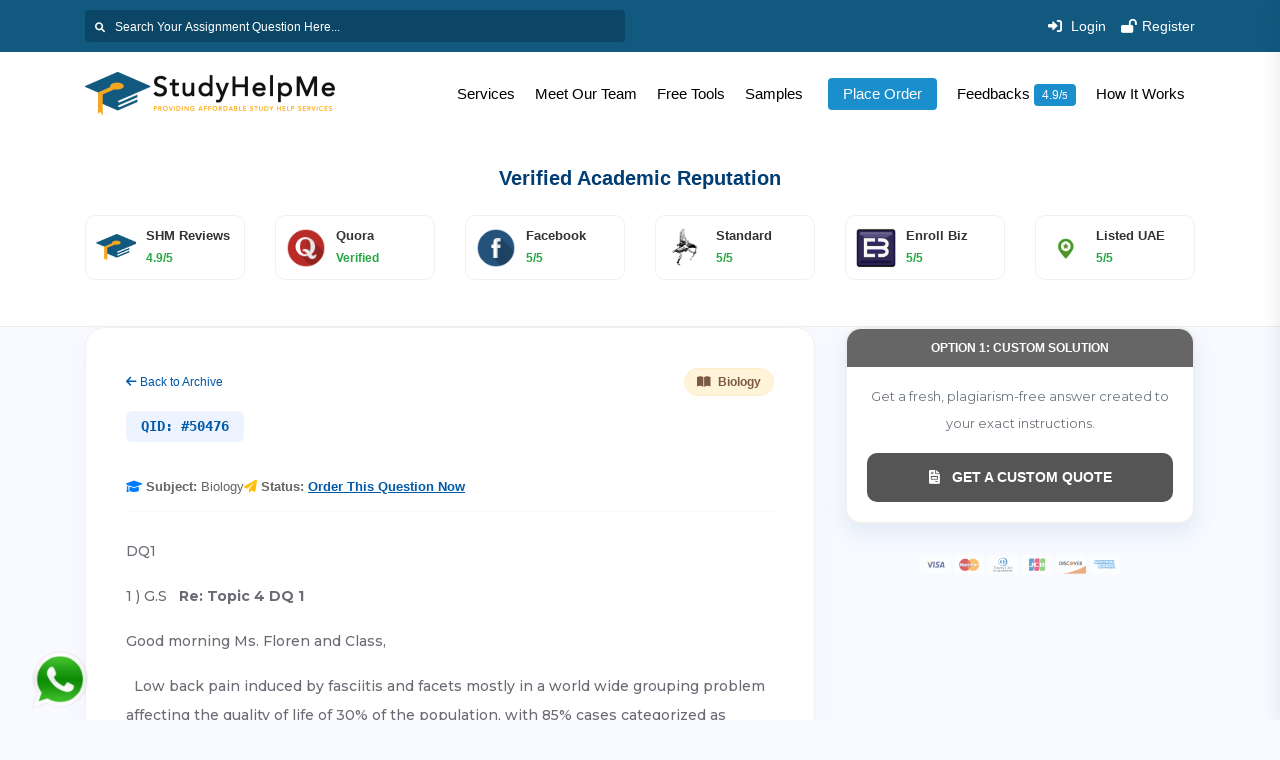

--- FILE ---
content_type: text/html; charset=UTF-8
request_url: https://studyhelpme.com/question/50476/DQ1-1-GS-Re-Topic-4-DQ-1-Good-morning-Ms-Floren-and-Class-Low-back-pain-induced-by-f
body_size: 25370
content:



<!DOCTYPE html>
<html lang="en">
<head><meta http-equiv="Content-Type" content="text/html; charset=utf-8">
<meta name="title" content="DQ1    1 ) G.S Re: Topic 4 DQ 1    Good morning Ms. Floren a" />
<meta name="description" content="DQ1    1 ) G.S Re: Topic 4 DQ 1    Good morning Ms. Floren and Class,     Low back pain induced by f" />
<meta name="og:title" content="DQ1    1 ) G.S Re: Topic 4 DQ 1    Good morning Ms. Floren a" />
<meta name="og:description" content="DQ1    1 ) G.S Re: Topic 4 DQ 1    Good morning Ms. Floren and Class,     Low back pain induced by f" />
<meta name="twitter:title" content="DQ1    1 ) G.S Re: Topic 4 DQ 1    Good morning Ms. Floren a" />
<meta name="twitter:description" content="DQ1    1 ) G.S Re: Topic 4 DQ 1    Good morning Ms. Floren and Class,     Low back pain induced by f" />
<meta http-equiv="Content-type" content="text/html; charset=utf-8" />



<title>DQ1    1 ) G.S Re: Topic 4 DQ 1    Good morning Ms. Floren a</title>
<link rel="canonical" href="https://studyhelpme.com/question/50476/DQ1-1-GS-Re-Topic-4-DQ-1-Good-morning-Ms-Floren-and-Class-Low-back-pain-induced-by-f"/>
<link rel="shortcut icon" type="image/png" href="https://studyhelpme.com/assets/web/images/favicon.png">
<meta http-equiv="X-UA-Compatible" content="IE=edge">
<meta name="viewport" content="width=device-width, initial-scale=1">
<link rel="preload" href="https://studyhelpme.com/assets/web/styles/custom-new.css" as="style"
        onload="this.onload=null;this.rel='stylesheet'">
<link rel="preload" href="https://studyhelpme.com/assets/web/styles/bootstrap4/bootstrap.min.css" as="style" onload="this.onload=null;this.rel='stylesheet'">
<noscript><link rel="stylesheet" href="https://studyhelpme.com/assets/web/styles/bootstrap4/bootstrap.min.css"></noscript>
<link rel="preload" href="https://studyhelpme.com/assets/web/plugins/font-awesome-4.7.0/css/font-awesome.min.css" as="style" onload="this.onload=null;this.rel='stylesheet'">
<noscript><link rel="stylesheet" href="https://studyhelpme.com/assets/web/plugins/font-awesome-4.7.0/css/font-awesome.min.css"></noscript>
<link rel="preload" href="https://studyhelpme.com/assets/web/plugins/OwlCarousel2-2.2.1/owl.carousel.css" as="style" onload="this.onload=null;this.rel='stylesheet'">
<noscript><link rel="stylesheet" href="https://studyhelpme.com/assets/web/plugins/OwlCarousel2-2.2.1/owl.carousel.css"></noscript>
<link rel="preload" href="https://studyhelpme.com/assets/web/plugins/OwlCarousel2-2.2.1/owl.theme.default.css" as="style" onload="this.onload=null;this.rel='stylesheet'">
<noscript><link rel="stylesheet" href="https://studyhelpme.com/assets/web/plugins/OwlCarousel2-2.2.1/owl.theme.default.css"></noscript>
<link rel="stylesheet" type="text/css" href="https://studyhelpme.com/assets/web/plugins/OwlCarousel2-2.2.1/animate.css">
<link href="https://studyhelpme.com/assets/web/plugins/video-js/video-js.css" rel="stylesheet" type="text/css">
<link rel="preload" href="https://studyhelpme.com/assets/web/styles/main_styles.css" as="style" onload="this.onload=null;this.rel='stylesheet'">
<noscript><link rel="stylesheet" href="https://studyhelpme.com/assets/web/styles/main_styles.css"></noscript>
<link rel="stylesheet" type="text/css" href="https://studyhelpme.com/assets/web/styles/responsive.css">
<link rel="stylesheet" href="https://maxcdn.bootstrapcdn.com/bootstrap/4.0.0/css/bootstrap.min.css" integrity="sha384-Gn5384xqQ1aoWXA+058RXPxPg6fy4IWvTNh0E263XmFcJlSAwiGgFAW/dAiS6JXm" crossorigin="anonymous">
<link rel="stylesheet" href="https://cdnjs.cloudflare.com/ajax/libs/font-awesome/6.0.0-beta3/css/all.min.css" />
<link rel="stylesheet" href="https://studyhelpme.com/assets/web/styles/slick/slick.css">
<link rel="stylesheet" href="https://studyhelpme.com/assets/web/styles/slick/slick-theme.css">
<link rel="stylesheet" href="https://studyhelpme.com/assets/web/styles/super_style.css">

<style>
.has-submenu { position: relative; }
.has-submenu .submenu {
    display: none;
    position: absolute;
    left: 0; z-index: 1000;
    background-color: #fff; padding: 10px;
    box-shadow: 0 2px 4px rgba(0, 0, 0, 0.1);
}
.has-submenu:hover .submenu { display: block; }

.submenu ul {
    list-style: none; margin: 0; padding: 0;
    display: flex; flex-wrap: wrap; width: 400px;
}
.submenu li { width: 50%; margin-bottom: 5px; }
.submenu li a { color: #000; display: block; padding: 5px; }

@media screen and (max-width: 575px) {
    .has-submenu:hover .submenu { display: none; } /* Disable hover on mobile */
    .submenu { position: relative !important; width: 100% !important; box-shadow: none !important; }
    .submenu ul { width: 100% !important; flex-direction: column !important; }
    .submenu li { width: 100% !important; }
}
/* New rating style for place order button */
.place_heading .place_font {
    background-color: #1B8ECD !important; 
    color: #ffffff !important;           /* White font */
    padding: 5px 15px !important;        /* Gives it the button shape */
    border-radius: 4px;                  /* Smooth corners */
    display: inline-block;
    margin-left: 5px;
}

/* Optional: Darken slightly when hovering */
.place_heading:hover .place_font {
    background-color: #007bff !important;
}
</style>

</head>
<body>
<script src="https://code.jquery.com/jquery-3.1.1.min.js"></script>
<div class="super_container">
       <!-- Header Start -->
        <header class="header-main">
            <div class="header-top">
                <div class="container">
                    <div class="row align-items-center">
                        <div class="col-md-6 text-center text-md-left mb-2 mb-md-0">
                            <div class="header-top-search">
                                <form method="get" action="https://studyhelpme.com/your-search">
                                    <input autocomplete='off' type="text" class="headerSearch"
                                        placeholder="Search Your Assignment Question Here..." aria-label="Search"
                                        aria-describedby="button-addon2" name="q" id="mbsearch">
                                    <button class="" type="submit" id="button-addon2">
                                        <i class="fas fa-search"></i>
                                        <img id="header-loader" alt="search"
                                            src="https://studyhelpme.com/assets/web/images/lazy.svg"
                                            data-src="https://studyhelpme.com/assets/web/images/oval.svg" width="20" height="20"
                                            class="d-none">
                                    </button>
                                </form>
                            </div>
                        </div>
                                                <div class="col-md-6 text-center text-md-right">
                            <div class="header-register">
                                <ul class="d-flex justify-content-center justify-content-md-end">
                                    <li data-toggle="modal" data-target="#login-signup">
                                        <a href="#"><i class="fas fa-sign-in-alt"></i> Login</a>
                                    </li>
                                    <li data-toggle="modal" data-target="#login-signup">
                                        <a href="#"><i class="fas fa-lock-open"></i>Register</a>
                                    </li>
                                </ul>
                            </div>
                        </div>
                                            </div>

                </div>
            </div>
            <div class="header-nav-main border-0" id="myHeaderr">
                <div class="container">
                    <div class="row align-items-center">
                        <div class="col-3">
                            <div class="logo-main">
                                <a href="https://studyhelpme.com/">
                                    <div class="logo_img">
                                        <img src="https://studyhelpme.com/assets/web/images/logo-main.png" width="250" height="44" alt="header logo" >
                                    </div>
                                    <a class="rating_css_header d-none"
                                        href="https://studyhelpme.com/customer-feedbacks" target="_blank">
                                        <i class="fa fa-star" style="" aria-hidden="true"></i>
                                        <i class="fa fa-star" style="" aria-hidden="true"></i>
                                        <i class="fa fa-star" style="" aria-hidden="true"></i>
                                        <i class="fa fa-star" style="" aria-hidden="true"></i>
                                        <i class="fa fa-star" style="" aria-hidden="true"></i>
                                        4.9/5
                                    </a>
                                </a>
                            </div>
                        </div>
                        <div class="col-9">
                            <div class="header-nav-outer d-flex align-items-center justify-content-end">
                                                                <nav class="header-nav-list d-flex">

                                    <ul>
                                        <div class="menu-close">
                                            <i class="far fa-window-close"></i>
                                        </div>
                                         <li class="has-submenu">
                                            <a href="javascript:void(0)" class="new-item">Services</a>
                                            <div class="submenu">
                                            <ul>
                                            <li><a href="https://studyhelpme.com/homework-help">Homework Help</a></li>
                                    <li><a href="https://studyhelpme.com/assignment-help">Assignment Help</a></li>
                                    <li><a href="https://studyhelpme.com/essay-writing-services">Essay Writing Services</a></li>
                                    <li><a href="https://studyhelpme.com/paper-writing-services">Paper Writing Services</a></li>
                                    <li><a href="https://studyhelpme.com/dissertation-writing-services">Dissertation Writing Services</a></li>
                                    <li><a href="https://studyhelpme.com/thesis-writing-services">Thesis Writing Services</a></li>
                                    </ul>
                                    <li><a href="https://studyhelpme.com/meet-our-team">Meet Our Team</a></li>
                                    <li><a href="https://studyhelpme.com/free-tools">Free Tools</a></li>
                                    <li><a href="https://studyhelpme.com/work-samples">Samples</a></li>
                                    <li><a href="https://studyhelpme.com/ask-a-question">
                                            <span class="place_heading"><span class="place_font">Place Order</span></span></a>
                                            </li>
                                    <li><a href="https://studyhelpme.com/customer-feedbacks">Feedbacks <span
                                        class="rating_heading"><span
                                        class="rating_font">4.9/</span>5</span></a></li>
                                    <li><a href="https://studyhelpme.com/how-it-works">How It Works</a></li>
                                    </ul>
                                    <div class="menu-icon">
                                        <i class="fa fa-bars menu_mm" aria-hidden="true"></i>
                                    </div>
                                </nav>
                                                            </div>
                        </div>
                    </div>
                </div>
            </div>
            

            <div class="header_search_container">
                <div class="container">
                    <div class="row">
                        <div class="col">
                            <div class="header_search_content d-flex flex-row align-items-center justify-content-end">
                                <form action="#" class="header_search_form">
                                    <input type="search" class="search_input" placeholder="Search" required="required">
                                    <button
                                        class="header_search_button d-flex flex-column align-items-center justify-content-center">
                                        <i class="fa fa-search" aria-hidden="true"></i>
                                    </button>
                                </form>
                            </div>
                        </div>
                    </div>
                </div>
            </div>
        </header>
        <div class="menu d-flex flex-column align-items-end justify-content-start text-right menu_mm trans_400">
            <div class="menu_close_container">
                <div class="menu_close">
                    <div></div>
                    <div></div>
                </div>
            </div>
            <nav class="menu_nav">
                <ul class="menu_mm">
                    <li class="menu_mm"><a href="https://studyhelpme.com/meet-our-team">Meet Our Team</a></li>
                    <li class="menu_mm"><a href="https://studyhelpme.com/free-tools">Free Tools</a></li>
                    <li class="menu_mm"><a href="https://studyhelpme.com/work-samples">Free Samples</a></li>
                    <li class="menu_mm"><a href="https://studyhelpme.com/ask-a-question">
                                            <span class="place_heading"><span class="place_font">Place Order</span></span></a>
                                            </li>
                    <li class="menu_mm"><a href="https://studyhelpme.com/customer-feedbacks">Feedbacks <span class="rating_heading"><span class="rating_font">4.9/</span>5</span></a></li>
                    <li class="menu_mm"><a href="https://studyhelpme.com/how-it-works">How It Works</a></li>
                    <li><a href="https://studyhelpme.com/prices">Prices</a></li>

					
 

                </ul>
            </nav>

        </div>

        <script>
document.addEventListener("DOMContentLoaded", function () {
    const serviceLink = document.querySelector(".has-submenu > a.new-item");
    
    if (serviceLink) {
        serviceLink.addEventListener("click", function (event) {
            // Only run toggle logic on mobile
            if (window.innerWidth <= 575) {
                event.preventDefault();
                event.stopPropagation();
                const submenu = this.nextElementSibling;
                submenu.style.display = (submenu.style.display === "block") ? "none" : "block";
            }
        });
    }

    // Close submenu if clicking elsewhere
    window.addEventListener("click", function (event) {
        if (!event.target.matches(".new-item")) {
            const submenus = document.querySelectorAll(".has-submenu .submenu");
            submenus.forEach(s => {
                if (window.innerWidth <= 575) s.style.display = "none";
            });
        }
    });
});
</script><style type="text/css">
:root {
  --primary: #555BFF;
  --secondary: #22D2A0;
  --background: white;
  --green: #1FC11B;
  --yellow: #FFD913;
  --orange: #FF9C55;
  --red: #FF5555;
} 
  .card-ask {
  background-color: var(--background);
  display: block;
  width: auto;
  min-height: 90px;
  border: 3px solid var(--primary);
  padding: 15px;
  margin: calc(50vh - 30px) auto 0 auto;
  box-shadow: 10px -10px 0 -3px var(--background), 10px -10px var(--green),
        20px -20px 0 -3px var(--background), 20px -20px var(--yellow), 
        30px -30px 0 -3px var(--background), 30px -30px var(--orange), 
        40px -40px 0 -3px var(--background), 40px -40px var(--red); 
  transition: box-shadow 1s, top 1s, left 1s;
  position: relative;
  top: 0;
  left: 0;
  cursor: pointer;
}

.card-ask:hover {
  top: -40px;
  left: 40px;
   box-shadow: 0 19px 38px rgba(0,0,0,0.30), 0 15px 12px rgba(0,0,0,0.22);
 
}


.card-ask p {
  font-size: 11px;
  text-transform: uppercase;
  letter-spacing: 0.5px;
  margin-bottom: 10px;
}


</style>
<style type="text/css">
@media only screen and (min-width: 768px){
/*.top_terms {
    padding-top: 0px !important;
    padding-bottom: 20px;
}
*/}
.super_container {
    width: 100%;
    overflow: inherit !important;
}

#new-queto-questiondiv{
 /*z-index: 1098; */
}
  #purchase-solution-btn{
    text-align:center;
    background: #1b8ecd;
    padding: 8px 71px 8px 71px;
    color: white;
    border-radius: 30px;
    }
    .get-quote-question{
      text-align:center;
      background: #11597f;
      padding: 8px 100px 8px 100px;
      color: white;
      border-radius: 5px;
      cursor: pointer;
	  font-size: 14px;
    }
    
       @media only screen and (max-width: 640px){
.top_reviews_css {
    margin-top:-37px;
}
} 

@media only screen and (min-width: 768px) and (max-width: 1024px){
.top_reviews_css {
    margin-top:-48px;
}
}

@media only screen and (min-width: 1024px){
.top_reviews_css {
    margin-top:0px;
}
}

    
    
}
</style>


<body>

<style>
    :root {
        --primary-blue: #005aa9;
        --dark-blue: #003d73;
        --accent-yellow: #ffc107;
        --success-green: #28a745;
    }

    body { background: #f8faff; font-family: 'Inter', sans-serif; }

    /* 1. Header Rating Cards (Correct Set) */
    .authority-ratings-section { background: #fff; padding: 30px 0; border-bottom: 1px solid #eee; }
    .authority-ratings-section h2 { text-align: center; font-weight: 800; color: var(--dark-blue); margin-bottom: 25px; font-size: 20px; text-transform: uppercase; }
    
    .rating-card-mini {
        display: flex;
        align-items: center;
        background: #fff;
        border: 1px solid #eef0f2;
        padding: 10px;
        border-radius: 10px;
        text-decoration: none !important;
        transition: 0.3s;
        height: 100%;
    }
    .rating-card-mini:hover { transform: translateY(-3px); box-shadow: 0 5px 15px rgba(0,0,0,0.05); border-color: var(--primary-blue); }
    .rating-card-mini img { width: 40px; height: 40px; object-fit: contain; margin-right: 10px; border-radius: 5px; }
    .rating-card-mini strong { display: block; font-size: 13px; color: #333; }
    .rating-card-mini span { font-size: 12px; color: var(--success-green); font-weight: 700; }

    /* 2. Sticky Sidebar Logic */
.sticky-sidebar-wrap {
    position: -webkit-sticky;
    position: sticky;
    top: 110px; /* INCREASED THIS: Now it will sit below your header */
    z-index: 10; /* Lowered slightly so it doesn't overlap mobile menus */
    align-self: flex-start; /* Required for sticky to work correctly in flex rows */
}

    /* 3. Main Question UI */
    .main-question-card {
        background: #fff;
        padding: 40px;
        border-radius: 20px;
        border: 1px solid #eef0f2;
        box-shadow: 0 10px 30px rgba(0,0,0,0.03);
    }
    .qid-label {
        background: #eef4ff;
        color: var(--primary-blue);
        padding: 5px 15px;
        border-radius: 6px;
        font-family: monospace;
        font-weight: 700;
        font-size: 14px;
        margin-bottom: 15px;
        display: inline-block;
    }
    .question-h1 { font-size: 2rem; font-weight: 800; color: var(--dark-blue); line-height: 1.3; margin-bottom: 20px; }

    /* 4. Action Boxes */
    .purchase-option-box {
        background: #fff;
        border-radius: 16px;
        overflow: hidden;
        border: 2px solid var(--primary-blue);
        box-shadow: 0 10px 25px rgba(0,90,169,0.1);
        margin-bottom: 20px;
    }
    .option-header { background: var(--primary-blue); color: #fff; padding: 10px; text-align: center; font-weight: 800; text-transform: uppercase; font-size: 12px; }
    .price-display { font-size: 32px; font-weight: 900; color: var(--dark-blue); text-align: center; margin: 15px 0; }
    
    .btn-action-primary {
        background: var(--primary-blue);
        color: #fff;
        display: block;
        padding: 14px;
        border-radius: 10px;
        text-align: center;
        font-weight: 800;
        margin: 0 20px 20px;
        text-decoration: none !important;
        transition: 0.3s;
    }
    .btn-action-primary:hover { background: var(--accent-yellow); color: #333; }

    /* Trust Badges Row */
    .trust-badges-row {
        display: flex;
        justify-content: space-between;
        margin-top: 30px;
        padding-top: 25px;
        border-top: 1px dashed #ddd;
    }
    .t-badge { text-align: center; font-size: 11px; font-weight: 700; flex: 1; }
    .t-badge i { display: block; font-size: 22px; color: var(--success-green); margin-bottom: 5px; }
</style>

<div class="authority-ratings-section">
    <div class="container">
        <h2>Verified Academic Reputation</h2>
        <div class="row">
            <div class="col-6 col-lg-2 mb-3">
                <a href="https://studyhelpme.com/customer-feedbacks" class="rating-card-mini">
                    <img src="https://studyhelpme.com/assets/web/images/shm_logo.png">
                    <div><strong>SHM Reviews</strong><span>4.9/5</span></div>
                </a>
            </div>
            <div class="col-6 col-lg-2 mb-3">
                <a href="https://www.quora.com/search?q=studyhelpme" target="_blank" class="rating-card-mini">
                    <img src="https://studyhelpme.com/assets/web/images/q_logo.png">
                    <div><strong>Quora</strong><span>Verified</span></div>
                </a>
            </div>
            <div class="col-6 col-lg-2 mb-3">
                <a href="https://www.facebook.com/TheStudyhelpme/reviews" target="_blank" class="rating-card-mini">
                    <img src="https://studyhelpme.com/assets/web/images/f_logo.png">
                    <div><strong>Facebook</strong><span>5/5</span></div>
                </a>
            </div>
            <div class="col-6 col-lg-2 mb-3">
                <a href="https://local.standard.co.uk/company/066e4ae73cf4f91aa3e2d3f7489aea02" target="_blank" class="rating-card-mini">
                    <img src="https://studyhelpme.com/assets/web/images/eslogo.jpg">
                    <div><strong>Standard</strong><span>5/5</span></div>
                </a>
            </div>
            <div class="col-6 col-lg-2 mb-3">
                <a href="https://us.enrollbusiness.com/BusinessProfile/5285809/Study%20Help%20Me" target="_blank" class="rating-card-mini">
                    <img src="https://studyhelpme.com/assets/web/images/eb.jpg">
                    <div><strong>Enroll Biz</strong><span>5/5</span></div>
                </a>
            </div>
            <div class="col-6 col-lg-2 mb-3">
                <a href="https://www.getlisteduae.com/listings/study-help-me" target="_blank" class="rating-card-mini">
                    <img src="https://studyhelpme.com/assets/web/images/gluae.png">
                    <div><strong>Listed UAE</strong><span>5/5</span></div>
                </a>
            </div>
        </div>
    </div>
</div>

<div class="question-detail-wrap">
    <div class="container">
        <div class="row">
            <div class="col-lg-8">
    <div class="main-question-card">
        <div style="display:flex; justify-content:space-between; align-items:center; margin-bottom:15px;">
            <a href="https://studyhelpme.com/question-archive" style="font-size:12px; color:var(--primary-blue); text-decoration:none;">
                <i class="fas fa-arrow-left"></i> Back to Archive
            </a>
            <span style="background: #fff3d9; color: #7c5942; padding: 4px 12px; border-radius: 50px; font-size: 12px; font-weight: 700; border: 1px solid #ffeec9;">
                <i class="fas fa-book-open mr-1"></i> Biology            </span>
        </div>

        <span class="qid-label">QID: #50476</span>
        
        <h1 class="question-h1"></h1>
        
        <div style="display: flex; gap: 20px; margin-bottom: 25px; padding-bottom: 15px; border-bottom: 1px solid #f8f9fa; font-size: 13px; color: #666; flex-wrap: wrap;">
    <span><i class="fas fa-graduation-cap text-primary"></i> <strong>Subject:</strong> Biology</span>
    
            <span>
            <i class="fas fa-paper-plane text-warning"></i> <strong>Status:</strong> 
            <a href="https://studyhelpme.com/ask-a-question" style="color: #005aa9; font-weight: 800; text-decoration: underline; text-underline-offset: 3px; transition: 0.3s;" onmouseover="this.style.color='#ffc107'" onmouseout="this.style.color='#005aa9'">
                Order This Question Now
            </a>
        </span>
    </div>

        <div class="question-body-content" style="line-height: 1.8; color: #444; font-size: 1.05rem;">
            <p>DQ1</p>

<p>1 ) G.S &nbsp;&nbsp;<strong>Re: Topic 4 DQ 1</strong></p>

<p>Good morning Ms. Floren and Class,</p>

<p>&nbsp; Low back pain induced by fasciitis and facets mostly in a world wide grouping problem affecting the quality of life of 30% of the population, with 85% cases categorized as nonspecific low back pain(Hu,2021).With 8% cases developed&nbsp;into chronic nonspecific low back pain(CNSLBP),this can last for 3 months, and could lead to life inconvenience&nbsp;and psychological problems,such as pain-related&nbsp;disability,poor sleep, depression,and anxiety.</p>

<p>With Ken issue the&nbsp; alternative way to&nbsp; cure his low back pain is the Acupuncture, as traditional Chinese treatment&nbsp;can help Ken for his lower back pain. Silver needle therapy is similar to traditional acupuncture, but has some difference, Silver needle is placed in muscles,tendons and fascia&nbsp;instead of at acupoints, and the needle is heated&nbsp;using a special machine to eliminate aseptic inflammation&nbsp;to relieve pain(Hu,2021).With Silver needle therapy it decrease the pain mainly through 3 mechanisms that can&nbsp; help&nbsp; lower back pain such as the elimination&nbsp;of sterile inflammation, improvement of blood circulation, and relief&nbsp;of muscle spasms(Hu,2021)</p>

<p>Hu, X., Dong, S., Zhang, B., Wang, X., Yin, Y., Liu, C., Yu, J., Wu, X., Xu, F., &amp; Meng, C. (2021). Efficacy of silver needle therapy for the treatment of chronic nonspecific low back pain: a prospective, single-center, randomized, parallel-controlled clinical trial.&nbsp;<em>Trials</em>,&nbsp;<em>22</em>(1).&nbsp;<a href="https://doi-org.lopes.idm.oclc.org/10.1186/s13063-021-05040-y" rel="nofollow" target="_blank">https://doi-org.lopes.idm.oclc.org/10.1186/s13063-021-05040-y</a></p>

<p>&nbsp;</p>

<p>2) J.M &nbsp;&nbsp;&nbsp;<strong>Re: Topic 4 DQ 1</strong></p>

<p>I completely understand Ken&#39;s doctor&#39;s reluctance in prescribing pain relievers because they are highly addictive and do not aid in long-term pain management. With a proper program set up, Ken can manage to live a more comfortable life. Some of the alternative approaches include yoga, acupuncture, massages, hypnotherapy, and herbal medicine. Studies have shown that patients with neck pain that consistently see a Chiropractor are more than twice as likely to be pain-free than those who just took pain medication. One of the non-surgical options could be computerized spinal decompression systems, which stretches the spine to relieve pressure where the source of pain is and allows for natural healing. Massage therapy could supplement spinal decompression with managing pain. This could also help Ken become more active which also aids in alleviating pain. Treating pain stems from knowing the underlying issue. Stress inoculation therapy is another option and it uses a blend of cognitive and behavioral-based elements and emphasizes helping patients with stressful situations. It incorporates helping patients cope with pain by changing the way patients think about pain and helps them focus on more positive aspects of life which can change the way the body responds to pain.</p>

<p>Reference:&nbsp;</p>

<p>Login. (n.d.).&nbsp;<a href="https://digital-films-com.lopes.idm.oclc.org/p_ViewVideo.aspx?xtid=168093" rel="nofollow" target="_blank">https://digital-films-com.lopes.idm.oclc.org/p_ViewVideo.aspx?xtid=168093</a>.</p>

<p>Vallis, T.M. A complete component analysis of Stress Inoculation for pain tolerance.&nbsp;<em>Cogn Ther Res</em>&nbsp;<strong>8,</strong>&nbsp;313&ndash;329 (1984). https://doi.org/10.1007/BF01173001</p>

<p>&nbsp;</p>

<p>3) T.A &nbsp;&nbsp;<strong>Re: Topic 4 DQ 1</strong></p>

<p>Class,</p>

<p>There are several complementary/alternative medicines (CAM) Ken could use to seek relief with his lower-back problems. First, we will look at some alternative medicine options. Using this option means he will choose to not ingest traditional prescribed medication by his physician. He will stop taking the opioids, and seek alternative measures. Some of these measures could include: acupuncture, electromyography biofeedback, low-level laser therapy, mindfulness-based stress reduction, progressive muscle relaxation, spinal manipulation, tai chi, and yoga. Among the above choices, Ken should be educated that each of these options will require multiple appointments or classes, and he should not expect to see differences in the first visit. Many of these treatments take several weeks and even months to see a change in the pain level. Many alternative treatments such as acupuncture, low-level laser therapy, electromyography biofeedback each have a low-quality of evidence being successful (nccam.nih.gov). Since many alternative methods used in medicine require so many visits, it is not uncommon to see a large percentage of patience&nbsp; be non-adherence&nbsp;to their program. In an observational study performed in UK, which included 324 participants, only 51% of them maintained 100% of their scheduled appointments (Bishop et al., 2017). Perhaps this is one reason why alternative medicines are perceived&nbsp;to be low-quality in evidence. According to the National Center for Complementary and Integrative Health&#39;s website (<a href="http://www.nccih.nih.gov/" rel="nofollow" target="_blank">www.nccih.nih.gov</a>), areas of higher-quality evidence shown consist of spinal manipulation, yoga, tai chi, massage therapy, and dry needling.</p>

<p>As for seeking complementary medicine, Ken would be looking for a combined treatment consisting of the traditional prescription medication he is prescribed ( opioids) in addition to a non-traditional method of relieving his lower-back pain. Each of the above treatments&nbsp;could work as a complementary&nbsp;method for Ken. I would imagine the doctor would eventually like to see Ken weaned off the opioids&nbsp;and eventually be pain free and rely on only alternative medicine in the future to reduce the addiction to the opioids.&nbsp;</p>

<p>Have a great day!</p>

<p>Tracy</p>

<p><strong>Reference</strong></p>

<p>Bishop, F. L., Yardley, L., Cooper, C., Little, P., &amp; Lewith, G. (2017). Predicting adherence to acupuncture&nbsp;appointments for low back pain: a prospective observational study.&nbsp;<em>BMC Complementary and Alternative Medicine</em>,&nbsp;<em>17</em>(1), 5.&nbsp;<a href="https://doi-org.lopes.idm.oclc.org/10.1186/s12906-016-1499-9" rel="nofollow" target="_blank">https://doi-org.lopes.idm.oclc.org/10.1186/s12906-016-1499-9</a>&nbsp;</p>

<p>Reply &nbsp;|&nbsp; Quote &amp; Reply&nbsp;</p>

<p>&nbsp;</p>

<p>DQ 2</p>

<p>4) G.S &nbsp;&nbsp;<strong>Re: Topic 4 DQ 2</strong></p>

<p>&nbsp;Good morning Ms. Floren and Class,</p>

<p>&nbsp; Psychophysiology is the study of mental or emotional process as reflected by changes they produce in physiological activity(LYKKEN,2004).One Psychophysiological measure uses for assessing pain is called electromyography(EMG),to measure the electrical activity in muscles, which reflect their tension. The advantages of Psycho physiological&nbsp;measure it provide objective assessment of bodily changes the occur in responses to pain,however, the disadvantages is the it can also affected by&nbsp;others, such as attention,diet, and stress(Chapman et al.,1985).</p>

<p>In Behavioral assessment a person is likely to show different types and patterns of behavior if the pain is intense as compared to moderate, there are two assessment that psychologist&nbsp;developed for assessing pain behavior. Everyday activities and structured&nbsp;clinical session.The advantages is identifying what kind of behavioral patients&nbsp;has with using the two assessment (Sarafino,&amp; Smith,2017). The disadvantages however, is that same patients might push themselves to do the activity in a painful way that might hurt them.</p>

<p>Self-report is to&nbsp; measure peoples pain by asking them to describe the discomfort either in their own words or filling out a questionnaire&nbsp;.The advantages of self-report is easy to uses, and it can be a motivation to have a note to self so&nbsp;that when seeking health care,they will know what is the issue on their health .The disadvantages is that some patients can lie about their&nbsp; medical history and it might that be accurate information(Sarafino,&amp; Smith,2017). An example with this&nbsp;&nbsp;that I might say the pain that I&#39;m having on my&nbsp;right foot in scale of 10, will be&nbsp; more 10, or I can say that I do not know how I feel .</p>

<p>&nbsp; &nbsp; &nbsp; &nbsp; &nbsp; &nbsp; Sarafino, E., &amp; Smith, T. (2017).&nbsp;<em>Health psychology: Biopsychosocial interactions</em>&nbsp;(9th ed.). Hoboken, NJ: Wiley.&nbsp; &nbsp; &nbsp; &nbsp; &nbsp; &nbsp; &nbsp; &nbsp; ISBN-13: 9781119299486&nbsp;<a href="http://www.gcumedia.com/digital-resources/wiley-and-sons/2016/health-psychology_biopsychosocial-interactions_9e.php" rel="nofollow" target="_blank">http://www.gcumedia.com/digital-resources/wiley-and-sons/2016/health-&nbsp; &nbsp; &nbsp; &nbsp; &nbsp; &nbsp; &nbsp; &nbsp; &nbsp; &nbsp; &nbsp; &nbsp; &nbsp; &nbsp; &nbsp; &nbsp; &nbsp; &nbsp;psychology_biopsychosocial-interactions_9e.php</a></p>

<p>&nbsp; &nbsp; &nbsp; &nbsp; &nbsp; &nbsp;CHAPMAN,S.L.,&amp;BRENA,S.F.(1985).Painandsociety.AnnalsofBehavioralMedicine,7(3),21&ndash;24.</p>

<p>&nbsp;</p>

<p>5) T.A &nbsp;&nbsp;&nbsp;&nbsp;<br />
2 posts<strong>Re: Topic 4 DQ 2</strong></p>

<p>Class,</p>

<p>The advantages of the physiological measures are the data that derives from the testing. Methods used under physiological measures includes the use of electromyograph&nbsp;(EMG), autonomic activity, and electroencephalographs (EEG) (Sarafino &amp; Smith, 2017). The disadvantage of the EMG is that it takes multiple readings to have reliable date. That can be costly to the patient, as well time consuming. The autonomic activity is not always reliable when it comes to detecting levels of pain because it utilizes a person&rsquo;s heart rate and skin conductance to graph the person&rsquo;s pain intensity. Since stress can also cause a person&rsquo;s heart rate and skin conductance to change, it can be inconclusive on rating pain. EEG&rsquo;s can also be useful because it too has data the doctor can read and compare. However, the disadvantage to this method is the patient can influence the data if they have taken any type of pain medication to reduce the feeling of pain. Other factors which make the physiological measures less appealing is the person&rsquo;s diet, their stress and attention collaborated (Sarafino&amp; Smith, 2017).</p>

<p>Behavioral assessments can be beneficial in the sense it provides the patients with options on how the data is collected. One option is in a structured clinical session, such as a hospital or clinic. The other option is in an everyday activity setting. This option requires the assistance of another person who can be easily trained to understand the data that needs to be collected. An example of this person would be a spouse, or caretaker (Sarafino &amp; Smith, 2017). The person collecting the data in the structured clinical session would be the nurse who sees the patients during the morning rounds. The nurse would take into the account how much pain medication the patient used throughout the night to manage their pain. Then, the nurse might ask the patient if they can stand out of the bed, or if they can walk to the restroom by themselves. The nurse would then use the pain behavioral scale to evaluate the level of pain. When the patients opts to be evaluated in the everyday activity setting, the caretaker or spouse is responsible to watching the patient, looking for any signs or distress, and documenting it in a journal. For example, a person who is having chronic migraines. The caretaker would write down things such as the time it began, the intensity of pain (1-10), what they ate prior to the onset. The goal would be to find the triggers of the migraines while allowing the patient to remain in their home or familiar surroundings. This particular type of assessment can be beneficial too, because it can work for any age group. A child does not have to know how to talk sentences to show a parent they have a tummy ache or an ear infection. They can display the pain by tugging at their ear or holding their stomach. This is also helpful, because unlike the physiological measures, you can visually see where the pain is coming from by the patient.</p>

<p>The self-report utilizes questionnaires and pictures to help assess the pain and the level. One of the benefits is being able to utilize this cross culturally and amongst a variety of ages. While an adult can read and write to answer, a child can be read to, and say in their own words how it hurts, where it hurts, or how bad it hurts. Self-reports can be given by analog scale, box scale, or verbal ratings (Sarafino, &amp; Smith, 2017). One of the disadvantages to self-assessment is you are relying on the patient to describe their pain not only accordingly to the specific words allotted on the questionnaire, but also truthfully.</p>

<p>Tracy</p>

<p><strong>Reference</strong></p>

<p>Sarafino, E., &amp; Smith, T. (2017).&nbsp;<em>Health psychology: Biopsychosocial interactions</em>&nbsp;(9th ed.). Hoboken, NJ: Wiley. ISBN-13: 9781119299486&nbsp;<a href="http://www.gcumedia.com/digital-resources/wiley-and-sons/2016/health-psychology_biopsychosocial-interactions_9e.php" rel="nofollow" target="_blank">http://www.gcumedia.com/digital-resources/wiley-and-sons/2016/health-psychology_biopsychosocial-interactions_9e.php</a></p>

<p>&nbsp;</p>

<p>6) &nbsp;T.A &nbsp;&nbsp;&nbsp;&nbsp;&nbsp;&nbsp;<strong>Re: Topic 4 DQ 2</strong></p>

<p>Gina,</p>

<p>I think a fault of the self-report is the fact that people do not share the same level of pain. Perhaps&nbsp;they have the ability to endure higher tensity of pain than the average person. For example, I have taken a kick to the head by a horse, a hoof went through my abdomen, flipped over on in the starting gates, kicked in the knee sideways (crushing my ligaments&nbsp;and bones), and trampled on in different instances. A few years back, I was in the starting gates when the horse I was on flipped backwards, I was caught under him and we were pinned for about five minutes. Thankfully I believe in helmets and vest! Anyway, I was of course sore, but I took it as I was just going to be bruised a bit. I finished the day and the next day as well. By the third day, I was having difficulty breathing. I decided to go to a walk-in clinic for convenient&nbsp;care. At check in, they asked me why I was being seen. I told them shortness of breath. When the triage nurse came in to see me, I had a choice to make. I could have told her I was just having shortness of breath and she may have concluded it was allergies and sent me home with a prescription. When she asked me if I was in any pain, I said a little. she said, &quot;Out of 10?&quot; I said, &quot;a 3.&quot; When she listened to my breathing, she said she heard a little raspy noise. I decided to tell her what happened. I was hesitant, because I did not want to miss any races, or training. Turned out I had broken ribs, and one rib was poking my lung. I was in bad shape. But my pain was only a 3. A point I am making is, we have to rely on our patients to be honest and whole with us. We need the entire picture to help our patients to best of our ability.&nbsp;</p>

<p>Have a great day!</p>
        </div>

        <div class="trust-badges-row">
            <div class="t-badge"><i class="fas fa-robot"></i> ZERO AI<br>Human Written</div>
            <div class="t-badge"><i class="fas fa-user-graduate"></i> PHD EXPERTS<br>Verified</div>
            <div class="t-badge"><i class="fas fa-shield-alt"></i> TURNITIN<br>Clean Report</div>
            <div class="t-badge"><i class="fas fa-headset"></i> 24/7 SUPPORT<br>Instant Help</div>
        </div>
    </div>
</div>

            <div class="col-lg-4">
                <div class="sticky-sidebar-wrap">
                    
                    
                    <div class="purchase-option-box" style="border-color: #eee;">
                        <div class="option-header" style="background:#666;">Option 1: Custom Solution</div>
                        <p class="text-center small p-3 text-muted">Get a fresh, plagiarism-free answer created to your exact instructions.</p>
                        <a href="https://studyhelpme.com/ask-a-question" class="btn-action-primary get-quote-question" style="background:#555;">
                            <i class="fas fa-file-invoice mr-2"></i> GET A CUSTOM QUOTE
                        </a>
                    </div>

                    <div class="text-center py-2">
                        <img src="https://studyhelpme.com/assets/web/images/paymentbadges-min.jpg" style="width:100%; max-width:200px; opacity:0.6;">
                    </div>
                </div>
            </div>
        </div>
    </div>
</div>

</body>

<!-- Footer -->

<!-- hidden modal input -->
<a id="hidden-link-login" href="#signin" data-toggle="modal" data-target=".log-sign" style="display: none;">Sign In</a>

<div class="modal fade log-sign" id="login-signup" tabindex="-1" role="dialog"
    aria-labelledby="login-signupLabel" aria-hidden="true">
    <div class="modal-dialog  modal_login_center">
        <div class="modal-content">

            <div class="bs-example bs-example-tabs">
                <div style="text-align:center; padding-top:20px;">
                    <img src="https://studyhelpme.com/assets/web/images/logo-main.png" alt="Study Help Me">
                    <br> <br>
                </div>

            </div>
            <div class="modal-body">
                <span class="success_message">

                </span>
                <div id="myTabContent" class="tab-content">

                    <div class="tab-pane fade active in show" id="signin">
                        <form id="login-form" class="form-horizontal login-form-act" method="post">

                            <input type="hidden" name="action" value="login">
                            <input type="hidden" name="timezone" value="">
                            <input type="hidden" name="form-type" value="#login-form">
                            <fieldset>

                                <div class="group">

                                    <input required="" class="input" name="email" type="email"><span
                                        class="highlight"></span><span class="bar"></span>
                                    <label class="label" for="date"><i class="fa fa-user login_icon_ac"
                                            aria-hidden="true"></i> Email address</label>
                                    <span id="email_error" class="text-danger"></span>
                                </div>


                                <!-- Password input-->
                                <div class="group">
                                    <input required="" class="input" name="password" type="password"><span
                                        class="highlight"></span><span class="bar"></span>
                                    <label class="label" for="date"><i class="fa fa-unlock login_icon_ac"
                                            aria-hidden="true"></i> Password</label>
                                    <span id="password_error" class="text-danger"></span>
                                </div>
                                <em>minimum 6 characters</em>


                                <!-- Button -->
                                <div class="control-group">
                                    <label class="control-label" for="signin"></label>
                                    <div class="controls">
                                        <button id="signin" type="submit" name="signin"
                                            class="btn btn-primary btn-block bg_blue"><i
                                                class="fa fa-spinner fa-spin loader-act"></i>Log
                                            In</button>
                                    </div>
                                    <ul id="myTab" class="nav nav-tabs rgcss_ac border-0">
                                        <!--<li id="tab1" class=" active tab-style login-shadow "><a href="#signin" data-toggle="tab">Log In</a></li>-->
                                        <li id="tab2" class="rgcss_ac">Don't have an account?<a href="#signup"
                                                data-toggle="tab" class="color_blue">Register Now</a></li>
                                        <li id="tab2" class="rgcss_ac">Forgot Password?<a href="#forgot"
                                                data-toggle="tab" class="color_blue">Reset Password</a></li>
                                    </ul>


                                </div>
                            </fieldset>
                        </form>
                    </div>

                    <!-- forgot password -->

                    <div class="tab-pane" id="forgot">
                        <form id="forgot-form" class="form-horizontal login-form-act" method="post">
                            <input type="hidden" name="action" value="forgot">
                            <input type="hidden" name="form-type" value="#forgot-form">
                            <input type="hidden" name="locationObj" value="">

                            <fieldset>
                                <p>Please enter your email address and we'll send you instructions on how to reset your
                                    password</p>
                                <div class="group">
                                    <input required="" class="input" name="forgot_email" type="text"><span
                                        class="highlight"></span><span class="bar"></span>
                                    <label class="label" for="date"><i class="fa fa-user login_icon_ac"
                                            aria-hidden="true"></i> Email address</label>
                                    <span id="forgot_email_error" class="text-danger"></span>
                                </div>

                                <!-- Button -->
                                <div class="control-group">
                                    <label class="control-label" for="signin"></label>
                                    <div class="controls">
                                        <button id="forgot" type="submit" name="forgot"
                                            class="btn btn-primary btn-block"><i
                                                class="fa fa-spinner fa-spin loader-act"></i>Submit</button>
                                    </div>
                                </div>
                            </fieldset>
                        </form>
                    </div>
                    <!-- end -->

                    <div class="tab-pane fade" id="signup">
                        <form id="signup-form" class="form-horizontal login-form-act" method="post">
                            <input type="hidden" name="action" value="signup">
                            <input type="hidden" name="form-type" value="#signup-form">
                            <input type="hidden" name="locationObj" value="">
                            <fieldset>
                                <!-- Sign Up Form -->
                                <!-- Text input-->
                                <div class="group">
                                    <input required="" class="input" name="name" type="text"><span
                                        class="highlight"></span><span class="bar"></span>
                                    <label class="label" for="date"><i class="fa fa-user login_icon_ac"
                                            aria-hidden="true"></i> User Name</label>
                                    <span id="name_error" class="text-danger"></span>
                                </div>
                                <!-- Password input-->
                                <div class="group">
                                    <input required="" class="input" name="email" type="email"><span
                                        class="highlight"></span><span class="bar"></span>
                                    <label class="label" for="date"><i class="fa fa-envelope-o login_icon_ac"
                                            aria-hidden="true"></i> Email</label>
                                    <span id="email_error" class="text-danger"></span>
                                </div>

                                <!-- Text input-->
                                <div class="group">
                                    <input required="" class="input" name="password" type="password"><span
                                        class="highlight"></span><span class="bar"></span>
                                    <label class="label" for="date"><i class="fa fa-key login_icon_ac"
                                            aria-hidden="true"></i> Password</label>
                                    <span id="password_error" class="text-danger"></span>
                                </div>
                                <em>1-8 Characters</em>

                                <!-- Button -->
                                <div class="control-group">
                                    <label class="control-label" for="confirmsignup"></label>
                                    <div class="controls">
                                        <button id="confirmsignup" name="confirmsignup" type="submit"
                                            class="btn btn-primary btn-block bg_blue"><i
                                                class="fa fa-spinner fa-spin loader-act"></i>Sign
                                            Up</button>
                                    </div>

                                    <ul id="myTab" class="nav nav-tabs rgcss_ac border-0">
                                        <li id="tab1" class="login-shadow rgcss_ac">Already have an account?<a
                                                href="#signin" data-toggle="tab" class="color_blue">Log In</a></li>
                                </div>
                            </fieldset>
                        </form>
                    </div>
                </div>
            </div>

        </div>
    </div>
</div>

<!-- End -->
<footer class="footer-main">
<a href="https://wa.me/447309655268" target="_blank" id="whats_icon"><img src="https://studyhelpme.com/assets/web/images/whatsapp.png" alt ="whatsapp"></a>
    <div class="footer-contact-main">
        <div class="container">
            <div class="footer-contact-inner">
                <div class="row">
                    <div class="col-md-4 mb-4 mb-md-0">
                        <div class="contact-grid contact-address">
                            <i class="fa fa-home" aria-hidden="true"></i>
                            <h2>Address</h2>
                         <!--   <p>Study Help Me, Inc. 703, <br>Prairie Rose Cir, Brampton, ON L6R 1R7, Canada</p> --->
                         <p>Hamdard Megastore LTD 1, <br>WickHam Lane, London, SE2 0XZ, England</p>
                        </div>
                    </div>
                    <div class="col-md-4 mb-4 mb-md-0">
                        <div class="contact-grid">
                            <i class="fa fa-phone" aria-hidden="true"></i>
                            <h2>Phone Number</h2>
                            <a href="tel:+44-7309655268">+44-7309655268</a>
                        </div>
                    </div>
                    <div class="col-md-4 mb-4 mb-md-0">
                        <div class="contact-grid">
                            <i class="fa fa-envelope" aria-hidden="true"></i>
                            <h2>Email Address</h2>
                            <a href="mailto:support@studyhelpme.com">support@studyhelpme.com</a>
                        </div>
                    </div>
                </div>
            </div>
        </div>
    </div>
    <div class="footer-middle-main">
        <div class="container">
            <div class="row">
                <div class="col-md-6 col-lg-3 mb-4 mb-lg-0">
                    <div class="footer-about">
                        <a href="https://studyhelpme.com/">
                            <div class="logo_img">
                                <img src="https://studyhelpme.com/assets/web/images/study-white.png" alt="main logo" width="200" height="35">
                            </div>
                        </a>
                        <div class="footer_social">
                            <ul>
                                <li>
                                    <a href="https://www.instagram.com/TheStudyhelpme/" target="_blank">
                                        <i class="fab fa-instagram"></i>
                                    </a>
                                </li>
                                <li>
                                    <a href="https://www.facebook.com/TheStudyhelpme/" target="_blank">
                                        <i class="fab fa-facebook-f"></i>
                                    </a>
                                </li>
                                <li>
                                    <a href="https://twitter.com/TheStudyhelpme" target="_blank">
                                        <i class="fab fa-twitter"></i>
                                    </a>
                                </li>
                                <li>
                                    <a href="https://wa.me/447309655268" target="_blank">
                                        <i class="fab fa-whatsapp"></i>
                                    </a>
                                </li>
                            </ul>
                        </div>
						<div class="footer-certificate">
                            <img src="https://studyhelpme.com/assets/web/images/st.png" alt="" width="150" height="121">
                        </div>
                    </div>
                </div>
                <div class="col-md-6 col-lg-3 mb-4 mb-lg-0">
                    <div class="footer_links">
                        <div class="footer_title">ACADEMIC RESOURCES</div>
                        <ul class="footer_list">
                            <li><a href="https://studyhelpme.com/free-tools">Free AI Study Tools</a></li>
                            <li><a href="https://studyhelpme.com/meet-our-team">Meet Our Team</a></li>
                            <li><a href="https://studyhelpme.com/become-a-tutor">Become a Tutor</a></li>
                            <li><a href="https://studyhelpme.com/work-samples">Academic Samples</a></li>
                            <li><a href="https://studyhelpme.com/academic-integrity">Academic Integrity</a></li>
                            <li><a href="https://studyhelpme.com/customer-feedbacks">Student Reviews</a></li>
                            <li><a href="https://studyhelpme.com/prices">Pricing Plans</a></li>
                            <li><a href="https://studyhelpme.com/ask-a-question">Place Order</a></li>
                        </ul>
                    </div> </div>
                <div class="col-md-6 col-lg-3 mb-4 mb-lg-0">
                    <div class="footer_links">
                        <div class="footer_title">COMPANY INFO</div>
                        <ul class="footer_list">
                            <li><a href="https://studyhelpme.com/academic-subjects">All Subjects</a></li>
                            <li><a href="https://studyhelpme.com/question-archive">Question Archive</a></li>
                            <li><a href="https://studyhelpme.com/about-us">About us</a></li>
                            <li><a href="https://studyhelpme.com/contact-us">Contact Us</a></li>
                            <li><a href="https://studyhelpme.com/blogs">Expert Blog</a></li>
                            <li><a href="https://studyhelpme.com/refund-policy">Refund Policy</a></li>
                            <li><a href="https://studyhelpme.com/term-conditions">Terms & Conditions</a></li>
                            <li><a href="https://studyhelpme.com/faq">FAQ</a></li>
                        </ul>
                    </div></div>
                <div class="col-md-6 col-lg-3">
                    <div class="footer-contact text-center">
                        <div class="footer_contact_info">
                            <img src="https://studyhelpme.com/assets/web/images/paypalf.png" alt="paymentgateway" width="255" height="98">
                        </div>
                    </div>
                </div>
            </div>
        </div>
    </div>
    <div class="copyright-main">
        <div class="container">
            Copyright &copy;<script>
            document.write(new Date().getFullYear());
            </script> All rights reserved | Study Help Me
        </div>
    </div>
</footer>

<script src="https://studyhelpme.com/assets/web/js/jquery-3.2.1.min.js"></script>
<script src="https://studyhelpme.com/assets/web/styles/bootstrap4/popper.js"></script>
<script src="https://studyhelpme.com/assets/web/styles/bootstrap4/bootstrap.min.js"></script>
<!--<script src="https://studyhelpme.com/assets/web/plugins/greensock/TweenMax.min.js"></script>-->
<script src="https://studyhelpme.com/assets/web/plugins/greensock/TimelineMax.min.js"></script>
<script src="https://studyhelpme.com/assets/web/plugins/scrollmagic/ScrollMagic.min.js"></script>
<script src="https://studyhelpme.com/assets/web/plugins/greensock/animation.gsap.min.js"></script>
<script src="https://studyhelpme.com/assets/web/plugins/greensock/ScrollToPlugin.min.js"></script>
<script src="https://studyhelpme.com/assets/web/plugins/OwlCarousel2-2.2.1/owl.carousel.js"></script>
<script src="https://studyhelpme.com/assets/web/plugins/easing/easing.js"></script>
<!--<script src="https://studyhelpme.com/assets/web/plugins/video-js/video.min.js"></script>-->
<!--<script src="https://studyhelpme.com/assets/web/plugins/video-js/Youtube.min.js"></script>-->
<script src="https://studyhelpme.com/assets/web/plugins/parallax-js-master/parallax.min.js"></script>
<script src="https://studyhelpme.com/assets/web/js/slick.min.js"></script>
<script src="https://cdnjs.cloudflare.com/ajax/libs/jquery-steps/1.1.0/jquery.steps.min.js"></script>

<script src="https://studyhelpme.com/assets/web/js/moment.min.js"></script>
<script src="https://studyhelpme.com/assets/web/js/moment-timezone-with-data.min.js"></script>
<script src="https://studyhelpme.com/assets/web/js/slick.js"></script>
<script src="https://studyhelpme.com/assets/web/js/custom.js"></script>
<!--<script src="https://code.jquery.com/jquery-3.2.1.slim.min.js" integrity="sha384-KJ3o2DKtIkvYIK3UENzmM7KCkRr/rE9/Qpg6aAZGJwFDMVNA/GpGFF93hXpG5KkN" crossorigin="anonymous"></script>-->
<script src="https://cdnjs.cloudflare.com/ajax/libs/popper.js/1.12.9/umd/popper.min.js" integrity="sha384-ApNbgh9B+Y1QKtv3Rn7W3mgPxhU9K/ScQsAP7hUibX39j7fakFPskvXusvfa0b4Q" crossorigin="anonymous"></script>
<script src="https://maxcdn.bootstrapcdn.com/bootstrap/4.0.0/js/bootstrap.min.js" integrity="sha384-JZR6Spejh4U02d8jOt6vLEHfe/JQGiRRSQQxSfFWpi1MquVdAyjUar5+76PVCmYl" crossorigin="anonymous"></script>
<script>
window.onscroll = function() {
    myFunction()
};

var headerr = document.getElementById("myHeaderr");
var sticky = headerr.offsetTop;

function myFunction() {
    if (window.pageYOffset > sticky) {
        headerr.classList.add("sticky");
    } else {
        headerr.classList.remove("sticky");
    }
}
</script>
<!-- Global site tag (gtag.js) - Live Chat  
<script type="text/javascript">function add_chatinline(){var hccid=20369507;var nt=document.createElement("script");nt.async=true;nt.src="https://mylivechat.com/chatinline.aspx?hccid="+hccid;var ct=document.getElementsByTagName("script")[0];ct.parentNode.insertBefore(nt,ct);}
add_chatinline(); </script>     -->

<!--Start of Tawk.to Script-->
<script type="text/javascript">
var Tawk_API = Tawk_API || {},
    Tawk_LoadStart = new Date();
(function() {
    var s1 = document.createElement("script"),
        s0 = document.getElementsByTagName("script")[0];
    s1.async = true;
    s1.src = 'https://embed.tawk.to/5f432219cc6a6a5947ae2668/default';
    s1.charset = 'UTF-8';
    s1.setAttribute('crossorigin', '*');
    s0.parentNode.insertBefore(s1, s0);
})();
</script>
<!--End of Tawk.to Script-->

<!-- Global site tag (gtag.js) - Google Analytics -->
<script async src="https://www.googletagmanager.com/gtag/js?id=UA-163428803-1"></script>
<script>
window.dataLayer = window.dataLayer || [];

function gtag() {
    dataLayer.push(arguments);
}
gtag('js', new Date());

gtag('config', 'UA-163428803-1');
</script>


<script>
$(document).ready(function() {
    var clientBrowserTimezone = moment.tz.guess();
    $('input[name="timezone"]').val(clientBrowserTimezone);
    var userLocation = localStorage.getItem("locationObj");
    if (!!userLocation) {
        $('input[name="locationObj"]').val(userLocation);
    } else {
        $.get("https://ipinfo.io", function(response) {
            var locationObj = JSON.stringify(response);
            $('input[name="locationObj"]').val(locationObj);
            localStorage.setItem("locationObj", locationObj);
        }, "jsonp");
    }


    $('#login-signup .input').blur(function() {
        var $this = $(this);
        if ($this.val())
            $this.addClass('used');
        else
            $this.removeClass('used');
    });

    


    $('#login-signup #tab1 a').on('click', function() {
        $('#login-signup #tab1').addClass('login-shadow');
        $('#login-signup #tab2').removeClass('signup-shadow');
    });

    $('#login-signup #tab2 a').on('click', function() {
        $('#login-signup #tab2').addClass('signup-shadow');
        $('#login-signup #tab1').removeClass('login-shadow');


    });

    $('ul.top_bar_contact_list li .question').attr('data-toggle', "modal");
    $('ul.top_bar_contact_list li .question').attr('data-target', "#haveAQuestion");

    $('.top_bar_login li').attr('data-toggle', "modal");
    $('.top_bar_login li').attr('data-target', "#login-signup");

    $('.login-form-act').on('submit', function(event) {
        event.preventDefault();
        $.ajax({
            url: "https://studyhelpme.com/shm-user-login",
            method: "POST",
            data: $(this).serialize(),
            dataType: "json",
            beforeSend: function() {
                $('.loader-act').parent().attr('disabled', 'disabled');
                $('.loader-act').show();
            },
            success: function(data) {
                var formId = data.form;

                if (data.forgot) {
                    //$('#success_message').html(data.forgot_success);
                    $('#forgot-form p').html(data.forgot_success)

                }

                if (data.error) {
                    var formId = data.form;

                    if (data.forgot_email_error != '') {
                        $(formId).find('#forgot_email_error').html(data.forgot_email_error);
                    } else {
                        $(formId).find('#forgot_email_error').html('');
                    }

                    if (data.name_error != '') {
                        $(formId).find('#name_error').html(data.name_error);
                    } else {
                        $(formId).find('#name_error').html('');
                    }
                    if (data.email_error != '') {
                        $(formId).find('#email_error').html(data.email_error);
                    } else {
                        $(formId).find('#email_error').html('');
                    }
                    if (data.password_error != '') {
                        $(formId).find('#password_error').html(data.password_error);
                    } else {
                        $(formId).find('#password_error').html('');
                    }

                }
                if (data.success) {

                    $('#success_message').html(data.success);
                    $(formId).find('#name_error').html('');
                    $(formId).find('#email_error').html('');
                    $(formId).find('#password_error').html('');
                    $(formId)[0].reset();
                    setTimeout(function() {
                        window.location.replace(data.redirect);
                    }, 1500);
                }

                $(formId).find('button[type="submit"]').attr('disabled', false);
                $('.loader-act').parent().attr('disabled', false);
                $('.loader-act').hide();
            }
        })
    });

    $('#contact-send').click(function(e) {
        e.preventDefault();
        if (!validateFormModal()) {
            $('#alert-warning').fadeIn(200);
            setTimeout(function() {
                $('#alert-warning').fadeOut(200);
            }, 2000)
            return false;
        }
        getIpAddress().then((res) => {
            $('#alert-info').fadeIn(200);
            setTimeout(function() {
                $('#alert-info').fadeOut(200);
            }, 1500)
            var locationObjQ = JSON.stringify(res);
            $('#locationObjQ').val(locationObjQ);
            var action = 'https://studyhelpme.com/home/question_home';
            var data = {};
            $('#contactForm').serializeArray().map(function(x) {
                data[x.name] = x.value;
            });
            var settings = {
                "async": true,
                "crossDomain": true,
                "url": "https://studyhelpme.com/home/question_home",
                "method": "POST",
                "headers": {

                },
                "data": data
            }

            $.ajax(settings).done(function(response) {
                $('.form-wrapper').addClass('is-sent');
                setTimeout(function() {
                    $('.form-wrapper').removeClass('is-sent');
                    $('#haveAQuestion .close').click();
                    $('#contactForm').trigger("reset");
                }, 1500);
            });

        })
        /*		$.get("https://ipinfo.io", function(response) {}, "jsonp");*/

    });


    function checkUserRegistered(e) {
        return new Promise((resolve, reject) => {
            var password = $('#password').val().trim();
            var email = $('#email').val().trim();
            if (password != '') {
                e.preventDefault();
                $.ajax({
                    url: base_url + 'checkAlredyRegisteredEmail',
                    type: 'POST',
                    data: {
                        email: email,
                        password: password
                    },
                    success: function(response) {
                        var result = JSON.parse(response);
                        if (result.check) {
                            resolve(true);
                        } else {
                            alert('show alert');
                        }
                    }
                });
            }
        });
    }

    var id = '#dialog';

    //Get the screen height and width
    var maskHeight = $(document).height();
    var maskWidth = $(window).width();

    //Set heigth and width to mask to fill up the whole screen
    $('#mask').css({
        'width': maskWidth,
        'height': maskHeight
    });

    //transition effect

    $('#mask').fadeIn(200);
    $('#mask').fadeTo("slow", 0.5);


    //transition effect
    setTimeout(function() {
        $(id).fadeIn(500);
        //$('#demo4').modal();
    }, 10000)
    //$(id).fadeIn(10000); 	

    //if close button is clicked
    $('.window .close').click(function(e) {
        //Cancel the link behavior
        e.preventDefault();

        $('#mask').hide();
        $('.window').hide();
    });

    //if mask is clicked
    $('#mask').click(function() {
        $(this).hide();
        $('.window').hide();
    });

    function getIpAddress() {
        return new Promise((resolve, reject) => {
            try {
                $.getJSON("https://ipinfo.io", function(response) {

                    resolve(response)
                })
            } catch {
                resolve({})
            }

        });

    }

    function validateFormModal() {
        var valid = true;

        var email = $('#email-modal').val();
        if (email == '') {
            $('#email-modal').addClass('invalid');
            valid = false;
        } else {
            $('#email-modal').removeClass('invalid');
        }

        return valid; // return the valid status
    }


    

});
</script>
<script>
// Passive event listeners
jQuery.event.special.touchstart = {
    setup: function( _, ns, handle ) {
        this.addEventListener("touchstart", handle, { passive: !ns.includes("noPreventDefault") });
    }
};
jQuery.event.special.touchmove = {
    setup: function( _, ns, handle ) {
        this.addEventListener("touchmove", handle, { passive: !ns.includes("noPreventDefault") });
    }
};

</script>


<script>
//Hamburger Menu Open/Close
$('.menu-icon').on('click', function() {
                $('nav.header-nav-list ul').addClass('open');
            });

            $('.menu-close').on('click', function() {
                $('nav.header-nav-list ul').removeClass('open');
            });
</script>
<script type="application/ld+json">
{
  "@context": "https://schema.org",
  "@graph": [
    {
      "@type": "WebSite",
      "@id": "https://studyhelpme.com/#website",
      "url": "https://studyhelpme.com/",
      "name": "Study Help Me",
      "potentialAction": {
        "@type": "SearchAction",
        "target": "https://studyhelpme.com/your-search?q={search_term_string}",
        "query-input": "required name=search_term_string"
      }
    },
    {
      "@type": "SiteNavigationElement",
      "@id": "https://studyhelpme.com/#navigation",
      "hasPart": [
        {
          "@type": "WebPage",
          "name": "Place Order",
          "url": "https://studyhelpme.com/ask-a-question"
        },{
          "@type": "WebPage",
          "name": "Work Samples",
          "url": "https://studyhelpme.com/work-samples"
        },{
          "@type": "WebPage",
          "name": "Homework Help",
          "url": "https://studyhelpme.com/homework-help"
        },
        {
          "@type": "WebPage",
          "name": "Assignment Help",
          "url": "https://studyhelpme.com/assignment-help"
        },
        {
          "@type": "WebPage",
          "name": "Essay Writing Service",
          "url": "https://studyhelpme.com/essay-writing-services"
        },
        {
          "@type": "WebPage",
          "name": "Dissertation Help",
          "url": "https://studyhelpme.com/dissertation-writing-services"
        },
        {
          "@type": "WebPage",
          "name": "Thesis Help",
          "url": "https://studyhelpme.com/thesis-writing-services"
        },
        {
          "@type": "WebPage",
          "name": "Paper Help",
          "url": "https://studyhelpme.com/paper-writing-services"
        }
      ]
    }
  ]
}
</script></div>
<style type="text/css">
.question_sub_ar{
        background: #FFF3D9;
    padding: 5px 15px 5px 15px;
    font-weight: 500;
    border-radius: 5px;
    /* border-style: dashed; */
    border: 2px solid #FFEEC9;
    font-size:14px;
}

.question_title_ar{
   font-weight: 500;
    font-size: 21px;
    letter-spacing: 0px;
    color: #606060;
}

.question_share_ar{
    padding: 10px 3px 2px 3px;
    color: #AFAFAF;
}

.question_hr_ar{
    border-style: dashed;
    border-color: #AFAFAF; 
    border-width: 0.5px; 
    margin-top: -12px; 
    margin-bottom:30px;
}

.login_icon_ac{
        color: #FF7B23;
    padding-right: 10px;
    font-size: 28px;
    font-weight: 500;
}
.rgcss_ac{
    border-bottom: none;
    display: block;
    text-align: center;
    font-weight: 400;
}


.question_pup_ar{
    margin-bottom: 3px;
    font-weight: 400;
    color: #7C5942;
}
.share_hover_icon a:hover{
    background:white !important;
    color:#7C5942;
}

.question_pup_ar a{
    border-bottom: none;
  font-weight: 400;
    
}
.fb_share_icon{
        color: #3b5998;
    border-bottom: none;
    padding-right: 6px;
    font-size: 18px;
}
.twet_share_icon{
        color: #1da1f2;
    border-bottom: none;
    padding-right: 6px;
    font-size: 18px;
}
.link_share_icon{
        color: #0077B5;
    border-bottom: none;
    padding-right: 6px;
    font-size: 18px;
}

.pin_share_icon{
        color: #BD081C;
    border-bottom: none;
    padding-right: 6px;
    font-size: 18px;
}
.insta_share_icon{
        color: #E1306C;
    border-bottom: none;
    padding-right: 6px;
    font-size: 18px;
}
.reviews_ar_c{
    padding:15px;
    margin-bottom:20px;
}
.revies_ar_img_c{
        border: 1px solid #478899;
    padding: 4px;
}

.header_content1 {
    height: 51px;
  
    transition: all 200ms ease;
}

.main_nav_new li:hover {
    background: #6B4131 !important;
    color:white;
}

.home_new_css_a_services{
    font-size: 11px !important;
}
#main-baner h1,#main-baner p{
color: #ffffff !important;
}
.jumbotron {
  position:relative;
  overflow:hidden;
}

.jumbotron .container {
  position:relative;
  z-index:2;
  
  background:rgba(0,0,0,0.6);
  padding:2rem;
  border:1px solid rgba(0,0,0,0.1);
  border-radius:3px;
}

.banner-background {
  object-fit:cover;
  font-family: 'object-fit: cover;';
  position:absolute;
  top:0;
  z-index:1;
  width:100%;
  height:100%;
  opacity:0.5;
}


img.blur {
	width: 100%;
    height: 100%;
	/*-webkit-filter: blur(2px);
	filter: blur(2px);
  filter:progid:DXImageTransform.Microsoft.Blur(PixelRadius='2');*/

}
.question-files {
    padding: 20px 0 25px;
}
.question-files {
    margin: 0 0 30px;
   
}
.question-files a {
    color: #2b6dad;
    line-height: 20px;
    font-size: 14px;
}
.related-questions ul li a{
	color: #6B4131;
	}
.related-questions ul li a:hover{
	color: #0056b3;
	text-decoration: underline;
	}
	.related-questions ul li{
	font-size: 14px;
    color: #6B4131;
    margin-bottom: 12px;
	}
	.titleRelated{
	margin-bottom: 20px;
    padding-bottom: 5px;
    font-size: 18px;
    color: #333;
    border-bottom: 1px;
    font-weight: 400;
	}
</style>



<script src="https://code.jquery.com/jquery-2.1.1.min.js" type="text/javascript"></script>
<!-- add this below lines in all forms pages -->
<script src="https://cdnjs.cloudflare.com/ajax/libs/jquery.form/4.3.0/jquery.form.min.js"></script>
<!-- <script src="https://studyhelpme.com/assets/web/js/all_form.js"> --></script>



<script type="text/javascript">
	$(document).ready(function() { 
   		var rUrl=window.location.href; 
   var hihBuy='<input type="hidden" name="type" value="buy">';
   var hihRedirect='<input type="hidden" name="buyRedirect" value="'+rUrl+'">';
   $('input[name="action"]').after(hihBuy);
   $('input[name="action"]').after(hihRedirect);
	
       function showSwalMessagepopup(date_of_release){
          var release_date =new Date(date_of_release).toDateString();

          swal({
          title: 'Hello!',
          html: '<div class="text-info" style="line-height: 30px;">This answer has been made private by our customer. It would be made available anytime from <span class="text-warning">'+release_date+'</span>. You can either wait or post this same question in below option 2.</div>',
          imageUrl: 'https://studyhelpme.com/assets/web/images/logo.png',
          imageWidth: 150,
          imageAlt: 'Studyhelpme',
          animation: true
      })
        }

      $(document).on('click', '#purchase-solution-btn', function(event) {
        
        var isRelease = $(this).attr('release_date');
        var release_date_status= $(this).attr('release_date_status');
        var question_id= $(this).attr('question_id');
        var date_of_release= $(this).attr('date_of_release');

       if (isRelease=="yes" && release_date_status=="pending") {
        showSwalMessagepopup(date_of_release);
       } else{
        var redirectUrl = "https://studyhelpme.com/purchase-solution/"+question_id;
        window.location=redirectUrl;
        //alert(redirectUrl);
       }
    });

      $(document).on('click', '.get-quote-question', function(event) {
        var redirectUrl = "https://studyhelpme.com/ask-a-question";
        window.location=redirectUrl;
      });
      
	}); 
  
</script>

<script type="text/javascript">

$(document).ready(function() { 
$(function() {
    var top = $('#new-queto-questiondiv').offset().top - parseFloat($('#new-queto-questiondiv').css('marginTop').replace(/auto/, 0));
    var footTop = $('.footer').offset().top - parseFloat($('.footer').css('marginTop').replace(/auto/, 0));

    var maxY = footTop - $('#new-queto-questiondiv').outerHeight();

    $(window).scroll(function(evt) {
        var y = $(this).scrollTop();
        if (y > top) {
            

            if (y < maxY) {
                $('#new-queto-questiondiv').addClass('fixed').removeAttr('style');
                $('#rel-que-div').removeClass('col-sm-12').addClass('col-sm-8')
            } else {
                

                $('#new-queto-questiondiv').removeClass('fixed').css({
                    position: 'absolute',
                    
                });
            }
        } else {
            $('#new-queto-questiondiv').removeClass('fixed');
            $('#rel-que-div').removeClass('col-sm-8').addClass('col-sm-12')
        }
    });

});
}); 
</script>
<script type="application/ld+json">
{
  "@context": "https://schema.org",
  "@graph": [
    {
      "@type": "BreadcrumbList",
      "itemListElement": [
        {
          "@type": "ListItem",
          "position": 1,
          "name": "Home",
          "item": "https://studyhelpme.com/"
        },
        {
          "@type": "ListItem",
          "position": 2,
          "name": "Question Answer Library",
          "item": "https://studyhelpme.com/question-archive"
        },
        {
          "@type": "ListItem",
          "position": 3,
          "name": "DQ1    1 ) G.S Re: Topic 4 DQ 1    Good morning Ms. Floren and Class,     Low back pain induced by f",
          "item": "https://studyhelpme.com/question/50476/DQ1-1-GS-Re-Topic-4-DQ-1-Good-morning-Ms-Floren-and-Class-Low-back-pain-induced-by-f"
        }
      ]
    },
    {
      "@type": "Question",
      "@id": "https://studyhelpme.com/question/50476/DQ1-1-GS-Re-Topic-4-DQ-1-Good-morning-Ms-Floren-and-Class-Low-back-pain-induced-by-f#question",
      "name": "DQ1    1 ) G.S Re: Topic 4 DQ 1    Good morning Ms. Floren and Class,     Low back pain induced by f",
      "text": "DQ1    1 ) G.S Re: Topic 4 DQ 1    Good morning Ms. Floren and Class,     Low back pain induced by fasciitis and facets mostly in a world wide grouping problem affecting the quality of life of 30% of the population, with 85% cases categorized as nons",
      "about": {
        "@type": "Thing",
        "name": "Biology"
      },
      "educationalAlignment": {
        "@type": "AlignmentObject",
        "educationalFramework": "Higher Education",
        "targetName": "Biology"
      },
      /* Links the product to the question content */
      "subjectOf": {
        "@type": "Product",
        "name": "Verified Solution for QID #50476",
        "image": "https://studyhelpme.com/assets/web/images/hero-reviews.png",
        "description": "Step-by-step academic solution for: ",
        "brand": {
          "@type": "Brand",
          "name": "Study Help Me"
        },
        "sku": "SHM-50476",
        "offers": {
          "@type": "Offer",
          "url": "https://studyhelpme.com/question/50476/DQ1-1-GS-Re-Topic-4-DQ-1-Good-morning-Ms-Floren-and-Class-Low-back-pain-induced-by-f",
          "priceCurrency": "USD",
          "price": "0.00",
          "availability": "https://schema.org/OutOfStock",
          "itemCondition": "https://schema.org/NewCondition",
          "priceValidUntil": "2026-12-31"
        },
                "aggregateRating": {
          "@type": "AggregateRating",
          "ratingValue": "5",
          "reviewCount": "3",
          "bestRating": "5",
          "worstRating": "1"
        }
              },
      /* Important for Paywalled content */
      "isAccessibleForFree": "True",
      "hasPart": {
        "@type": "WebPageElement",
        "isAccessibleForFree": "False",
        "cssSelector": ".purchase-option-box"
      }
    }
  ]
}
</script>
</body>
</html>

--- FILE ---
content_type: text/html; charset=UTF-8
request_url: https://studyhelpme.com/assets/web/js/slick.js
body_size: 18826
content:

<!DOCTYPE html>
<html lang="en">
<head><meta http-equiv="Content-Type" content="text/html; charset=utf-8">
<title>Page Not Found | Study Help Me</title>
<meta name="title" content="Page Not Found | Study Help Me">
<meta name="description" content="Sorry, the page you are looking for doesn't exist. Let us help you get back on track with your assignments and homework at Study Help Me.">
<meta name="viewport" content="width=device-width, initial-scale=1">
<meta charset="utf-8">

<meta name="robots" content="noindex, follow"> 

<meta property="og:type" content="website">
<meta property="og:url" content="https://studyhelpme.com/assets/web/js/slick.js">
<meta property="og:title" content="Error 404 - Page Not Found | Study Help Me">
<meta property="og:description" content="Oops! We can't find that page. Visit Study Help Me for expert assignment assistance.">

<meta property="twitter:card" content="summary_large_image">
<meta property="twitter:url" content="https://studyhelpme.com/assets/web/js/slick.js">
<meta property="twitter:title" content="Error 404 - Page Not Found | Study Help Me">
<meta property="twitter:description" content="Oops! We can't find that page. Visit Study Help Me for expert assignment assistance.">

	<link rel="shortcut icon" type="image/png" href="https://studyhelpme.com/assets/web/images/favicon.png">


	<meta http-equiv="X-UA-Compatible" content="IE=edge">
	<meta name="viewport" content="width=device-width, initial-scale=1">
	<link rel="preload" href="https://studyhelpme.com/assets/web/styles/custom-new.css" as="style"
        onload="this.onload=null;this.rel='stylesheet'">
	<link rel="stylesheet" type="text/css" href="https://studyhelpme.com/assets/web/styles/bootstrap4/bootstrap.min.css">
	<link href="https://studyhelpme.com/assets/web/plugins/font-awesome-4.7.0/css/font-awesome.min.css" rel="stylesheet" type="text/css">
	<link rel="stylesheet" type="text/css" href="https://studyhelpme.com/assets/web/plugins/OwlCarousel2-2.2.1/owl.carousel.css">
	<link rel="stylesheet" type="text/css" href="https://studyhelpme.com/assets/web/plugins/OwlCarousel2-2.2.1/owl.theme.default.css">
	<link rel="stylesheet" type="text/css" href="https://studyhelpme.com/assets/web/plugins/OwlCarousel2-2.2.1/animate.css">
	<link href="https://studyhelpme.com/assets/web/plugins/video-js/video-js.css" rel="stylesheet" type="text/css">
	<link rel="stylesheet" type="text/css" href="https://studyhelpme.com/assets/web/styles/main_styles.css">
	<link rel="stylesheet" type="text/css" href="https://studyhelpme.com/assets/web/styles/responsive.css">
<!--- Nav new css --->
	<link rel="stylesheet" href="https://maxcdn.bootstrapcdn.com/bootstrap/4.0.0/css/bootstrap.min.css" integrity="sha384-Gn5384xqQ1aoWXA+058RXPxPg6fy4IWvTNh0E263XmFcJlSAwiGgFAW/dAiS6JXm" crossorigin="anonymous"/>
	<link rel="stylesheet" href="https://cdnjs.cloudflare.com/ajax/libs/font-awesome/6.0.0-beta3/css/all.min.css" />
	<link rel="stylesheet" href="https://studyhelpme.com/assets/web/styles/slick/slick.css"/>
	<link rel="stylesheet" href="https://studyhelpme.com/assets/web/styles/slick/slick-theme.css"/>
	<link rel="stylesheet" href="https://studyhelpme.com/assets/web/styles/super_style.css"/>
<!--- Nav new css end --->
<style type="text/css">

@media screen and (max-width: 575px) {
  /* Styles for mobile view */
  .has-submenu:hover .submenu {
    display: none;
}

  .mobile-menu-close {
    z-index: 1080 !important;
}
  .submenu ul {
    display: flex;
    flex-direction: column !important;
    flex-wrap: nowrap;
    justify-content: flex-start;
    width: 100%;
    max-height: 300px;
    overflow-y: auto;
  }
  
  .submenu li {
    width: 100%;
    margin-bottom: 10px;
  }
}


.has-submenu {
    position: relative;
}

.has-submenu .submenu {
    display: none;
    position: absolute;
    left: 0;
    z-index: 1;
    background-color: #fff;
    padding: 10px;
    box-shadow: 0 2px 4px rgba(0, 0, 0, 0.1);
    overflow-x: scroll; /* Enable horizontal scrolling */
    white-space: nowrap; /* Prevent wrapping of submenu items */
}

.has-submenu:hover .submenu {
    display: block;
}

.submenu ul {
    list-style: none;
    margin: 0;
    padding: 0;
    display: flex;
    flex-wrap: wrap; /* Enable wrapping of submenu items */
    justify-content: space-between; /* Distribute items evenly */
    width: 400px;
    max-height: 550px;
     overflow-y: auto; 
}

.submenu li {
    width: calc(50% - 5px); /* Adjust width for spacing */
    margin-bottom: 10px; /* Add spacing between rows */
}

.submenu li a {
    display: block;
    padding: 5px 10px;
    text-decoration: none;
    color: #000;
    white-space: normal; /* Allow content to wrap to second line */
}

.submenu li a:hover {
    background-color: #f0f0f0;
}
/* New rating style for place order button */
.place_heading .place_font {
    background-color: #1B8ECD !important; 
    color: #ffffff !important;           /* White font */
    padding: 5px 15px !important;        /* Gives it the button shape */
    border-radius: 4px;                  /* Smooth corners */
    display: inline-block;
    margin-left: 5px;
}

/* Optional: Darken slightly when hovering */
.place_heading:hover .place_font {
    background-color: #007bff !important;
}
</style>
</head>
<body>

	<div class="super_container">
	<!-- Header Start -->
		<script src="https://code.jquery.com/jquery-3.2.1.min.js"></script>

<!-- Header Start -->
        <header class="header-main">
            <div class="header-top">
                <div class="container">
                    <div class="row align-items-center">
                        <div class="col-md-6 text-center text-md-left mb-2 mb-md-0">
                            <div class="header-top-search">
                                <form method="get" action="https://studyhelpme.com/your-search">
                                    <input autocomplete='off' type="text" class="headerSearch"
                                        placeholder="Search Your Assignment Question Here..." aria-label="Search"
                                        aria-describedby="button-addon2" name="q" id="mbsearch">
                                    <button class="" type="submit" id="button-addon2">
                                        <i class="fas fa-search"></i>
                                        <img id="header-loader" alt="search"
                                            src="https://studyhelpme.com/assets/web/images/lazy.svg"
                                            data-src="https://studyhelpme.com/assets/web/images/oval.svg" width="20" height="20"
                                            class="d-none">
                                    </button>
                                </form>
                            </div>
                        </div>
                                                <div class="col-md-6 text-center text-md-right">
                            <div class="header-register">
                                <ul class="d-flex justify-content-center justify-content-md-end">
                                    <li data-toggle="modal" data-target="#login-signup">
                                        <a href="#"><i class="fas fa-sign-in-alt"></i> Login</a>
                                    </li>
                                    <li data-toggle="modal" data-target="#login-signup">
                                        <a href="#"><i class="fas fa-lock-open"></i>Register</a>
                                    </li>
                                </ul>
                            </div>
                        </div>
                        					</div>
                </div>
            </div>
            <div class="header-nav-main border-0" id="myHeaderr">
                <div class="container">
                    <div class="row align-items-center">
                        <div class="col-3">
                            <div class="logo-main">
                                <a href="https://studyhelpme.com/">
                                    <div class="logo_img">
                                        <img src="https://studyhelpme.com/assets/web/images/logo-main.png" width="250" height="44" alt="header logo" >
                                    </div>
                                    <a class="rating_css_header d-none"
                                        href="https://studyhelpme.com/customer-feedbacks" target="_blank">
                                        <i class="fa fa-star" style="" aria-hidden="true"></i>
                                        <i class="fa fa-star" style="" aria-hidden="true"></i>
                                        <i class="fa fa-star" style="" aria-hidden="true"></i>
                                        <i class="fa fa-star" style="" aria-hidden="true"></i>
                                        <i class="fa fa-star" style="" aria-hidden="true"></i>
                                        4.9/5
                                    </a>
                                </a>
                            </div>
                        </div>
                        <div class="col-9">
                            <div class="header-nav-outer d-flex align-items-center justify-content-end">
                                                                <nav class="header-nav-list d-flex">
                                    <ul>
                                        <div class="menu-close mobile-menu-close">
                                            <i class="far fa-window-close"></i>
                                        </div>
                                        
                                         <li class="has-submenu">
                                            <a href="javascript:void(0);" class="new-item">Services</a>
                                            <div class="submenu">
                                                <ul>
                                                <!-- <li class="service-custom">
                                                        <a href="https://studyhelpme.com/"></a>
                                                 </li> -->
                                                <li><a href="https://studyhelpme.com/homework-help">Homework Help</a></li>
                                    <li><a href="https://studyhelpme.com/assignment-help">Assignment Help</a></li>
                                    <li><a href="https://studyhelpme.com/essay-writing-services">Essay Writing Services</a></li>
                                    <li><a href="https://studyhelpme.com/paper-writing-services">Paper Writing Services</a></li>
                                    <li><a href="https://studyhelpme.com/dissertation-writing-services">Dissertation Writing Services</a></li>
                                    <li><a href="https://studyhelpme.com/thesis-writing-services">Thesis Writing Services</a></li>
                                                    <!--                                                                                                         <li class="service-custom">
                                                        <a href="https://studyhelpme.com/homework-help/usa">Homework Help USA</a>
                                                    </li>
                                                                                                                                                        <li class="service-custom">
                                                        <a href="https://studyhelpme.com/assignment-help/usa">Assignment Help USA</a>
                                                    </li>
                                                                                                                                                        <li class="service-custom">
                                                        <a href="https://studyhelpme.com/assignment-help">Assignment Help</a>
                                                    </li>
                                                                                                                                                        <li class="service-custom">
                                                        <a href="https://studyhelpme.com/homework-help">Top Online Homework Help</a>
                                                    </li>
                                                                                                                                                        <li class="service-custom">
                                                        <a href="https://studyhelpme.com/assignment-help/au">#1 Online Assignment Help Australia</a>
                                                    </li>
                                                                                                                                                        <li class="service-custom">
                                                        <a href="https://studyhelpme.com/assignment-help/my">#1 Online Assignment Help Malaysia</a>
                                                    </li>
                                                                                                                                                        <li class="service-custom">
                                                        <a href="https://studyhelpme.com/assignment-help/sg">Online Assignment Help Singapore</a>
                                                    </li>
                                                                                                                                                        <li class="service-custom">
                                                        <a href="https://studyhelpme.com/homework-help/uk">Best Online Homework Help in UK</a>
                                                    </li>
                                                                                                                                                        <li class="service-custom">
                                                        <a href="https://studyhelpme.com/homework-help/au">Best Online Homework Help in Australia</a>
                                                    </li>
                                                                                                                                                        <li class="service-custom">
                                                        <a href="https://studyhelpme.com/assignment-help/spain">Best Assignment Help Spain</a>
                                                    </li>
                                                                                                                                                        <li class="service-custom">
                                                        <a href="https://studyhelpme.com/homework-help/sg">Online Homework Help Singapore</a>
                                                    </li>
                                                                                                                                                        <li class="service-custom">
                                                        <a href="https://studyhelpme.com/assignment-help/uk">Assignment Help UK</a>
                                                    </li>
                                                                                                                                                        <li class="service-custom">
                                                        <a href="https://studyhelpme.com/assignment-help/kw">Assignment Help Kuwait</a>
                                                    </li>
                                                                                                                                                        <li class="service-custom">
                                                        <a href="https://studyhelpme.com/assignment-help/sa">Best Assignment Help Saudi Arabia</a>
                                                    </li>
                                                                                                                                                        <li class="service-custom">
                                                        <a href="https://studyhelpme.com/homework-help/kw">No. 1 Homework Help Kuwait</a>
                                                    </li>
                                                                                                                                                        <li class="service-custom">
                                                        <a href="https://studyhelpme.com/assignment-help/ca">Assignment Help Canada</a>
                                                    </li>
                                                                                                                                                        <li class="service-custom">
                                                        <a href="https://studyhelpme.com/homework-help/spain">Online Homework Help Spain</a>
                                                    </li>
                                                                                                                                                        <li class="service-custom">
                                                        <a href="https://studyhelpme.com/homework-help/hk">Best Homework Help Hong Kong</a>
                                                    </li>
                                                                                                                                                        <li class="service-custom">
                                                        <a href="https://studyhelpme.com/homework-help/ca">Online Homework Help Canada</a>
                                                    </li>
                                                                                                                                                        <li class="service-custom">
                                                        <a href="https://studyhelpme.com/assignment-help/hk">Best Assignment Help Hong Kong</a>
                                                    </li>
                                                                                                                                                        <li class="service-custom">
                                                        <a href="https://studyhelpme.com/homework-help/sa">Homework Help Saudi Arabia</a>
                                                    </li>
                                                                                                                                                        <li class="service-custom">
                                                        <a href="https://studyhelpme.com/homework-help/programming/python">Best And Affordable Python Homework Help</a>
                                                    </li>
                                                                                                                                                        <li class="service-custom">
                                                        <a href="https://studyhelpme.com/assignment-help/programming/cpp">Top Ranked C++ Assignment Help to Do Your C++ Assignment</a>
                                                    </li>
                                                                                                                                                        <li class="service-custom">
                                                        <a href="https://studyhelpme.com/assignment-help/programming/c">World's Best C Programming Assignment Help</a>
                                                    </li>
                                                                                                                                                        <li class="service-custom">
                                                        <a href="https://studyhelpme.com/homework-help/programming/c">Improve Your Grades With C Programming Homework Help</a>
                                                    </li>
                                                                                                                                                        <li class="service-custom">
                                                        <a href="https://studyhelpme.com/assignment-help/programming/r">No. 1 R Studio Assignment Help</a>
                                                    </li>
                                                                                                                                                        <li class="service-custom">
                                                        <a href="https://studyhelpme.com/assignment-help/programming/php">Best PHP Assignment Help</a>
                                                    </li>
                                                                                                                                                        <li class="service-custom">
                                                        <a href="https://studyhelpme.com/homework-help/programming/assembly-language">Assembly Language Homework Help</a>
                                                    </li>
                                                                                                                                                        <li class="service-custom">
                                                        <a href="https://studyhelpme.com/assignment-help/programming/c-sharp">Most Awesome C# Assignment Help</a>
                                                    </li>
                                                                                                                                                        <li class="service-custom">
                                                        <a href="https://studyhelpme.com/assignment-help/real-estate">Real Estate Assignment Help</a>
                                                    </li>
                                                                                                                                                        <li class="service-custom">
                                                        <a href="https://studyhelpme.com/assignment-help/economics">Economics Assignment Help: Avail #1 Answers</a>
                                                    </li>
                                                                                                                                                        <li class="service-custom">
                                                        <a href="https://studyhelpme.com/assignment-help/marketing">Marketing Assignment Help</a>
                                                    </li>
                                                                                                                                                        <li class="service-custom">
                                                        <a href="https://studyhelpme.com/assignment-help/quickbooks">Quickbooks Assignment Help</a>
                                                    </li>
                                                                                                                                                        <li class="service-custom">
                                                        <a href="https://studyhelpme.com/assignment-help/taxation">Get A+ Taxation Assignment Help</a>
                                                    </li>
                                                                                                                                                        <li class="service-custom">
                                                        <a href="https://studyhelpme.com/assignment-help/finance">Online Finance Assignment Experts</a>
                                                    </li>
                                                                                                                                                        <li class="service-custom">
                                                        <a href="https://studyhelpme.com/assignment-help/law">Law Assignment Help & Answers</a>
                                                    </li>
                                                                                                                                                        <li class="service-custom">
                                                        <a href="https://studyhelpme.com/assignment-help/accounting">Online Accounting Assignment Help</a>
                                                    </li>
                                                                                                                                                        <li class="service-custom">
                                                        <a href="https://studyhelpme.com/assignment-help/management">Get The Best Management Assignment Help</a>
                                                    </li>
                                                                                                                                                        <li class="service-custom">
                                                        <a href="https://studyhelpme.com/assignment-help/tableau">#1 Tableau Assignment Help For Data Vizualization</a>
                                                    </li>
                                                                                                                                                        <li class="service-custom">
                                                        <a href="https://studyhelpme.com/assignment-help/sage">Top-Notch Sage Software Assignment Help</a>
                                                    </li>
                                                                                                                                                        <li class="service-custom">
                                                        <a href="https://studyhelpme.com/assignment-help/academic">Online Academic Assignment Help - 100 % Premium Quality</a>
                                                    </li>
                                                                                                                                                        <li class="service-custom">
                                                        <a href="https://studyhelpme.com/assignment-help/anthropology">Anthropology Assignment Help - Expert Assistance with Assignments</a>
                                                    </li>
                                                                                                                                                        <li class="service-custom">
                                                        <a href="https://studyhelpme.com/assignment-help/arts">Get Arts Assignment Help</a>
                                                    </li>
                                                                                                                                                        <li class="service-custom">
                                                        <a href="https://studyhelpme.com/assignment-help/geography">Top-Notch Geography Assignment Help</a>
                                                    </li>
                                                                                                                                                        <li class="service-custom">
                                                        <a href="https://studyhelpme.com/assignment-help/history">History Assignment Help - Best History Assignment Help Online</a>
                                                    </li>
                                                                                                                                                        <li class="service-custom">
                                                        <a href="https://studyhelpme.com/assignment-help/english">English Assignment Help</a>
                                                    </li>
                                                                                                                                                        <li class="service-custom">
                                                        <a href="https://studyhelpme.com/assignment-help/spanish">Best Spanish Assignment Help & Tutor</a>
                                                    </li>
                                                                                                                                                        <li class="service-custom">
                                                        <a href="https://studyhelpme.com/assignment-help/political-science">Faultless Political Science Assignment Help</a>
                                                    </li>
                                                                                                                                                        <li class="service-custom">
                                                        <a href="https://studyhelpme.com/assignment-help/psychology">Best Psychology Assignment Help Online</a>
                                                    </li>
                                                                                                                                                        <li class="service-custom">
                                                        <a href="https://studyhelpme.com/assignment-help/tourism">Online Tourism Assignment Help</a>
                                                    </li>
                                                                                                                                                        <li class="service-custom">
                                                        <a href="https://studyhelpme.com/assignment-help/engineering">Engineering Assignment Help @10% Off On Engineering Assignment</a>
                                                    </li>
                                                                                                                                                        <li class="service-custom">
                                                        <a href="https://studyhelpme.com/assignment-help/philosophy">Philosophy Assignment Help</a>
                                                    </li>
                                                                                                                                                        <li class="service-custom">
                                                        <a href="https://studyhelpme.com/assignment-help/coding">Get A+ Coding Assignment Help @ One Click</a>
                                                    </li>
                                                                                                                                                        <li class="service-custom">
                                                        <a href="https://studyhelpme.com/assignment-help/simulation">Simulation Assignment Help Upto 10% OFF</a>
                                                    </li>
                                                                                                                                                        <li class="service-custom">
                                                        <a href="https://studyhelpme.com/assignment-help/ms-access">MS Access Assignment Help</a>
                                                    </li>
                                                                                                                                                        <li class="service-custom">
                                                        <a href="https://studyhelpme.com/assignment-help/ms-power-point">MS Power Point Assignment Help By Top PPT  Maker</a>
                                                    </li>
                                                                                                                                                        <li class="service-custom">
                                                        <a href="https://studyhelpme.com/assignment-help/robotics">Best Robotics Assignment Help</a>
                                                    </li>
                                                                                                                                                        <li class="service-custom">
                                                        <a href="https://studyhelpme.com/assignment-help/ms-word">Get Best MS Word Assignment Help</a>
                                                    </li>
                                                                                                                                                        <li class="service-custom">
                                                        <a href="https://studyhelpme.com/assignment-help/ms-excel">Best MS Excel Assignment Help Online (Chat Now)</a>
                                                    </li>
                                                                                                                                                        <li class="service-custom">
                                                        <a href="https://studyhelpme.com/assignment-help/science">Science Assignment Help Online</a>
                                                    </li>
                                                                                                                                                        <li class="service-custom">
                                                        <a href="https://studyhelpme.com/homework-help/accounting">Accounting Homework Help</a>
                                                    </li>
                                                                                                                                                        <li class="service-custom">
                                                        <a href="https://studyhelpme.com/homework-help/finance">Finance Homework Help - Hire Best Finance Writers Online</a>
                                                    </li>
                                                                                                                                                        <li class="service-custom">
                                                        <a href="https://studyhelpme.com/homework-help/law">Law Homework Help</a>
                                                    </li>
                                                                                                                                                        <li class="service-custom">
                                                        <a href="https://studyhelpme.com/homework-help/management">Management Homework Help</a>
                                                    </li>
                                                                                                                                                        <li class="service-custom">
                                                        <a href="https://studyhelpme.com/homework-help/real-estate">Real Estate Homework Help</a>
                                                    </li>
                                                                                                                                                        <li class="service-custom">
                                                        <a href="https://studyhelpme.com/homework-help/tableau">Tableau Homework Help</a>
                                                    </li>
                                                                                                                                                        <li class="service-custom">
                                                        <a href="https://studyhelpme.com/homework-help/geography">Geography Homework Help</a>
                                                    </li>
                                                                                                                                                        <li class="service-custom">
                                                        <a href="https://studyhelpme.com/homework-help/anthropology">Anthropology Homework Help</a>
                                                    </li>
                                                                                                                                                        <li class="service-custom">
                                                        <a href="https://studyhelpme.com/essay-writing-services">Essay Writing Services</a>
                                                    </li>
                                                                                                                                                        <li class="service-custom">
                                                        <a href="https://studyhelpme.com/essay-writing-services/us">Essay Writing Services USA</a>
                                                    </li>
                                                                                                                                                        <li class="service-custom">
                                                        <a href="https://studyhelpme.com/homework-help/english">English Homework Help</a>
                                                    </li>
                                                                                                                                                        <li class="service-custom">
                                                        <a href="https://studyhelpme.com/essay-writing-services/ca">Essay Writing Services Canada</a>
                                                    </li>
                                                                                                                                                        <li class="service-custom">
                                                        <a href="https://studyhelpme.com/essay-writing-services/uk">Essay Writing Services UK</a>
                                                    </li>
                                                                                                                                                        <li class="service-custom">
                                                        <a href="https://studyhelpme.com/paper-writing-services">Best Paper Writing Services</a>
                                                    </li>
                                                                                                                                                        <li class="service-custom">
                                                        <a href="https://studyhelpme.com/paper-writing-services/us">Paper Writing Services USA</a>
                                                    </li>
                                                                                                                                                        <li class="service-custom">
                                                        <a href="https://studyhelpme.com/thesis-writing-services">Best Thesis Writing Services</a>
                                                    </li>
                                                                                                                                                        <li class="service-custom">
                                                        <a href="https://studyhelpme.com/homework-help/my">Best Homework Help Malaysia</a>
                                                    </li>
                                                                                                                                                        <li class="service-custom">
                                                        <a href="https://studyhelpme.com/homework-help/history">History Homework Help</a>
                                                    </li>
                                                                                                                                                        <li class="service-custom">
                                                        <a href="https://studyhelpme.com/homework-help/music">Music Homework Help</a>
                                                    </li>
                                                                                                                                                        <li class="service-custom">
                                                        <a href="https://studyhelpme.com/assignment-help/programming/algorithm">No. 1 Algorithm Assignment Help</a>
                                                    </li>
                                                                                                                                                        <li class="service-custom">
                                                        <a href="https://studyhelpme.com/homework-help/sage">Sage Software Homework Help</a>
                                                    </li>
                                                                                                                                                        <li class="service-custom">
                                                        <a href="https://studyhelpme.com/assignment-help/programming/sas-stata">STATA Assignment Help</a>
                                                    </li>
                                                                                                                                                        <li class="service-custom">
                                                        <a href="https://studyhelpme.com/homework-help/political-science">Political Science Homework Help</a>
                                                    </li>
                                                                                                                                                        <li class="service-custom">
                                                        <a href="https://studyhelpme.com/assignment-help/programming/ruby">Help With Ruby Assignments</a>
                                                    </li>
                                                                                                                                                        <li class="service-custom">
                                                        <a href="https://studyhelpme.com/essay-writing-services/au">Essay Writing Services Australia</a>
                                                    </li>
                                                                                                                                                        <li class="service-custom">
                                                        <a href="https://studyhelpme.com/homework-help/religion">Religion Homework Help</a>
                                                    </li>
                                                                                                                                                        <li class="service-custom">
                                                        <a href="https://studyhelpme.com/homework-help/arts">Arts Homework Help</a>
                                                    </li>
                                                                                                                                                        <li class="service-custom">
                                                        <a href="https://studyhelpme.com/homework-help/spanish">Spanish Homework Help</a>
                                                    </li>
                                                                                                                                                        <li class="service-custom">
                                                        <a href="https://studyhelpme.com/homework-help/philosophy">Philosophy Homework Help</a>
                                                    </li>
                                                                                                                                                        <li class="service-custom">
                                                        <a href="https://studyhelpme.com/dissertation-writing-services">Dissertation Writing Services - Best Online Dissertation Help</a>
                                                    </li>
                                                                                                                                                        <li class="service-custom">
                                                        <a href="https://studyhelpme.com/dissertation-writing-services/usa">Dissertation Help USA</a>
                                                    </li>
                                                                                                                                                        <li class="service-custom">
                                                        <a href="https://studyhelpme.com/homework-help/simulation">Simulation Homework Help</a>
                                                    </li>
                                                                                                                                                        <li class="service-custom">
                                                        <a href="https://studyhelpme.com/homework-help/science">Science Homework Help</a>
                                                    </li>
                                                                                                                                                        <li class="service-custom">
                                                        <a href="https://studyhelpme.com/homework-help/matlab">Matlab Homework Help</a>
                                                    </li>
                                                                                                                                                        <li class="service-custom">
                                                        <a href="https://studyhelpme.com/homework-help/ms-power-point">MS Power Point Homework Help</a>
                                                    </li>
                                                                                                                                                        <li class="service-custom">
                                                        <a href="https://studyhelpme.com/homework-help/ms-word">MS Word Homework Help</a>
                                                    </li>
                                                                                                                                                        <li class="service-custom">
                                                        <a href="https://studyhelpme.com/dissertation-writing-services/ca">Dissertation Writing Services Canada</a>
                                                    </li>
                                                                                                                                                        <li class="service-custom">
                                                        <a href="https://studyhelpme.com/dissertation-writing-services/uk">Dissertation Writing Services UK</a>
                                                    </li>
                                                                                                                                                        <li class="service-custom">
                                                        <a href="https://studyhelpme.com/dissertation-writing-services/au">Dissertation Writing Services Australia</a>
                                                    </li>
                                                                                                                                                        <li class="service-custom">
                                                        <a href="https://studyhelpme.com/assignment-help/programming/matlab">No. 1 Ranked Matlab Help</a>
                                                    </li>
                                                                                                                                                        <li class="service-custom">
                                                        <a href="https://studyhelpme.com/assignment-help/programming/machine-learning-artificial-intelligence">Machine Learning Help</a>
                                                    </li>
                                                                                                                                                        <li class="service-custom">
                                                        <a href="https://studyhelpme.com/assignment-help/programming/sql-oracle">No. 1 SQL & Oracle Assignment Help</a>
                                                    </li>
                                                                                                                                                        <li class="service-custom">
                                                        <a href="https://studyhelpme.com/assignment-help/programming/haskell-scala-rust-cool-prolog">No. 1 COOL, Rust, Scala, Prolog, Haskell Assignment Help</a>
                                                    </li>
                                                                                                                                                        <li class="service-custom">
                                                        <a href="https://studyhelpme.com/homework-help/sociology">Sociology Homework Help</a>
                                                    </li>
                                                                                                                                                        <li class="service-custom">
                                                        <a href="https://studyhelpme.com/assignment-help/timed">Timed Assignment Service</a>
                                                    </li>
                                                                                                                                                        <li class="service-custom">
                                                        <a href="https://studyhelpme.com/assignment-help/programming">Programming Assignment Help</a>
                                                    </li>
                                                                                                                                                        <li class="service-custom">
                                                        <a href="https://studyhelpme.com/homework-help/programming">Expert Programming Homework Help</a>
                                                    </li>
                                                                                                                                                        <li class="service-custom">
                                                        <a href="https://studyhelpme.com/thesis-writing-services/us">Thesis Writing Services USA</a>
                                                    </li>
                                                                                                                                                        <li class="service-custom">
                                                        <a href="https://studyhelpme.com/thesis-writing-services/uk">Best Thesis Writing Services UK</a>
                                                    </li>
                                                                                                                                                        <li class="service-custom">
                                                        <a href="https://studyhelpme.com/paper-writing-services/ca">Paper Writing Services Canada</a>
                                                    </li>
                                                                                                                                                        <li class="service-custom">
                                                        <a href="https://studyhelpme.com/paper-writing-services/uk">Paper Writing Services UK</a>
                                                    </li>
                                                                                                                                                        <li class="service-custom">
                                                        <a href="https://studyhelpme.com/paper-writing-services/au">Paper Writing Services Australia</a>
                                                    </li>
                                                                                                                                                        <li class="service-custom">
                                                        <a href="https://studyhelpme.com/homework-help/data-science">Data Science Homework Help</a>
                                                    </li>
                                                                                                                                                        <li class="service-custom">
                                                        <a href="https://studyhelpme.com/homework-help/ms-access">MS Access Homework Help</a>
                                                    </li>
                                                                                                                                                        <li class="service-custom">
                                                        <a href="https://studyhelpme.com/homework-help/ms-excel">MS Excel Homework Help</a>
                                                    </li>
                                                                                                                                                        <li class="service-custom">
                                                        <a href="https://studyhelpme.com/homework-help/math">Math Homework Help</a>
                                                    </li>
                                                                                                                                                        <li class="service-custom">
                                                        <a href="https://studyhelpme.com/thesis-writing-services/ca">Thesis Writing Services Canada</a>
                                                    </li>
                                                                                                                                                        <li class="service-custom">
                                                        <a href="https://studyhelpme.com/thesis-writing-services/au">Best Thesis Writing Services Australia</a>
                                                    </li>
                                                                                                                                                        <li class="service-custom">
                                                        <a href="https://studyhelpme.com/homework-help/taxation">Taxation Homework Help</a>
                                                    </li>
                                                                                                                                                        <li class="service-custom">
                                                        <a href="https://studyhelpme.com/assignment-help/programming/linear-programming">Linear Programming Assignment Help</a>
                                                    </li>
                                                                                                                                                        <li class="service-custom">
                                                        <a href="https://studyhelpme.com/homework-help/programming/haskell-scala-rust-cool-prolog">No. 1 COOL, Rust, Scala, Prolog, Haskell Homework Help</a>
                                                    </li>
                                                                                                                                                        <li class="service-custom">
                                                        <a href="https://studyhelpme.com/homework-help/programming/machine-learning-artificial-intelligence">24/7 Machine Learning Homework Help</a>
                                                    </li>
                                                                                                                                                        <li class="service-custom">
                                                        <a href="https://studyhelpme.com/homework-help/programming/sas-stata">Stata Homework Help</a>
                                                    </li>
                                                                                                                                                        <li class="service-custom">
                                                        <a href="https://studyhelpme.com/homework-help/programming/algorithm">Algorithm Homework Help</a>
                                                    </li>
                                                                                                                                                        <li class="service-custom">
                                                        <a href="https://studyhelpme.com/homework-help/programming/linear-programming">linear programming homework help</a>
                                                    </li>
                                                                                                                                                        <li class="service-custom">
                                                        <a href="https://studyhelpme.com/homework-help/programming/cpp">C++ Homework Help And C++ Homework Assignments</a>
                                                    </li>
                                                                                                                                                        <li class="service-custom">
                                                        <a href="https://studyhelpme.com/homework-help/programming/r">Get R Studio Homework Help By Top R Programmers</a>
                                                    </li>
                                                                                                                                                        <li class="service-custom">
                                                        <a href="https://studyhelpme.com/homework-help/science/physics">Physics Homework Help</a>
                                                    </li>
                                                                                                                                                        <li class="service-custom">
                                                        <a href="https://studyhelpme.com/homework-help/science/nursing">Nursing Homework Help</a>
                                                    </li>
                                                                                                                                                        <li class="service-custom">
                                                        <a href="https://studyhelpme.com/homework-help/science/medical">Best Medical Homework Help Is One Click Away</a>
                                                    </li>
                                                                                                                                                        <li class="service-custom">
                                                        <a href="https://studyhelpme.com/homework-help/science/health-science">Best Health Science Homework Help Is One Click Away</a>
                                                    </li>
                                                                                                                                                        <li class="service-custom">
                                                        <a href="https://studyhelpme.com/homework-help/science/earth-science">Best Earth Science Homework Help Is One Click Away</a>
                                                    </li>
                                                                                                                                                        <li class="service-custom">
                                                        <a href="https://studyhelpme.com/homework-help/science/chemistry">Best Chemistry Homework Help Is One Click Away</a>
                                                    </li>
                                                                                                                                                        <li class="service-custom">
                                                        <a href="https://studyhelpme.com/homework-help/science/biology">Best Biology Homework Help Is One Click Away</a>
                                                    </li>
                                                                                                                                                        <li class="service-custom">
                                                        <a href="https://studyhelpme.com/homework-help/coding">Coding Homework Help By Top Coders</a>
                                                    </li>
                                                                                                                                                        <li class="service-custom">
                                                        <a href="https://studyhelpme.com/assignment-help/science/biology">Biology Assignment Help</a>
                                                    </li>
                                                                                                                                                        <li class="service-custom">
                                                        <a href="https://studyhelpme.com/assignment-help/programming/java">JAVA Assignment Help</a>
                                                    </li>
                                                                                                                                                        <li class="service-custom">
                                                        <a href="https://studyhelpme.com/homework-help/programming/c-sharp">Online C# Homework Help</a>
                                                    </li>
                                                                                                                                                        <li class="service-custom">
                                                        <a href="https://studyhelpme.com/homework-help/psychology">Psychology Homework Help</a>
                                                    </li>
                                                                                                                                                        <li class="service-custom">
                                                        <a href="https://studyhelpme.com/assignment-help/science/chemistry">Chemistry Assignment Help</a>
                                                    </li>
                                                                                                                                                        <li class="service-custom">
                                                        <a href="https://studyhelpme.com/assignment-help/science/earth-science">Best Earth Science Assignment Help Is One Click Away</a>
                                                    </li>
                                                                                                                                                        <li class="service-custom">
                                                        <a href="https://studyhelpme.com/assignment-help/science/health-science">Best Health Science Assignment Help Is One Click Away</a>
                                                    </li>
                                                                                                                                                        <li class="service-custom">
                                                        <a href="https://studyhelpme.com/homework-help/programming/sql-oracle">SQL Homework Help</a>
                                                    </li>
                                                                                                                                                        <li class="service-custom">
                                                        <a href="https://studyhelpme.com/homework-help/programming/ruby">Ruby Homework Help</a>
                                                    </li>
                                                                                                                                                        <li class="service-custom">
                                                        <a href="https://studyhelpme.com/assignment-help/science/medical">Best Medical Assignment Help Is One Click Away</a>
                                                    </li>
                                                                                                                                                        <li class="service-custom">
                                                        <a href="https://studyhelpme.com/assignment-help/science/nursing">Best Nursing Assignment Help Is One Click Away</a>
                                                    </li>
                                                                                                                                                        <li class="service-custom">
                                                        <a href="https://studyhelpme.com/assignment-help/science/physics">Best Physics Assignment Help Is One Click Away</a>
                                                    </li>
                                                                                                                                                        <li class="service-custom">
                                                        <a href="https://studyhelpme.com/assignment-help/engineering/aerospace">Aerospace Engineering Assignment Help</a>
                                                    </li>
                                                                                                                                                        <li class="service-custom">
                                                        <a href="https://studyhelpme.com/assignment-help/engineering/agriculture">Agricultural Engineering Assignment Help</a>
                                                    </li>
                                                                                                                                                        <li class="service-custom">
                                                        <a href="https://studyhelpme.com/assignment-help/engineering/audio">Best Audio Engineering Assignment Help</a>
                                                    </li>
                                                                                                                                                        <li class="service-custom">
                                                        <a href="https://studyhelpme.com/assignment-help/engineering/automotive">Automotive Engineering Assignment Help</a>
                                                    </li>
                                                                                                                                                        <li class="service-custom">
                                                        <a href="https://studyhelpme.com/assignment-help/engineering/biomedical">Biomedical Engineering Assignment Help</a>
                                                    </li>
                                                                                                                                                        <li class="service-custom">
                                                        <a href="https://studyhelpme.com/assignment-help/engineering/civil">Civil Engineering Assignment Help</a>
                                                    </li>
                                                                                                                                                        <li class="service-custom">
                                                        <a href="https://studyhelpme.com/assignment-help/engineering/computer-science">Computer Science & Engineering Assignment Help</a>
                                                    </li>
                                                                                                                                                        <li class="service-custom">
                                                        <a href="https://studyhelpme.com/assignment-help/engineering/chemical">Chemical Engineering Assignment Help</a>
                                                    </li>
                                                                                                                                                        <li class="service-custom">
                                                        <a href="https://studyhelpme.com/assignment-help/engineering/electrical">Electrical Engineering Assignment Help</a>
                                                    </li>
                                                                                                                                                        <li class="service-custom">
                                                        <a href="https://studyhelpme.com/assignment-help/engineering/electronics">Electronics Engineering Assignment Help</a>
                                                    </li>
                                                                                                                                                        <li class="service-custom">
                                                        <a href="https://studyhelpme.com/assignment-help/engineering/environmental">Environmental Engineering Assignment Help</a>
                                                    </li>
                                                                                                                                                        <li class="service-custom">
                                                        <a href="https://studyhelpme.com/assignment-help/engineering/mechanical">Mechanical Engineering Assignment Help</a>
                                                    </li>
                                                                                                                                                        <li class="service-custom">
                                                        <a href="https://studyhelpme.com/assignment-help/engineering/petroleum">Petroleum Engineering Assignment Help</a>
                                                    </li>
                                                                                                                                                        <li class="service-custom">
                                                        <a href="https://studyhelpme.com/assignment-help/engineering/production">Production Engineering Assignment Help</a>
                                                    </li>
                                                                                                                                                        <li class="service-custom">
                                                        <a href="https://studyhelpme.com/homework-help/engineering/biomedical">Best Biomedical Engineering Homework Help</a>
                                                    </li>
                                                                                                                                                        <li class="service-custom">
                                                        <a href="https://studyhelpme.com/homework-help/engineering/civil">Civil Engineering Homework Help</a>
                                                    </li>
                                                                                                                                                        <li class="service-custom">
                                                        <a href="https://studyhelpme.com/homework-help/engineering/computer-science">Computer Science & Engineering Homework Help</a>
                                                    </li>
                                                                                                                                                        <li class="service-custom">
                                                        <a href="https://studyhelpme.com/homework-help/engineering/electronics">Electronics Engineering Homework Help</a>
                                                    </li>
                                                                                                                                                        <li class="service-custom">
                                                        <a href="https://studyhelpme.com/homework-help/engineering/industrial">Industrial Engineering Homework Help</a>
                                                    </li>
                                                                                                                                                        <li class="service-custom">
                                                        <a href="https://studyhelpme.com/homework-help/engineering/environmental">Environmental Engineering Homework Help</a>
                                                    </li>
                                                                                                                                                        <li class="service-custom">
                                                        <a href="https://studyhelpme.com/homework-help/engineering/information-technology">Information Technology Homework Help</a>
                                                    </li>
                                                                                                                                                        <li class="service-custom">
                                                        <a href="https://studyhelpme.com/homework-help/engineering/mechanical">Mechanical Engineering Homework Help</a>
                                                    </li>
                                                                                                                                                        <li class="service-custom">
                                                        <a href="https://studyhelpme.com/homework-help/engineering/mining-geological">Mining & Geological Engineering Homework Help</a>
                                                    </li>
                                                                                                                                                        <li class="service-custom">
                                                        <a href="https://studyhelpme.com/homework-help/engineering/petroleum">Petroleum Engineering Homework Help</a>
                                                    </li>
                                                                                                                                                        <li class="service-custom">
                                                        <a href="https://studyhelpme.com/homework-help/engineering/production">Best Production Engineering Homework Help</a>
                                                    </li>
                                                                                                                                                        <li class="service-custom">
                                                        <a href="https://studyhelpme.com/assignment-help/math/advanced-math">Advanced Math Assignment Help</a>
                                                    </li>
                                                                                                                                                        <li class="service-custom">
                                                        <a href="https://studyhelpme.com/assignment-help/math/algebra">Algebra Assignment Help By Experts</a>
                                                    </li>
                                                                                                                                                        <li class="service-custom">
                                                        <a href="https://studyhelpme.com/assignment-help/math/applied-math">Applied Math Assignment Help</a>
                                                    </li>
                                                                                                                                                        <li class="service-custom">
                                                        <a href="https://studyhelpme.com/assignment-help/math/arithmetics">Arithmetics Assignment Help</a>
                                                    </li>
                                                                                                                                                        <li class="service-custom">
                                                        <a href="https://studyhelpme.com/assignment-help/math/calculus">Calculus Assignment Help</a>
                                                    </li>
                                                                                                                                                        <li class="service-custom">
                                                        <a href="https://studyhelpme.com/assignment-help/math/combinatorics">Combinatorics Assignment Help</a>
                                                    </li>
                                                                                                                                                        <li class="service-custom">
                                                        <a href="https://studyhelpme.com/assignment-help/math/complex-analysis">Complex Analysis Assignment Help</a>
                                                    </li>
                                                                                                                                                        <li class="service-custom">
                                                        <a href="https://studyhelpme.com/assignment-help/math/differential-equations">Differential Equations Assignment Help</a>
                                                    </li>
                                                                                                                                                        <li class="service-custom">
                                                        <a href="https://studyhelpme.com/assignment-help/math/geometry">Geometry Assignment Help</a>
                                                    </li>
                                                                                                                                                        <li class="service-custom">
                                                        <a href="https://studyhelpme.com/assignment-help/math/mathematical-analysis">Mathematical Analysis Assignment Help</a>
                                                    </li>
                                                                                                                                                        <li class="service-custom">
                                                        <a href="https://studyhelpme.com/assignment-help/math/number-theory">Number Theory Assignment Help</a>
                                                    </li>
                                                                                                                                                        <li class="service-custom">
                                                        <a href="https://studyhelpme.com/assignment-help/math/order-theory">Order Theory Assignment Help</a>
                                                    </li>
                                                                                                                                                        <li class="service-custom">
                                                        <a href="https://studyhelpme.com/assignment-help/math/probability">Probability Assignment Help</a>
                                                    </li>
                                                                                                                                                        <li class="service-custom">
                                                        <a href="https://studyhelpme.com/assignment-help/math/real-analysis">Real Analysis Assignment Help</a>
                                                    </li>
                                                                                                                                                        <li class="service-custom">
                                                        <a href="https://studyhelpme.com/assignment-help/math/set-theory">Set Theory Assignment Help</a>
                                                    </li>
                                                                                                                                                        <li class="service-custom">
                                                        <a href="https://studyhelpme.com/assignment-help/math/statistics">Statistics Assignment Help By Statistics Experts</a>
                                                    </li>
                                                                                                                                                        <li class="service-custom">
                                                        <a href="https://studyhelpme.com/assignment-help/math/topology">Topology Assignment Help</a>
                                                    </li>
                                                                                                                                                        <li class="service-custom">
                                                        <a href="https://studyhelpme.com/assignment-help/math/trigonometry">Trigonometry Assignment Help</a>
                                                    </li>
                                                                                                                                                        <li class="service-custom">
                                                        <a href="https://studyhelpme.com/assignment-help/math/statistics/sas-stata">SAS/STATA Assignment Help</a>
                                                    </li>
                                                                                                                                                        <li class="service-custom">
                                                        <a href="https://studyhelpme.com/assignment-help/math/statistics/econometrics">Econometrics Assignment Help</a>
                                                    </li>
                                                                                                                                                        <li class="service-custom">
                                                        <a href="https://studyhelpme.com/assignment-help/math/discrete-math">Discrete Math Assignment Help</a>
                                                    </li>
                                                                                                                                                        <li class="service-custom">
                                                        <a href="https://studyhelpme.com/homework-help/math/advanced-math">Advanced Math Homework Help for all levels</a>
                                                    </li>
                                                                                                                                                        <li class="service-custom">
                                                        <a href="https://studyhelpme.com/homework-help/math/algebra">Algebra Homework Help</a>
                                                    </li>
                                                                                                                                                        <li class="service-custom">
                                                        <a href="https://studyhelpme.com/homework-help/math/applied-math">Applied Math Homework Help</a>
                                                    </li>
                                                                                                                                                        <li class="service-custom">
                                                        <a href="https://studyhelpme.com/homework-help/math/arithmetics">Arithmetics Homework Help</a>
                                                    </li>
                                                                                                                                                        <li class="service-custom">
                                                        <a href="https://studyhelpme.com/homework-help/math/calculus">Calculus Homework Help</a>
                                                    </li>
                                                                                                                                                        <li class="service-custom">
                                                        <a href="https://studyhelpme.com/homework-help/math/combinatorics">Combinatorics Homework Help</a>
                                                    </li>
                                                                                                                                                        <li class="service-custom">
                                                        <a href="https://studyhelpme.com/homework-help/math/complex-analysis">Complex Analysis Homework Help</a>
                                                    </li>
                                                                                                                                                        <li class="service-custom">
                                                        <a href="https://studyhelpme.com/homework-help/math/differential-equations">Differential Equations Homework Help</a>
                                                    </li>
                                                                                                                                                        <li class="service-custom">
                                                        <a href="https://studyhelpme.com/homework-help/math/discrete-math">Discrete Math Homework Help</a>
                                                    </li>
                                                                                                                                                        <li class="service-custom">
                                                        <a href="https://studyhelpme.com/homework-help/math/geometry">Geometry Homework Help</a>
                                                    </li>
                                                                                                                                                        <li class="service-custom">
                                                        <a href="https://studyhelpme.com/homework-help/math/logic-philosophy">Logic and Philosophy Homework Help</a>
                                                    </li>
                                                                                                                                                        <li class="service-custom">
                                                        <a href="https://studyhelpme.com/homework-help/math/mathematical-analysis">Mathematical Analysis Homework Help</a>
                                                    </li>
                                                                                                                                                        <li class="service-custom">
                                                        <a href="https://studyhelpme.com/homework-help/math/number-theory">Number Theory Homework Help</a>
                                                    </li>
                                                                                                                                                        <li class="service-custom">
                                                        <a href="https://studyhelpme.com/homework-help/math/order-theory">Order Theory Homework Help</a>
                                                    </li>
                                                                                                                                                        <li class="service-custom">
                                                        <a href="https://studyhelpme.com/homework-help/math/probability">Probability Homework Help</a>
                                                    </li>
                                                                                                                                                        <li class="service-custom">
                                                        <a href="https://studyhelpme.com/homework-help/math/real-analysis">Real Analysis Homework Help</a>
                                                    </li>
                                                                                                                                                        <li class="service-custom">
                                                        <a href="https://studyhelpme.com/homework-help/math/set-theory">Set Theory Homework Help</a>
                                                    </li>
                                                                                                                                                        <li class="service-custom">
                                                        <a href="https://studyhelpme.com/homework-help/math/statistics">Statistics Homework Help</a>
                                                    </li>
                                                                                                                                                        <li class="service-custom">
                                                        <a href="https://studyhelpme.com/homework-help/math/topology">Topology Homework Help</a>
                                                    </li>
                                                                                                                                                        <li class="service-custom">
                                                        <a href="https://studyhelpme.com/homework-help/math/trigonometry">Trigonometry Homework Help</a>
                                                    </li>
                                                                                                                                                        <li class="service-custom">
                                                        <a href="https://studyhelpme.com/homework-help/math/statistics/sas-stata">SAS Homework Help</a>
                                                    </li>
                                                                                                                                                        <li class="service-custom">
                                                        <a href="https://studyhelpme.com/homework-help/math/statistics/econometrics">Econometrics Homework Help</a>
                                                    </li>
                                                                                                                                                        <li class="service-custom">
                                                        <a href="https://studyhelpme.com/assignment-help/management/business">Business Management Assignment Help</a>
                                                    </li>
                                                                                                                                                        <li class="service-custom">
                                                        <a href="https://studyhelpme.com/assignment-help/management/operations">Operations Management Assignment Help</a>
                                                    </li>
                                                                                                                                                        <li class="service-custom">
                                                        <a href="https://studyhelpme.com/assignment-help/management/project">Project Management Assignment Help</a>
                                                    </li>
                                                                                                                                                        <li class="service-custom">
                                                        <a href="https://studyhelpme.com/assignment-help/communications">Communications Assignment Help</a>
                                                    </li>
                                                                                                                                                        <li class="service-custom">
                                                        <a href="https://studyhelpme.com/homework-help/management/business">Business Management Homework Help</a>
                                                    </li>
                                                                                                                                                        <li class="service-custom">
                                                        <a href="https://studyhelpme.com/homework-help/management/business-law">Business Law Homework Help</a>
                                                    </li>
                                                                                                                                                        <li class="service-custom">
                                                        <a href="https://studyhelpme.com/homework-help/management/operations">Operations Management Homework Help</a>
                                                    </li>
                                                                                                                                                        <li class="service-custom">
                                                        <a href="https://studyhelpme.com/homework-help/management/project">Project Management Homework Help</a>
                                                    </li>
                                                                                                                                                        <li class="service-custom">
                                                        <a href="https://studyhelpme.com/homework-help/communications">Communications Homework Help</a>
                                                    </li>
                                                                                                                                                        <li class="service-custom">
                                                        <a href="https://studyhelpme.com/assignment-help/math/logic-philosophy">Logic and Philosophy Assignment Help</a>
                                                    </li>
                                                                                                                                                        <li class="service-custom">
                                                        <a href="https://studyhelpme.com/assignment-help/engineering/materials-science">Materials Science Engineering Assignment Help</a>
                                                    </li>
                                                                                                                                                        <li class="service-custom">
                                                        <a href="https://studyhelpme.com/assignment-help/engineering/mining-geological">Mining & Geological Engineering Assignment Help</a>
                                                    </li>
                                                                                                                                                        <li class="service-custom">
                                                        <a href="https://studyhelpme.com/assignment-help/engineering/industrial">Industrial Engineering Assignment Help</a>
                                                    </li>
                                                                                                                                                        <li class="service-custom">
                                                        <a href="https://studyhelpme.com/homework-help/engineering/aerospace">Best Aerospace Engineering Homework Help</a>
                                                    </li>
                                                                                                                                                        <li class="service-custom">
                                                        <a href="https://studyhelpme.com/homework-help/engineering/agriculture">Best Agricultural Engineering Homework Help</a>
                                                    </li>
                                                                                                                                                        <li class="service-custom">
                                                        <a href="https://studyhelpme.com/assignment-help/engineering/information-technology">Information Technology Assignment Help</a>
                                                    </li>
                                                                                                                                                        <li class="service-custom">
                                                        <a href="https://studyhelpme.com/homework-help/engineering/audio">Best Audio Engineering Homework Help</a>
                                                    </li>
                                                                                                                                                        <li class="service-custom">
                                                        <a href="https://studyhelpme.com/homework-help/engineering/automotive">Automotive engineering homework help</a>
                                                    </li>
                                                                                                                                                        <li class="service-custom">
                                                        <a href="https://studyhelpme.com/homework-help/engineering/chemical">Best Chemical Engineering Homework Help</a>
                                                    </li>
                                                                                                                                                        <li class="service-custom">
                                                        <a href="https://studyhelpme.com/homework-help/engineering/materials-science">Materials Science Engineering Homework Help</a>
                                                    </li>
                                                                                                                                                        <li class="service-custom">
                                                        <a href="https://studyhelpme.com/homework-help/engineering/nuclear">Best Nuclear Engineering Homework Help</a>
                                                    </li>
                                                                                                                                                        <li class="service-custom">
                                                        <a href="https://studyhelpme.com/homework-help/engineering/electrical">Best Electrical Engineering Homework Help</a>
                                                    </li>
                                                                                                                                                        <li class="service-custom">
                                                        <a href="https://studyhelpme.com/homework-help/engineering/software">Best Software Engineering Homework Help</a>
                                                    </li>
                                                                                                                                                        <li class="service-custom">
                                                        <a href="https://studyhelpme.com/assignment-help/management/business-law">Business Law Assignment Help</a>
                                                    </li>
                                                                                                                                                        <li class="service-custom">
                                                        <a href="https://studyhelpme.com/assignment-help/music">Music Assignment Help</a>
                                                    </li>
                                                                                                                                                        <li class="service-custom">
                                                        <a href="https://studyhelpme.com/assignment-help/engineering/nuclear">Nuclear Engineering Assignment Help</a>
                                                    </li>
                                                                                                                                                        <li class="service-custom">
                                                        <a href="https://studyhelpme.com/assignment-help/engineering/software">Best Software Engineering Assignment Help</a>
                                                    </li>
                                                                                                                                                        <li class="service-custom">
                                                        <a href="https://studyhelpme.com/assignment-help/sociology">Sociology Assignment Help : Excellent Tutors</a>
                                                    </li>
                                                                                                                                                        <li class="service-custom">
                                                        <a href="https://studyhelpme.com/assignment-help/math">Math Assignment Help Via Mathematicians @ One Click Away</a>
                                                    </li>
                                                                                                                                                        <li class="service-custom">
                                                        <a href="https://studyhelpme.com/assignment-help/data-science">Avail Data Science Assignment Help Online By Data Scientist</a>
                                                    </li>
                                                                                                                                                        <li class="service-custom">
                                                        <a href="https://studyhelpme.com/homework-help/programming/matlab">Matlab Programming Homework Help</a>
                                                    </li>
                                                                                                                                                        <li class="service-custom">
                                                        <a href="https://studyhelpme.com/homework-help/marketing">Marketing Homework Help</a>
                                                    </li>
                                                                                                                                                        <li class="service-custom">
                                                        <a href="https://studyhelpme.com/homework-help/quickbooks">Quickbooks Homework Help By Experts</a>
                                                    </li>
                                                                                                                                                        <li class="service-custom">
                                                        <a href="https://studyhelpme.com/homework-help/economics">Do My Economics Homework</a>
                                                    </li>
                                                                                                                                                        <li class="service-custom">
                                                        <a href="https://studyhelpme.com/homework-help/tourism">Tourism Homework Help @10% Off Order Now !</a>
                                                    </li>
                                                                                                                                                        <li class="service-custom">
                                                        <a href="https://studyhelpme.com/homework-help/engineering">Engineering Homework Help</a>
                                                    </li>
                                                                                                                                                        <li class="service-custom">
                                                        <a href="https://studyhelpme.com/homework-help/robotics">Robotics Homework Help</a>
                                                    </li>
                                                                                                                                                        <li class="service-custom">
                                                        <a href="https://studyhelpme.com/assignment-help/religion">Religion Assignment Help Upto 10% Off</a>
                                                    </li>
                                                                                                                                                        <li class="service-custom">
                                                        <a href="https://studyhelpme.com/homework-help/academic">Academic Homework Help</a>
                                                    </li>
                                                                                                                                                        <li class="service-custom">
                                                        <a href="https://studyhelpme.com/assignment-help/programming/python">No. 1 Python Assignment Help</a>
                                                    </li>
                                                                                                                                                        <li class="service-custom">
                                                        <a href="https://studyhelpme.com/assignment-help/programming/assembly-language">Top Rated Assembly Language Assignment Help</a>
                                                    </li>
                                                                                                                                                        <li class="service-custom">
                                                        <a href="https://studyhelpme.com/homework-help/programming/java">Java Homework Help</a>
                                                    </li>
                                                                                                                                                        <li class="service-custom">
                                                        <a href="https://studyhelpme.com/homework-help/programming/php">PhP Homework Help</a>
                                                    </li>
                                                                                                                                                        <li class="service-custom">
                                                        <a href="https://studyhelpme.com/assignment-help/matlab">Matlab Assignment Help</a>
                                                    </li>
                                                 -->
                                            </ul>
                                        </div>
                                    </li>
                                    <li><a href="https://studyhelpme.com/meet-our-team">Meet Our Team</a></li>
                                    <li><a href="https://studyhelpme.com/free-tools">Free Tools</a></li>
                                    <li><a href="https://studyhelpme.com/work-samples">Samples</a></li>
                                    <li><a href="https://studyhelpme.com/ask-a-question">
                                            <span class="place_heading"><span class="place_font">Place Order</span></span></a>
                                            </li>
                                    <li><a href="https://studyhelpme.com/customer-feedbacks">Feedbacks <span
                                        class="rating_heading"><span
                                        class="rating_font">4.9/</span>5</span></a></li>
                                    <li><a href="https://studyhelpme.com/how-it-works">How It Works</a></li>
                                    </ul>
                                    <div class="menu-icon">
                                        <i class="fa fa-bars menu_mm" aria-hidden="true"></i>
                                    </div>
                                </nav>
                                                            </div>
                        </div>
                    </div>
                </div>
            </div>
                        <div class="header_search_container">
                <div class="container">
                    <div class="row">
                        <div class="col">
                            <div class="header_search_content d-flex flex-row align-items-center justify-content-end">
                                <form action="#" class="header_search_form">
                                    <input type="search" class="search_input" placeholder="Search" required="required">
                                    <button
                                        class="header_search_button d-flex flex-column align-items-center justify-content-center">
                                        <i class="fa fa-search" aria-hidden="true"></i>
                                    </button>
                                </form>
                            </div>
                        </div>
                    </div>
                </div>
            </div>
        <div class="menu d-flex flex-column align-items-end justify-content-start text-right menu_mm trans_400">
            <div class="menu_close_container">
                <div class="menu_close">
                    <div></div>
                    <div></div>
                </div>
            </div>
            <nav class="menu_nav">
                <ul class="menu_mm">
                    <li><a href="https://studyhelpme.com/meet-our-team">Meet Our Team</a></li>
                    <li class="menu_mm"><a href="https://studyhelpme.com/free-tools">Free Tools</a></li>
                    <li class="menu_mm"><a href="https://studyhelpme.com/work-samples">Free Samples</a></li>
                    <li class="menu_mm"><a href="https://studyhelpme.com/ask-a-question">
                                            <span class="place_heading"><span class="place_font">Place Order</span></span></a>
                                            </li>
                    <li class="menu_mm"><a href="https://studyhelpme.com/customer-feedbacks">Feedbacks <span class="rating_heading"><span class="rating_font">4.9/</span>5</span></a></li>
                    <li class="menu_mm"><a href="https://studyhelpme.com/how-it-works">How It Works</a></li>
                    <li><a href="https://studyhelpme.com/prices">Prices</a></li>

 
                </ul>
            </nav>
        </div>
        </header>
	<!-- Header End -->

    <!-- Add this script after the closing </style> tag -->
<script>
document.addEventListener("DOMContentLoaded", function () {
    const hasSubmenuLinks = document.querySelectorAll(".has-submenu > a.new-item");
    
    hasSubmenuLinks.forEach(function (link) {
        link.addEventListener("click", function (event) {
            event.preventDefault();
            const submenu = link.nextElementSibling;
            
            if (submenu.style.display === "block") {
                submenu.style.display = "none";
            } else {
                submenu.style.display = "block";
            }
        });
    });

    // Close the submenu when clicking outside the navigation
    window.addEventListener("click", function (event) {
        if (!event.target.matches(".has-submenu > a.new-item")) {
            const submenus = document.querySelectorAll(".has-submenu .submenu");
            submenus.forEach(function (submenu) {
                submenu.style.display = "none";
            });
        }
    });

    // Close the submenu when clicking on the close icon in mobile view
    const menuCloseIcon = document.querySelector(".menu-close");
    if (menuCloseIcon) {
        menuCloseIcon.addEventListener("click", function () {
            const submenus = document.querySelectorAll(".has-submenu .submenu");
            submenus.forEach(function (submenu) {
                submenu.style.display = "none";
            });
        });
    }
});
</script>


    <!-- <script type="text/javascript">
        // Get the submenu elements
const submenuItems = document.querySelectorAll('.has-submenu');

// Add event listeners to submenu items
submenuItems.forEach(item => {
  const submenu = item.querySelector('.submenu');

  // Toggle submenu on click
  item.addEventListener('click', (event) => {
   // event.preventDefault(); // Prevent the default click action of the anchor tag
    submenu.classList.toggle('active');
  });
});

    </script> -->	<!-- Header End -->
	
<style>
    .error-area {
        padding: 100px 0;
        background: #f8faff;
        text-align: center;
    }
    .error-code {
        font-size: 120px;
        font-weight: 900;
        color: #005aa9;
        line-height: 1;
        margin-bottom: 20px;
        opacity: 0.1;
        position: absolute;
        left: 50%;
        transform: translateX(-50%);
        width: 100%;
        z-index: 0;
    }
    .error-content {
        position: relative;
        z-index: 1;
    }
    .error-content h1 {
        font-weight: 800;
        color: #005aa9;
        margin-bottom: 15px;
    }
    .error-content p {
        font-size: 1.1rem;
        color: #666;
        max-width: 600px;
        margin: 0 auto 30px;
    }
    .search-box-404 {
        max-width: 500px;
        margin: 0 auto 40px;
    }
    .search-box-404 .form-control {
        border-radius: 50px 0 0 50px;
        padding: 25px 25px;
        border: 2px solid #ddecff;
    }
    .search-box-404 .btn {
        border-radius: 0 50px 50px 0;
        padding: 0 30px;
        font-weight: 700;
        background: #005aa9;
        color: #fff;
    }
    .quick-links-404 a {
        display: inline-block;
        margin: 5px;
        padding: 8px 20px;
        background: #fff;
        border: 1px solid #ddecff;
        border-radius: 50px;
        color: #005aa9;
        font-weight: 600;
        transition: 0.3s;
        text-decoration: none;
    }
    .quick-links-404 a:hover {
        background: #ffc107;
        color: #333;
        border-color: #ffc107;
        transform: translateY(-3px);
    }
    .icon-404 {
        font-size: 80px;
        color: #ffc107;
        margin-bottom: 20px;
    }
</style>

<div class="error-area">
    <div class="container">
        <div class="row justify-content-center">
            <div class="col-lg-8">
                <div class="error-code">404</div>
                <div class="error-content">
                    <div class="icon-404">
                        <i class="fas fa-book-reader"></i>
                    </div>
                    <h1>Lost in the Library?</h1>
                    <p>The page you are looking for might have been removed, had its name changed, or is temporarily unavailable. Let's get your studies back on track!</p>
                    
                    <div class="search-box-404">
                        <form action="https://studyhelpme.com/your-search" method="GET">
                            <div class="input-group">
                                <input type="text" name="q" class="form-control" placeholder="Search for assignment samples, blogs...">
                                <div class="input-group-append">
                                    <button class="btn" type="submit">Search</button>
                                </div>
                            </div>
                        </form>
                    </div>

                    <div class="quick-links-404">
                        <h6 class="mb-3 text-uppercase font-weight-bold" style="letter-spacing: 1px; color: #999; font-size: 12px;">Popular Destinations</h6>
                        <a href="https://studyhelpme.com/"><i class="fas fa-home mr-1"></i> Home</a>
                        <a href="https://studyhelpme.com/work-samples">Free Samples</a>
                        <a href="https://studyhelpme.com/assignment-help">Assignment Help</a>
                        <a href="https://studyhelpme.com/blogs">Expert Blog</a>
                        <a href="https://studyhelpme.com/customer-feedbacks">Reviews</a>
                    </div>
                    
                    <div class="mt-5">
                        <a href="https://studyhelpme.com/ask-a-question" class="btn btn-warning btn-lg font-weight-bold shadow-sm" style="border-radius: 50px; padding: 12px 40px;">
                            Need Urgent Help? Contact an Expert <i class="fas fa-arrow-right ml-2"></i>
                        </a>
                    </div>
                </div>
            </div>
        </div>
    </div>
</div>
	<!-- Content Area End -->

	<!-- Footer -->
	<!-- hidden modal input -->
<a id="hidden-link-login" href="#signin" data-toggle="modal" data-target=".log-sign" style="display: none;">Sign In</a>

<div class="modal fade log-sign" id="login-signup" tabindex="-1" role="dialog"
    aria-labelledby="login-signupLabel" aria-hidden="true">
    <div class="modal-dialog  modal_login_center">
        <div class="modal-content">

            <div class="bs-example bs-example-tabs">
                <div style="text-align:center; padding-top:20px;">
                    <img src="https://studyhelpme.com/assets/web/images/logo-main.png" alt="Study Help Me">
                    <br> <br>
                </div>

            </div>
            <div class="modal-body">
                <span class="success_message">

                </span>
                <div id="myTabContent" class="tab-content">

                    <div class="tab-pane fade active in show" id="signin">
                        <form id="login-form" class="form-horizontal login-form-act" method="post">

                            <input type="hidden" name="action" value="login">
                            <input type="hidden" name="timezone" value="">
                            <input type="hidden" name="form-type" value="#login-form">
                            <fieldset>

                                <div class="group">

                                    <input required="" class="input" name="email" type="email"><span
                                        class="highlight"></span><span class="bar"></span>
                                    <label class="label" for="date"><i class="fa fa-user login_icon_ac"
                                            aria-hidden="true"></i> Email address</label>
                                    <span id="email_error" class="text-danger"></span>
                                </div>


                                <!-- Password input-->
                                <div class="group">
                                    <input required="" class="input" name="password" type="password"><span
                                        class="highlight"></span><span class="bar"></span>
                                    <label class="label" for="date"><i class="fa fa-unlock login_icon_ac"
                                            aria-hidden="true"></i> Password</label>
                                    <span id="password_error" class="text-danger"></span>
                                </div>
                                <em>minimum 6 characters</em>


                                <!-- Button -->
                                <div class="control-group">
                                    <label class="control-label" for="signin"></label>
                                    <div class="controls">
                                        <button id="signin" type="submit" name="signin"
                                            class="btn btn-primary btn-block bg_blue"><i
                                                class="fa fa-spinner fa-spin loader-act"></i>Log
                                            In</button>
                                    </div>
                                    <ul id="myTab" class="nav nav-tabs rgcss_ac border-0">
                                        <!--<li id="tab1" class=" active tab-style login-shadow "><a href="#signin" data-toggle="tab">Log In</a></li>-->
                                        <li id="tab2" class="rgcss_ac">Don't have an account?<a href="#signup"
                                                data-toggle="tab" class="color_blue">Register Now</a></li>
                                        <li id="tab2" class="rgcss_ac">Forgot Password?<a href="#forgot"
                                                data-toggle="tab" class="color_blue">Reset Password</a></li>
                                    </ul>


                                </div>
                            </fieldset>
                        </form>
                    </div>

                    <!-- forgot password -->

                    <div class="tab-pane" id="forgot">
                        <form id="forgot-form" class="form-horizontal login-form-act" method="post">
                            <input type="hidden" name="action" value="forgot">
                            <input type="hidden" name="form-type" value="#forgot-form">
                            <input type="hidden" name="locationObj" value="">

                            <fieldset>
                                <p>Please enter your email address and we'll send you instructions on how to reset your
                                    password</p>
                                <div class="group">
                                    <input required="" class="input" name="forgot_email" type="text"><span
                                        class="highlight"></span><span class="bar"></span>
                                    <label class="label" for="date"><i class="fa fa-user login_icon_ac"
                                            aria-hidden="true"></i> Email address</label>
                                    <span id="forgot_email_error" class="text-danger"></span>
                                </div>

                                <!-- Button -->
                                <div class="control-group">
                                    <label class="control-label" for="signin"></label>
                                    <div class="controls">
                                        <button id="forgot" type="submit" name="forgot"
                                            class="btn btn-primary btn-block"><i
                                                class="fa fa-spinner fa-spin loader-act"></i>Submit</button>
                                    </div>
                                </div>
                            </fieldset>
                        </form>
                    </div>
                    <!-- end -->

                    <div class="tab-pane fade" id="signup">
                        <form id="signup-form" class="form-horizontal login-form-act" method="post">
                            <input type="hidden" name="action" value="signup">
                            <input type="hidden" name="form-type" value="#signup-form">
                            <input type="hidden" name="locationObj" value="">
                            <fieldset>
                                <!-- Sign Up Form -->
                                <!-- Text input-->
                                <div class="group">
                                    <input required="" class="input" name="name" type="text"><span
                                        class="highlight"></span><span class="bar"></span>
                                    <label class="label" for="date"><i class="fa fa-user login_icon_ac"
                                            aria-hidden="true"></i> User Name</label>
                                    <span id="name_error" class="text-danger"></span>
                                </div>
                                <!-- Password input-->
                                <div class="group">
                                    <input required="" class="input" name="email" type="email"><span
                                        class="highlight"></span><span class="bar"></span>
                                    <label class="label" for="date"><i class="fa fa-envelope-o login_icon_ac"
                                            aria-hidden="true"></i> Email</label>
                                    <span id="email_error" class="text-danger"></span>
                                </div>

                                <!-- Text input-->
                                <div class="group">
                                    <input required="" class="input" name="password" type="password"><span
                                        class="highlight"></span><span class="bar"></span>
                                    <label class="label" for="date"><i class="fa fa-key login_icon_ac"
                                            aria-hidden="true"></i> Password</label>
                                    <span id="password_error" class="text-danger"></span>
                                </div>
                                <em>1-8 Characters</em>

                                <!-- Button -->
                                <div class="control-group">
                                    <label class="control-label" for="confirmsignup"></label>
                                    <div class="controls">
                                        <button id="confirmsignup" name="confirmsignup" type="submit"
                                            class="btn btn-primary btn-block bg_blue"><i
                                                class="fa fa-spinner fa-spin loader-act"></i>Sign
                                            Up</button>
                                    </div>

                                    <ul id="myTab" class="nav nav-tabs rgcss_ac border-0">
                                        <li id="tab1" class="login-shadow rgcss_ac">Already have an account?<a
                                                href="#signin" data-toggle="tab" class="color_blue">Log In</a></li>
                                </div>
                            </fieldset>
                        </form>
                    </div>
                </div>
            </div>

        </div>
    </div>
</div>

<!-- End -->
<footer class="footer-main">
<a href="https://wa.me/447309655268" target="_blank" id="whats_icon"><img src="https://studyhelpme.com/assets/web/images/whatsapp.png" alt ="whatsapp"></a>
    <div class="footer-contact-main">
        <div class="container">
            <div class="footer-contact-inner">
                <div class="row">
                    <div class="col-md-4 mb-4 mb-md-0">
                        <div class="contact-grid contact-address">
                            <i class="fa fa-home" aria-hidden="true"></i>
                            <h2>Address</h2>
                         <!--   <p>Study Help Me, Inc. 703, <br>Prairie Rose Cir, Brampton, ON L6R 1R7, Canada</p> --->
                         <p>Hamdard Megastore LTD 1, <br>WickHam Lane, London, SE2 0XZ, England</p>
                        </div>
                    </div>
                    <div class="col-md-4 mb-4 mb-md-0">
                        <div class="contact-grid">
                            <i class="fa fa-phone" aria-hidden="true"></i>
                            <h2>Phone Number</h2>
                            <a href="tel:+44-7309655268">+44-7309655268</a>
                        </div>
                    </div>
                    <div class="col-md-4 mb-4 mb-md-0">
                        <div class="contact-grid">
                            <i class="fa fa-envelope" aria-hidden="true"></i>
                            <h2>Email Address</h2>
                            <a href="mailto:support@studyhelpme.com">support@studyhelpme.com</a>
                        </div>
                    </div>
                </div>
            </div>
        </div>
    </div>
    <div class="footer-middle-main">
        <div class="container">
            <div class="row">
                <div class="col-md-6 col-lg-3 mb-4 mb-lg-0">
                    <div class="footer-about">
                        <a href="https://studyhelpme.com/">
                            <div class="logo_img">
                                <img src="https://studyhelpme.com/assets/web/images/study-white.png" alt="main logo" width="200" height="35">
                            </div>
                        </a>
                        <div class="footer_social">
                            <ul>
                                <li>
                                    <a href="https://www.instagram.com/TheStudyhelpme/" target="_blank">
                                        <i class="fab fa-instagram"></i>
                                    </a>
                                </li>
                                <li>
                                    <a href="https://www.facebook.com/TheStudyhelpme/" target="_blank">
                                        <i class="fab fa-facebook-f"></i>
                                    </a>
                                </li>
                                <li>
                                    <a href="https://twitter.com/TheStudyhelpme" target="_blank">
                                        <i class="fab fa-twitter"></i>
                                    </a>
                                </li>
                                <li>
                                    <a href="https://wa.me/447309655268" target="_blank">
                                        <i class="fab fa-whatsapp"></i>
                                    </a>
                                </li>
                            </ul>
                        </div>
						<div class="footer-certificate">
                            <img src="https://studyhelpme.com/assets/web/images/st.png" alt="" width="150" height="121">
                        </div>
                    </div>
                </div>
                <div class="col-md-6 col-lg-3 mb-4 mb-lg-0">
                    <div class="footer_links">
                        <div class="footer_title">ACADEMIC RESOURCES</div>
                        <ul class="footer_list">
                            <li><a href="https://studyhelpme.com/free-tools">Free AI Study Tools</a></li>
                            <li><a href="https://studyhelpme.com/meet-our-team">Meet Our Team</a></li>
                            <li><a href="https://studyhelpme.com/become-a-tutor">Become a Tutor</a></li>
                            <li><a href="https://studyhelpme.com/work-samples">Academic Samples</a></li>
                            <li><a href="https://studyhelpme.com/academic-integrity">Academic Integrity</a></li>
                            <li><a href="https://studyhelpme.com/customer-feedbacks">Student Reviews</a></li>
                            <li><a href="https://studyhelpme.com/prices">Pricing Plans</a></li>
                            <li><a href="https://studyhelpme.com/ask-a-question">Place Order</a></li>
                        </ul>
                    </div> </div>
                <div class="col-md-6 col-lg-3 mb-4 mb-lg-0">
                    <div class="footer_links">
                        <div class="footer_title">COMPANY INFO</div>
                        <ul class="footer_list">
                            <li><a href="https://studyhelpme.com/academic-subjects">All Subjects</a></li>
                            <li><a href="https://studyhelpme.com/question-archive">Question Archive</a></li>
                            <li><a href="https://studyhelpme.com/about-us">About us</a></li>
                            <li><a href="https://studyhelpme.com/contact-us">Contact Us</a></li>
                            <li><a href="https://studyhelpme.com/blogs">Expert Blog</a></li>
                            <li><a href="https://studyhelpme.com/refund-policy">Refund Policy</a></li>
                            <li><a href="https://studyhelpme.com/term-conditions">Terms & Conditions</a></li>
                            <li><a href="https://studyhelpme.com/faq">FAQ</a></li>
                        </ul>
                    </div></div>
                <div class="col-md-6 col-lg-3">
                    <div class="footer-contact text-center">
                        <div class="footer_contact_info">
                            <img src="https://studyhelpme.com/assets/web/images/paypalf.png" alt="paymentgateway" width="255" height="98">
                        </div>
                    </div>
                </div>
            </div>
        </div>
    </div>
    <div class="copyright-main">
        <div class="container">
            Copyright &copy;<script>
            document.write(new Date().getFullYear());
            </script> All rights reserved | Study Help Me
        </div>
    </div>
</footer>

<script src="https://studyhelpme.com/assets/web/js/jquery-3.2.1.min.js"></script>
<script src="https://studyhelpme.com/assets/web/styles/bootstrap4/popper.js"></script>
<script src="https://studyhelpme.com/assets/web/styles/bootstrap4/bootstrap.min.js"></script>
<!--<script src="https://studyhelpme.com/assets/web/plugins/greensock/TweenMax.min.js"></script>-->
<script src="https://studyhelpme.com/assets/web/plugins/greensock/TimelineMax.min.js"></script>
<script src="https://studyhelpme.com/assets/web/plugins/scrollmagic/ScrollMagic.min.js"></script>
<script src="https://studyhelpme.com/assets/web/plugins/greensock/animation.gsap.min.js"></script>
<script src="https://studyhelpme.com/assets/web/plugins/greensock/ScrollToPlugin.min.js"></script>
<script src="https://studyhelpme.com/assets/web/plugins/OwlCarousel2-2.2.1/owl.carousel.js"></script>
<script src="https://studyhelpme.com/assets/web/plugins/easing/easing.js"></script>
<!--<script src="https://studyhelpme.com/assets/web/plugins/video-js/video.min.js"></script>-->
<!--<script src="https://studyhelpme.com/assets/web/plugins/video-js/Youtube.min.js"></script>-->
<script src="https://studyhelpme.com/assets/web/plugins/parallax-js-master/parallax.min.js"></script>
<script src="https://studyhelpme.com/assets/web/js/slick.min.js"></script>
<script src="https://cdnjs.cloudflare.com/ajax/libs/jquery-steps/1.1.0/jquery.steps.min.js"></script>

<script src="https://studyhelpme.com/assets/web/js/moment.min.js"></script>
<script src="https://studyhelpme.com/assets/web/js/moment-timezone-with-data.min.js"></script>
<script src="https://studyhelpme.com/assets/web/js/slick.js"></script>
<script src="https://studyhelpme.com/assets/web/js/custom.js"></script>
<!--<script src="https://code.jquery.com/jquery-3.2.1.slim.min.js" integrity="sha384-KJ3o2DKtIkvYIK3UENzmM7KCkRr/rE9/Qpg6aAZGJwFDMVNA/GpGFF93hXpG5KkN" crossorigin="anonymous"></script>-->
<script src="https://cdnjs.cloudflare.com/ajax/libs/popper.js/1.12.9/umd/popper.min.js" integrity="sha384-ApNbgh9B+Y1QKtv3Rn7W3mgPxhU9K/ScQsAP7hUibX39j7fakFPskvXusvfa0b4Q" crossorigin="anonymous"></script>
<script src="https://maxcdn.bootstrapcdn.com/bootstrap/4.0.0/js/bootstrap.min.js" integrity="sha384-JZR6Spejh4U02d8jOt6vLEHfe/JQGiRRSQQxSfFWpi1MquVdAyjUar5+76PVCmYl" crossorigin="anonymous"></script>
<script>
window.onscroll = function() {
    myFunction()
};

var headerr = document.getElementById("myHeaderr");
var sticky = headerr.offsetTop;

function myFunction() {
    if (window.pageYOffset > sticky) {
        headerr.classList.add("sticky");
    } else {
        headerr.classList.remove("sticky");
    }
}
</script>
<!-- Global site tag (gtag.js) - Live Chat  
<script type="text/javascript">function add_chatinline(){var hccid=20369507;var nt=document.createElement("script");nt.async=true;nt.src="https://mylivechat.com/chatinline.aspx?hccid="+hccid;var ct=document.getElementsByTagName("script")[0];ct.parentNode.insertBefore(nt,ct);}
add_chatinline(); </script>     -->

<!--Start of Tawk.to Script-->
<script type="text/javascript">
var Tawk_API = Tawk_API || {},
    Tawk_LoadStart = new Date();
(function() {
    var s1 = document.createElement("script"),
        s0 = document.getElementsByTagName("script")[0];
    s1.async = true;
    s1.src = 'https://embed.tawk.to/5f432219cc6a6a5947ae2668/default';
    s1.charset = 'UTF-8';
    s1.setAttribute('crossorigin', '*');
    s0.parentNode.insertBefore(s1, s0);
})();
</script>
<!--End of Tawk.to Script-->

<!-- Global site tag (gtag.js) - Google Analytics -->
<script async src="https://www.googletagmanager.com/gtag/js?id=UA-163428803-1"></script>
<script>
window.dataLayer = window.dataLayer || [];

function gtag() {
    dataLayer.push(arguments);
}
gtag('js', new Date());

gtag('config', 'UA-163428803-1');
</script>


<script>
$(document).ready(function() {
    var clientBrowserTimezone = moment.tz.guess();
    $('input[name="timezone"]').val(clientBrowserTimezone);
    var userLocation = localStorage.getItem("locationObj");
    if (!!userLocation) {
        $('input[name="locationObj"]').val(userLocation);
    } else {
        $.get("https://ipinfo.io", function(response) {
            var locationObj = JSON.stringify(response);
            $('input[name="locationObj"]').val(locationObj);
            localStorage.setItem("locationObj", locationObj);
        }, "jsonp");
    }


    $('#login-signup .input').blur(function() {
        var $this = $(this);
        if ($this.val())
            $this.addClass('used');
        else
            $this.removeClass('used');
    });

    


    $('#login-signup #tab1 a').on('click', function() {
        $('#login-signup #tab1').addClass('login-shadow');
        $('#login-signup #tab2').removeClass('signup-shadow');
    });

    $('#login-signup #tab2 a').on('click', function() {
        $('#login-signup #tab2').addClass('signup-shadow');
        $('#login-signup #tab1').removeClass('login-shadow');


    });

    $('ul.top_bar_contact_list li .question').attr('data-toggle', "modal");
    $('ul.top_bar_contact_list li .question').attr('data-target', "#haveAQuestion");

    $('.top_bar_login li').attr('data-toggle', "modal");
    $('.top_bar_login li').attr('data-target', "#login-signup");

    $('.login-form-act').on('submit', function(event) {
        event.preventDefault();
        $.ajax({
            url: "https://studyhelpme.com/shm-user-login",
            method: "POST",
            data: $(this).serialize(),
            dataType: "json",
            beforeSend: function() {
                $('.loader-act').parent().attr('disabled', 'disabled');
                $('.loader-act').show();
            },
            success: function(data) {
                var formId = data.form;

                if (data.forgot) {
                    //$('#success_message').html(data.forgot_success);
                    $('#forgot-form p').html(data.forgot_success)

                }

                if (data.error) {
                    var formId = data.form;

                    if (data.forgot_email_error != '') {
                        $(formId).find('#forgot_email_error').html(data.forgot_email_error);
                    } else {
                        $(formId).find('#forgot_email_error').html('');
                    }

                    if (data.name_error != '') {
                        $(formId).find('#name_error').html(data.name_error);
                    } else {
                        $(formId).find('#name_error').html('');
                    }
                    if (data.email_error != '') {
                        $(formId).find('#email_error').html(data.email_error);
                    } else {
                        $(formId).find('#email_error').html('');
                    }
                    if (data.password_error != '') {
                        $(formId).find('#password_error').html(data.password_error);
                    } else {
                        $(formId).find('#password_error').html('');
                    }

                }
                if (data.success) {

                    $('#success_message').html(data.success);
                    $(formId).find('#name_error').html('');
                    $(formId).find('#email_error').html('');
                    $(formId).find('#password_error').html('');
                    $(formId)[0].reset();
                    setTimeout(function() {
                        window.location.replace(data.redirect);
                    }, 1500);
                }

                $(formId).find('button[type="submit"]').attr('disabled', false);
                $('.loader-act').parent().attr('disabled', false);
                $('.loader-act').hide();
            }
        })
    });

    $('#contact-send').click(function(e) {
        e.preventDefault();
        if (!validateFormModal()) {
            $('#alert-warning').fadeIn(200);
            setTimeout(function() {
                $('#alert-warning').fadeOut(200);
            }, 2000)
            return false;
        }
        getIpAddress().then((res) => {
            $('#alert-info').fadeIn(200);
            setTimeout(function() {
                $('#alert-info').fadeOut(200);
            }, 1500)
            var locationObjQ = JSON.stringify(res);
            $('#locationObjQ').val(locationObjQ);
            var action = 'https://studyhelpme.com/home/question_home';
            var data = {};
            $('#contactForm').serializeArray().map(function(x) {
                data[x.name] = x.value;
            });
            var settings = {
                "async": true,
                "crossDomain": true,
                "url": "https://studyhelpme.com/home/question_home",
                "method": "POST",
                "headers": {

                },
                "data": data
            }

            $.ajax(settings).done(function(response) {
                $('.form-wrapper').addClass('is-sent');
                setTimeout(function() {
                    $('.form-wrapper').removeClass('is-sent');
                    $('#haveAQuestion .close').click();
                    $('#contactForm').trigger("reset");
                }, 1500);
            });

        })
        /*		$.get("https://ipinfo.io", function(response) {}, "jsonp");*/

    });


    function checkUserRegistered(e) {
        return new Promise((resolve, reject) => {
            var password = $('#password').val().trim();
            var email = $('#email').val().trim();
            if (password != '') {
                e.preventDefault();
                $.ajax({
                    url: base_url + 'checkAlredyRegisteredEmail',
                    type: 'POST',
                    data: {
                        email: email,
                        password: password
                    },
                    success: function(response) {
                        var result = JSON.parse(response);
                        if (result.check) {
                            resolve(true);
                        } else {
                            alert('show alert');
                        }
                    }
                });
            }
        });
    }

    var id = '#dialog';

    //Get the screen height and width
    var maskHeight = $(document).height();
    var maskWidth = $(window).width();

    //Set heigth and width to mask to fill up the whole screen
    $('#mask').css({
        'width': maskWidth,
        'height': maskHeight
    });

    //transition effect

    $('#mask').fadeIn(200);
    $('#mask').fadeTo("slow", 0.5);


    //transition effect
    setTimeout(function() {
        $(id).fadeIn(500);
        //$('#demo4').modal();
    }, 10000)
    //$(id).fadeIn(10000); 	

    //if close button is clicked
    $('.window .close').click(function(e) {
        //Cancel the link behavior
        e.preventDefault();

        $('#mask').hide();
        $('.window').hide();
    });

    //if mask is clicked
    $('#mask').click(function() {
        $(this).hide();
        $('.window').hide();
    });

    function getIpAddress() {
        return new Promise((resolve, reject) => {
            try {
                $.getJSON("https://ipinfo.io", function(response) {

                    resolve(response)
                })
            } catch {
                resolve({})
            }

        });

    }

    function validateFormModal() {
        var valid = true;

        var email = $('#email-modal').val();
        if (email == '') {
            $('#email-modal').addClass('invalid');
            valid = false;
        } else {
            $('#email-modal').removeClass('invalid');
        }

        return valid; // return the valid status
    }


    

});
</script>
<script>
// Passive event listeners
jQuery.event.special.touchstart = {
    setup: function( _, ns, handle ) {
        this.addEventListener("touchstart", handle, { passive: !ns.includes("noPreventDefault") });
    }
};
jQuery.event.special.touchmove = {
    setup: function( _, ns, handle ) {
        this.addEventListener("touchmove", handle, { passive: !ns.includes("noPreventDefault") });
    }
};

</script>


<script>
//Hamburger Menu Open/Close
$('.menu-icon').on('click', function() {
                $('nav.header-nav-list ul').addClass('open');
            });

            $('.menu-close').on('click', function() {
                $('nav.header-nav-list ul').removeClass('open');
            });
</script>
<script type="application/ld+json">
{
  "@context": "https://schema.org",
  "@graph": [
    {
      "@type": "WebSite",
      "@id": "https://studyhelpme.com/#website",
      "url": "https://studyhelpme.com/",
      "name": "Study Help Me",
      "potentialAction": {
        "@type": "SearchAction",
        "target": "https://studyhelpme.com/your-search?q={search_term_string}",
        "query-input": "required name=search_term_string"
      }
    },
    {
      "@type": "SiteNavigationElement",
      "@id": "https://studyhelpme.com/#navigation",
      "hasPart": [
        {
          "@type": "WebPage",
          "name": "Place Order",
          "url": "https://studyhelpme.com/ask-a-question"
        },{
          "@type": "WebPage",
          "name": "Work Samples",
          "url": "https://studyhelpme.com/work-samples"
        },{
          "@type": "WebPage",
          "name": "Homework Help",
          "url": "https://studyhelpme.com/homework-help"
        },
        {
          "@type": "WebPage",
          "name": "Assignment Help",
          "url": "https://studyhelpme.com/assignment-help"
        },
        {
          "@type": "WebPage",
          "name": "Essay Writing Service",
          "url": "https://studyhelpme.com/essay-writing-services"
        },
        {
          "@type": "WebPage",
          "name": "Dissertation Help",
          "url": "https://studyhelpme.com/dissertation-writing-services"
        },
        {
          "@type": "WebPage",
          "name": "Thesis Help",
          "url": "https://studyhelpme.com/thesis-writing-services"
        },
        {
          "@type": "WebPage",
          "name": "Paper Help",
          "url": "https://studyhelpme.com/paper-writing-services"
        }
      ]
    }
  ]
}
</script>	<!-- Footer End -->
	</div>
	</body>
	</html>

--- FILE ---
content_type: text/css
request_url: https://studyhelpme.com/assets/web/styles/custom-new.css
body_size: 49226
content:

.container-fluid {
	width: 100%;
	padding-right: 15px;
	padding-left: 15px;
	margin-right: auto;
	margin-left: auto
}

.row {
	display: -webkit-box;
	display: flex;
	flex-wrap: wrap;
	margin-right: -15px;
	margin-left: -15px
}

.no-gutters {
	margin-right: 0;
	margin-left: 0
}

.no-gutters>.col,
.no-gutters>[class*=col-] {
	padding-right: 0;
	padding-left: 0
}

.col,
.col-1,
.col-2,
.col-3,
.col-4,
.col-5,
.col-6,
.col-7,
.col-8,
.col-9,
.col-10,
.col-11,
.col-12,
.col-auto,
.col-lg,
.col-lg-1,
.col-lg-2,
.col-lg-3,
.col-lg-4,
.col-lg-5,
.col-lg-6,
.col-lg-7,
.col-lg-8,
.col-lg-9,
.col-lg-10,
.col-lg-11,
.col-lg-12,
.col-lg-auto,
.col-md,
.col-md-1,
.col-md-2,
.col-md-3,
.col-md-4,
.col-md-5,
.col-md-6,
.col-md-7,
.col-md-8,
.col-md-9,
.col-md-10,
.col-md-11,
.col-md-12,
.col-md-auto,
.col-sm,
.col-sm-1,
.col-sm-2,
.col-sm-3,
.col-sm-4,
.col-sm-5,
.col-sm-6,
.col-sm-7,
.col-sm-8,
.col-sm-9,
.col-sm-10,
.col-sm-11,
.col-sm-12,
.col-sm-auto,
.col-xl,
.col-xl-1,
.col-xl-2,
.col-xl-3,
.col-xl-4,
.col-xl-5,
.col-xl-6,
.col-xl-7,
.col-xl-8,
.col-xl-9,
.col-xl-10,
.col-xl-11,
.col-xl-12,
.col-xl-auto {
	position: relative;
	width: 100%;
	min-height: 1px;
	padding-right: 15px;
	padding-left: 15px
}

.col {
	flex-basis: 0;
	-webkit-box-flex: 1;
	flex-grow: 1;
	max-width: 100%
}

.col-auto {
	flex: 0 0 auto;
	width: auto;
	max-width: none
}

.col-1,
.col-auto {
	-webkit-box-flex: 0
}

.col-1 {
	flex: 0 0 8.33333%;
	max-width: 8.33333%
}

.col-2 {
	flex: 0 0 16.66667%;
	max-width: 16.66667%
}

.col-2,
.col-3 {
	-webkit-box-flex: 0
}

.col-3 {
	flex: 0 0 25%;
	max-width: 25%
}

.col-4 {
	flex: 0 0 33.33333%;
	max-width: 33.33333%
}

.col-4,
.col-5 {
	-webkit-box-flex: 0
}

.col-5 {
	flex: 0 0 41.66667%;
	max-width: 41.66667%
}

.col-6 {
	flex: 0 0 50%;
	max-width: 50%
}

.col-6,
.col-7 {
	-webkit-box-flex: 0
}

.col-7 {
	flex: 0 0 58.33333%;
	max-width: 58.33333%
}

.col-8 {
	flex: 0 0 66.66667%;
	max-width: 66.66667%
}

.col-8,
.col-9 {
	-webkit-box-flex: 0
}

.col-9 {
	flex: 0 0 75%;
	max-width: 75%
}

.col-10 {
	flex: 0 0 83.33333%;
	max-width: 83.33333%
}

.col-10,
.col-11 {
	-webkit-box-flex: 0
}

.col-11 {
	flex: 0 0 91.66667%;
	max-width: 91.66667%
}

.col-12 {
	-webkit-box-flex: 0;
	flex: 0 0 100%;
	max-width: 100%
}

.order-first {
	-webkit-box-ordinal-group: 0;
	order: -1
}

.order-last {
	-webkit-box-ordinal-group: 14;
	order: 13
}

.order-0 {
	-webkit-box-ordinal-group: 1;
	order: 0
}

.order-1 {
	-webkit-box-ordinal-group: 2;
	order: 1
}

.order-2 {
	-webkit-box-ordinal-group: 3;
	order: 2
}

.order-3 {
	-webkit-box-ordinal-group: 4;
	order: 3
}

.order-4 {
	-webkit-box-ordinal-group: 5;
	order: 4
}

.order-5 {
	-webkit-box-ordinal-group: 6;
	order: 5
}

.order-6 {
	-webkit-box-ordinal-group: 7;
	order: 6
}

.order-7 {
	-webkit-box-ordinal-group: 8;
	order: 7
}

.order-8 {
	-webkit-box-ordinal-group: 9;
	order: 8
}

.order-9 {
	-webkit-box-ordinal-group: 10;
	order: 9
}

.order-10 {
	-webkit-box-ordinal-group: 11;
	order: 10
}

.order-11 {
	-webkit-box-ordinal-group: 12;
	order: 11
}

.order-12 {
	-webkit-box-ordinal-group: 13;
	order: 12
}

.offset-1 {
	margin-left: 8.33333%
}

.offset-2 {
	margin-left: 16.66667%
}

.offset-3 {
	margin-left: 25%
}

.offset-4 {
	margin-left: 33.33333%
}

.offset-5 {
	margin-left: 41.66667%
}

.offset-6 {
	margin-left: 50%
}

.offset-7 {
	margin-left: 58.33333%
}

.offset-8 {
	margin-left: 66.66667%
}

.offset-9 {
	margin-left: 75%
}

.offset-10 {
	margin-left: 83.33333%
}

.offset-11 {
	margin-left: 91.66667%
}

@media (min-width:576px) {
	.col-sm {
		flex-basis: 0;
		-webkit-box-flex: 1;
		flex-grow: 1;
		max-width: 100%
	}
	.col-sm-auto {
		-webkit-box-flex: 0;
		flex: 0 0 auto;
		width: auto;
		max-width: none
	}
	.col-sm-1 {
		-webkit-box-flex: 0;
		flex: 0 0 8.33333%;
		max-width: 8.33333%
	}
	.col-sm-2 {
		-webkit-box-flex: 0;
		flex: 0 0 16.66667%;
		max-width: 16.66667%
	}
	.col-sm-3 {
		-webkit-box-flex: 0;
		flex: 0 0 25%;
		max-width: 25%
	}
	.col-sm-4 {
		-webkit-box-flex: 0;
		flex: 0 0 33.33333%;
		max-width: 33.33333%
	}
	.col-sm-5 {
		-webkit-box-flex: 0;
		flex: 0 0 41.66667%;
		max-width: 41.66667%
	}
	.col-sm-6 {
		-webkit-box-flex: 0;
		flex: 0 0 50%;
		max-width: 50%
	}
	.col-sm-7 {
		-webkit-box-flex: 0;
		flex: 0 0 58.33333%;
		max-width: 58.33333%
	}
	.col-sm-8 {
		-webkit-box-flex: 0;
		flex: 0 0 66.66667%;
		max-width: 66.66667%
	}
	.col-sm-9 {
		-webkit-box-flex: 0;
		flex: 0 0 75%;
		max-width: 75%
	}
	.col-sm-10 {
		-webkit-box-flex: 0;
		flex: 0 0 83.33333%;
		max-width: 83.33333%
	}
	.col-sm-11 {
		-webkit-box-flex: 0;
		flex: 0 0 91.66667%;
		max-width: 91.66667%
	}
	.col-sm-12 {
		-webkit-box-flex: 0;
		flex: 0 0 100%;
		max-width: 100%
	}
	.order-sm-first {
		-webkit-box-ordinal-group: 0;
		order: -1
	}
	.order-sm-last {
		-webkit-box-ordinal-group: 14;
		order: 13
	}
	.order-sm-0 {
		-webkit-box-ordinal-group: 1;
		order: 0
	}
	.order-sm-1 {
		-webkit-box-ordinal-group: 2;
		order: 1
	}
	.order-sm-2 {
		-webkit-box-ordinal-group: 3;
		order: 2
	}
	.order-sm-3 {
		-webkit-box-ordinal-group: 4;
		order: 3
	}
	.order-sm-4 {
		-webkit-box-ordinal-group: 5;
		order: 4
	}
	.order-sm-5 {
		-webkit-box-ordinal-group: 6;
		order: 5
	}
	.order-sm-6 {
		-webkit-box-ordinal-group: 7;
		order: 6
	}
	.order-sm-7 {
		-webkit-box-ordinal-group: 8;
		order: 7
	}
	.order-sm-8 {
		-webkit-box-ordinal-group: 9;
		order: 8
	}
	.order-sm-9 {
		-webkit-box-ordinal-group: 10;
		order: 9
	}
	.order-sm-10 {
		-webkit-box-ordinal-group: 11;
		order: 10
	}
	.order-sm-11 {
		-webkit-box-ordinal-group: 12;
		order: 11
	}
	.order-sm-12 {
		-webkit-box-ordinal-group: 13;
		order: 12
	}
	.offset-sm-0 {
		margin-left: 0
	}
	.offset-sm-1 {
		margin-left: 8.33333%
	}
	.offset-sm-2 {
		margin-left: 16.66667%
	}
	.offset-sm-3 {
		margin-left: 25%
	}
	.offset-sm-4 {
		margin-left: 33.33333%
	}
	.offset-sm-5 {
		margin-left: 41.66667%
	}
	.offset-sm-6 {
		margin-left: 50%
	}
	.offset-sm-7 {
		margin-left: 58.33333%
	}
	.offset-sm-8 {
		margin-left: 66.66667%
	}
	.offset-sm-9 {
		margin-left: 75%
	}
	.offset-sm-10 {
		margin-left: 83.33333%
	}
	.offset-sm-11 {
		margin-left: 91.66667%
	}

}

@media (min-width:768px) {
	.col-md {
		flex-basis: 0;
		-webkit-box-flex: 1;
		flex-grow: 1;
		max-width: 100%
	}
	.col-md-auto {
		-webkit-box-flex: 0;
		flex: 0 0 auto;
		width: auto;
		max-width: none
	}
	.col-md-1 {
		-webkit-box-flex: 0;
		flex: 0 0 8.33333%;
		max-width: 8.33333%
	}
	.col-md-2 {
		-webkit-box-flex: 0;
		flex: 0 0 16.66667%;
		max-width: 16.66667%
	}
	.col-md-3 {
		-webkit-box-flex: 0;
		flex: 0 0 25%;
		max-width: 25%
	}
	.col-md-4 {
		-webkit-box-flex: 0;
		flex: 0 0 33.33333%;
		max-width: 33.33333%
	}
	.col-md-5 {
		-webkit-box-flex: 0;
		flex: 0 0 41.66667%;
		max-width: 41.66667%
	}
	.col-md-6 {
		-webkit-box-flex: 0;
		flex: 0 0 50%;
		max-width: 50%
	}
	.col-md-7 {
		-webkit-box-flex: 0;
		flex: 0 0 58.33333%;
		max-width: 58.33333%
	}
	.col-md-8 {
		-webkit-box-flex: 0;
		flex: 0 0 66.66667%;
		max-width: 66.66667%
	}
	.col-md-9 {
		-webkit-box-flex: 0;
		flex: 0 0 75%;
		max-width: 75%
	}
	.col-md-10 {
		-webkit-box-flex: 0;
		flex: 0 0 83.33333%;
		max-width: 83.33333%
	}
	.col-md-11 {
		-webkit-box-flex: 0;
		flex: 0 0 91.66667%;
		max-width: 91.66667%
	}
	.col-md-12 {
		-webkit-box-flex: 0;
		flex: 0 0 100%;
		max-width: 100%
	}
	.order-md-first {
		-webkit-box-ordinal-group: 0;
		order: -1
	}
	.order-md-last {
		-webkit-box-ordinal-group: 14;
		order: 13
	}
	.order-md-0 {
		-webkit-box-ordinal-group: 1;
		order: 0
	}
	.order-md-1 {
		-webkit-box-ordinal-group: 2;
		order: 1
	}
	.order-md-2 {
		-webkit-box-ordinal-group: 3;
		order: 2
	}
	.order-md-3 {
		-webkit-box-ordinal-group: 4;
		order: 3
	}
	.order-md-4 {
		-webkit-box-ordinal-group: 5;
		order: 4
	}
	.order-md-5 {
		-webkit-box-ordinal-group: 6;
		order: 5
	}
	.order-md-6 {
		-webkit-box-ordinal-group: 7;
		order: 6
	}
	.order-md-7 {
		-webkit-box-ordinal-group: 8;
		order: 7
	}
	.order-md-8 {
		-webkit-box-ordinal-group: 9;
		order: 8
	}
	.order-md-9 {
		-webkit-box-ordinal-group: 10;
		order: 9
	}
	.order-md-10 {
		-webkit-box-ordinal-group: 11;
		order: 10
	}
	.order-md-11 {
		-webkit-box-ordinal-group: 12;
		order: 11
	}
	.order-md-12 {
		-webkit-box-ordinal-group: 13;
		order: 12
	}
	.offset-md-0 {
		margin-left: 0
	}
	.offset-md-1 {
		margin-left: 8.33333%
	}
	.offset-md-2 {
		margin-left: 16.66667%
	}
	.offset-md-3 {
		margin-left: 25%
	}
	.offset-md-4 {
		margin-left: 33.33333%
	}
	.offset-md-5 {
		margin-left: 41.66667%
	}
	.offset-md-6 {
		margin-left: 50%
	}
	.offset-md-7 {
		margin-left: 58.33333%
	}
	.offset-md-8 {
		margin-left: 66.66667%
	}
	.offset-md-9 {
		margin-left: 75%
	}
	.offset-md-10 {
		margin-left: 83.33333%
	}
	.offset-md-11 {
		margin-left: 91.66667%
	}
}

@media (min-width:992px) {
	.col-lg {
		flex-basis: 0;
		-webkit-box-flex: 1;
		flex-grow: 1;
		max-width: 100%
	}
	.col-lg-auto {
		-webkit-box-flex: 0;
		flex: 0 0 auto;
		width: auto;
		max-width: none
	}
	.col-lg-1 {
		-webkit-box-flex: 0;
		flex: 0 0 8.33333%;
		max-width: 8.33333%
	}
	.col-lg-2 {
		-webkit-box-flex: 0;
		flex: 0 0 16.66667%;
		max-width: 16.66667%
	}
	.col-lg-3 {
		-webkit-box-flex: 0;
		flex: 0 0 25%;
		max-width: 25%
	}
	.col-lg-4 {
		-webkit-box-flex: 0;
		flex: 0 0 33.33333%;
		max-width: 33.33333%
	}
	.col-lg-5 {
		-webkit-box-flex: 0;
		flex: 0 0 41.66667%;
		max-width: 41.66667%
	}
	.col-lg-6 {
		-webkit-box-flex: 0;
		flex: 0 0 50%;
		max-width: 50%
	}
	.col-lg-7 {
		-webkit-box-flex: 0;
		flex: 0 0 58.33333%;
		max-width: 58.33333%
	}
	.col-lg-8 {
		-webkit-box-flex: 0;
		flex: 0 0 66.66667%;
		max-width: 66.66667%
	}
	.col-lg-9 {
		-webkit-box-flex: 0;
		flex: 0 0 75%;
		max-width: 75%
	}
	.col-lg-10 {
		-webkit-box-flex: 0;
		flex: 0 0 83.33333%;
		max-width: 83.33333%
	}
	.col-lg-11 {
		-webkit-box-flex: 0;
		flex: 0 0 91.66667%;
		max-width: 91.66667%
	}
	.col-lg-12 {
		-webkit-box-flex: 0;
		flex: 0 0 100%;
		max-width: 100%
	}
	.order-lg-first {
		-webkit-box-ordinal-group: 0;
		order: -1
	}
	.order-lg-last {
		-webkit-box-ordinal-group: 14;
		order: 13
	}
	.order-lg-0 {
		-webkit-box-ordinal-group: 1;
		order: 0
	}
	.order-lg-1 {
		-webkit-box-ordinal-group: 2;
		order: 1
	}
	.order-lg-2 {
		-webkit-box-ordinal-group: 3;
		order: 2
	}
	.order-lg-3 {
		-webkit-box-ordinal-group: 4;
		order: 3
	}
	.order-lg-4 {
		-webkit-box-ordinal-group: 5;
		order: 4
	}
	.order-lg-5 {
		-webkit-box-ordinal-group: 6;
		order: 5
	}
	.order-lg-6 {
		-webkit-box-ordinal-group: 7;
		order: 6
	}
	.order-lg-7 {
		-webkit-box-ordinal-group: 8;
		order: 7
	}
	.order-lg-8 {
		-webkit-box-ordinal-group: 9;
		order: 8
	}
	.order-lg-9 {
		-webkit-box-ordinal-group: 10;
		order: 9
	}
	.order-lg-10 {
		-webkit-box-ordinal-group: 11;
		order: 10
	}
	.order-lg-11 {
		-webkit-box-ordinal-group: 12;
		order: 11
	}
	.order-lg-12 {
		-webkit-box-ordinal-group: 13;
		order: 12
	}
	.offset-lg-0 {
		margin-left: 0
	}
	.offset-lg-1 {
		margin-left: 8.33333%
	}
	.offset-lg-2 {
		margin-left: 16.66667%
	}
	.offset-lg-3 {
		margin-left: 25%
	}
	.offset-lg-4 {
		margin-left: 33.33333%
	}
	.offset-lg-5 {
		margin-left: 41.66667%
	}
	.offset-lg-6 {
		margin-left: 50%
	}
	.offset-lg-7 {
		margin-left: 58.33333%
	}
	.offset-lg-8 {
		margin-left: 66.66667%
	}
	.offset-lg-9 {
		margin-left: 75%
	}
	.offset-lg-10 {
		margin-left: 83.33333%
	}
	.offset-lg-11 {
		margin-left: 91.66667%
	}
}

@media (min-width:1200px) {
	.col-xl {
		flex-basis: 0;
		-webkit-box-flex: 1;
		flex-grow: 1;
		max-width: 100%
	}
	.col-xl-auto {
		-webkit-box-flex: 0;
		flex: 0 0 auto;
		width: auto;
		max-width: none
	}
	.col-xl-1 {
		-webkit-box-flex: 0;
		flex: 0 0 8.33333%;
		max-width: 8.33333%
	}
	.col-xl-2 {
		-webkit-box-flex: 0;
		flex: 0 0 16.66667%;
		max-width: 16.66667%
	}
	.col-xl-3 {
		-webkit-box-flex: 0;
		flex: 0 0 25%;
		max-width: 25%
	}
	.col-xl-4 {
		-webkit-box-flex: 0;
		flex: 0 0 33.33333%;
		max-width: 33.33333%
	}
	.col-xl-5 {
		-webkit-box-flex: 0;
		flex: 0 0 41.66667%;
		max-width: 41.66667%
	}
	.col-xl-6 {
		-webkit-box-flex: 0;
		flex: 0 0 50%;
		max-width: 50%
	}
	.col-xl-7 {
		-webkit-box-flex: 0;
		flex: 0 0 58.33333%;
		max-width: 58.33333%
	}
	.col-xl-8 {
		-webkit-box-flex: 0;
		flex: 0 0 66.66667%;
		max-width: 66.66667%
	}
	.col-xl-9 {
		-webkit-box-flex: 0;
		flex: 0 0 75%;
		max-width: 75%
	}
	.col-xl-10 {
		-webkit-box-flex: 0;
		flex: 0 0 83.33333%;
		max-width: 83.33333%
	}
	.col-xl-11 {
		-webkit-box-flex: 0;
		flex: 0 0 91.66667%;
		max-width: 91.66667%
	}
	.col-xl-12 {
		-webkit-box-flex: 0;
		flex: 0 0 100%;
		max-width: 100%
	}
	.order-xl-first {
		-webkit-box-ordinal-group: 0;
		order: -1
	}
	.order-xl-last {
		-webkit-box-ordinal-group: 14;
		order: 13
	}
	.order-xl-0 {
		-webkit-box-ordinal-group: 1;
		order: 0
	}
	.order-xl-1 {
		-webkit-box-ordinal-group: 2;
		order: 1
	}
	.order-xl-2 {
		-webkit-box-ordinal-group: 3;
		order: 2
	}
	.order-xl-3 {
		-webkit-box-ordinal-group: 4;
		order: 3
	}
	.order-xl-4 {
		-webkit-box-ordinal-group: 5;
		order: 4
	}
	.order-xl-5 {
		-webkit-box-ordinal-group: 6;
		order: 5
	}
	.order-xl-6 {
		-webkit-box-ordinal-group: 7;
		order: 6
	}
	.order-xl-7 {
		-webkit-box-ordinal-group: 8;
		order: 7
	}
	.order-xl-8 {
		-webkit-box-ordinal-group: 9;
		order: 8
	}
	.order-xl-9 {
		-webkit-box-ordinal-group: 10;
		order: 9
	}
	.order-xl-10 {
		-webkit-box-ordinal-group: 11;
		order: 10
	}
	.order-xl-11 {
		-webkit-box-ordinal-group: 12;
		order: 11
	}
	.order-xl-12 {
		-webkit-box-ordinal-group: 13;
		order: 12
	}
	.offset-xl-0 {
		margin-left: 0
	}
	.offset-xl-1 {
		margin-left: 8.33333%
	}
	.offset-xl-2 {
		margin-left: 16.66667%
	}
	.offset-xl-3 {
		margin-left: 25%
	}
	.offset-xl-4 {
		margin-left: 33.33333%
	}
	.offset-xl-5 {
		margin-left: 41.66667%
	}
	.offset-xl-6 {
		margin-left: 50%
	}
	.offset-xl-7 {
		margin-left: 58.33333%
	}
	.offset-xl-8 {
		margin-left: 66.66667%
	}
	.offset-xl-9 {
		margin-left: 75%
	}
	.offset-xl-10 {
		margin-left: 83.33333%
	}
	.offset-xl-11 {
		margin-left: 91.66667%
	}
}

.btn {
	display: inline-block;
	font-weight: 400;
	text-align: center;
	white-space: nowrap;
	vertical-align: middle;
	-webkit-user-select: none;
	-moz-user-select: none;
	-ms-user-select: none;
	user-select: none;
	border: 1px solid transparent;
	padding: .375rem .75rem;
	font-size: 1rem;
	line-height: 1.5;
	border-radius: .25rem;
	-webkit-transition: color .15s ease-in-out, background-color .15s ease-in-out, border-color .15s ease-in-out, box-shadow .15s ease-in-out;
	transition: color .15s ease-in-out, background-color .15s ease-in-out, border-color .15s ease-in-out, box-shadow .15s ease-in-out
}

@media screen and (prefers-reduced-motion:reduce) {
	.btn {
		-webkit-transition: none;
		transition: none
	}
}

.btn:focus,
.btn:hover {
	text-decoration: none
}

.btn.focus,
.btn:focus {
	outline: 0;
	box-shadow: 0 0 0 .2rem rgba(0, 123, 255, .25)
}

.btn.disabled,
.btn:disabled {
	opacity: .65
}

.btn:not(:disabled):not(.disabled) {
	cursor: pointer
}

.btn:not(:disabled):not(.disabled).active,
.btn:not(:disabled):not(.disabled):active {
	background-image: none
}

a.btn.disabled,
fieldset:disabled a.btn {
	pointer-events: none
}

.btn-primary-new {
	color: #fff;
	background-color: #11597f;
	border-color: #11597f 
}

.btn-primary:hover {
	color: #fff;
	background-color: #0069d9;
	border-color: #0062cc
}

.btn-primary.focus,
.btn-primary:focus {
	box-shadow: 0 0 0 .2rem rgba(0, 123, 255, .5)
}

.btn-primary.disabled,
.btn-primary:disabled {
	color: #fff;
	background-color: #007bff;
	border-color: #007bff
}

.btn-primary:not(:disabled):not(.disabled).active,
.btn-primary:not(:disabled):not(.disabled):active,
.show>.btn-primary.dropdown-toggle {
	color: #fff;
	background-color: #0062cc;
	border-color: #005cbf
}

.btn-primary:not(:disabled):not(.disabled).active:focus,
.btn-primary:not(:disabled):not(.disabled):active:focus,
.show>.btn-primary.dropdown-toggle:focus {
	box-shadow: 0 0 0 .2rem rgba(0, 123, 255, .5)
}

.btn-secondary {
	color: #fff;
	background-color: #6c757d;
	border-color: #6c757d
}

.btn-secondary:hover {
	color: #fff;
	background-color: #5a6268;
	border-color: #545b62
}

.btn-secondary.focus,
.btn-secondary:focus {
	box-shadow: 0 0 0 .2rem rgba(108, 117, 125, .5)
}

.btn-secondary.disabled,
.btn-secondary:disabled {
	color: #fff;
	background-color: #6c757d;
	border-color: #6c757d
}

.btn-secondary:not(:disabled):not(.disabled).active,
.btn-secondary:not(:disabled):not(.disabled):active,
.show>.btn-secondary.dropdown-toggle {
	color: #fff;
	background-color: #545b62;
	border-color: #4e555b
}

.btn-secondary:not(:disabled):not(.disabled).active:focus,
.btn-secondary:not(:disabled):not(.disabled):active:focus,
.show>.btn-secondary.dropdown-toggle:focus {
	box-shadow: 0 0 0 .2rem rgba(108, 117, 125, .5)
}

.btn-success {
	color: #fff;
	background-color: #28a745;
	border-color: #28a745
}

.btn-success:hover {
	color: #fff;
	background-color: #218838;
	border-color: #1e7e34
}

.btn-success.focus,
.btn-success:focus {
	box-shadow: 0 0 0 .2rem rgba(40, 167, 69, .5)
}

.btn-success.disabled,
.btn-success:disabled {
	color: #fff;
	background-color: #28a745;
	border-color: #28a745
}

.btn-success:not(:disabled):not(.disabled).active,
.btn-success:not(:disabled):not(.disabled):active,
.show>.btn-success.dropdown-toggle {
	color: #fff;
	background-color: #1e7e34;
	border-color: #1c7430
}

.btn-success:not(:disabled):not(.disabled).active:focus,
.btn-success:not(:disabled):not(.disabled):active:focus,
.show>.btn-success.dropdown-toggle:focus {
	box-shadow: 0 0 0 .2rem rgba(40, 167, 69, .5)
}

.btn-info {
	color: #fff;
	background-color: #17a2b8;
	border-color: #17a2b8
}

.btn-info:hover {
	color: #fff;
	background-color: #138496;
	border-color: #117a8b
}

.btn-info.focus,
.btn-info:focus {
	box-shadow: 0 0 0 .2rem rgba(23, 162, 184, .5)
}

.btn-info.disabled,
.btn-info:disabled {
	color: #fff;
	background-color: #17a2b8;
	border-color: #17a2b8
}

.btn-info:not(:disabled):not(.disabled).active,
.btn-info:not(:disabled):not(.disabled):active,
.show>.btn-info.dropdown-toggle {
	color: #fff;
	background-color: #117a8b;
	border-color: #10707f
}

.btn-info:not(:disabled):not(.disabled).active:focus,
.btn-info:not(:disabled):not(.disabled):active:focus,
.show>.btn-info.dropdown-toggle:focus {
	box-shadow: 0 0 0 .2rem rgba(23, 162, 184, .5)
}

.btn-warning {
	color: #212529;
	background-color: #ffc107;
	border-color: #ffc107
}

.btn-warning:hover {
	color: #212529;
	background-color: #e0a800;
	border-color: #d39e00
}

.btn-warning.focus,
.btn-warning:focus {
	box-shadow: 0 0 0 .2rem rgba(255, 193, 7, .5)
}

.btn-warning.disabled,
.btn-warning:disabled {
	color: #212529;
	background-color: #ffc107;
	border-color: #ffc107
}

.btn-warning:not(:disabled):not(.disabled).active,
.btn-warning:not(:disabled):not(.disabled):active,
.show>.btn-warning.dropdown-toggle {
	color: #212529;
	background-color: #d39e00;
	border-color: #c69500
}

.btn-warning:not(:disabled):not(.disabled).active:focus,
.btn-warning:not(:disabled):not(.disabled):active:focus,
.show>.btn-warning.dropdown-toggle:focus {
	box-shadow: 0 0 0 .2rem rgba(255, 193, 7, .5)
}

.btn-danger {
	color: #fff;
	background-color: #dc3545;
	border-color: #dc3545
}

.btn-danger:hover {
	color: #fff;
	background-color: #c82333;
	border-color: #bd2130
}

.btn-danger.focus,
.btn-danger:focus {
	box-shadow: 0 0 0 .2rem rgba(220, 53, 69, .5)
}

.btn-danger.disabled,
.btn-danger:disabled {
	color: #fff;
	background-color: #dc3545;
	border-color: #dc3545
}

.btn-danger:not(:disabled):not(.disabled).active,
.btn-danger:not(:disabled):not(.disabled):active,
.show>.btn-danger.dropdown-toggle {
	color: #fff;
	background-color: #bd2130;
	border-color: #b21f2d
}

.btn-danger:not(:disabled):not(.disabled).active:focus,
.btn-danger:not(:disabled):not(.disabled):active:focus,
.show>.btn-danger.dropdown-toggle:focus {
	box-shadow: 0 0 0 .2rem rgba(220, 53, 69, .5)
}

.btn-light {
	color: #212529;
	background-color: #f8f9fa;
	border-color: #f8f9fa
}

.btn-light:hover {
	color: #212529;
	background-color: #e2e6ea;
	border-color: #dae0e5
}

.btn-light.focus,
.btn-light:focus {
	box-shadow: 0 0 0 .2rem rgba(248, 249, 250, .5)
}

.btn-light.disabled,
.btn-light:disabled {
	color: #212529;
	background-color: #f8f9fa;
	border-color: #f8f9fa
}

.btn-light:not(:disabled):not(.disabled).active,
.btn-light:not(:disabled):not(.disabled):active,
.show>.btn-light.dropdown-toggle {
	color: #212529;
	background-color: #dae0e5;
	border-color: #d3d9df
}

.btn-light:not(:disabled):not(.disabled).active:focus,
.btn-light:not(:disabled):not(.disabled):active:focus,
.show>.btn-light.dropdown-toggle:focus {
	box-shadow: 0 0 0 .2rem rgba(248, 249, 250, .5)
}

.btn-dark {
	color: #fff;
	background-color: #343a40;
	border-color: #343a40
}

.btn-dark:hover {
	color: #fff;
	background-color: #23272b;
	border-color: #1d2124
}

.btn-dark.focus,
.btn-dark:focus {
	box-shadow: 0 0 0 .2rem rgba(52, 58, 64, .5)
}

.btn-dark.disabled,
.btn-dark:disabled {
	color: #fff;
	background-color: #343a40;
	border-color: #343a40
}

.btn-dark:not(:disabled):not(.disabled).active,
.btn-dark:not(:disabled):not(.disabled):active,
.show>.btn-dark.dropdown-toggle {
	color: #fff;
	background-color: #1d2124;
	border-color: #171a1d
}

.btn-dark:not(:disabled):not(.disabled).active:focus,
.btn-dark:not(:disabled):not(.disabled):active:focus,
.show>.btn-dark.dropdown-toggle:focus {
	box-shadow: 0 0 0 .2rem rgba(52, 58, 64, .5)
}

.btn-outline-primary {
	color: #007bff;
	background-color: transparent;
	background-image: none;
	border-color: #007bff
}

.btn-outline-primary:hover {
	color: #fff;
	background-color: #007bff;
	border-color: #007bff
}

.btn-outline-primary.focus,
.btn-outline-primary:focus {
	box-shadow: 0 0 0 .2rem rgba(0, 123, 255, .5)
}

.btn-outline-primary.disabled,
.btn-outline-primary:disabled {
	color: #007bff;
	background-color: transparent
}

.btn-outline-primary:not(:disabled):not(.disabled).active,
.btn-outline-primary:not(:disabled):not(.disabled):active,
.show>.btn-outline-primary.dropdown-toggle {
	color: #fff;
	background-color: #007bff;
	border-color: #007bff
}

.btn-outline-primary:not(:disabled):not(.disabled).active:focus,
.btn-outline-primary:not(:disabled):not(.disabled):active:focus,
.show>.btn-outline-primary.dropdown-toggle:focus {
	box-shadow: 0 0 0 .2rem rgba(0, 123, 255, .5)
}

.btn-outline-secondary {
	color: #6c757d;
	background-color: transparent;
	background-image: none;
	border-color: #6c757d
}

.btn-outline-secondary:hover {
	color: #fff;
	background-color: #6c757d;
	border-color: #6c757d
}

.btn-outline-secondary.focus,
.btn-outline-secondary:focus {
	box-shadow: 0 0 0 .2rem rgba(108, 117, 125, .5)
}

.btn-outline-secondary.disabled,
.btn-outline-secondary:disabled {
	color: #6c757d;
	background-color: transparent
}

.btn-outline-secondary:not(:disabled):not(.disabled).active,
.btn-outline-secondary:not(:disabled):not(.disabled):active,
.show>.btn-outline-secondary.dropdown-toggle {
	color: #fff;
	background-color: #6c757d;
	border-color: #6c757d
}

.btn-outline-secondary:not(:disabled):not(.disabled).active:focus,
.btn-outline-secondary:not(:disabled):not(.disabled):active:focus,
.show>.btn-outline-secondary.dropdown-toggle:focus {
	box-shadow: 0 0 0 .2rem rgba(108, 117, 125, .5)
}

.btn-outline-success {
	color: #28a745;
	background-color: transparent;
	background-image: none;
	border-color: #28a745
}

.btn-outline-success:hover {
	color: #fff;
	background-color: #28a745;
	border-color: #28a745
}

.btn-outline-success.focus,
.btn-outline-success:focus {
	box-shadow: 0 0 0 .2rem rgba(40, 167, 69, .5)
}

.btn-outline-success.disabled,
.btn-outline-success:disabled {
	color: #28a745;
	background-color: transparent
}

.btn-outline-success:not(:disabled):not(.disabled).active,
.btn-outline-success:not(:disabled):not(.disabled):active,
.show>.btn-outline-success.dropdown-toggle {
	color: #fff;
	background-color: #28a745;
	border-color: #28a745
}

.btn-outline-success:not(:disabled):not(.disabled).active:focus,
.btn-outline-success:not(:disabled):not(.disabled):active:focus,
.show>.btn-outline-success.dropdown-toggle:focus {
	box-shadow: 0 0 0 .2rem rgba(40, 167, 69, .5)
}

.btn-outline-info {
	color: #17a2b8;
	background-color: transparent;
	background-image: none;
	border-color: #17a2b8
}

.btn-outline-info:hover {
	color: #fff;
	background-color: #17a2b8;
	border-color: #17a2b8
}

.btn-outline-info.focus,
.btn-outline-info:focus {
	box-shadow: 0 0 0 .2rem rgba(23, 162, 184, .5)
}

.btn-outline-info.disabled,
.btn-outline-info:disabled {
	color: #17a2b8;
	background-color: transparent
}

.btn-outline-info:not(:disabled):not(.disabled).active,
.btn-outline-info:not(:disabled):not(.disabled):active,
.show>.btn-outline-info.dropdown-toggle {
	color: #fff;
	background-color: #17a2b8;
	border-color: #17a2b8
}

.btn-outline-info:not(:disabled):not(.disabled).active:focus,
.btn-outline-info:not(:disabled):not(.disabled):active:focus,
.show>.btn-outline-info.dropdown-toggle:focus {
	box-shadow: 0 0 0 .2rem rgba(23, 162, 184, .5)
}

.btn-outline-warning {
	color: #ffc107;
	background-color: transparent;
	background-image: none;
	border-color: #ffc107
}

.btn-outline-warning:hover {
	color: #212529;
	background-color: #ffc107;
	border-color: #ffc107
}

.btn-outline-warning.focus,
.btn-outline-warning:focus {
	box-shadow: 0 0 0 .2rem rgba(255, 193, 7, .5)
}

.btn-outline-warning.disabled,
.btn-outline-warning:disabled {
	color: #ffc107;
	background-color: transparent
}

.btn-outline-warning:not(:disabled):not(.disabled).active,
.btn-outline-warning:not(:disabled):not(.disabled):active,
.show>.btn-outline-warning.dropdown-toggle {
	color: #212529;
	background-color: #ffc107;
	border-color: #ffc107
}

.btn-outline-warning:not(:disabled):not(.disabled).active:focus,
.btn-outline-warning:not(:disabled):not(.disabled):active:focus,
.show>.btn-outline-warning.dropdown-toggle:focus {
	box-shadow: 0 0 0 .2rem rgba(255, 193, 7, .5)
}

.btn-outline-danger {
	color: #dc3545;
	background-color: transparent;
	background-image: none;
	border-color: #dc3545
}

.btn-outline-danger:hover {
	color: #fff;
	background-color: #dc3545;
	border-color: #dc3545
}

.btn-outline-danger.focus,
.btn-outline-danger:focus {
	box-shadow: 0 0 0 .2rem rgba(220, 53, 69, .5)
}

.btn-outline-danger.disabled,
.btn-outline-danger:disabled {
	color: #dc3545;
	background-color: transparent
}

.btn-outline-danger:not(:disabled):not(.disabled).active,
.btn-outline-danger:not(:disabled):not(.disabled):active,
.show>.btn-outline-danger.dropdown-toggle {
	color: #fff;
	background-color: #dc3545;
	border-color: #dc3545
}

.btn-outline-danger:not(:disabled):not(.disabled).active:focus,
.btn-outline-danger:not(:disabled):not(.disabled):active:focus,
.show>.btn-outline-danger.dropdown-toggle:focus {
	box-shadow: 0 0 0 .2rem rgba(220, 53, 69, .5)
}

.btn-outline-light {
	color: #f8f9fa;
	background-color: transparent;
	background-image: none;
	border-color: #f8f9fa
}

.btn-outline-light:hover {
	color: #212529;
	background-color: #f8f9fa;
	border-color: #f8f9fa
}

.btn-outline-light.focus,
.btn-outline-light:focus {
	box-shadow: 0 0 0 .2rem rgba(248, 249, 250, .5)
}

.btn-outline-light.disabled,
.btn-outline-light:disabled {
	color: #f8f9fa;
	background-color: transparent
}

.btn-outline-light:not(:disabled):not(.disabled).active,
.btn-outline-light:not(:disabled):not(.disabled):active,
.show>.btn-outline-light.dropdown-toggle {
	color: #212529;
	background-color: #f8f9fa;
	border-color: #f8f9fa
}

.btn-outline-light:not(:disabled):not(.disabled).active:focus,
.btn-outline-light:not(:disabled):not(.disabled):active:focus,
.show>.btn-outline-light.dropdown-toggle:focus {
	box-shadow: 0 0 0 .2rem rgba(248, 249, 250, .5)
}

.btn-outline-dark {
	color: #343a40;
	background-color: transparent;
	background-image: none;
	border-color: #343a40
}

.btn-outline-dark:hover {
	color: #fff;
	background-color: #343a40;
	border-color: #343a40
}

.btn-outline-dark.focus,
.btn-outline-dark:focus {
	box-shadow: 0 0 0 .2rem rgba(52, 58, 64, .5)
}

.btn-outline-dark.disabled,
.btn-outline-dark:disabled {
	color: #343a40;
	background-color: transparent
}

.btn-outline-dark:not(:disabled):not(.disabled).active,
.btn-outline-dark:not(:disabled):not(.disabled):active,
.show>.btn-outline-dark.dropdown-toggle {
	color: #fff;
	background-color: #343a40;
	border-color: #343a40
}

.btn-outline-dark:not(:disabled):not(.disabled).active:focus,
.btn-outline-dark:not(:disabled):not(.disabled):active:focus,
.show>.btn-outline-dark.dropdown-toggle:focus {
	box-shadow: 0 0 0 .2rem rgba(52, 58, 64, .5)
}

.btn-link {
	font-weight: 400;
	color: #007bff;
	background-color: transparent
}

.btn-link:hover {
	color: #0056b3;
	background-color: transparent
}

.btn-link.focus,
.btn-link:focus,
.btn-link:hover {
	text-decoration: underline;
	border-color: transparent
}

.btn-link.focus,
.btn-link:focus {
	box-shadow: none
}

.btn-link.disabled,
.btn-link:disabled {
	color: #6c757d;
	pointer-events: none
}

.btn-group-lg>.btn,
.btn-lg {
	padding: .5rem 1rem;
	font-size: 1.25rem;
	line-height: 1.5;
	border-radius: .3rem
}

.btn-group-sm>.btn,
.btn-sm {
	padding: .25rem .5rem;
	font-size: .875rem;
	line-height: 1.5;
	border-radius: .2rem
}

.btn-block {
	display: block;
	width: 100%
}

.btn-block+.btn-block {
	margin-top: .5rem
}

input[type=button].btn-block,
input[type=reset].btn-block,
input[type=submit].btn-block {
	width: 100%
}

.modal,
.modal-open {
	overflow: hidden
}

.modal {
	position: fixed;
	top: 0;
	right: 0;
	bottom: 0;
	left: 0;
	z-index: 1050;
	display: none;
	outline: 0
}

.modal-open .modal {
	overflow-x: hidden;
	overflow-y: auto
}

.modal-dialog {
	position: relative;
	width: auto;
	margin: .5rem;
	pointer-events: none
}

.modal.fade .modal-dialog {
	-webkit-transition: -webkit-transform .3s ease-out;
	transition: -webkit-transform .3s ease-out;
	transition: transform .3s ease-out;
	transition: transform .3s ease-out, -webkit-transform .3s ease-out;
	-webkit-transform: translateY(-25%);
	transform: translateY(-25%)
}

.blog-category-container .image-container{
	    float: left;
    margin-bottom: 10px;
}
.blog-category-container .content-container{
	    float: right;
}
.blog-category-container .image-container img{
	    width: 100%;
    min-height: 170px;
}
.blog-category-container .content-container h3{
	    padding: 0;
    font-weight: 400;
    color: #373737;
    font-size: 18px;
    margin-bottom: 10px;
    text-transform: capitalize!important;
}
.blog-category-container .content-container h3 a{
	    color: #373737;
}
.blog-category-container .content-container .top-sec{
	    padding: 0 0 10px;
    width: 100%;
    float: left;
}
.blog-category-container .content-container p{
	    font-size: 14px;
    line-height: 22px;
    color: #373737;
    padding: 0;
    margin: 0 0 16px;
    text-align: justify;
}
.blog-category-container .content-container .top-sec span{
	    display: inline-block;
    font-size: 14px;
    line-height: 22px;
    color: #373737;
    padding: 0;
    text-align: justify;
    margin: 0 5px;
}
.blog-category-container .content-container .top-sec span{
	display: inline-block;
    font-size: 14px;
    line-height: 22px;
    color: #373737;
    padding: 0;
    text-align: justify;
    margin: 0 5px;
}
.blog-category-container .content-container .top-sec span a{
	    color: #333;
}
.blog-category-container .content-container .top-sec img{
	    width: 13px;
    height: 12px;
    vertical-align: -1px;
    margin-right: 5px;
}

.blog-category-container .content-container .social-icons{
	    margin: 0;
    padding: 0;
}
.blog-category-container .content-container .social-icons>li{
	    list-style: none;
    display: inline-block;
}
.blog-category-container .content-container .social-icons>li>a{
	    border: 1px solid #c7c7c7;
    color: #777;
    display: block;
    font-size: 14px;
    height: 27px;
    line-height: 26px;
    margin: 0 0 8px 3px;
    text-align: center;
    width: 27px;
}
.blog-category-container .content-container .social-icon-container img{
	    width: 23px;
    height: 15px;
    vertical-align: -2px;
}
.blog-sidebar-container{
	    padding-top: 47px;
    padding-bottom: 47px;
}
.blog-content-container{
	    padding-top: 47px;
    padding-bottom: 47px;
}

@media screen and (prefers-reduced-motion:reduce) {
	.modal.fade .modal-dialog {
		-webkit-transition: none;
		transition: none
	}
}

.modal.show .modal-dialog {
	-webkit-transform: translate(0);
	transform: translate(0)
}

.modal-dialog-centered {
	display: -webkit-box;
	display: flex;
	-webkit-box-align: center;
	align-items: center;
	min-height: calc(100% - 1rem)
}

.modal-content {
	position: relative;
	display: -webkit-box;
	display: flex;
	-webkit-box-orient: vertical;
	-webkit-box-direction: normal;
	flex-direction: column;
	width: 100%;
	pointer-events: auto;
	background-color: #fff;
	background-clip: padding-box;
	border: 1px solid rgba(0, 0, 0, .2);
	border-radius: .3rem;
	outline: 0
}

.modal-backdrop {
	position: fixed;
	top: 0;
	right: 0;
	bottom: 0;
	left: 0;
	z-index: 1040;
	background-color: #000
}

.modal-backdrop.fade {
	opacity: 0
}

.modal-backdrop.show {
	opacity: .5
}

.modal-header {
	display: -webkit-box;
	display: flex;
	-webkit-box-align: start;
	align-items: flex-start;
	-webkit-box-pack: justify;
	justify-content: space-between;
	padding: 1rem;
	border-bottom: 1px solid #e9ecef;
	border-top-left-radius: .3rem;
	border-top-right-radius: .3rem
}

.modal-header .close {
	padding: 1rem;
	margin: -1rem -1rem -1rem auto
}

.modal-title {
	margin-bottom: 0;
	line-height: 1.5
}

.modal-body {
	position: relative;
	-webkit-box-flex: 1;
	flex: 1 1 auto;
	padding: 1rem
}

.modal-footer {
	display: -webkit-box;
	display: flex;
	-webkit-box-align: center;
	align-items: center;
	-webkit-box-pack: end;
	justify-content: flex-end;
	padding: 1rem;
	border-top: 1px solid #e9ecef
}

.modal-footer>:not(:first-child) {
	margin-left: .25rem
}

.modal-footer>:not(:last-child) {
	margin-right: .25rem
}

.modal-scrollbar-measure {
	position: absolute;
	top: -9999px;
	width: 50px;
	height: 50px;
	overflow: scroll
}

@media (min-width:576px) {
	.modal-dialog {
		max-width: 500px;
		margin: 1.75rem auto
	}
	.modal-dialog-centered {
		min-height: calc(100% - 3.5rem)
	}
	.modal-sm {
		max-width: 300px
	}
}

@media (min-width:992px) {
	.modal-lg {
		max-width: 800px
	}
}

.navbar {
	position: relative;
	padding: .5rem 1rem
}

.navbar,
.navbar>.container,
.navbar>.container-fluid {
	display: -webkit-box;
	display: flex;
	flex-wrap: wrap;
	-webkit-box-align: center;
	align-items: center;
	-webkit-box-pack: justify;
	justify-content: space-between
}

.navbar-brand {
	display: inline-block;
	padding-top: .3125rem;
	padding-bottom: .3125rem;
	margin-right: 1rem;
	font-size: 1.25rem;
	line-height: inherit;
	white-space: nowrap
}

.navbar-brand:focus,
.navbar-brand:hover {
	text-decoration: none
}

.navbar-nav {
	display: -webkit-box;
	display: flex;
	-webkit-box-orient: vertical;
	-webkit-box-direction: normal;
	flex-direction: column;
	padding-left: 0;
	margin-bottom: 0;
	list-style: none
}

.navbar-nav .nav-link {
	padding-right: 0;
	padding-left: 0
}

.navbar-nav .dropdown-menu {
	position: static;
	float: none
}

.navbar-text {
	display: inline-block;
	padding-top: .5rem;
	padding-bottom: .5rem
}

.navbar-collapse {
	flex-basis: 100%;
	-webkit-box-flex: 1;
	flex-grow: 1;
	-webkit-box-align: center;
	align-items: center
}

.navbar-toggler {
	padding: .25rem .75rem;
	font-size: 1.25rem;
	line-height: 1;
	background-color: transparent;
	border: 1px solid transparent;
	border-radius: .25rem
}

.navbar-toggler:focus,
.navbar-toggler:hover {
	text-decoration: none
}

.navbar-toggler:not(:disabled):not(.disabled) {
	cursor: pointer
}

.navbar-toggler-icon {
	display: inline-block;
	width: 1.5em;
	height: 1.5em;
	vertical-align: middle;
	content: "";
	background: no-repeat 50%;
	background-size: 100% 100%
}

@media (max-width:575.98px) {
	.navbar-expand-sm>.container,
	.navbar-expand-sm>.container-fluid {
		padding-right: 0;
		padding-left: 0
	}
}

@media (min-width:576px) {
	.navbar-expand-sm {
		flex-flow: row nowrap;
		-webkit-box-pack: start;
		justify-content: flex-start
	}
	.navbar-expand-sm,
	.navbar-expand-sm .navbar-nav {
		-webkit-box-orient: horizontal;
		-webkit-box-direction: normal
	}
	.navbar-expand-sm .navbar-nav {
		flex-direction: row
	}
	.navbar-expand-sm .navbar-nav .dropdown-menu {
		position: absolute
	}
	.navbar-expand-sm .navbar-nav .nav-link {
		padding-right: .5rem;
		padding-left: .5rem
	}
	.navbar-expand-sm>.container,
	.navbar-expand-sm>.container-fluid {
		flex-wrap: nowrap
	}
	.navbar-expand-sm .navbar-collapse {
		display: -webkit-box!important;
		display: flex!important;
		flex-basis: auto
	}
	.navbar-expand-sm .navbar-toggler {
		display: none
	}
}

@media (max-width:767.98px) {
	.navbar-expand-md>.container,
	.navbar-expand-md>.container-fluid {
		padding-right: 0;
		padding-left: 0
	}
}

@media (min-width:768px) {
	.navbar-expand-md {
		flex-flow: row nowrap;
		-webkit-box-pack: start;
		justify-content: flex-start
	}
	.navbar-expand-md,
	.navbar-expand-md .navbar-nav {
		-webkit-box-orient: horizontal;
		-webkit-box-direction: normal
	}
	.navbar-expand-md .navbar-nav {
		flex-direction: row
	}
	.navbar-expand-md .navbar-nav .dropdown-menu {
		position: absolute
	}
	.navbar-expand-md .navbar-nav .nav-link {
		padding-right: .5rem;
		padding-left: .5rem
	}
	.navbar-expand-md>.container,
	.navbar-expand-md>.container-fluid {
		flex-wrap: nowrap
	}
	.navbar-expand-md .navbar-collapse {
		display: -webkit-box!important;
		display: flex!important;
		flex-basis: auto
	}
	.navbar-expand-md .navbar-toggler {
		display: none
	}
}

@media (max-width:991.98px) {
	.navbar-expand-lg>.container,
	.navbar-expand-lg>.container-fluid {
		padding-right: 0;
		padding-left: 0
	}
}

@media (min-width:992px) {
	.navbar-expand-lg {
		flex-flow: row nowrap;
		-webkit-box-pack: start;
		justify-content: flex-start
	}
	.navbar-expand-lg,
	.navbar-expand-lg .navbar-nav {
		-webkit-box-orient: horizontal;
		-webkit-box-direction: normal
	}
	.navbar-expand-lg .navbar-nav {
		flex-direction: row
	}
	.navbar-expand-lg .navbar-nav .dropdown-menu {
		position: absolute
	}
	.navbar-expand-lg .navbar-nav .nav-link {
		padding-right: .5rem;
		padding-left: .5rem
	}
	.navbar-expand-lg>.container,
	.navbar-expand-lg>.container-fluid {
		flex-wrap: nowrap
	}
	.navbar-expand-lg .navbar-collapse {
		display: -webkit-box!important;
		display: flex!important;
		flex-basis: auto
	}
	.navbar-expand-lg .navbar-toggler {
		display: none
	}
}

@media (max-width:1199.98px) {
	.navbar-expand-xl>.container,
	.navbar-expand-xl>.container-fluid {
		padding-right: 0;
		padding-left: 0
	}
}

@media (min-width:1200px) {
	.navbar-expand-xl {
		flex-flow: row nowrap;
		-webkit-box-pack: start;
		justify-content: flex-start
	}
	.navbar-expand-xl,
	.navbar-expand-xl .navbar-nav {
		-webkit-box-orient: horizontal;
		-webkit-box-direction: normal
	}
	.navbar-expand-xl .navbar-nav {
		flex-direction: row
	}
	.navbar-expand-xl .navbar-nav .dropdown-menu {
		position: absolute
	}
	.navbar-expand-xl .navbar-nav .nav-link {
		padding-right: .5rem;
		padding-left: .5rem
	}
	.navbar-expand-xl>.container,
	.navbar-expand-xl>.container-fluid {
		flex-wrap: nowrap
	}
	.navbar-expand-xl .navbar-collapse {
		display: -webkit-box!important;
		display: flex!important;
		flex-basis: auto
	}
	.navbar-expand-xl .navbar-toggler {
		display: none
	}
}

.navbar-expand {
	-webkit-box-orient: horizontal;
	-webkit-box-direction: normal;
	flex-flow: row nowrap;
	-webkit-box-pack: start;
	justify-content: flex-start
}

.navbar-expand>.container,
.navbar-expand>.container-fluid {
	padding-right: 0;
	padding-left: 0
}

.navbar-expand .navbar-nav {
	-webkit-box-orient: horizontal;
	-webkit-box-direction: normal;
	flex-direction: row
}

.navbar-expand .navbar-nav .dropdown-menu {
	position: absolute
}

.navbar-expand .navbar-nav .nav-link {
	padding-right: .5rem;
	padding-left: .5rem
}

.navbar-expand>.container,
.navbar-expand>.container-fluid {
	flex-wrap: nowrap
}

.navbar-expand .navbar-collapse {
	display: -webkit-box!important;
	display: flex!important;
	flex-basis: auto
}

.navbar-expand .navbar-toggler {
	display: none
}

.navbar-light .navbar-brand,
.navbar-light .navbar-brand:focus,
.navbar-light .navbar-brand:hover {
	color: rgba(0, 0, 0, .9)
}

.navbar-light .navbar-nav .nav-link {
	color: rgba(0, 0, 0, .5)
}

.navbar-light .navbar-nav .nav-link:focus,
.navbar-light .navbar-nav .nav-link:hover {
	color: rgba(0, 0, 0, .7)
}

.navbar-light .navbar-nav .nav-link.disabled {
	color: rgba(0, 0, 0, .3)
}

.navbar-light .navbar-nav .active>.nav-link,
.navbar-light .navbar-nav .nav-link.active,
.navbar-light .navbar-nav .nav-link.show,
.navbar-light .navbar-nav .show>.nav-link {
	color: rgba(0, 0, 0, .9)
}

.navbar-light .navbar-toggler {
	color: rgba(0, 0, 0, .5);
	border-color: rgba(0, 0, 0, .1)
}

.navbar-light .navbar-toggler-icon {
	background-image: url("data:image/svg+xml;charset=utf8,%3Csvg viewBox='0 0 30 30' xmlns='http://www.w3.org/2000/svg'%3E%3Cpath stroke='rgba(0, 0, 0, 0.5)' stroke-width='2' stroke-linecap='round' stroke-miterlimit='10' d='M4 7h22M4 15h22M4 23h22'/%3E%3C/svg%3E")
}

.navbar-light .navbar-text {
	color: rgba(0, 0, 0, .5)
}

.navbar-light .navbar-text a,
.navbar-light .navbar-text a:focus,
.navbar-light .navbar-text a:hover {
	color: rgba(0, 0, 0, .9)
}

.navbar-dark .navbar-brand,
.navbar-dark .navbar-brand:focus,
.navbar-dark .navbar-brand:hover {
	color: #fff
}

.navbar-dark .navbar-nav .nav-link {
	color: hsla(0, 0%, 100%, .5)
}

.navbar-dark .navbar-nav .nav-link:focus,
.navbar-dark .navbar-nav .nav-link:hover {
	color: hsla(0, 0%, 100%, .75)
}

.navbar-dark .navbar-nav .nav-link.disabled {
	color: hsla(0, 0%, 100%, .25)
}

.navbar-dark .navbar-nav .active>.nav-link,
.navbar-dark .navbar-nav .nav-link.active,
.navbar-dark .navbar-nav .nav-link.show,
.navbar-dark .navbar-nav .show>.nav-link {
	color: #fff
}

.navbar-dark .navbar-toggler {
	color: hsla(0, 0%, 100%, .5);
	border-color: hsla(0, 0%, 100%, .1)
}

.navbar-dark .navbar-toggler-icon {
	background-image: url("data:image/svg+xml;charset=utf8,%3Csvg viewBox='0 0 30 30' xmlns='http://www.w3.org/2000/svg'%3E%3Cpath stroke='rgba(255, 255, 255, 0.5)' stroke-width='2' stroke-linecap='round' stroke-miterlimit='10' d='M4 7h22M4 15h22M4 23h22'/%3E%3C/svg%3E")
}

.navbar-dark .navbar-text {
	color: hsla(0, 0%, 100%, .5)
}

.navbar-dark .navbar-text a,
.navbar-dark .navbar-text a:focus,
.navbar-dark .navbar-text a:hover {
	color: #fff
}

.card {
	position: relative;
	display: -webkit-box;
	display: flex;
	-webkit-box-orient: vertical;
	-webkit-box-direction: normal;
	flex-direction: column;
	min-width: 0;
	word-wrap: break-word;
	background: linear-gradient(140deg,#fff,#fff,#DCE8ED);
	background-clip: border-box;
	border: 1px solid rgba(0, 0, 0, .125);
	border-radius: .25rem
}

.card>hr {
	margin-right: 0;
	margin-left: 0
}

.card>.list-group:first-child .list-group-item:first-child {
	border-top-left-radius: .25rem;
	border-top-right-radius: .25rem
}

.card>.list-group:last-child .list-group-item:last-child {
	border-bottom-right-radius: .25rem;
	border-bottom-left-radius: .25rem
}

.card-body {
	-webkit-box-flex: 1;
	flex: 1 1 auto;
	padding: 1.25rem
}

.card-title {
	margin-bottom: .75rem
}

.card-subtitle {
	margin-top: -.375rem
}

.card-subtitle,
.card-text:last-child {
	margin-bottom: 0
}

.card-link:hover {
	text-decoration: none
}

.card-link+.card-link {
	margin-left: 1.25rem
}

.card-header {
	padding: .75rem 1.25rem;
	margin-bottom: 0;
	background-color: rgba(0, 0, 0, .03);
	border-bottom: 1px solid rgba(0, 0, 0, .125)
}

.card-header:first-child {
	border-radius: calc(.25rem - 1px) calc(.25rem - 1px) 0 0
}

.card-header+.list-group .list-group-item:first-child {
	border-top: 0
}

.card-footer {
	padding: .75rem 1.25rem;
	background-color: rgba(0, 0, 0, .03);
	border-top: 1px solid rgba(0, 0, 0, .125)
}

.card-footer:last-child {
	border-radius: 0 0 calc(.25rem - 1px) calc(.25rem - 1px)
}

.card-header-tabs {
	margin-bottom: -.75rem;
	border-bottom: 0
}

.card-header-pills,
.card-header-tabs {
	margin-right: -.625rem;
	margin-left: -.625rem
}

.card-img-overlay {
	position: absolute;
	top: 0;
	right: 0;
	bottom: 0;
	left: 0;
	padding: 1.25rem
}

.card-img {
	width: 100%;
	border-radius: calc(.25rem - 1px)
}

.card-img-top {
	width: 100%;
	border-top-left-radius: calc(.25rem - 1px);
	border-top-right-radius: calc(.25rem - 1px)
}

.card-img-bottom {
	width: 100%;
	border-bottom-right-radius: calc(.25rem - 1px);
	border-bottom-left-radius: calc(.25rem - 1px)
}

.card-deck {
	display: -webkit-box;
	display: flex;
	-webkit-box-orient: vertical;
	-webkit-box-direction: normal;
	flex-direction: column
}

.card-deck .card {
	margin-bottom: 15px
}

@media (min-width:576px) {
  
    
	.card-deck {
		-webkit-box-orient: horizontal;
		flex-flow: row wrap;
		margin-right: -15px;
		margin-left: -15px
	}
	.card-deck,
	.card-deck .card {
		-webkit-box-direction: normal
	}
	.card-deck .card {
		display: -webkit-box;
		display: flex;
		-webkit-box-flex: 1;
		flex: 1 0 0%;
		-webkit-box-orient: vertical;
		flex-direction: column;
		margin-right: 15px;
		margin-bottom: 0;
		margin-left: 15px
	}
}

.card-group {
	display: -webkit-box;
	display: flex;
	-webkit-box-orient: vertical;
	-webkit-box-direction: normal;
	flex-direction: column
}

.card-group>.card {
	margin-bottom: 15px
}

@media (min-width:576px) {
	.card-group {
		-webkit-box-orient: horizontal;
		-webkit-box-direction: normal;
		flex-flow: row wrap
	}
	.card-group>.card {
		-webkit-box-flex: 1;
		flex: 1 0 0%;
		margin-bottom: 0
	}
	.card-group>.card+.card {
		margin-left: 0;
		border-left: 0
	}
	.card-group>.card:first-child {
		border-top-right-radius: 0;
		border-bottom-right-radius: 0
	}
	.card-group>.card:first-child .card-header,
	.card-group>.card:first-child .card-img-top {
		border-top-right-radius: 0
	}
	.card-group>.card:first-child .card-footer,
	.card-group>.card:first-child .card-img-bottom {
		border-bottom-right-radius: 0
	}
	.card-group>.card:last-child {
		border-top-left-radius: 0;
		border-bottom-left-radius: 0
	}
	.card-group>.card:last-child .card-header,
	.card-group>.card:last-child .card-img-top {
		border-top-left-radius: 0
	}
	.card-group>.card:last-child .card-footer,
	.card-group>.card:last-child .card-img-bottom {
		border-bottom-left-radius: 0
	}
	.card-group>.card:only-child {
		border-radius: .25rem
	}
	.card-group>.card:only-child .card-header,
	.card-group>.card:only-child .card-img-top {
		border-top-left-radius: .25rem;
		border-top-right-radius: .25rem
	}
	.card-group>.card:only-child .card-footer,
	.card-group>.card:only-child .card-img-bottom {
		border-bottom-right-radius: .25rem;
		border-bottom-left-radius: .25rem
	}
	.card-group>.card:not(:first-child):not(:last-child):not(:only-child),
	.card-group>.card:not(:first-child):not(:last-child):not(:only-child) .card-footer,
	.card-group>.card:not(:first-child):not(:last-child):not(:only-child) .card-header,
	.card-group>.card:not(:first-child):not(:last-child):not(:only-child) .card-img-bottom,
	.card-group>.card:not(:first-child):not(:last-child):not(:only-child) .card-img-top {
		border-radius: 0
	}
}

.card-columns .card {
	margin-bottom: .75rem
}

@media (min-width:576px) {
	.card-columns {
		-webkit-column-count: 3;
		-moz-column-count: 3;
		column-count: 3;
		-webkit-column-gap: 1.25rem;
		-moz-column-gap: 1.25rem;
		column-gap: 1.25rem;
		orphans: 1;
		widows: 1
	}
	.card-columns .card {
		display: inline-block;
		width: 100%
	}
}

.accordion .card:not(:first-of-type):not(:last-of-type) {
	border-bottom: 0;
	border-radius: 0
}

.accordion .card:not(:first-of-type) .card-header:first-child {
	border-radius: 0
}

.accordion .card:first-of-type {
	border-bottom: 0;
	border-bottom-right-radius: 0;
	border-bottom-left-radius: 0
}

.accordion .card:last-of-type {
	border-top-left-radius: 0;
	border-top-right-radius: 0
}

.carousel {
	position: relative
}

.carousel-inner {
	position: relative;
	width: 100%;
	overflow: hidden
}

.carousel-item {
	position: relative;
	display: none;
	-webkit-box-align: center;
	align-items: center;
	width: 100%;
	-webkit-backface-visibility: hidden;
	backface-visibility: hidden;
	-webkit-perspective: 1000px;
	perspective: 1000px
}

.carousel-item-next,
.carousel-item-prev,
.carousel-item.active {
	display: block;
	-webkit-transition: -webkit-transform .6s ease;
	transition: -webkit-transform .6s ease;
	transition: transform .6s ease;
	transition: transform .6s ease, -webkit-transform .6s ease
}

@media screen and (prefers-reduced-motion:reduce) {
	.carousel-item-next,
	.carousel-item-prev,
	.carousel-item.active {
		-webkit-transition: none;
		transition: none
	}
}

.carousel-item-next,
.carousel-item-prev {
	position: absolute;
	top: 0
}

.carousel-item-next.carousel-item-left,
.carousel-item-prev.carousel-item-right {
	-webkit-transform: translateX(0);
	transform: translateX(0)
}

@supports ((-webkit-transform-style:preserve-3d) or (transform-style:preserve-3d)) {
	.carousel-item-next.carousel-item-left,
	.carousel-item-prev.carousel-item-right {
		-webkit-transform: translateZ(0);
		transform: translateZ(0)
	}
}

.active.carousel-item-right,
.carousel-item-next {
	-webkit-transform: translateX(100%);
	transform: translateX(100%)
}

@supports ((-webkit-transform-style:preserve-3d) or (transform-style:preserve-3d)) {
	.active.carousel-item-right,
	.carousel-item-next {
		-webkit-transform: translate3d(100%, 0, 0);
		transform: translate3d(100%, 0, 0)
	}
}

.active.carousel-item-left,
.carousel-item-prev {
	-webkit-transform: translateX(-100%);
	transform: translateX(-100%)
}

@supports ((-webkit-transform-style:preserve-3d) or (transform-style:preserve-3d)) {
	.active.carousel-item-left,
	.carousel-item-prev {
		-webkit-transform: translate3d(-100%, 0, 0);
		transform: translate3d(-100%, 0, 0)
	}
}

.carousel-fade .carousel-item {
	opacity: 0;
	-webkit-transition-duration: .6s;
	transition-duration: .6s;
	-webkit-transition-property: opacity;
	transition-property: opacity
}

.carousel-fade .carousel-item-next.carousel-item-left,
.carousel-fade .carousel-item-prev.carousel-item-right,
.carousel-fade .carousel-item.active {
	opacity: 1
}

.carousel-fade .active.carousel-item-left,
.carousel-fade .active.carousel-item-right {
	opacity: 0
}

.carousel-fade .active.carousel-item-left,
.carousel-fade .active.carousel-item-prev,
.carousel-fade .carousel-item-next,
.carousel-fade .carousel-item-prev,
.carousel-fade .carousel-item.active {
	-webkit-transform: translateX(0);
	transform: translateX(0)
}

@supports ((-webkit-transform-style:preserve-3d) or (transform-style:preserve-3d)) {
	.carousel-fade .active.carousel-item-left,
	.carousel-fade .active.carousel-item-prev,
	.carousel-fade .carousel-item-next,
	.carousel-fade .carousel-item-prev,
	.carousel-fade .carousel-item.active {
		-webkit-transform: translateZ(0);
		transform: translateZ(0)
	}
}

.carousel-control-next,
.carousel-control-prev {
	position: absolute;
	top: 0;
	bottom: 0;
	display: -webkit-box;
	display: flex;
	-webkit-box-align: center;
	align-items: center;
	-webkit-box-pack: center;
	justify-content: center;
	width: 15%;
	color: #fff;
	text-align: center;
	opacity: .5
}

.carousel-control-next:focus,
.carousel-control-next:hover,
.carousel-control-prev:focus,
.carousel-control-prev:hover {
	color: #fff;
	text-decoration: none;
	outline: 0;
	opacity: .9
}

.carousel-control-prev {
	left: 0
}

.carousel-control-next {
	right: 0
}

.carousel-control-next-icon,
.carousel-control-prev-icon {
	display: inline-block;
	width: 20px;
	height: 20px;
	background: transparent no-repeat 50%;
	background-size: 100% 100%
}

.carousel-control-prev-icon {
	background-image: url("data:image/svg+xml;charset=utf8,%3Csvg xmlns='http://www.w3.org/2000/svg' fill='%23fff' viewBox='0 0 8 8'%3E%3Cpath d='M5.25 0l-4 4 4 4 1.5-1.5-2.5-2.5 2.5-2.5-1.5-1.5z'/%3E%3C/svg%3E")
}

.carousel-control-next-icon {
	background-image: url("data:image/svg+xml;charset=utf8,%3Csvg xmlns='http://www.w3.org/2000/svg' fill='%23fff' viewBox='0 0 8 8'%3E%3Cpath d='M2.75 0l-1.5 1.5 2.5 2.5-2.5 2.5 1.5 1.5 4-4-4-4z'/%3E%3C/svg%3E")
}

.carousel-indicators {
	position: absolute;
	right: 0;
	bottom: 10px;
	left: 0;
	z-index: 15;
	display: -webkit-box;
	display: flex;
	-webkit-box-pack: center;
	justify-content: center;
	padding-left: 0;
	margin-right: 15%;
	margin-left: 15%;
	list-style: none
}

.carousel-indicators li {
	position: relative;
	-webkit-box-flex: 0;
	flex: 0 1 auto;
	width: 30px;
	height: 3px;
	margin-right: 3px;
	margin-left: 3px;
	text-indent: -999px;
	cursor: pointer;
	background-color: hsla(0, 0%, 100%, .5)
}

.carousel-indicators li:before {
	top: -10px
}

.carousel-indicators li:after,
.carousel-indicators li:before {
	position: absolute;
	left: 0;
	display: inline-block;
	width: 100%;
	height: 10px;
	content: ""
}

.carousel-indicators li:after {
	bottom: -10px
}

.carousel-indicators .active {
	background-color: #fff
}

.carousel-caption {
	position: absolute;
	right: 15%;
	bottom: 20px;
	left: 15%;
	z-index: 10;
	padding-top: 20px;
	padding-bottom: 20px;
	color: #fff;
	text-align: center
}

.dropdown,
.dropleft,
.dropright,
.dropup {
	position: relative
}

.dropdown-toggle:after {
	display: inline-block;
	width: 0;
	height: 0;
	margin-left: .255em;
	vertical-align: .255em;
	content: "";
	border-top: .3em solid;
	border-right: .3em solid transparent;
	border-bottom: 0;
	border-left: .3em solid transparent
}

.dropdown-toggle:empty:after {
	margin-left: 0
}

.dropdown-menu {
	position: absolute;
	top: 100%;
	left: 0;
	z-index: 1000;
	display: none;
	float: left;
	min-width: 10rem;
	padding: .5rem 0;
	margin: .125rem 0 0;
	font-size: 1rem;
	color: #212529;
	text-align: left;
	list-style: none;
	background-color: #fff;
	background-clip: padding-box;
	border: 1px solid rgba(0, 0, 0, .15);
	border-radius: .25rem
}

.dropdown-menu-right {
	right: 0;
	left: auto
}

.dropup .dropdown-menu {
	top: auto;
	bottom: 100%;
	margin-top: 0;
	margin-bottom: .125rem
}

.dropup .dropdown-toggle:after {
	display: inline-block;
	width: 0;
	height: 0;
	margin-left: .255em;
	vertical-align: .255em;
	content: "";
	border-top: 0;
	border-right: .3em solid transparent;
	border-bottom: .3em solid;
	border-left: .3em solid transparent
}

.dropup .dropdown-toggle:empty:after {
	margin-left: 0
}

.dropright .dropdown-menu {
	top: 0;
	right: auto;
	left: 100%;
	margin-top: 0;
	margin-left: .125rem
}

.dropright .dropdown-toggle:after {
	display: inline-block;
	width: 0;
	height: 0;
	margin-left: .255em;
	vertical-align: .255em;
	content: "";
	border-top: .3em solid transparent;
	border-right: 0;
	border-bottom: .3em solid transparent;
	border-left: .3em solid
}

.dropright .dropdown-toggle:empty:after {
	margin-left: 0
}

.dropright .dropdown-toggle:after {
	vertical-align: 0
}

.dropleft .dropdown-menu {
	top: 0;
	right: 100%;
	left: auto;
	margin-top: 0;
	margin-right: .125rem
}

.dropleft .dropdown-toggle:after {
	display: inline-block;
	width: 0;
	height: 0;
	margin-left: .255em;
	vertical-align: .255em;
	content: "";
	display: none
}

.dropleft .dropdown-toggle:before {
	display: inline-block;
	width: 0;
	height: 0;
	margin-right: .255em;
	vertical-align: .255em;
	content: "";
	border-top: .3em solid transparent;
	border-right: .3em solid;
	border-bottom: .3em solid transparent
}

.dropleft .dropdown-toggle:empty:after {
	margin-left: 0
}

.dropleft .dropdown-toggle:before {
	vertical-align: 0
}

.dropdown-menu[x-placement^=bottom],
.dropdown-menu[x-placement^=left],
.dropdown-menu[x-placement^=right],
.dropdown-menu[x-placement^=top] {
	right: auto;
	bottom: auto;
	display: none;
}

.dropdown-divider {
	height: 0;
	margin: .5rem 0;
	overflow: hidden;
	border-top: 1px solid #e9ecef
}

.dropdown-item {
	display: block;
	width: 100%;
	padding: .25rem 1.5rem;
	clear: both;
	font-weight: 400;
	color: #212529;
	text-align: inherit;
	white-space: nowrap;
	background-color: transparent;
	border: 0
}

.dropdown-item:focus,
.dropdown-item:hover {
	color: #16181b;
	text-decoration: none;
	background-color: #f8f9fa
}

.dropdown-item.active,
.dropdown-item:active {
	color: #fff;
	text-decoration: none;
	background-color: #007bff
}

.dropdown-item.disabled,
.dropdown-item:disabled {
	color: #6c757d;
	background-color: transparent
}

.dropdown-menu.show {
	display: block;

}

.dropdown-header {
	display: block;
	padding: .5rem 1.5rem;
	margin-bottom: 0;
	font-size: .875rem;
	color: #6c757d;
	white-space: nowrap
}

.dropdown-item-text {
	display: block;
	padding: .25rem 1.5rem;
	color: #212529
}

.alert {
	position: relative;
	padding: .75rem 1.25rem;
	margin-bottom: 1rem;
	border: 1px solid transparent;
	border-radius: .25rem
}

.alert-heading {
	color: inherit
}

.alert-link {
	font-weight: 700
}

.alert-dismissible {
	padding-right: 4rem
}

.alert-dismissible .close {
	position: absolute;
	top: 0;
	right: 0;
	padding: .75rem 1.25rem;
	color: inherit
}

.alert-primary {
	color: #004085;
	background-color: #cce5ff;
	border-color: #b8daff
}

.alert-primary hr {
	border-top-color: #9fcdff
}

.alert-primary .alert-link {
	color: #002752
}

.alert-secondary {
	color: #383d41;
	background-color: #e2e3e5;
	border-color: #d6d8db
}

.alert-secondary hr {
	border-top-color: #c8cbcf
}

.alert-secondary .alert-link {
	color: #202326
}

.alert-success {
	color: #155724;
	background-color: #d4edda;
	border-color: #c3e6cb
}

.alert-success hr {
	border-top-color: #b1dfbb
}

.alert-success .alert-link {
	color: #0b2e13
}

.alert-info {
	color: #0c5460;
	background-color: #d1ecf1;
	border-color: #bee5eb
}

.alert-info hr {
	border-top-color: #abdde5
}

.alert-info .alert-link {
	color: #062c33
}

.alert-warning {
	color: #856404;
	background-color: #fff3cd;
	border-color: #ffeeba
}

.alert-warning hr {
	border-top-color: #ffe8a1
}

.alert-warning .alert-link {
	color: #533f03
}

.alert-danger {
	color: #721c24;
	background-color: #f8d7da;
	border-color: #f5c6cb
}

.alert-danger hr {
	border-top-color: #f1b0b7
}

.alert-danger .alert-link {
	color: #491217
}

.alert-light {
	color: #818182;
	background-color: #fefefe;
	border-color: #fdfdfe
}

.alert-light hr {
	border-top-color: #ececf6
}

.alert-light .alert-link {
	color: #686868
}

.alert-dark {
	color: #1b1e21;
	background-color: #d6d8d9;
	border-color: #c6c8ca
}

.alert-dark hr {
	border-top-color: #b9bbbe
}

.alert-dark .alert-link {
	color: #040505
}

.btn-group,
.btn-group-vertical {
	position: relative;
	display: -webkit-inline-box;
	display: inline-flex;
	vertical-align: middle
}

.btn-group-vertical>.btn,
.btn-group>.btn {
	position: relative;
	-webkit-box-flex: 0;
	flex: 0 1 auto
}

.btn-group-vertical>.btn.active,
.btn-group-vertical>.btn:active,
.btn-group-vertical>.btn:focus,
.btn-group-vertical>.btn:hover,
.btn-group>.btn.active,
.btn-group>.btn:active,
.btn-group>.btn:focus,
.btn-group>.btn:hover {
	z-index: 1
}

.btn-group-vertical .btn+.btn,
.btn-group-vertical .btn+.btn-group,
.btn-group-vertical .btn-group+.btn,
.btn-group-vertical .btn-group+.btn-group,
.btn-group .btn+.btn,
.btn-group .btn+.btn-group,
.btn-group .btn-group+.btn,
.btn-group .btn-group+.btn-group {
	margin-left: -1px
}

.btn-toolbar {
	display: -webkit-box;
	display: flex;
	flex-wrap: wrap;
	-webkit-box-pack: start;
	justify-content: flex-start
}

.btn-toolbar .input-group {
	width: auto
}

.btn-group>.btn:first-child {
	margin-left: 0
}

.btn-group>.btn-group:not(:last-child)>.btn,
.btn-group>.btn:not(:last-child):not(.dropdown-toggle) {
	border-top-right-radius: 0;
	border-bottom-right-radius: 0
}

.btn-group>.btn-group:not(:first-child)>.btn,
.btn-group>.btn:not(:first-child) {
	border-top-left-radius: 0;
	border-bottom-left-radius: 0
}

.dropdown-toggle-split {
	padding-right: .5625rem;
	padding-left: .5625rem
}

.dropdown-toggle-split:after,
.dropright .dropdown-toggle-split:after,
.dropup .dropdown-toggle-split:after {
	margin-left: 0
}

.dropleft .dropdown-toggle-split:before {
	margin-right: 0
}

.btn-group-sm>.btn+.dropdown-toggle-split,
.btn-sm+.dropdown-toggle-split {
	padding-right: .375rem;
	padding-left: .375rem
}

.btn-group-lg>.btn+.dropdown-toggle-split,
.btn-lg+.dropdown-toggle-split {
	padding-right: .75rem;
	padding-left: .75rem
}

.btn-group-vertical {
	-webkit-box-orient: vertical;
	-webkit-box-direction: normal;
	flex-direction: column;
	-webkit-box-align: start;
	align-items: flex-start;
	-webkit-box-pack: center;
	justify-content: center
}

.btn-group-vertical .btn,
.btn-group-vertical .btn-group {
	width: 100%
}

.btn-group-vertical>.btn+.btn,
.btn-group-vertical>.btn+.btn-group,
.btn-group-vertical>.btn-group+.btn,
.btn-group-vertical>.btn-group+.btn-group {
	margin-top: -1px;
	margin-left: 0
}

.btn-group-vertical>.btn-group:not(:last-child)>.btn,
.btn-group-vertical>.btn:not(:last-child):not(.dropdown-toggle) {
	border-bottom-right-radius: 0;
	border-bottom-left-radius: 0
}

.btn-group-vertical>.btn-group:not(:first-child)>.btn,
.btn-group-vertical>.btn:not(:first-child) {
	border-top-left-radius: 0;
	border-top-right-radius: 0
}

.btn-group-toggle>.btn,
.btn-group-toggle>.btn-group>.btn {
	margin-bottom: 0
}

.btn-group-toggle>.btn-group>.btn input[type=checkbox],
.btn-group-toggle>.btn-group>.btn input[type=radio],
.btn-group-toggle>.btn input[type=checkbox],
.btn-group-toggle>.btn input[type=radio] {
	position: absolute;
	clip: rect(0, 0, 0, 0);
	pointer-events: none
}

.close {
	float: right;
	font-size: 1.5rem;
	font-weight: 700;
	line-height: 1;
	color: #000;
	text-shadow: 0 1px 0 #fff;
	opacity: .5
}

.close:not(:disabled):not(.disabled) {
	cursor: pointer
}

.close:not(:disabled):not(.disabled):focus,
.close:not(:disabled):not(.disabled):hover {
	color: #000;
	text-decoration: none;
	opacity: .75
}

button.close {
	padding: 0;
	background-color: transparent;
	border: 0;
	-webkit-appearance: none
}

.fade {
	-webkit-transition: opacity .15s linear;
	transition: opacity .15s linear
}

@media screen and (prefers-reduced-motion:reduce) {
	.fade {
		-webkit-transition: none;
		transition: none
	}
}

.fade:not(.show) {
	opacity: 0
}

.collapse:not(.show) {
	display: none
}

.collapsing {
	position: relative;
	height: 0;
	overflow: hidden;
	-webkit-transition: height .35s ease;
	transition: height .35s ease
}

@media screen and (prefers-reduced-motion:reduce) {
	.collapsing {
		-webkit-transition: none;
		transition: none
	}
}

.align-baseline {
	vertical-align: baseline!important
}

.align-top {
	vertical-align: top!important
}

.align-middle {
	vertical-align: middle!important
}

.align-bottom {
	vertical-align: bottom!important
}

.align-text-bottom {
	vertical-align: text-bottom!important
}

.align-text-top {
	vertical-align: text-top!important
}

.bg-primary {
	background-color: #007bff!important
}

a.bg-primary:focus,
a.bg-primary:hover,
button.bg-primary:focus,
button.bg-primary:hover {
	background-color: #0062cc!important
}

.bg-secondary {
	background-color: #6c757d!important
}

a.bg-secondary:focus,
a.bg-secondary:hover,
button.bg-secondary:focus,
button.bg-secondary:hover {
	background-color: #545b62!important
}

.bg-success {
	background-color: #28a745!important
}

a.bg-success:focus,
a.bg-success:hover,
button.bg-success:focus,
button.bg-success:hover {
	background-color: #1e7e34!important
}

.bg-info {
	background-color: #17a2b8!important
}

a.bg-info:focus,
a.bg-info:hover,
button.bg-info:focus,
button.bg-info:hover {
	background-color: #117a8b!important
}

.bg-warning {
	background-color: #ffc107!important
}

a.bg-warning:focus,
a.bg-warning:hover,
button.bg-warning:focus,
button.bg-warning:hover {
	background-color: #d39e00!important
}

.bg-danger {
	background-color: #dc3545!important
}

a.bg-danger:focus,
a.bg-danger:hover,
button.bg-danger:focus,
button.bg-danger:hover {
	background-color: #bd2130!important
}

.bg-light {
	background-color: #f8f9fa!important
}

a.bg-light:focus,
a.bg-light:hover,
button.bg-light:focus,
button.bg-light:hover {
	background-color: #dae0e5!important
}

.bg-dark {
	background-color: #343a40!important
}

a.bg-dark:focus,
a.bg-dark:hover,
button.bg-dark:focus,
button.bg-dark:hover {
	background-color: #1d2124!important
}

.bg-white {
	background-color: #fff!important
}

.bg-transparent {
	background-color: transparent!important
}

.border {
	border: 1px solid #dee2e6!important
}

.border-top {
	border-top: 1px solid #dee2e6!important
}

.border-right {
	border-right: 1px solid #dee2e6!important
}

.border-bottom {
	border-bottom: 1px solid #dee2e6!important
}

.border-left {
	border-left: 1px solid #dee2e6!important
}

.border-0 {
	border: 0!important
}

.border-top-0 {
	border-top: 0!important
}

.border-right-0 {
	border-right: 0!important
}

.border-bottom-0 {
	border-bottom: 0!important
}

.border-left-0 {
	border-left: 0!important
}

.border-primary {
	border-color: #007bff!important
}

.border-secondary {
	border-color: #6c757d!important
}

.border-success {
	border-color: #28a745!important
}

.border-info {
	border-color: #17a2b8!important
}

.border-warning {
	border-color: #ffc107!important
}

.border-danger {
	border-color: #dc3545!important
}

.border-light {
	border-color: #f8f9fa!important
}

.border-dark {
	border-color: #343a40!important
}

.border-white {
	border-color: #fff!important
}

.rounded {
	border-radius: .25rem!important
}

.rounded-top {
	border-top-left-radius: .25rem!important
}

.rounded-right,
.rounded-top {
	border-top-right-radius: .25rem!important
}

.rounded-bottom,
.rounded-right {
	border-bottom-right-radius: .25rem!important
}

.rounded-bottom,
.rounded-left {
	border-bottom-left-radius: .25rem!important
}

.rounded-left {
	border-top-left-radius: .25rem!important
}

.rounded-circle {
	border-radius: 50%!important
}

.rounded-0 {
	border-radius: 0!important
}

.clearfix:after {
	display: block;
	clear: both;
	content: ""
}

.d-none {
	display: none!important
}

.d-inline {
	display: inline!important
}

.d-inline-block {
	display: inline-block!important
}

.d-block {
	display: block!important
}

.d-table {
	display: table!important
}

.d-table-row {
	display: table-row!important
}

.d-table-cell {
	display: table-cell!important
}

.d-flex {
	display: -webkit-box!important;
	display: flex!important
}

.d-inline-flex {
	display: -webkit-inline-box!important;
	display: inline-flex!important
}

@media (min-width:576px) {
	.d-sm-none {
		display: none!important
	}
	.d-sm-inline {
		display: inline!important
	}
	.d-sm-inline-block {
		display: inline-block!important
	}
	.d-sm-block {
		display: block!important
	}
	.d-sm-table {
		display: table!important
	}
	.d-sm-table-row {
		display: table-row!important
	}
	.d-sm-table-cell {
		display: table-cell!important
	}
	.d-sm-flex {
		display: -webkit-box!important;
		display: flex!important
	}
	.d-sm-inline-flex {
		display: -webkit-inline-box!important;
		display: inline-flex!important
	}
}

@media (min-width:768px) {
	.d-md-none {
		display: none!important
	}
	.d-md-inline {
		display: inline!important
	}
	.d-md-inline-block {
		display: inline-block!important
	}
	.d-md-block {
		display: block!important
	}
	.d-md-table {
		display: table!important
	}
	.d-md-table-row {
		display: table-row!important
	}
	.d-md-table-cell {
		display: table-cell!important
	}
	.d-md-flex {
		display: -webkit-box!important;
		display: flex!important
	}
	.d-md-inline-flex {
		display: -webkit-inline-box!important;
		display: inline-flex!important
	}
}

@media (min-width:992px) {
	.d-lg-none {
		display: none!important
	}
	.d-lg-inline {
		display: inline!important
	}
	.d-lg-inline-block {
		display: inline-block!important
	}
	.d-lg-block {
		display: block!important
	}
	.d-lg-table {
		display: table!important
	}
	.d-lg-table-row {
		display: table-row!important
	}
	.d-lg-table-cell {
		display: table-cell!important
	}
	.d-lg-flex {
		display: -webkit-box!important;
		display: flex!important
	}
	.d-lg-inline-flex {
		display: -webkit-inline-box!important;
		display: inline-flex!important
	}
}

@media (min-width:1200px) {
	.d-xl-none {
		display: none!important
	}
	.d-xl-inline {
		display: inline!important
	}
	.d-xl-inline-block {
		display: inline-block!important
	}
	.d-xl-block {
		display: block!important
	}
	.d-xl-table {
		display: table!important
	}
	.d-xl-table-row {
		display: table-row!important
	}
	.d-xl-table-cell {
		display: table-cell!important
	}
	.d-xl-flex {
		display: -webkit-box!important;
		display: flex!important
	}
	.d-xl-inline-flex {
		display: -webkit-inline-box!important;
		display: inline-flex!important
	}
}

@media print {
	.d-print-none {
		display: none!important
	}
	.d-print-inline {
		display: inline!important
	}
	.d-print-inline-block {
		display: inline-block!important
	}
	.d-print-block {
		display: block!important
	}
	.d-print-table {
		display: table!important
	}
	.d-print-table-row {
		display: table-row!important
	}
	.d-print-table-cell {
		display: table-cell!important
	}
	.d-print-flex {
		display: -webkit-box!important;
		display: flex!important
	}
	.d-print-inline-flex {
		display: -webkit-inline-box!important;
		display: inline-flex!important
	}
}

.embed-responsive {
	position: relative;
	display: block;
	width: 100%;
	padding: 0;
	overflow: hidden
}

.embed-responsive:before {
	display: block;
	content: ""
}

.embed-responsive .embed-responsive-item,
.embed-responsive embed,
.embed-responsive iframe,
.embed-responsive object,
.embed-responsive video {
	position: absolute;
	top: 0;
	bottom: 0;
	left: 0;
	width: 100%;
	height: 100%;
	border: 0
}

.embed-responsive-21by9:before {
	padding-top: 42.85714%
}

.embed-responsive-16by9:before {
	padding-top: 56.25%
}

.embed-responsive-4by3:before {
	padding-top: 75%
}

.embed-responsive-1by1:before {
	padding-top: 100%
}

.flex-row {
	-webkit-box-orient: horizontal!important;
	flex-direction: row!important
}

.flex-column,
.flex-row {
	-webkit-box-direction: normal!important
}

.flex-column {
	-webkit-box-orient: vertical!important;
	flex-direction: column!important
}

.flex-row-reverse {
	-webkit-box-orient: horizontal!important;
	flex-direction: row-reverse!important
}

.flex-column-reverse,
.flex-row-reverse {
	-webkit-box-direction: reverse!important
}

.flex-column-reverse {
	-webkit-box-orient: vertical!important;
	flex-direction: column-reverse!important
}

.flex-wrap {
	flex-wrap: wrap!important
}

.flex-nowrap {
	flex-wrap: nowrap!important
}

.flex-wrap-reverse {
	flex-wrap: wrap-reverse!important
}

.flex-fill {
	-webkit-box-flex: 1!important;
	flex: 1 1 auto!important
}

.flex-grow-0 {
	-webkit-box-flex: 0!important;
	flex-grow: 0!important
}

.flex-grow-1 {
	-webkit-box-flex: 1!important;
	flex-grow: 1!important
}

.flex-shrink-0 {
	flex-shrink: 0!important
}

.flex-shrink-1 {
	flex-shrink: 1!important
}

.justify-content-start {
	-webkit-box-pack: start!important;
	justify-content: flex-start!important
}

.justify-content-end {
	-webkit-box-pack: end!important;
	justify-content: flex-end!important
}

.justify-content-center {
	-webkit-box-pack: center!important;
	justify-content: center!important
}

.justify-content-between {
	-webkit-box-pack: justify!important;
	justify-content: space-between!important
}

.justify-content-around {
	justify-content: space-around!important
}

.align-items-start {
	-webkit-box-align: start!important;
	align-items: flex-start!important
}

.align-items-end {
	-webkit-box-align: end!important;
	align-items: flex-end!important
}

.align-items-center {
	-webkit-box-align: center!important;
	align-items: center!important
}

.align-items-baseline {
	-webkit-box-align: baseline!important;
	align-items: baseline!important
}

.align-items-stretch {
	-webkit-box-align: stretch!important;
	align-items: stretch!important
}

.align-content-start {
	align-content: flex-start!important
}

.align-content-end {
	align-content: flex-end!important
}

.align-content-center {
	align-content: center!important
}

.align-content-between {
	align-content: space-between!important
}

.align-content-around {
	align-content: space-around!important
}

.align-content-stretch {
	align-content: stretch!important
}

.align-self-auto {
	align-self: auto!important
}

.align-self-start {
	align-self: flex-start!important
}

.align-self-end {
	align-self: flex-end!important
}

.align-self-center {
	align-self: center!important
}

.align-self-baseline {
	align-self: baseline!important
}

.align-self-stretch {
	align-self: stretch!important
}

@media (min-width:576px) {
	.flex-sm-row {
		-webkit-box-orient: horizontal!important;
		flex-direction: row!important
	}
	.flex-sm-column,
	.flex-sm-row {
		-webkit-box-direction: normal!important
	}
	.flex-sm-column {
		-webkit-box-orient: vertical!important;
		flex-direction: column!important
	}
	.flex-sm-row-reverse {
		-webkit-box-orient: horizontal!important;
		-webkit-box-direction: reverse!important;
		flex-direction: row-reverse!important
	}
	.flex-sm-column-reverse {
		-webkit-box-orient: vertical!important;
		-webkit-box-direction: reverse!important;
		flex-direction: column-reverse!important
	}
	.flex-sm-wrap {
		flex-wrap: wrap!important
	}
	.flex-sm-nowrap {
		flex-wrap: nowrap!important
	}
	.flex-sm-wrap-reverse {
		flex-wrap: wrap-reverse!important
	}
	.flex-sm-fill {
		-webkit-box-flex: 1!important;
		flex: 1 1 auto!important
	}
	.flex-sm-grow-0 {
		-webkit-box-flex: 0!important;
		flex-grow: 0!important
	}
	.flex-sm-grow-1 {
		-webkit-box-flex: 1!important;
		flex-grow: 1!important
	}
	.flex-sm-shrink-0 {
		flex-shrink: 0!important
	}
	.flex-sm-shrink-1 {
		flex-shrink: 1!important
	}
	.justify-content-sm-start {
		-webkit-box-pack: start!important;
		justify-content: flex-start!important
	}
	.justify-content-sm-end {
		-webkit-box-pack: end!important;
		justify-content: flex-end!important
	}
	.justify-content-sm-center {
		-webkit-box-pack: center!important;
		justify-content: center!important
	}
	.justify-content-sm-between {
		-webkit-box-pack: justify!important;
		justify-content: space-between!important
	}
	.justify-content-sm-around {
		justify-content: space-around!important
	}
	.align-items-sm-start {
		-webkit-box-align: start!important;
		align-items: flex-start!important
	}
	.align-items-sm-end {
		-webkit-box-align: end!important;
		align-items: flex-end!important
	}
	.align-items-sm-center {
		-webkit-box-align: center!important;
		align-items: center!important
	}
	.align-items-sm-baseline {
		-webkit-box-align: baseline!important;
		align-items: baseline!important
	}
	.align-items-sm-stretch {
		-webkit-box-align: stretch!important;
		align-items: stretch!important
	}
	.align-content-sm-start {
		align-content: flex-start!important
	}
	.align-content-sm-end {
		align-content: flex-end!important
	}
	.align-content-sm-center {
		align-content: center!important
	}
	.align-content-sm-between {
		align-content: space-between!important
	}
	.align-content-sm-around {
		align-content: space-around!important
	}
	.align-content-sm-stretch {
		align-content: stretch!important
	}
	.align-self-sm-auto {
		align-self: auto!important
	}
	.align-self-sm-start {
		align-self: flex-start!important
	}
	.align-self-sm-end {
		align-self: flex-end!important
	}
	.align-self-sm-center {
		align-self: center!important
	}
	.align-self-sm-baseline {
		align-self: baseline!important
	}
	.align-self-sm-stretch {
		align-self: stretch!important
	}
}

@media (min-width:768px) {
	.flex-md-row {
		-webkit-box-orient: horizontal!important;
		flex-direction: row!important
	}
	.flex-md-column,
	.flex-md-row {
		-webkit-box-direction: normal!important
	}
	.flex-md-column {
		-webkit-box-orient: vertical!important;
		flex-direction: column!important
	}
	.flex-md-row-reverse {
		-webkit-box-orient: horizontal!important;
		-webkit-box-direction: reverse!important;
		flex-direction: row-reverse!important
	}
	.flex-md-column-reverse {
		-webkit-box-orient: vertical!important;
		-webkit-box-direction: reverse!important;
		flex-direction: column-reverse!important
	}
	.flex-md-wrap {
		flex-wrap: wrap!important
	}
	.flex-md-nowrap {
		flex-wrap: nowrap!important
	}
	.flex-md-wrap-reverse {
		flex-wrap: wrap-reverse!important
	}
	.flex-md-fill {
		-webkit-box-flex: 1!important;
		flex: 1 1 auto!important
	}
	.flex-md-grow-0 {
		-webkit-box-flex: 0!important;
		flex-grow: 0!important
	}
	.flex-md-grow-1 {
		-webkit-box-flex: 1!important;
		flex-grow: 1!important
	}
	.flex-md-shrink-0 {
		flex-shrink: 0!important
	}
	.flex-md-shrink-1 {
		flex-shrink: 1!important
	}
	.justify-content-md-start {
		-webkit-box-pack: start!important;
		justify-content: flex-start!important
	}
	.justify-content-md-end {
		-webkit-box-pack: end!important;
		justify-content: flex-end!important
	}
	.justify-content-md-center {
		-webkit-box-pack: center!important;
		justify-content: center!important
	}
	.justify-content-md-between {
		-webkit-box-pack: justify!important;
		justify-content: space-between!important
	}
	.justify-content-md-around {
		justify-content: space-around!important
	}
	.align-items-md-start {
		-webkit-box-align: start!important;
		align-items: flex-start!important
	}
	.align-items-md-end {
		-webkit-box-align: end!important;
		align-items: flex-end!important
	}
	.align-items-md-center {
		-webkit-box-align: center!important;
		align-items: center!important
	}
	.align-items-md-baseline {
		-webkit-box-align: baseline!important;
		align-items: baseline!important
	}
	.align-items-md-stretch {
		-webkit-box-align: stretch!important;
		align-items: stretch!important
	}
	.align-content-md-start {
		align-content: flex-start!important
	}
	.align-content-md-end {
		align-content: flex-end!important
	}
	.align-content-md-center {
		align-content: center!important
	}
	.align-content-md-between {
		align-content: space-between!important
	}
	.align-content-md-around {
		align-content: space-around!important
	}
	.align-content-md-stretch {
		align-content: stretch!important
	}
	.align-self-md-auto {
		align-self: auto!important
	}
	.align-self-md-start {
		align-self: flex-start!important
	}
	.align-self-md-end {
		align-self: flex-end!important
	}
	.align-self-md-center {
		align-self: center!important
	}
	.align-self-md-baseline {
		align-self: baseline!important
	}
	.align-self-md-stretch {
		align-self: stretch!important
	}
}

@media (min-width:992px) {
	.flex-lg-row {
		-webkit-box-orient: horizontal!important;
		flex-direction: row!important
	}
	.flex-lg-column,
	.flex-lg-row {
		-webkit-box-direction: normal!important
	}
	.flex-lg-column {
		-webkit-box-orient: vertical!important;
		flex-direction: column!important
	}
	.flex-lg-row-reverse {
		-webkit-box-orient: horizontal!important;
		-webkit-box-direction: reverse!important;
		flex-direction: row-reverse!important
	}
	.flex-lg-column-reverse {
		-webkit-box-orient: vertical!important;
		-webkit-box-direction: reverse!important;
		flex-direction: column-reverse!important
	}
	.flex-lg-wrap {
		flex-wrap: wrap!important
	}
	.flex-lg-nowrap {
		flex-wrap: nowrap!important
	}
	.flex-lg-wrap-reverse {
		flex-wrap: wrap-reverse!important
	}
	.flex-lg-fill {
		-webkit-box-flex: 1!important;
		flex: 1 1 auto!important
	}
	.flex-lg-grow-0 {
		-webkit-box-flex: 0!important;
		flex-grow: 0!important
	}
	.flex-lg-grow-1 {
		-webkit-box-flex: 1!important;
		flex-grow: 1!important
	}
	.flex-lg-shrink-0 {
		flex-shrink: 0!important
	}
	.flex-lg-shrink-1 {
		flex-shrink: 1!important
	}
	.justify-content-lg-start {
		-webkit-box-pack: start!important;
		justify-content: flex-start!important
	}
	.justify-content-lg-end {
		-webkit-box-pack: end!important;
		justify-content: flex-end!important
	}
	.justify-content-lg-center {
		-webkit-box-pack: center!important;
		justify-content: center!important
	}
	.justify-content-lg-between {
		-webkit-box-pack: justify!important;
		justify-content: space-between!important
	}
	.justify-content-lg-around {
		justify-content: space-around!important
	}
	.align-items-lg-start {
		-webkit-box-align: start!important;
		align-items: flex-start!important
	}
	.align-items-lg-end {
		-webkit-box-align: end!important;
		align-items: flex-end!important
	}
	.align-items-lg-center {
		-webkit-box-align: center!important;
		align-items: center!important
	}
	.align-items-lg-baseline {
		-webkit-box-align: baseline!important;
		align-items: baseline!important
	}
	.align-items-lg-stretch {
		-webkit-box-align: stretch!important;
		align-items: stretch!important
	}
	.align-content-lg-start {
		align-content: flex-start!important
	}
	.align-content-lg-end {
		align-content: flex-end!important
	}
	.align-content-lg-center {
		align-content: center!important
	}
	.align-content-lg-between {
		align-content: space-between!important
	}
	.align-content-lg-around {
		align-content: space-around!important
	}
	.align-content-lg-stretch {
		align-content: stretch!important
	}
	.align-self-lg-auto {
		align-self: auto!important
	}
	.align-self-lg-start {
		align-self: flex-start!important
	}
	.align-self-lg-end {
		align-self: flex-end!important
	}
	.align-self-lg-center {
		align-self: center!important
	}
	.align-self-lg-baseline {
		align-self: baseline!important
	}
	.align-self-lg-stretch {
		align-self: stretch!important
	}
}

@media (min-width:1200px) {
	.flex-xl-row {
		-webkit-box-orient: horizontal!important;
		flex-direction: row!important
	}
	.flex-xl-column,
	.flex-xl-row {
		-webkit-box-direction: normal!important
	}
	.flex-xl-column {
		-webkit-box-orient: vertical!important;
		flex-direction: column!important
	}
	.flex-xl-row-reverse {
		-webkit-box-orient: horizontal!important;
		-webkit-box-direction: reverse!important;
		flex-direction: row-reverse!important
	}
	.flex-xl-column-reverse {
		-webkit-box-orient: vertical!important;
		-webkit-box-direction: reverse!important;
		flex-direction: column-reverse!important
	}
	.flex-xl-wrap {
		flex-wrap: wrap!important
	}
	.flex-xl-nowrap {
		flex-wrap: nowrap!important
	}
	.flex-xl-wrap-reverse {
		flex-wrap: wrap-reverse!important
	}
	.flex-xl-fill {
		-webkit-box-flex: 1!important;
		flex: 1 1 auto!important
	}
	.flex-xl-grow-0 {
		-webkit-box-flex: 0!important;
		flex-grow: 0!important
	}
	.flex-xl-grow-1 {
		-webkit-box-flex: 1!important;
		flex-grow: 1!important
	}
	.flex-xl-shrink-0 {
		flex-shrink: 0!important
	}
	.flex-xl-shrink-1 {
		flex-shrink: 1!important
	}
	.justify-content-xl-start {
		-webkit-box-pack: start!important;
		justify-content: flex-start!important
	}
	.justify-content-xl-end {
		-webkit-box-pack: end!important;
		justify-content: flex-end!important
	}
	.justify-content-xl-center {
		-webkit-box-pack: center!important;
		justify-content: center!important
	}
	.justify-content-xl-between {
		-webkit-box-pack: justify!important;
		justify-content: space-between!important
	}
	.justify-content-xl-around {
		justify-content: space-around!important
	}
	.align-items-xl-start {
		-webkit-box-align: start!important;
		align-items: flex-start!important
	}
	.align-items-xl-end {
		-webkit-box-align: end!important;
		align-items: flex-end!important
	}
	.align-items-xl-center {
		-webkit-box-align: center!important;
		align-items: center!important
	}
	.align-items-xl-baseline {
		-webkit-box-align: baseline!important;
		align-items: baseline!important
	}
	.align-items-xl-stretch {
		-webkit-box-align: stretch!important;
		align-items: stretch!important
	}
	.align-content-xl-start {
		align-content: flex-start!important
	}
	.align-content-xl-end {
		align-content: flex-end!important
	}
	.align-content-xl-center {
		align-content: center!important
	}
	.align-content-xl-between {
		align-content: space-between!important
	}
	.align-content-xl-around {
		align-content: space-around!important
	}
	.align-content-xl-stretch {
		align-content: stretch!important
	}
	.align-self-xl-auto {
		align-self: auto!important
	}
	.align-self-xl-start {
		align-self: flex-start!important
	}
	.align-self-xl-end {
		align-self: flex-end!important
	}
	.align-self-xl-center {
		align-self: center!important
	}
	.align-self-xl-baseline {
		align-self: baseline!important
	}
	.align-self-xl-stretch {
		align-self: stretch!important
	}
}

.float-left {
	float: left!important
}

.float-right {
	float: right!important
}

.float-none {
	float: none!important
}

@media (min-width:576px) {
	.float-sm-left {
		float: left!important
	}
	.float-sm-right {
		float: right!important
	}
	.float-sm-none {
		float: none!important
	}
}

@media (min-width:768px) {
	.float-md-left {
		float: left!important
	}
	.float-md-right {
		float: right!important
	}
	.float-md-none {
		float: none!important
	}
}

@media (min-width:992px) {
	.float-lg-left {
		float: left!important
	}
	.float-lg-right {
		float: right!important
	}
	.float-lg-none {
		float: none!important
	}
}

@media (min-width:1200px) {
	.float-xl-left {
		float: left!important
	}
	.float-xl-right {
		float: right!important
	}
	.float-xl-none {
		float: none!important
	}
}

.position-static {
	position: static!important
}

.position-relative {
	position: relative!important
}

.position-absolute {
	position: absolute!important
}

.position-fixed {
	position: fixed!important
}

.position-sticky {
	position: -webkit-sticky!important;
	position: sticky!important
}

.fixed-top {
	top: 0
}

.fixed-bottom,
.fixed-top {
	position: fixed;
	right: 0;
	left: 0;
	z-index: 1030
}

.fixed-bottom {
	bottom: 0
}

@supports ((position:-webkit-sticky) or (position:sticky)) {
	.sticky-top {
		position: -webkit-sticky;
		position: sticky;
		top: 0;
		z-index: 1020
	}
}

.sr-only {
	position: absolute;
	width: 1px;
	height: 1px;
	padding: 0;
	overflow: hidden;
	clip: rect(0, 0, 0, 0);
	white-space: nowrap;
	border: 0
}

.sr-only-focusable:active,
.sr-only-focusable:focus {
	position: static;
	width: auto;
	height: auto;
	overflow: visible;
	clip: auto;
	white-space: normal
}

.shadow-sm {
	box-shadow: 0 .125rem .25rem rgba(0, 0, 0, .075)!important
}

.shadow {
	box-shadow: 0 .5rem 1rem rgba(0, 0, 0, .15)!important
}

.shadow-lg {
	box-shadow: 0 1rem 3rem rgba(0, 0, 0, .175)!important
}

.shadow-none {
	box-shadow: none!important
}

.w-25 {
	width: 25%!important
}

.w-50 {
	width: 50%!important
}

.w-75 {
	width: 75%!important
}

.w-100 {
	width: 100%!important
}

.w-auto {
	width: auto!important
}

.h-25 {
	height: 25%!important
}

.h-50 {
	height: 50%!important
}

.h-75 {
	height: 75%!important
}

.h-100 {
	height: 100%!important
}

.h-auto {
	height: auto!important
}

.mw-100 {
	max-width: 100%!important
}

.mh-100 {
	max-height: 100%!important
}

.m-0 {
	margin: 0!important
}

.mt-0,
.my-0 {
	margin-top: 0!important
}

.mr-0,
.mx-0 {
	margin-right: 0!important
}

.mb-0,
.my-0 {
	margin-bottom: 0!important
}

.ml-0,
.mx-0 {
	margin-left: 0!important
}

.m-1 {
	margin: .25rem!important
}

.mt-1,
.my-1 {
	margin-top: .25rem!important
}

.mr-1,
.mx-1 {
	margin-right: .25rem!important
}

.mb-1,
.my-1 {
	margin-bottom: .25rem!important
}

.ml-1,
.mx-1 {
	margin-left: .25rem!important
}

.m-2 {
	margin: .5rem!important
}

.mt-2,
.my-2 {
	margin-top: .5rem!important
}

.mr-2,
.mx-2 {
	margin-right: .5rem!important
}

.mb-2,
.my-2 {
	margin-bottom: .5rem!important
}

.ml-2,
.mx-2 {
	margin-left: .5rem!important
}

.m-3 {
	margin: 1rem!important
}

.mt-3,
.my-3 {
	margin-top: 1rem!important
}

.mr-3,
.mx-3 {
	margin-right: 1rem!important
}

.mb-3,
.my-3 {
	margin-bottom: 1rem!important
}

.ml-3,
.mx-3 {
	margin-left: 1rem!important
}

.m-4 {
	margin: 1.5rem!important
}

.mt-4,
.my-4 {
	margin-top: 1.5rem!important
}

.mr-4,
.mx-4 {
	margin-right: 1.5rem!important
}

.mb-4,
.my-4 {
	margin-bottom: 1.5rem!important
}

.ml-4,
.mx-4 {
	margin-left: 1.5rem!important
}

.m-5 {
	margin: 3rem!important
}

.mt-5,
.my-5 {
	margin-top: 3rem!important
}

.mr-5,
.mx-5 {
	margin-right: 3rem!important
}

.mb-5,
.my-5 {
	margin-bottom: 3rem!important
}

.ml-5,
.mx-5 {
	margin-left: 3rem!important
}

.p-0 {
	padding: 0!important
}

.pt-0,
.py-0 {
	padding-top: 0!important
}

.pr-0,
.px-0 {
	padding-right: 0!important
}

.pb-0,
.py-0 {
	padding-bottom: 0!important
}

.pl-0,
.px-0 {
	padding-left: 0!important
}

.p-1 {
	padding: .25rem!important
}

.pt-1,
.py-1 {
	padding-top: .25rem!important
}

.pr-1,
.px-1 {
	padding-right: .25rem!important
}

.pb-1,
.py-1 {
	padding-bottom: .25rem!important
}

.pl-1,
.px-1 {
	padding-left: .25rem!important
}

.p-2 {
	padding: .5rem!important
}

.pt-2,
.py-2 {
	padding-top: .5rem!important
}

.pr-2,
.px-2 {
	padding-right: .5rem!important
}

.pb-2,
.py-2 {
	padding-bottom: .5rem!important
}

.pl-2,
.px-2 {
	padding-left: .5rem!important
}

.p-3 {
	padding: 1rem!important
}

.pt-3,
.py-3 {
	padding-top: 1rem!important
}

.pr-3,
.px-3 {
	padding-right: 1rem!important
}

.pb-3,
.py-3 {
	padding-bottom: 1rem!important
}

.pl-3,
.px-3 {
	padding-left: 1rem!important
}

.p-4 {
	padding: 1.5rem!important
}

.pt-4,
.py-4 {
	padding-top: 1.5rem!important
}

.pr-4,
.px-4 {
	padding-right: 1.5rem!important
}

.pb-4,
.py-4 {
	padding-bottom: 1.5rem!important
}

.pl-4,
.px-4 {
	padding-left: 1.5rem!important
}

.p-5 {
	padding: 3rem!important
}

.pt-5,
.py-5 {
	padding-top: 3rem!important
}

.pr-5,
.px-5 {
	padding-right: 3rem!important
}

.pb-5,
.py-5 {
	padding-bottom: 3rem!important
}

.pl-5,
.px-5 {
	padding-left: 3rem!important
}

.m-auto {
	margin: auto!important
}

.mt-auto,
.my-auto {
	margin-top: auto!important
}

.mr-auto,
.mx-auto {
	margin-right: auto!important
}

.mb-auto,
.my-auto {
	margin-bottom: auto!important
}

.ml-auto,
.mx-auto {
	margin-left: auto!important
}

@media (min-width:576px) {
	.m-sm-0 {
		margin: 0!important
	}
	.mt-sm-0,
	.my-sm-0 {
		margin-top: 0!important
	}
	.mr-sm-0,
	.mx-sm-0 {
		margin-right: 0!important
	}
	.mb-sm-0,
	.my-sm-0 {
		margin-bottom: 0!important
	}
	.ml-sm-0,
	.mx-sm-0 {
		margin-left: 0!important
	}
	.m-sm-1 {
		margin: .25rem!important
	}
	.mt-sm-1,
	.my-sm-1 {
		margin-top: .25rem!important
	}
	.mr-sm-1,
	.mx-sm-1 {
		margin-right: .25rem!important
	}
	.mb-sm-1,
	.my-sm-1 {
		margin-bottom: .25rem!important
	}
	.ml-sm-1,
	.mx-sm-1 {
		margin-left: .25rem!important
	}
	.m-sm-2 {
		margin: .5rem!important
	}
	.mt-sm-2,
	.my-sm-2 {
		margin-top: .5rem!important
	}
	.mr-sm-2,
	.mx-sm-2 {
		margin-right: .5rem!important
	}
	.mb-sm-2,
	.my-sm-2 {
		margin-bottom: .5rem!important
	}
	.ml-sm-2,
	.mx-sm-2 {
		margin-left: .5rem!important
	}
	.m-sm-3 {
		margin: 1rem!important
	}
	.mt-sm-3,
	.my-sm-3 {
		margin-top: 1rem!important
	}
	.mr-sm-3,
	.mx-sm-3 {
		margin-right: 1rem!important
	}
	.mb-sm-3,
	.my-sm-3 {
		margin-bottom: 1rem!important
	}
	.ml-sm-3,
	.mx-sm-3 {
		margin-left: 1rem!important
	}
	.m-sm-4 {
		margin: 1.5rem!important
	}
	.mt-sm-4,
	.my-sm-4 {
		margin-top: 1.5rem!important
	}
	.mr-sm-4,
	.mx-sm-4 {
		margin-right: 1.5rem!important
	}
	.mb-sm-4,
	.my-sm-4 {
		margin-bottom: 1.5rem!important
	}
	.ml-sm-4,
	.mx-sm-4 {
		margin-left: 1.5rem!important
	}
	.m-sm-5 {
		margin: 3rem!important
	}
	.mt-sm-5,
	.my-sm-5 {
		margin-top: 3rem!important
	}
	.mr-sm-5,
	.mx-sm-5 {
		margin-right: 3rem!important
	}
	.mb-sm-5,
	.my-sm-5 {
		margin-bottom: 3rem!important
	}
	.ml-sm-5,
	.mx-sm-5 {
		margin-left: 3rem!important
	}
	.p-sm-0 {
		padding: 0!important
	}
	.pt-sm-0,
	.py-sm-0 {
		padding-top: 0!important
	}
	.pr-sm-0,
	.px-sm-0 {
		padding-right: 0!important
	}
	.pb-sm-0,
	.py-sm-0 {
		padding-bottom: 0!important
	}
	.pl-sm-0,
	.px-sm-0 {
		padding-left: 0!important
	}
	.p-sm-1 {
		padding: .25rem!important
	}
	.pt-sm-1,
	.py-sm-1 {
		padding-top: .25rem!important
	}
	.pr-sm-1,
	.px-sm-1 {
		padding-right: .25rem!important
	}
	.pb-sm-1,
	.py-sm-1 {
		padding-bottom: .25rem!important
	}
	.pl-sm-1,
	.px-sm-1 {
		padding-left: .25rem!important
	}
	.p-sm-2 {
		padding: .5rem!important
	}
	.pt-sm-2,
	.py-sm-2 {
		padding-top: .5rem!important
	}
	.pr-sm-2,
	.px-sm-2 {
		padding-right: .5rem!important
	}
	.pb-sm-2,
	.py-sm-2 {
		padding-bottom: .5rem!important
	}
	.pl-sm-2,
	.px-sm-2 {
		padding-left: .5rem!important
	}
	.p-sm-3 {
		padding: 1rem!important
	}
	.pt-sm-3,
	.py-sm-3 {
		padding-top: 1rem!important
	}
	.pr-sm-3,
	.px-sm-3 {
		padding-right: 1rem!important
	}
	.pb-sm-3,
	.py-sm-3 {
		padding-bottom: 1rem!important
	}
	.pl-sm-3,
	.px-sm-3 {
		padding-left: 1rem!important
	}
	.p-sm-4 {
		padding: 1.5rem!important
	}
	.pt-sm-4,
	.py-sm-4 {
		padding-top: 1.5rem!important
	}
	.pr-sm-4,
	.px-sm-4 {
		padding-right: 1.5rem!important
	}
	.pb-sm-4,
	.py-sm-4 {
		padding-bottom: 1.5rem!important
	}
	.pl-sm-4,
	.px-sm-4 {
		padding-left: 1.5rem!important
	}
	.p-sm-5 {
		padding: 3rem!important
	}
	.pt-sm-5,
	.py-sm-5 {
		padding-top: 3rem!important
	}
	.pr-sm-5,
	.px-sm-5 {
		padding-right: 3rem!important
	}
	.pb-sm-5,
	.py-sm-5 {
		padding-bottom: 3rem!important
	}
	.pl-sm-5,
	.px-sm-5 {
		padding-left: 3rem!important
	}
	.m-sm-auto {
		margin: auto!important
	}
	.mt-sm-auto,
	.my-sm-auto {
		margin-top: auto!important
	}
	.mr-sm-auto,
	.mx-sm-auto {
		margin-right: auto!important
	}
	.mb-sm-auto,
	.my-sm-auto {
		margin-bottom: auto!important
	}
	.ml-sm-auto,
	.mx-sm-auto {
		margin-left: auto!important
	}
}

@media (min-width:768px) {
	.m-md-0 {
		margin: 0!important
	}
	.mt-md-0,
	.my-md-0 {
		margin-top: 0!important
	}
	.mr-md-0,
	.mx-md-0 {
		margin-right: 0!important
	}
	.mb-md-0,
	.my-md-0 {
		margin-bottom: 0!important
	}
	.ml-md-0,
	.mx-md-0 {
		margin-left: 0!important
	}
	.m-md-1 {
		margin: .25rem!important
	}
	.mt-md-1,
	.my-md-1 {
		margin-top: .25rem!important
	}
	.mr-md-1,
	.mx-md-1 {
		margin-right: .25rem!important
	}
	.mb-md-1,
	.my-md-1 {
		margin-bottom: .25rem!important
	}
	.ml-md-1,
	.mx-md-1 {
		margin-left: .25rem!important
	}
	.m-md-2 {
		margin: .5rem!important
	}
	.mt-md-2,
	.my-md-2 {
		margin-top: .5rem!important
	}
	.mr-md-2,
	.mx-md-2 {
		margin-right: .5rem!important
	}
	.mb-md-2,
	.my-md-2 {
		margin-bottom: .5rem!important
	}
	.ml-md-2,
	.mx-md-2 {
		margin-left: .5rem!important
	}
	.m-md-3 {
		margin: 1rem!important
	}
	.mt-md-3,
	.my-md-3 {
		margin-top: 1rem!important
	}
	.mr-md-3,
	.mx-md-3 {
		margin-right: 1rem!important
	}
	.mb-md-3,
	.my-md-3 {
		margin-bottom: 1rem!important
	}
	.ml-md-3,
	.mx-md-3 {
		margin-left: 1rem!important
	}
	.m-md-4 {
		margin: 1.5rem!important
	}
	.mt-md-4,
	.my-md-4 {
		margin-top: 1.5rem!important
	}
	.mr-md-4,
	.mx-md-4 {
		margin-right: 1.5rem!important
	}
	.mb-md-4,
	.my-md-4 {
		margin-bottom: 1.5rem!important
	}
	.ml-md-4,
	.mx-md-4 {
		margin-left: 1.5rem!important
	}
	.m-md-5 {
		margin: 3rem!important
	}
	.mt-md-5,
	.my-md-5 {
		margin-top: 3rem!important
	}
	.mr-md-5,
	.mx-md-5 {
		margin-right: 3rem!important
	}
	.mb-md-5,
	.my-md-5 {
		margin-bottom: 3rem!important
	}
	.ml-md-5,
	.mx-md-5 {
		margin-left: 3rem!important
	}
	.p-md-0 {
		padding: 0!important
	}
	.pt-md-0,
	.py-md-0 {
		padding-top: 0!important
	}
	.pr-md-0,
	.px-md-0 {
		padding-right: 0!important
	}
	.pb-md-0,
	.py-md-0 {
		padding-bottom: 0!important
	}
	.pl-md-0,
	.px-md-0 {
		padding-left: 0!important
	}
	.p-md-1 {
		padding: .25rem!important
	}
	.pt-md-1,
	.py-md-1 {
		padding-top: .25rem!important
	}
	.pr-md-1,
	.px-md-1 {
		padding-right: .25rem!important
	}
	.pb-md-1,
	.py-md-1 {
		padding-bottom: .25rem!important
	}
	.pl-md-1,
	.px-md-1 {
		padding-left: .25rem!important
	}
	.p-md-2 {
		padding: .5rem!important
	}
	.pt-md-2,
	.py-md-2 {
		padding-top: .5rem!important
	}
	.pr-md-2,
	.px-md-2 {
		padding-right: .5rem!important
	}
	.pb-md-2,
	.py-md-2 {
		padding-bottom: .5rem!important
	}
	.pl-md-2,
	.px-md-2 {
		padding-left: .5rem!important
	}
	.p-md-3 {
		padding: 1rem!important
	}
	.pt-md-3,
	.py-md-3 {
		padding-top: 1rem!important
	}
	.pr-md-3,
	.px-md-3 {
		padding-right: 1rem!important
	}
	.pb-md-3,
	.py-md-3 {
		padding-bottom: 1rem!important
	}
	.pl-md-3,
	.px-md-3 {
		padding-left: 1rem!important
	}
	.p-md-4 {
		padding: 1.5rem!important
	}
	.pt-md-4,
	.py-md-4 {
		padding-top: 1.5rem!important
	}
	.pr-md-4,
	.px-md-4 {
		padding-right: 1.5rem!important
	}
	.pb-md-4,
	.py-md-4 {
		padding-bottom: 1.5rem!important
	}
	.pl-md-4,
	.px-md-4 {
		padding-left: 1.5rem!important
	}
	.p-md-5 {
		padding: 3rem!important
	}
	.pt-md-5,
	.py-md-5 {
		padding-top: 3rem!important
	}
	.pr-md-5,
	.px-md-5 {
		padding-right: 3rem!important
	}
	.pb-md-5,
	.py-md-5 {
		padding-bottom: 3rem!important
	}
	.pl-md-5,
	.px-md-5 {
		padding-left: 3rem!important
	}
	.m-md-auto {
		margin: auto!important
	}
	.mt-md-auto,
	.my-md-auto {
		margin-top: auto!important
	}
	.mr-md-auto,
	.mx-md-auto {
		margin-right: auto!important
	}
	.mb-md-auto,
	.my-md-auto {
		margin-bottom: auto!important
	}
	.ml-md-auto,
	.mx-md-auto {
		margin-left: auto!important
	}
}

@media (min-width:992px) {
	.m-lg-0 {
		margin: 0!important
	}
	.mt-lg-0,
	.my-lg-0 {
		margin-top: 0!important
	}
	.mr-lg-0,
	.mx-lg-0 {
		margin-right: 0!important
	}
	.mb-lg-0,
	.my-lg-0 {
		margin-bottom: 0!important
	}
	.ml-lg-0,
	.mx-lg-0 {
		margin-left: 0!important
	}
	.m-lg-1 {
		margin: .25rem!important
	}
	.mt-lg-1,
	.my-lg-1 {
		margin-top: .25rem!important
	}
	.mr-lg-1,
	.mx-lg-1 {
		margin-right: .25rem!important
	}
	.mb-lg-1,
	.my-lg-1 {
		margin-bottom: .25rem!important
	}
	.ml-lg-1,
	.mx-lg-1 {
		margin-left: .25rem!important
	}
	.m-lg-2 {
		margin: .5rem!important
	}
	.mt-lg-2,
	.my-lg-2 {
		margin-top: .5rem!important
	}
	.mr-lg-2,
	.mx-lg-2 {
		margin-right: .5rem!important
	}
	.mb-lg-2,
	.my-lg-2 {
		margin-bottom: .5rem!important
	}
	.ml-lg-2,
	.mx-lg-2 {
		margin-left: .5rem!important
	}
	.m-lg-3 {
		margin: 1rem!important
	}
	.mt-lg-3,
	.my-lg-3 {
		margin-top: 1rem!important
	}
	.mr-lg-3,
	.mx-lg-3 {
		margin-right: 1rem!important
	}
	.mb-lg-3,
	.my-lg-3 {
		margin-bottom: 1rem!important
	}
	.ml-lg-3,
	.mx-lg-3 {
		margin-left: 1rem!important
	}
	.m-lg-4 {
		margin: 1.5rem!important
	}
	.mt-lg-4,
	.my-lg-4 {
		margin-top: 1.5rem!important
	}
	.mr-lg-4,
	.mx-lg-4 {
		margin-right: 1.5rem!important
	}
	.mb-lg-4,
	.my-lg-4 {
		margin-bottom: 1.5rem!important
	}
	.ml-lg-4,
	.mx-lg-4 {
		margin-left: 1.5rem!important
	}
	.m-lg-5 {
		margin: 3rem!important
	}
	.mt-lg-5,
	.my-lg-5 {
		margin-top: 3rem!important
	}
	.mr-lg-5,
	.mx-lg-5 {
		margin-right: 3rem!important
	}
	.mb-lg-5,
	.my-lg-5 {
		margin-bottom: 3rem!important
	}
	.ml-lg-5,
	.mx-lg-5 {
		margin-left: 3rem!important
	}
	.p-lg-0 {
		padding: 0!important
	}
	.pt-lg-0,
	.py-lg-0 {
		padding-top: 0!important
	}
	.pr-lg-0,
	.px-lg-0 {
		padding-right: 0!important
	}
	.pb-lg-0,
	.py-lg-0 {
		padding-bottom: 0!important
	}
	.pl-lg-0,
	.px-lg-0 {
		padding-left: 0!important
	}
	.p-lg-1 {
		padding: .25rem!important
	}
	.pt-lg-1,
	.py-lg-1 {
		padding-top: .25rem!important
	}
	.pr-lg-1,
	.px-lg-1 {
		padding-right: .25rem!important
	}
	.pb-lg-1,
	.py-lg-1 {
		padding-bottom: .25rem!important
	}
	.pl-lg-1,
	.px-lg-1 {
		padding-left: .25rem!important
	}
	.p-lg-2 {
		padding: .5rem!important
	}
	.pt-lg-2,
	.py-lg-2 {
		padding-top: .5rem!important
	}
	.pr-lg-2,
	.px-lg-2 {
		padding-right: .5rem!important
	}
	.pb-lg-2,
	.py-lg-2 {
		padding-bottom: .5rem!important
	}
	.pl-lg-2,
	.px-lg-2 {
		padding-left: .5rem!important
	}
	.p-lg-3 {
		padding: 1rem!important
	}
	.pt-lg-3,
	.py-lg-3 {
		padding-top: 1rem!important
	}
	.pr-lg-3,
	.px-lg-3 {
		padding-right: 1rem!important
	}
	.pb-lg-3,
	.py-lg-3 {
		padding-bottom: 1rem!important
	}
	.pl-lg-3,
	.px-lg-3 {
		padding-left: 1rem!important
	}
	.p-lg-4 {
		padding: 1.5rem!important
	}
	.pt-lg-4,
	.py-lg-4 {
		padding-top: 1.5rem!important
	}
	.pr-lg-4,
	.px-lg-4 {
		padding-right: 1.5rem!important
	}
	.pb-lg-4,
	.py-lg-4 {
		padding-bottom: 1.5rem!important
	}
	.pl-lg-4,
	.px-lg-4 {
		padding-left: 1.5rem!important
	}
	.p-lg-5 {
		padding: 3rem!important
	}
	.pt-lg-5,
	.py-lg-5 {
		padding-top: 3rem!important
	}
	.pr-lg-5,
	.px-lg-5 {
		padding-right: 3rem!important
	}
	.pb-lg-5,
	.py-lg-5 {
		padding-bottom: 3rem!important
	}
	.pl-lg-5,
	.px-lg-5 {
		padding-left: 3rem!important
	}
	.m-lg-auto {
		margin: auto!important
	}
	.mt-lg-auto,
	.my-lg-auto {
		margin-top: auto!important
	}
	.mr-lg-auto,
	.mx-lg-auto {
		margin-right: auto!important
	}
	.mb-lg-auto,
	.my-lg-auto {
		margin-bottom: auto!important
	}
	.ml-lg-auto,
	.mx-lg-auto {
		margin-left: auto!important
	}
}

@media (min-width:1200px) {
	.m-xl-0 {
		margin: 0!important
	}
	.mt-xl-0,
	.my-xl-0 {
		margin-top: 0!important
	}
	.mr-xl-0,
	.mx-xl-0 {
		margin-right: 0!important
	}
	.mb-xl-0,
	.my-xl-0 {
		margin-bottom: 0!important
	}
	.ml-xl-0,
	.mx-xl-0 {
		margin-left: 0!important
	}
	.m-xl-1 {
		margin: .25rem!important
	}
	.mt-xl-1,
	.my-xl-1 {
		margin-top: .25rem!important
	}
	.mr-xl-1,
	.mx-xl-1 {
		margin-right: .25rem!important
	}
	.mb-xl-1,
	.my-xl-1 {
		margin-bottom: .25rem!important
	}
	.ml-xl-1,
	.mx-xl-1 {
		margin-left: .25rem!important
	}
	.m-xl-2 {
		margin: .5rem!important
	}
	.mt-xl-2,
	.my-xl-2 {
		margin-top: .5rem!important
	}
	.mr-xl-2,
	.mx-xl-2 {
		margin-right: .5rem!important
	}
	.mb-xl-2,
	.my-xl-2 {
		margin-bottom: .5rem!important
	}
	.ml-xl-2,
	.mx-xl-2 {
		margin-left: .5rem!important
	}
	.m-xl-3 {
		margin: 1rem!important
	}
	.mt-xl-3,
	.my-xl-3 {
		margin-top: 1rem!important
	}
	.mr-xl-3,
	.mx-xl-3 {
		margin-right: 1rem!important
	}
	.mb-xl-3,
	.my-xl-3 {
		margin-bottom: 1rem!important
	}
	.ml-xl-3,
	.mx-xl-3 {
		margin-left: 1rem!important
	}
	.m-xl-4 {
		margin: 1.5rem!important
	}
	.mt-xl-4,
	.my-xl-4 {
		margin-top: 1.5rem!important
	}
	.mr-xl-4,
	.mx-xl-4 {
		margin-right: 1.5rem!important
	}
	.mb-xl-4,
	.my-xl-4 {
		margin-bottom: 1.5rem!important
	}
	.ml-xl-4,
	.mx-xl-4 {
		margin-left: 1.5rem!important
	}
	.m-xl-5 {
		margin: 3rem!important
	}
	.mt-xl-5,
	.my-xl-5 {
		margin-top: 3rem!important
	}
	.mr-xl-5,
	.mx-xl-5 {
		margin-right: 3rem!important
	}
	.mb-xl-5,
	.my-xl-5 {
		margin-bottom: 3rem!important
	}
	.ml-xl-5,
	.mx-xl-5 {
		margin-left: 3rem!important
	}
	.p-xl-0 {
		padding: 0!important
	}
	.pt-xl-0,
	.py-xl-0 {
		padding-top: 0!important
	}
	.pr-xl-0,
	.px-xl-0 {
		padding-right: 0!important
	}
	.pb-xl-0,
	.py-xl-0 {
		padding-bottom: 0!important
	}
	.pl-xl-0,
	.px-xl-0 {
		padding-left: 0!important
	}
	.p-xl-1 {
		padding: .25rem!important
	}
	.pt-xl-1,
	.py-xl-1 {
		padding-top: .25rem!important
	}
	.pr-xl-1,
	.px-xl-1 {
		padding-right: .25rem!important
	}
	.pb-xl-1,
	.py-xl-1 {
		padding-bottom: .25rem!important
	}
	.pl-xl-1,
	.px-xl-1 {
		padding-left: .25rem!important
	}
	.p-xl-2 {
		padding: .5rem!important
	}
	.pt-xl-2,
	.py-xl-2 {
		padding-top: .5rem!important
	}
	.pr-xl-2,
	.px-xl-2 {
		padding-right: .5rem!important
	}
	.pb-xl-2,
	.py-xl-2 {
		padding-bottom: .5rem!important
	}
	.pl-xl-2,
	.px-xl-2 {
		padding-left: .5rem!important
	}
	.p-xl-3 {
		padding: 1rem!important
	}
	.pt-xl-3,
	.py-xl-3 {
		padding-top: 1rem!important
	}
	.pr-xl-3,
	.px-xl-3 {
		padding-right: 1rem!important
	}
	.pb-xl-3,
	.py-xl-3 {
		padding-bottom: 1rem!important
	}
	.pl-xl-3,
	.px-xl-3 {
		padding-left: 1rem!important
	}
	.p-xl-4 {
		padding: 1.5rem!important
	}
	.pt-xl-4,
	.py-xl-4 {
		padding-top: 1.5rem!important
	}
	.pr-xl-4,
	.px-xl-4 {
		padding-right: 1.5rem!important
	}
	.pb-xl-4,
	.py-xl-4 {
		padding-bottom: 1.5rem!important
	}
	.pl-xl-4,
	.px-xl-4 {
		padding-left: 1.5rem!important
	}
	.p-xl-5 {
		padding: 3rem!important
	}
	.pt-xl-5,
	.py-xl-5 {
		padding-top: 3rem!important
	}
	.pr-xl-5,
	.px-xl-5 {
		padding-right: 3rem!important
	}
	.pb-xl-5,
	.py-xl-5 {
		padding-bottom: 3rem!important
	}
	.pl-xl-5,
	.px-xl-5 {
		padding-left: 3rem!important
	}
	.m-xl-auto {
		margin: auto!important
	}
	.mt-xl-auto,
	.my-xl-auto {
		margin-top: auto!important
	}
	.mr-xl-auto,
	.mx-xl-auto {
		margin-right: auto!important
	}
	.mb-xl-auto,
	.my-xl-auto {
		margin-bottom: auto!important
	}
	.ml-xl-auto,
	.mx-xl-auto {
		margin-left: auto!important
	}
}

.text-monospace {
	font-family: SFMono-Regular, Menlo, Monaco, Consolas, Liberation Mono, Courier New, monospace
}

.text-justify {
	text-align: justify!important
}

.text-nowrap {
	white-space: nowrap!important
}

.text-truncate {
	overflow: hidden;
	text-overflow: ellipsis;
	white-space: nowrap
}

.text-left {
	text-align: left!important
}

.text-right {
	text-align: right!important
}

.text-center {
	text-align: center!important
}

@media (min-width:576px) {
	.text-sm-left {
		text-align: left!important
	}
	.text-sm-right {
		text-align: right!important
	}
	.text-sm-center {
		text-align: center!important
	}
}

@media (min-width:768px) {
	.text-md-left {
		text-align: left!important
	}
	.text-md-right {
		text-align: right!important
	}
	.text-md-center {
		text-align: center!important
	}
}

@media (min-width:992px) {
	.text-lg-left {
		text-align: left!important
	}
	.text-lg-right {
		text-align: right!important
	}
	.text-lg-center {
		text-align: center!important
	}
}

@media (min-width:1200px) {
	.text-xl-left {
		text-align: left!important
	}
	.text-xl-right {
		text-align: right!important
	}
	.text-xl-center {
		text-align: center!important
	}
}

.text-lowercase {
	text-transform: lowercase!important
}

.text-uppercase {
	text-transform: uppercase!important
}

.text-capitalize {
	text-transform: capitalize!important
}

.font-weight-light {
	font-weight: 300!important
}

.font-weight-normal {
	font-weight: 400!important
}

.font-weight-bold {
	font-weight: 700!important
}

.font-italic {
	font-style: italic!important
}

.text-white {
	color: #fff!important
}

.text-primary {
	color: #007bff!important
}

a.text-primary:focus,
a.text-primary:hover {
	color: #0062cc!important
}

.text-secondary {
	color: #6c757d!important
}

a.text-secondary:focus,
a.text-secondary:hover {
	color: #545b62!important
}

.text-success {
	color: #28a745!important
}

a.text-success:focus,
a.text-success:hover {
	color: #1e7e34!important
}

.text-info {
	color: #17a2b8!important
}

a.text-info:focus,
a.text-info:hover {
	color: #117a8b!important
}

.text-warning {
	color: #ffc107!important
}

a.text-warning:focus,
a.text-warning:hover {
	color: #d39e00!important
}

.text-danger {
	color: #dc3545!important
}

a.text-danger:focus,
a.text-danger:hover {
	color: #bd2130!important
}

.text-light {
	color: #f8f9fa!important
}

a.text-light:focus,
a.text-light:hover {
	color: #dae0e5!important
}

.text-dark {
	color: #343a40!important
}

a.text-dark:focus,
a.text-dark:hover {
	color: #1d2124!important
}

.text-body {
	color: #212529!important
}

.text-muted {
	color: #6c757d!important
}

.text-black-50 {
	color: rgba(0, 0, 0, .5)!important
}

.text-white-50 {
	color: hsla(0, 0%, 100%, .5)!important
}

.text-hide {
	font: 0/0 a;
	color: transparent;
	text-shadow: none;
	background-color: transparent;
	border: 0
}

.visible {
	visibility: visible!important
}

.invisible {
	visibility: hidden!important
}

.list-group {
	display: -webkit-box;
	display: flex;
	-webkit-box-orient: vertical;
	-webkit-box-direction: normal;
	flex-direction: column;
	padding-left: 0;
	margin-bottom: 0
}

.list-group-item-action {
	width: 100%;
	color: #495057;
	text-align: inherit
}

.list-group-item-action:focus,
.list-group-item-action:hover {
	color: #495057;
	text-decoration: none;
	background-color: #f8f9fa
}

.list-group-item-action:active {
	color: #212529;
	background-color: #e9ecef
}

.list-group-item {
	position: relative;
	display: block;
	padding: .75rem 1.25rem;
	margin-bottom: -1px;
	background-color: #fff;
	border: 1px solid rgba(0, 0, 0, .125)
}

.list-group-item:first-child {
	border-top-left-radius: .25rem;
	border-top-right-radius: .25rem
}

.list-group-item:last-child {
	margin-bottom: 0;
	border-bottom-right-radius: .25rem;
	border-bottom-left-radius: .25rem
}

.list-group-item:focus,
.list-group-item:hover {
	z-index: 1;
	text-decoration: none
}

.list-group-item.disabled,
.list-group-item:disabled {
	color: #6c757d;
	background-color: #fff
}

.list-group-item.active {
	z-index: 2;
	color: #fff;
	background-color: #007bff;
	border-color: #007bff
}

.list-group-flush .list-group-item {
	border-right: 0;
	border-left: 0;
	border-radius: 0
}

.list-group-flush:first-child .list-group-item:first-child {
	border-top: 0
}

.list-group-flush:last-child .list-group-item:last-child {
	border-bottom: 0
}

.list-group-item-primary {
	color: #004085;
	background-color: #b8daff
}

.list-group-item-primary.list-group-item-action:focus,
.list-group-item-primary.list-group-item-action:hover {
	color: #004085;
	background-color: #9fcdff
}

.list-group-item-primary.list-group-item-action.active {
	color: #fff;
	background-color: #004085;
	border-color: #004085
}

.list-group-item-secondary {
	color: #383d41;
	background-color: #d6d8db
}

.list-group-item-secondary.list-group-item-action:focus,
.list-group-item-secondary.list-group-item-action:hover {
	color: #383d41;
	background-color: #c8cbcf
}

.list-group-item-secondary.list-group-item-action.active {
	color: #fff;
	background-color: #383d41;
	border-color: #383d41
}

.list-group-item-success {
	color: #155724;
	background-color: #c3e6cb
}

.list-group-item-success.list-group-item-action:focus,
.list-group-item-success.list-group-item-action:hover {
	color: #155724;
	background-color: #b1dfbb
}

.list-group-item-success.list-group-item-action.active {
	color: #fff;
	background-color: #155724;
	border-color: #155724
}

.list-group-item-info {
	color: #0c5460;
	background-color: #bee5eb
}

.list-group-item-info.list-group-item-action:focus,
.list-group-item-info.list-group-item-action:hover {
	color: #0c5460;
	background-color: #abdde5
}

.list-group-item-info.list-group-item-action.active {
	color: #fff;
	background-color: #0c5460;
	border-color: #0c5460
}

.list-group-item-warning {
	color: #856404;
	background-color: #ffeeba
}

.list-group-item-warning.list-group-item-action:focus,
.list-group-item-warning.list-group-item-action:hover {
	color: #856404;
	background-color: #ffe8a1
}

.list-group-item-warning.list-group-item-action.active {
	color: #fff;
	background-color: #856404;
	border-color: #856404
}

.list-group-item-danger {
	color: #721c24;
	background-color: #f5c6cb
}

.list-group-item-danger.list-group-item-action:focus,
.list-group-item-danger.list-group-item-action:hover {
	color: #721c24;
	background-color: #f1b0b7
}

.list-group-item-danger.list-group-item-action.active {
	color: #fff;
	background-color: #721c24;
	border-color: #721c24
}

.list-group-item-light {
	color: #818182;
	background-color: #fdfdfe
}

.list-group-item-light.list-group-item-action:focus,
.list-group-item-light.list-group-item-action:hover {
	color: #818182;
	background-color: #ececf6
}

.list-group-item-light.list-group-item-action.active {
	color: #fff;
	background-color: #818182;
	border-color: #818182
}

.list-group-item-dark {
	color: #1b1e21;
	background-color: #c6c8ca
}

.list-group-item-dark.list-group-item-action:focus,
.list-group-item-dark.list-group-item-action:hover {
	color: #1b1e21;
	background-color: #b9bbbe
}

.list-group-item-dark.list-group-item-action.active {
	color: #fff;
	background-color: #1b1e21;
	border-color: #1b1e21
}

.nav {
	display: -webkit-box;
	display: flex;
	flex-wrap: wrap;
	padding-left: 0;
	margin-bottom: 0;
	list-style: none
}

.nav-link {
	display: block;
	padding: .5rem 1rem
}

.nav-link:focus,
.nav-link:hover {
	text-decoration: none
}

.nav-link.disabled {
	color: #6c757d
}

.nav-tabs {
	border-bottom: 1px solid #dee2e6
}

.nav-tabs .nav-item {
	margin-bottom: -1px
}

.nav-tabs .nav-link {
	border: 1px solid transparent;
	border-top-left-radius: .25rem;
	border-top-right-radius: .25rem
}

.nav-tabs .nav-link:focus,
.nav-tabs .nav-link:hover {
	border-color: #e9ecef #e9ecef #dee2e6
}

.nav-tabs .nav-link.disabled {
	color: #6c757d;
	background-color: transparent;
	border-color: transparent
}

.nav-tabs .nav-item.show .nav-link,
.nav-tabs .nav-link.active {
	color: #495057;
	background-color: #fff;
	border-color: #dee2e6 #dee2e6 #fff
}

.nav-tabs .dropdown-menu {
	margin-top: -1px;
	border-top-left-radius: 0;
	border-top-right-radius: 0
}

.nav-pills .nav-link {
	border-radius: .25rem
}

.nav-pills .nav-link.active,
.nav-pills .show>.nav-link {
	color: #fff;
	background-color: #007bff
}

.nav-fill .nav-item {
	-webkit-box-flex: 1;
	flex: 1 1 auto;
	text-align: center
}

.nav-justified .nav-item {
	flex-basis: 0;
	-webkit-box-flex: 1;
	flex-grow: 1;
	text-align: center
}

.tab-content>.tab-pane {
	display: none
}

.tab-content>.active {
	display: block
}

.form-control {
	display: block;
	width: 100%;
	padding: .375rem .75rem;
	font-size: 1rem;
	line-height: 1.5;
	color: #495057;
	background-color: #fff;
	background-clip: padding-box;
	border: 1px solid #ced4da;
	border-radius: .25rem;
	-webkit-transition: border-color .15s ease-in-out, box-shadow .15s ease-in-out;
	transition: border-color .15s ease-in-out, box-shadow .15s ease-in-out
}

@media screen and (prefers-reduced-motion:reduce) {
	.form-control {
		-webkit-transition: none;
		transition: none
	}
}

.form-control::-ms-expand {
	background-color: transparent;
	border: 0
}

.form-control:focus {
	color: #495057;
	background-color: #fff;
	border-color: #999;
	outline: 0;
	box-shadow: 0 0 0 .2rem rgba(0, 123, 255, .25)
}

.form-control::-webkit-input-placeholder {
	color: #6c757d;
	opacity: 1
}

.form-control::-moz-placeholder {
	color: #6c757d;
	opacity: 1
}

.form-control::-ms-input-placeholder {
	color: #6c757d;
	opacity: 1
}

.form-control::placeholder {
	color: #6c757d;
	opacity: 1
}

.form-control:disabled,
.form-control[readonly] {
	background-color: #e9ecef;
	opacity: 1
}

select.form-control:not([size]):not([multiple]) {
	height: calc(2.25rem + 0px)
}

select.form-control:focus::-ms-value {
	color: #495057;
	background-color: #fff
}

.form-control-file,
.form-control-range {
	display: block;
	width: 100%
}

.col-form-label {
	padding-top: calc(.375rem + 1px);
	padding-bottom: calc(.375rem + 1px);
	margin-bottom: 0;
	font-size: inherit;
	line-height: 1.5
}

.col-form-label-lg {
	padding-top: calc(.5rem + 1px);
	padding-bottom: calc(.5rem + 1px);
	font-size: 1.25rem;
	line-height: 1.5
}

.col-form-label-sm {
	padding-top: calc(.25rem + 1px);
	padding-bottom: calc(.25rem + 1px);
	font-size: .875rem;
	line-height: 1.5
}

.form-control-plaintext {
	display: block;
	width: 100%;
	padding-top: .375rem;
	padding-bottom: .375rem;
	margin-bottom: 0;
	line-height: 1.5;
	color: #212529;
	background-color: transparent;
	border: solid transparent;
	border-width: 1px 0
}

.form-control-plaintext.form-control-lg,
.form-control-plaintext.form-control-sm,
.input-group-lg>.form-control-plaintext.form-control,
.input-group-lg>.input-group-append>.form-control-plaintext.btn,
.input-group-lg>.input-group-append>.form-control-plaintext.input-group-text,
.input-group-lg>.input-group-prepend>.form-control-plaintext.btn,
.input-group-lg>.input-group-prepend>.form-control-plaintext.input-group-text,
.input-group-sm>.form-control-plaintext.form-control,
.input-group-sm>.input-group-append>.form-control-plaintext.btn,
.input-group-sm>.input-group-append>.form-control-plaintext.input-group-text,
.input-group-sm>.input-group-prepend>.form-control-plaintext.btn,
.input-group-sm>.input-group-prepend>.form-control-plaintext.input-group-text {
	padding-right: 0;
	padding-left: 0
}

.form-control-sm,
.input-group-sm>.form-control,
.input-group-sm>.input-group-append>.btn,
.input-group-sm>.input-group-append>.input-group-text,
.input-group-sm>.input-group-prepend>.btn,
.input-group-sm>.input-group-prepend>.input-group-text {
	padding: .25rem .5rem;
	font-size: .875rem;
	line-height: 1.5;
	border-radius: .2rem
}

.input-group-sm>.input-group-append>select.btn:not([size]):not([multiple]),
.input-group-sm>.input-group-append>select.input-group-text:not([size]):not([multiple]),
.input-group-sm>.input-group-prepend>select.btn:not([size]):not([multiple]),
.input-group-sm>.input-group-prepend>select.input-group-text:not([size]):not([multiple]),
.input-group-sm>select.form-control:not([size]):not([multiple]),
select.form-control-sm:not([size]):not([multiple]) {
	height: calc(1.8125rem + 2px)
}

.form-control-lg,
.input-group-lg>.form-control,
.input-group-lg>.input-group-append>.btn,
.input-group-lg>.input-group-append>.input-group-text,
.input-group-lg>.input-group-prepend>.btn,
.input-group-lg>.input-group-prepend>.input-group-text {
	padding: .5rem 1rem;
	font-size: 1.25rem;
	line-height: 1.5;
	border-radius: .3rem
}

.input-group-lg>.input-group-append>select.btn:not([size]):not([multiple]),
.input-group-lg>.input-group-append>select.input-group-text:not([size]):not([multiple]),
.input-group-lg>.input-group-prepend>select.btn:not([size]):not([multiple]),
.input-group-lg>.input-group-prepend>select.input-group-text:not([size]):not([multiple]),
.input-group-lg>select.form-control:not([size]):not([multiple]),
select.form-control-lg:not([size]):not([multiple]) {
	height: calc(2.875rem + 2px)
}

.form-group {
	margin-bottom: 1rem
}

.form-text {
	display: block;
	margin-top: .25rem
}

.form-row {
	display: -webkit-box;
	display: flex;
	flex-wrap: wrap;
	margin-right: -5px;
	margin-left: -5px
}

.form-row>.col,
.form-row>[class*=col-] {
	padding-right: 5px;
	padding-left: 5px
}

.form-check {
	position: relative;
	display: block;
	padding-left: 1.25rem
}

.form-check-input {
	position: absolute;
	margin-top: .3rem;
	margin-left: -1.25rem
}

.form-check-input:disabled~.form-check-label {
	color: #6c757d
}

.form-check-label {
	margin-bottom: 0
}

.form-check-inline {
	display: -webkit-inline-box;
	display: inline-flex;
	-webkit-box-align: center;
	align-items: center;
	padding-left: 0;
	margin-right: .75rem
}

.form-check-inline .form-check-input {
	position: static;
	margin-top: 0;
	margin-right: .3125rem;
	margin-left: 0
}

.valid-feedback {
	display: none;
	width: 100%;
	margin-top: .25rem;
	font-size: 80%;
	color: #28a745
}

.valid-tooltip {
	position: absolute;
	top: 100%;
	z-index: 5;
	display: none;
	max-width: 100%;
	padding: .5rem;
	margin-top: .1rem;
	font-size: .875rem;
	line-height: 1;
	color: #fff;
	background-color: rgba(40, 167, 69, .8);
	border-radius: .2rem
}

.custom-select.is-valid,
.form-control.is-valid,
.was-validated .custom-select:valid,
.was-validated .form-control:valid {
	border-color: #28a745
}

.custom-select.is-valid:focus,
.form-control.is-valid:focus,
.was-validated .custom-select:valid:focus,
.was-validated .form-control:valid:focus {
	border-color: #28a745;
	box-shadow: 0 0 0 .2rem rgba(40, 167, 69, .25)
}

.custom-select.is-valid~.valid-feedback,
.custom-select.is-valid~.valid-tooltip,
.form-control-file.is-valid~.valid-feedback,
.form-control-file.is-valid~.valid-tooltip,
.form-control.is-valid~.valid-feedback,
.form-control.is-valid~.valid-tooltip,
.was-validated .custom-select:valid~.valid-feedback,
.was-validated .custom-select:valid~.valid-tooltip,
.was-validated .form-control-file:valid~.valid-feedback,
.was-validated .form-control-file:valid~.valid-tooltip,
.was-validated .form-control:valid~.valid-feedback,
.was-validated .form-control:valid~.valid-tooltip {
	display: block
}

.form-check-input.is-valid~.form-check-label,
.was-validated .form-check-input:valid~.form-check-label {
	color: #28a745
}

.form-check-input.is-valid~.valid-feedback,
.form-check-input.is-valid~.valid-tooltip,
.was-validated .form-check-input:valid~.valid-feedback,
.was-validated .form-check-input:valid~.valid-tooltip {
	display: block
}

.custom-control-input.is-valid~.custom-control-label,
.was-validated .custom-control-input:valid~.custom-control-label {
	color: #28a745
}

.custom-control-input.is-valid~.custom-control-label:before,
.was-validated .custom-control-input:valid~.custom-control-label:before {
	background-color: #71dd8a
}

.custom-control-input.is-valid~.valid-feedback,
.custom-control-input.is-valid~.valid-tooltip,
.was-validated .custom-control-input:valid~.valid-feedback,
.was-validated .custom-control-input:valid~.valid-tooltip {
	display: block
}

.custom-control-input.is-valid:checked~.custom-control-label:before,
.was-validated .custom-control-input:valid:checked~.custom-control-label:before {
	background-color: #34ce57
}

.custom-control-input.is-valid:focus~.custom-control-label:before,
.was-validated .custom-control-input:valid:focus~.custom-control-label:before {
	box-shadow: 0 0 0 1px #fff, 0 0 0 .2rem rgba(40, 167, 69, .25)
}

.custom-file-input.is-valid~.custom-file-label,
.was-validated .custom-file-input:valid~.custom-file-label {
	border-color: #28a745
}

.custom-file-input.is-valid~.custom-file-label:before,
.was-validated .custom-file-input:valid~.custom-file-label:before {
	border-color: inherit
}

.custom-file-input.is-valid~.valid-feedback,
.custom-file-input.is-valid~.valid-tooltip,
.was-validated .custom-file-input:valid~.valid-feedback,
.was-validated .custom-file-input:valid~.valid-tooltip {
	display: block
}

.custom-file-input.is-valid:focus~.custom-file-label,
.was-validated .custom-file-input:valid:focus~.custom-file-label {
	box-shadow: 0 0 0 .2rem rgba(40, 167, 69, .25)
}

.invalid-feedback {
	display: none;
	width: 100%;
	margin-top: .25rem;
	font-size: 80%;
	color: #dc3545
}

.invalid-tooltip {
	position: absolute;
	top: 100%;
	z-index: 5;
	display: none;
	max-width: 100%;
	padding: .5rem;
	margin-top: .1rem;
	font-size: .875rem;
	line-height: 1;
	color: #fff;
	background-color: rgba(220, 53, 69, .8);
	border-radius: .2rem
}

.custom-select.is-invalid,
.form-control.is-invalid,
.was-validated .custom-select:invalid,
.was-validated .form-control:invalid {
	border-color: #dc3545
}

.custom-select.is-invalid:focus,
.form-control.is-invalid:focus,
.was-validated .custom-select:invalid:focus,
.was-validated .form-control:invalid:focus {
	border-color: #dc3545;
	box-shadow: 0 0 0 .2rem rgba(220, 53, 69, .25)
}

.custom-select.is-invalid~.invalid-feedback,
.custom-select.is-invalid~.invalid-tooltip,
.form-control-file.is-invalid~.invalid-feedback,
.form-control-file.is-invalid~.invalid-tooltip,
.form-control.is-invalid~.invalid-feedback,
.form-control.is-invalid~.invalid-tooltip,
.was-validated .custom-select:invalid~.invalid-feedback,
.was-validated .custom-select:invalid~.invalid-tooltip,
.was-validated .form-control-file:invalid~.invalid-feedback,
.was-validated .form-control-file:invalid~.invalid-tooltip,
.was-validated .form-control:invalid~.invalid-feedback,
.was-validated .form-control:invalid~.invalid-tooltip {
	display: block
}

.form-check-input.is-invalid~.form-check-label,
.was-validated .form-check-input:invalid~.form-check-label {
	color: #dc3545
}

.form-check-input.is-invalid~.invalid-feedback,
.form-check-input.is-invalid~.invalid-tooltip,
.was-validated .form-check-input:invalid~.invalid-feedback,
.was-validated .form-check-input:invalid~.invalid-tooltip {
	display: block
}

.custom-control-input.is-invalid~.custom-control-label,
.was-validated .custom-control-input:invalid~.custom-control-label {
	color: #dc3545
}

.custom-control-input.is-invalid~.custom-control-label:before,
.was-validated .custom-control-input:invalid~.custom-control-label:before {
	background-color: #efa2a9
}

.custom-control-input.is-invalid~.invalid-feedback,
.custom-control-input.is-invalid~.invalid-tooltip,
.was-validated .custom-control-input:invalid~.invalid-feedback,
.was-validated .custom-control-input:invalid~.invalid-tooltip {
	display: block
}

.custom-control-input.is-invalid:checked~.custom-control-label:before,
.was-validated .custom-control-input:invalid:checked~.custom-control-label:before {
	background-color: #e4606d
}

.custom-control-input.is-invalid:focus~.custom-control-label:before,
.was-validated .custom-control-input:invalid:focus~.custom-control-label:before {
	box-shadow: 0 0 0 1px #fff, 0 0 0 .2rem rgba(220, 53, 69, .25)
}

.custom-file-input.is-invalid~.custom-file-label,
.was-validated .custom-file-input:invalid~.custom-file-label {
	border-color: #dc3545
}

.custom-file-input.is-invalid~.custom-file-label:before,
.was-validated .custom-file-input:invalid~.custom-file-label:before {
	border-color: inherit
}

.custom-file-input.is-invalid~.invalid-feedback,
.custom-file-input.is-invalid~.invalid-tooltip,
.was-validated .custom-file-input:invalid~.invalid-feedback,
.was-validated .custom-file-input:invalid~.invalid-tooltip {
	display: block
}

.custom-file-input.is-invalid:focus~.custom-file-label,
.was-validated .custom-file-input:invalid:focus~.custom-file-label {
	box-shadow: 0 0 0 .2rem rgba(220, 53, 69, .25)
}

.form-inline {
	display: -webkit-box;
	display: flex;
	-webkit-box-orient: horizontal;
	-webkit-box-direction: normal;
	flex-flow: row wrap;
	-webkit-box-align: center;
	align-items: center
}

.form-inline .form-check {
	width: 100%
}

@media (min-width:576px) {
	.form-inline label {
		-webkit-box-pack: center;
		justify-content: center
	}
	.form-inline .form-group,
	.form-inline label {
		display: -webkit-box;
		display: flex;
		-webkit-box-align: center;
		align-items: center;
		margin-bottom: 0
	}
	.form-inline .form-group {
		-webkit-box-flex: 0;
		flex: 0 0 auto;
		-webkit-box-orient: horizontal;
		-webkit-box-direction: normal;
		flex-flow: row wrap
	}
	.form-inline .form-control {
		display: inline-block;
		width: auto;
		vertical-align: middle
	}
	.form-inline .form-control-plaintext {
		display: inline-block
	}
	.form-inline .custom-select,
	.form-inline .input-group {
		width: auto
	}
	.form-inline .form-check {
		display: -webkit-box;
		display: flex;
		-webkit-box-align: center;
		align-items: center;
		-webkit-box-pack: center;
		justify-content: center;
		width: auto;
		padding-left: 0
	}
	.form-inline .form-check-input {
		position: relative;
		margin-top: 0;
		margin-right: .25rem;
		margin-left: 0
	}
	.form-inline .custom-control {
		-webkit-box-align: center;
		align-items: center;
		-webkit-box-pack: center;
		justify-content: center
	}
	.form-inline .custom-control-label {
		margin-bottom: 0
	}
}

.input-group {
	position: relative;
	display: -webkit-box;
	display: flex;
	flex-wrap: wrap;
	-webkit-box-align: stretch;
	align-items: stretch;
	width: 100%
}

.input-group>.custom-file,
.input-group>.custom-select,
.input-group>.form-control {
	position: relative;
	-webkit-box-flex: 1;
	flex: 1 1 auto;
	width: 1%;
	margin-bottom: 0
}

.input-group>.custom-file+.custom-file,
.input-group>.custom-file+.custom-select,
.input-group>.custom-file+.form-control,
.input-group>.custom-select+.custom-file,
.input-group>.custom-select+.custom-select,
.input-group>.custom-select+.form-control,
.input-group>.form-control+.custom-file,
.input-group>.form-control+.custom-select,
.input-group>.form-control+.form-control {
	margin-left: -1px
}

.input-group>.custom-file .custom-file-input:focus~.custom-file-label,
.input-group>.custom-select:focus,
.input-group>.form-control:focus {
	z-index: 3
}

.input-group>.custom-select:not(:last-child),
.input-group>.form-control:not(:last-child) {
	border-top-right-radius: 0;
	border-bottom-right-radius: 0
}

.input-group>.custom-select:not(:first-child),
.input-group>.form-control:not(:first-child) {
	border-top-left-radius: 0;
	border-bottom-left-radius: 0
}

.input-group>.custom-file {
	display: -webkit-box;
	display: flex;
	-webkit-box-align: center;
	align-items: center
}

.input-group>.custom-file:not(:last-child) .custom-file-label,
.input-group>.custom-file:not(:last-child) .custom-file-label:after {
	border-top-right-radius: 0;
	border-bottom-right-radius: 0
}

.input-group>.custom-file:not(:first-child) .custom-file-label {
	border-top-left-radius: 0;
	border-bottom-left-radius: 0
}

.input-group-append,
.input-group-prepend {
	display: -webkit-box;
	display: flex
}

.input-group-append .btn,
.input-group-prepend .btn {
	position: relative;
	z-index: 2
}

.input-group-append .btn+.btn,
.input-group-append .btn+.input-group-text,
.input-group-append .input-group-text+.btn,
.input-group-append .input-group-text+.input-group-text,
.input-group-prepend .btn+.btn,
.input-group-prepend .btn+.input-group-text,
.input-group-prepend .input-group-text+.btn,
.input-group-prepend .input-group-text+.input-group-text {
	margin-left: -1px
}

.input-group-prepend {
	margin-right: -1px
}

.input-group-append {
	margin-left: -1px
}

.input-group-text {
	display: -webkit-box;
	display: flex;
	-webkit-box-align: center;
	align-items: center;
	padding: .375rem .75rem;
	margin-bottom: 0;
	font-size: 1rem;
	font-weight: 400;
	line-height: 1.5;
	color: #495057;
	text-align: center;
	white-space: nowrap;
	background-color: #e9ecef;
	border: 1px solid #ced4da;
	border-radius: .25rem
}

.input-group-text input[type=checkbox],
.input-group-text input[type=radio] {
	margin-top: 0
}

.input-group>.input-group-append:last-child>.btn:not(:last-child):not(.dropdown-toggle),
.input-group>.input-group-append:last-child>.input-group-text:not(:last-child),
.input-group>.input-group-append:not(:last-child)>.btn,
.input-group>.input-group-append:not(:last-child)>.input-group-text,
.input-group>.input-group-prepend>.btn,
.input-group>.input-group-prepend>.input-group-text {
	border-top-right-radius: 0;
	border-bottom-right-radius: 0
}

.input-group>.input-group-append>.btn,
.input-group>.input-group-append>.input-group-text,
.input-group>.input-group-prepend:first-child>.btn:not(:first-child),
.input-group>.input-group-prepend:first-child>.input-group-text:not(:first-child),
.input-group>.input-group-prepend:not(:first-child)>.btn,
.input-group>.input-group-prepend:not(:first-child)>.input-group-text {
	border-top-left-radius: 0;
	border-bottom-left-radius: 0
}

@-webkit-keyframes progress-bar-stripes {
	0% {
		background-position: 1rem 0
	}
	to {
		background-position: 0 0
	}
}

.pagination {
	display: -webkit-box;
	display: flex;
	padding-left: 0;
	list-style: none;
	border-radius: .25rem
}

.page-link {
	position: relative;
	display: block;
	padding: .5rem .75rem;
	margin-left: -1px;
	line-height: 1.25;
	color: #007bff;
	background-color: #fff;
	border: 1px solid #dee2e6
}

.page-link:hover {
	z-index: 2;
	color: #0056b3;
	text-decoration: none;
	background-color: #e9ecef;
	border-color: #dee2e6
}

.page-link:focus {
	z-index: 2;
	outline: 0;
	box-shadow: 0 0 0 .2rem rgba(0, 123, 255, .25)
}

.page-link:not(:disabled):not(.disabled) {
	cursor: pointer
}

.page-item:first-child .page-link {
	margin-left: 0;
	border-top-left-radius: .25rem;
	border-bottom-left-radius: .25rem
}

.page-item:last-child .page-link {
	border-top-right-radius: .25rem;
	border-bottom-right-radius: .25rem
}

.page-item.active .page-link {
	z-index: 1;
	color: #fff;
	background-color: #007bff;
	border-color: #007bff
}

.page-item.disabled .page-link {
	color: #6c757d;
	pointer-events: none;
	cursor: auto;
	background-color: #fff;
	border-color: #dee2e6
}

.pagination-lg .page-link {
	padding: .75rem 1.5rem;
	font-size: 1.25rem;
	line-height: 1.5
}

.pagination-lg .page-item:first-child .page-link {
	border-top-left-radius: .3rem;
	border-bottom-left-radius: .3rem
}

.pagination-lg .page-item:last-child .page-link {
	border-top-right-radius: .3rem;
	border-bottom-right-radius: .3rem
}

.pagination-sm .page-link {
	padding: .25rem .5rem;
	font-size: .875rem;
	line-height: 1.5
}

.pagination-sm .page-item:first-child .page-link {
	border-top-left-radius: .2rem;
	border-bottom-left-radius: .2rem
}

.pagination-sm .page-item:last-child .page-link {
	border-top-right-radius: .2rem;
	border-bottom-right-radius: .2rem
}

.media {
	display: -webkit-box;
	display: flex;
	-webkit-box-align: start;
	align-items: flex-start
}

.media-body {
	-webkit-box-flex: 1;
	flex: 1
}

@keyframes progress-bar-stripes {
	0% {
		background-position: 1rem 0
	}
	to {
		background-position: 0 0
	}
}

.progress {
	height: 1rem;
	overflow: hidden;
	font-size: .75rem;
	background-color: #e9ecef;
	border-radius: .25rem
}

.progress,
.progress-bar {
	display: -webkit-box;
	display: flex
}

.progress-bar {
	-webkit-box-orient: vertical;
	-webkit-box-direction: normal;
	flex-direction: column;
	-webkit-box-pack: center;
	justify-content: center;
	color: #fff;
	text-align: center;
	white-space: nowrap;
	background-color: #007bff;
	-webkit-transition: width .6s ease;
	transition: width .6s ease
}

@media screen and (prefers-reduced-motion:reduce) {
	.progress-bar {
		-webkit-transition: none;
		transition: none
	}
}

.progress-bar-striped {
	background-image: linear-gradient(45deg, hsla(0, 0%, 100%, .15) 25%, transparent 0, transparent 50%, hsla(0, 0%, 100%, .15) 0, hsla(0, 0%, 100%, .15) 75%, transparent 0, transparent);
	background-size: 1rem 1rem
}

.progress-bar-animated {
	-webkit-animation: progress-bar-stripes 1s linear infinite;
	animation: progress-bar-stripes 1s linear infinite
}

.table {
	width: 100%;
	max-width: 100%;
	margin-bottom: 1rem;
	background-color: transparent
}

.table td,
.table th {
	padding: .75rem;
	vertical-align: top;
	border-top: 1px solid #dee2e6
}

.table thead th {
	vertical-align: bottom;
	border-bottom: 2px solid #dee2e6
}

.table tbody+tbody {
	border-top: 2px solid #dee2e6
}

.table .table {
	background-color: #fff
}

.table-sm td,
.table-sm th {
	padding: .3rem
}

.table-bordered,
.table-bordered td,
.table-bordered th {
	border: 1px solid #dee2e6
}

.table-bordered thead td,
.table-bordered thead th {
	border-bottom-width: 2px
}

.table-borderless tbody+tbody,
.table-borderless td,
.table-borderless th,
.table-borderless thead th {
	border: 0
}

.table-striped tbody tr:nth-of-type(odd) {
	background-color: rgba(0, 0, 0, .05)
}

.table-hover tbody tr:hover {
	background-color: rgba(0, 0, 0, .075)
}

.table-primary,
.table-primary>td,
.table-primary>th {
	background-color: #b8daff
}

.table-hover .table-primary:hover,
.table-hover .table-primary:hover>td,
.table-hover .table-primary:hover>th {
	background-color: #9fcdff
}

.table-secondary,
.table-secondary>td,
.table-secondary>th {
	background-color: #d6d8db
}

.table-hover .table-secondary:hover,
.table-hover .table-secondary:hover>td,
.table-hover .table-secondary:hover>th {
	background-color: #c8cbcf
}

.table-success,
.table-success>td,
.table-success>th {
	background-color: #c3e6cb
}

.table-hover .table-success:hover,
.table-hover .table-success:hover>td,
.table-hover .table-success:hover>th {
	background-color: #b1dfbb
}

.table-info,
.table-info>td,
.table-info>th {
	background-color: #bee5eb
}

.table-hover .table-info:hover,
.table-hover .table-info:hover>td,
.table-hover .table-info:hover>th {
	background-color: #abdde5
}

.table-warning,
.table-warning>td,
.table-warning>th {
	background-color: #ffeeba
}

.table-hover .table-warning:hover,
.table-hover .table-warning:hover>td,
.table-hover .table-warning:hover>th {
	background-color: #ffe8a1
}

.table-danger,
.table-danger>td,
.table-danger>th {
	background-color: #f5c6cb
}

.table-hover .table-danger:hover,
.table-hover .table-danger:hover>td,
.table-hover .table-danger:hover>th {
	background-color: #f1b0b7
}

.table-light,
.table-light>td,
.table-light>th {
	background-color: #fdfdfe
}

.table-hover .table-light:hover,
.table-hover .table-light:hover>td,
.table-hover .table-light:hover>th {
	background-color: #ececf6
}

.table-dark,
.table-dark>td,
.table-dark>th {
	background-color: #c6c8ca
}

.table-hover .table-dark:hover,
.table-hover .table-dark:hover>td,
.table-hover .table-dark:hover>th {
	background-color: #b9bbbe
}

.table-active,
.table-active>td,
.table-active>th,
.table-hover .table-active:hover,
.table-hover .table-active:hover>td,
.table-hover .table-active:hover>th {
	background-color: rgba(0, 0, 0, .075)
}

.table .thead-dark th {
	color: #fff;
	background-color: #212529;
	border-color: #32383e
}

.table .thead-light th {
	color: #495057;
	background-color: #e9ecef;
	border-color: #dee2e6
}

.table-dark {
	color: #fff;
	background-color: #212529
}

.table-dark td,
.table-dark th,
.table-dark thead th {
	border-color: #32383e
}

.table-dark.table-bordered {
	border: 0
}

.table-dark.table-striped tbody tr:nth-of-type(odd) {
	background-color: hsla(0, 0%, 100%, .05)
}

.table-dark.table-hover tbody tr:hover {
	background-color: hsla(0, 0%, 100%, .075)
}

@media (max-width:575.98px) {
	.table-responsive-sm {
		display: block;
		width: 100%;
		overflow-x: auto;
		-webkit-overflow-scrolling: touch;
		-ms-overflow-style: -ms-autohiding-scrollbar
	}
	.table-responsive-sm>.table-bordered {
		border: 0
	}
}

@media (max-width:767.98px) {
	.table-responsive-md {
		display: block;
		width: 100%;
		overflow-x: auto;
		-webkit-overflow-scrolling: touch;
		-ms-overflow-style: -ms-autohiding-scrollbar
	}
	.table-responsive-md>.table-bordered {
		border: 0
	}
}

@media (max-width:991.98px) {
	.table-responsive-lg {
		display: block;
		width: 100%;
		overflow-x: auto;
		-webkit-overflow-scrolling: touch;
		-ms-overflow-style: -ms-autohiding-scrollbar
	}
	.table-responsive-lg>.table-bordered {
		border: 0
	}
}

@media (max-width:1199.98px) {
	.table-responsive-xl {
		display: block;
		width: 100%;
		overflow-x: auto;
		-webkit-overflow-scrolling: touch;
		-ms-overflow-style: -ms-autohiding-scrollbar
	}
	.table-responsive-xl>.table-bordered {
		border: 0
	}
}

.table-responsive {
	display: block;
	width: 100%;
	overflow-x: auto;
	-webkit-overflow-scrolling: touch;
	-ms-overflow-style: -ms-autohiding-scrollbar
}

.table-responsive>.table-bordered {
	border: 0
}

.date-picker-x-container {
	position: relative
}

.date-picker-x {
	background: #444;
	color: #fff;
	font: 18px/1 Arial;
	top: 100%;
	width: 308px
}

.date-picker-x:before {
	border-color: #444 transparent;
	border-style: solid;
	border-width: 0 10px 10px;
	bottom: 100%;
	content: "";
	left: 20px;
	position: absolute
}

.date-picker-x.to-top {
	bottom: 100%;
	-webkit-transform: translateY(-15px);
	transform: translateY(-15px)
}

.date-picker-x.to-top:before {
	border-width: 10px 10px 0;
	bottom: auto;
	top: 100%
}

.date-picker-x.active {
	display: block
}

.date-picker-x * {
	box-sizing: border-box
}

.date-picker-x .dpx-title-box {
	-webkit-box-align: center;
	align-items: center;
	border-bottom: 1px solid #ccc;
	display: -webkit-box;
	display: flex;
	height: 45px;
	-webkit-box-pack: justify;
	justify-content: space-between;
	padding-bottom: 10px
}

.date-picker-x .dpx-next,
.date-picker-x .dpx-prev {
	color: hsla(0, 0%, 100%, .6);
	cursor: pointer;
	display: block;
	font-size: 22px;
	line-height: 50px;
	text-align: center;
	-webkit-transition: .2s;
	transition: .2s;
	width: 50px
}

.date-picker-x .dpx-next:hover,
.date-picker-x .dpx-prev:hover {
	color: #fff
}

.date-picker-x .dpx-title {
	display: block;
	font-size: 18px;
	line-height: 40px;
	padding: 0 10px
}

.date-picker-x:not([data-dpx-type=year]) .dpx-title {
	cursor: pointer
}

.date-picker-x .dpx-content-box {
	box-sizing: content-box;
	display: -webkit-box;
	display: flex;
	flex-wrap: wrap;
	height: 288px;
	-webkit-box-pack: center;
	justify-content: center;
	padding-top: 10px
}

.date-picker-x .dpx-btns {
	border-top: 1px solid #ccc;
	display: -webkit-box;
	display: flex;
	padding-top: 10px
}

.date-picker-x .dpx-btns .dpx-item {
	height: 30px!important
}

.date-picker-x .dpx-item {
	-webkit-box-align: center;
	align-items: center;
	display: -webkit-box;
	display: flex;
	-webkit-box-flex: 1;
	flex: 1 0 25%;
	-webkit-box-pack: center;
	justify-content: center
}

.date-picker-x .dpx-item:not(.dpx-weekday) {
	cursor: pointer
}

.date-picker-x .dpx-item:not(.dpx-weekday):hover {
	box-shadow: inset 0 0 0 2px #3385ff, inset 0 0 0 4px #444
}

.date-picker-x .dpx-weekday {
	font-size: 15px;
	height: 24px!important
}

.date-picker-x[data-dpx-type=day] .dpx-item {
	flex-basis: 44px;
	height: 44px
}

.date-picker-x .dpx-current {
	box-shadow: inset 0 0 0 2px #66a3ff
}

.date-picker-x .dpx-selected {
	background: #06f
}
.blog-author .entry_author_image img{
	    border-radius: 100%;
    margin-top: 15px;
}
span.h3{
	font-size: 18px;
    padding-top: 15px;
}

.date-picker-x .dpx-weekend {
	color: #f99
}

.date-picker-x .dpx-out {
	color: #bbb
}

.date-picker-x .dpx-disabled {
	color: #bbb!important;
	cursor: default!important;
	box-shadow: none!important
}

.date-picker-x .dpx-disabled.dpx-current {
	box-shadow: inset 0 0 0 2px #66a3ff!important
}

@-webkit-keyframes slide-out {
	0% {
		left: -400px
	}
	to {
		left: -15px
	}
}

@keyframes slide-out {
	0% {
		left: -400px
	}
	to {
		left: -15px
	}
}

@-webkit-keyframes slide-in {
	0% {
		left: -15px
	}
	to {
		left: -400px
	}
}

@keyframes slide-in {
	0% {
		left: -15px
	}
	to {
		left: -400px
	}
}

@-webkit-keyframes slide-from-right {
	0% {
		left: -500px
	}
	to {
		left: 0
	}
}

@keyframes slide-from-right {
	0% {
		left: -500px
	}
	to {
		left: 0
	}
}

@-webkit-keyframes slide-from-left {
	0% {
		left: 0
	}
	to {
		left: -500px
	}
}

@keyframes slide-from-left {
	0% {
		left: 0
	}
	to {
		left: -500px
	}
}

span#mobile-menu img {
	margin-top: 4px
}

.scroll-menu-overflow {
	overflow: auto!important
}

#main-menu-container {
	background-color: #1b8ecd;
	display: -webkit-box;
	display: flex
}

#main-menu-container.\--hide {
	display: none
}

#main-menu-container .menu-inner-container {
	display: -webkit-box;
	display: flex
}

@media (max-width:1024px) {
	#main-menu-container .menu-inner-container {
		display: none;
		height: 40px
	}
}

#main-menu-container .menu-inner-container .main-menu {
	-webkit-box-align: start;
	align-items: start
}

#main-menu-container .menu-inner-container .main-menu>ul {
	padding: 0;
	margin: 0
}

#main-menu-container .menu-inner-container .main-menu>ul>li {
	display: inline-block;
	list-style: none;
	border-right: 1px solid #333
}

#main-menu-container .menu-inner-container .main-menu>ul>li .review-primary-cta {
	padding-top: 10px;
	padding-bottom: 12px;
	-webkit-padding-after: 11px
}

#main-menu-container .menu-inner-container .main-menu>ul>li a {
	display: inline-block;
	color: #fff;
	padding: 13px 20px;
	font-size: 14px;
	-webkit-transition: all .3s ease-in;
	transition: all .3s ease-in;
	position: relative
}

#main-menu-container .menu-inner-container .main-menu>ul>li a .review-primary-cta {
	padding-top: 10px;
	padding-bottom: 12px;
	-webkit-padding-after: 11px
}

#main-menu-container .menu-inner-container .main-menu>ul>li a:first-child {
	border-left: none
}

@media (min-width:1367) {
	#main-menu-container .menu-inner-container .main-menu>ul>li a {
		padding: 13px 24px
	}
}

@media (min-width:1025px) and (max-width:1200px) {
	#main-menu-container .menu-inner-container .main-menu>ul>li a {
		padding-left: 10px;
		padding-right: 10px
	}
}

#main-menu-container .menu-inner-container .main-menu>ul>li a:hover {
	background: #f8f9fa;
	color: #000;
	text-decoration: none
}

#main-menu-container .menu-inner-container .main-menu>ul>li a:hover:after {
	border-top: 3px solid #403f3f;
	position: absolute;
	top: 0;
	content: "";
	width: 100%;
	left: 0
}

#main-menu-container .menu-inner-container .main-menu>ul>li a:hover div div p {
	color: #353535
}

#main-menu-container .menu-inner-container .main-menu>ul>li a.active {
	background: #f8f9fa;
	color: #000;
	text-decoration: none
}

#main-menu-container .menu-inner-container .main-menu>ul>li a.active:after {
	border-top: 3px solid #000;
	position: absolute;
	top: 0;
	content: "";
	width: 100%;
	left: 0
}

#main-menu-container .menu-inner-container .main-menu>ul>li #menu-container,
#main-menu-container .menu-inner-container .main-menu>ul>li #menu-container1,
#main-menu-container .menu-inner-container .main-menu>ul>li #menu-container2 {
	position: relative;
	height: auto;
	width: auto;
	visibility: hidden;
	opacity: 0
}

#main-menu-container .menu-inner-container .main-menu>ul>li #menu-container1.\--show,
#main-menu-container .menu-inner-container .main-menu>ul>li #menu-container2.\--show,
#main-menu-container .menu-inner-container .main-menu>ul>li #menu-container.\--show {
	visibility: visible;
	opacity: 1;
	-webkit-transition: all .3s ease-in;
	transition: all .3s ease-in
}

#main-menu-container .menu-inner-container .main-menu>ul>li #menu-container1 ul.__menu-dropdown,
#main-menu-container .menu-inner-container .main-menu>ul>li #menu-container2 ul.__menu-dropdown,
#main-menu-container .menu-inner-container .main-menu>ul>li #menu-container ul.__menu-dropdown {
	position: absolute;
	left: 0;
	top: 0;
	background: #f8f9fa;
	width: 240px;
	padding: 0;
	z-index: 10;
	min-height: 552px
}

#main-menu-container .menu-inner-container .main-menu>ul>li #menu-container1 ul.__menu-dropdown.\--hide,
#main-menu-container .menu-inner-container .main-menu>ul>li #menu-container2 ul.__menu-dropdown.\--hide,
#main-menu-container .menu-inner-container .main-menu>ul>li #menu-container ul.__menu-dropdown.\--hide {
	opacity: 0;
	visibility: hidden;
	-webkit-transition: all .3s ease-in;
	transition: all .3s ease-in
}

#main-menu-container .menu-inner-container .main-menu>ul>li #menu-container1 ul.__menu-dropdown li,
#main-menu-container .menu-inner-container .main-menu>ul>li #menu-container2 ul.__menu-dropdown li,
#main-menu-container .menu-inner-container .main-menu>ul>li #menu-container ul.__menu-dropdown li {
	list-style: none;
	padding: 0;
	margin: 0;
	display: block;
	cursor: pointer
}

#main-menu-container .menu-inner-container .main-menu>ul>li #menu-container1 ul.__menu-dropdown li.active,
#main-menu-container .menu-inner-container .main-menu>ul>li #menu-container2 ul.__menu-dropdown li.active,
#main-menu-container .menu-inner-container .main-menu>ul>li #menu-container ul.__menu-dropdown li.active {
	text-decoration: none;
	color: #dd6e02;
	display: block;
	cursor: pointer;
	background: #f0f0f0
}

#main-menu-container .menu-inner-container .main-menu>ul>li #menu-container1 ul.__menu-dropdown li.active>a,
#main-menu-container .menu-inner-container .main-menu>ul>li #menu-container2 ul.__menu-dropdown li.active>a,
#main-menu-container .menu-inner-container .main-menu>ul>li #menu-container ul.__menu-dropdown li.active>a {
	color: #dd6e02
}

#main-menu-container .menu-inner-container .main-menu>ul>li #menu-container1 ul.__menu-dropdown li:hover>ul.\--level-2,
#main-menu-container .menu-inner-container .main-menu>ul>li #menu-container2 ul.__menu-dropdown li:hover>ul.\--level-2,
#main-menu-container .menu-inner-container .main-menu>ul>li #menu-container ul.__menu-dropdown li:hover>ul.\--level-2 {
	opacity: 1;
	visibility: visible;
	-webkit-transition: all .3s ease-in;
	transition: all .3s ease-in
}

#main-menu-container .menu-inner-container .main-menu>ul>li #menu-container1 ul.__menu-dropdown li ul.\--level-2,
#main-menu-container .menu-inner-container .main-menu>ul>li #menu-container2 ul.__menu-dropdown li ul.\--level-2,
#main-menu-container .menu-inner-container .main-menu>ul>li #menu-container ul.__menu-dropdown li ul.\--level-2 {
	background: #f0f0f0;
	left: 235px;
	top: 0;
	width: 450px;
	z-index: 10;
	opacity: 0;
	visibility: hidden
}

#main-menu-container .menu-inner-container .main-menu>ul>li #menu-container1 ul.__menu-dropdown li ul.\--level-2 li,
#main-menu-container .menu-inner-container .main-menu>ul>li #menu-container2 ul.__menu-dropdown li ul.\--level-2 li,
#main-menu-container .menu-inner-container .main-menu>ul>li #menu-container ul.__menu-dropdown li ul.\--level-2 li {
	list-style: none;
	padding: 0;
	margin: 0;
	display: inline-block;
	cursor: pointer;
	    width: 49%;
}

#main-menu-container .menu-inner-container .main-menu>ul>li #menu-container1 ul.__menu-dropdown li ul.\--level-2 li.active,
#main-menu-container .menu-inner-container .main-menu>ul>li #menu-container2 ul.__menu-dropdown li ul.\--level-2 li.active,
#main-menu-container .menu-inner-container .main-menu>ul>li #menu-container ul.__menu-dropdown li ul.\--level-2 li.active {
	text-decoration: none;
	display: block;
	cursor: pointer;
	background: #f0f0f0
}

#main-menu-container .menu-inner-container .main-menu>ul>li #menu-container1 ul.__menu-dropdown li ul.\--level-2 li.active>a,
#main-menu-container .menu-inner-container .main-menu>ul>li #menu-container2 ul.__menu-dropdown li ul.\--level-2 li.active>a,
#main-menu-container .menu-inner-container .main-menu>ul>li #menu-container ul.__menu-dropdown li ul.\--level-2 li.active>a {
	color: #dd6e02
}

#main-menu-container .menu-inner-container .main-menu>ul>li #menu-container1 ul.__menu-dropdown li ul.\--level-2 li:hover>ul.\--level-3,
#main-menu-container .menu-inner-container .main-menu>ul>li #menu-container2 ul.__menu-dropdown li ul.\--level-2 li:hover>ul.\--level-3,
#main-menu-container .menu-inner-container .main-menu>ul>li #menu-container ul.__menu-dropdown li ul.\--level-2 li:hover>ul.\--level-3 {
	opacity: 1;
	visibility: visible;
	-webkit-transition: all .3s ease-in;
	transition: all .3s ease-in
}

#main-menu-container .menu-inner-container .main-menu>ul>li #menu-container1 ul.__menu-dropdown li ul.\--level-2 ul.\--level-3,
#main-menu-container .menu-inner-container .main-menu>ul>li #menu-container2 ul.__menu-dropdown li ul.\--level-2 ul.\--level-3,
#main-menu-container .menu-inner-container .main-menu>ul>li #menu-container ul.__menu-dropdown li ul.\--level-2 ul.\--level-3 {
	background: #f7f8fa;
	left: 275px;
	top: 0;
	z-index: 15;
	opacity: 0;
	visibility: hidden;
	width: 520px;
	-moz-column-count: 2;
	-moz-column-gap: 20px;
	-webkit-column-count: 2;
	-webkit-column-gap: 20px;
	column-count: 2;
	column-gap: 20px
}

#main-menu-container .menu-inner-container .main-menu>ul>li #menu-container1 ul.__menu-dropdown li ul.\--level-2 ul.\--level-3 li,
#main-menu-container .menu-inner-container .main-menu>ul>li #menu-container2 ul.__menu-dropdown li ul.\--level-2 ul.\--level-3 li,
#main-menu-container .menu-inner-container .main-menu>ul>li #menu-container ul.__menu-dropdown li ul.\--level-2 ul.\--level-3 li {
	word-wrap: break-word
}

#main-menu-container .menu-inner-container .main-menu>ul>li #menu-container1 ul.__menu-dropdown li ul.\--level-2 ul.\--level-3 li a:after,
#main-menu-container .menu-inner-container .main-menu>ul>li #menu-container2 ul.__menu-dropdown li ul.\--level-2 ul.\--level-3 li a:after,
#main-menu-container .menu-inner-container .main-menu>ul>li #menu-container ul.__menu-dropdown li ul.\--level-2 ul.\--level-3 li a:after {
	content: "";
	display: none
}

#main-menu-container .menu-inner-container .main-menu>ul>li #menu-container1 ul.__menu-dropdown li a,
#main-menu-container .menu-inner-container .main-menu>ul>li #menu-container2 ul.__menu-dropdown li a,
#main-menu-container .menu-inner-container .main-menu>ul>li #menu-container ul.__menu-dropdown li a {
	font-size: 13px;
	color: #444;
	padding: 5px 25px 5px 15px;
	display: block;
	cursor: pointer;
	-webkit-transition: background-color .15s ease-in-out;
	transition: background-color .15s ease-in-out;
	position: relative;
	border: none;
	margin: 0;
	font-weight: 400
}

#main-menu-container .menu-inner-container .main-menu>ul>li #menu-container1 ul.__menu-dropdown li a:hover,
#main-menu-container .menu-inner-container .main-menu>ul>li #menu-container2 ul.__menu-dropdown li a:hover,
#main-menu-container .menu-inner-container .main-menu>ul>li #menu-container ul.__menu-dropdown li a:hover {
	text-decoration: none;
	color: #dd6e02;
	display: block;
	cursor: pointer;
	background: #f0f0f0
}

#main-menu-container .menu-inner-container .main-menu>ul>li #menu-container1 ul.__menu-dropdown li a:hover:after,
#main-menu-container .menu-inner-container .main-menu>ul>li #menu-container2 ul.__menu-dropdown li a:hover:after,
#main-menu-container .menu-inner-container .main-menu>ul>li #menu-container ul.__menu-dropdown li a:hover:after {
	border-color: #dd6e02;
	left: auto
}

#main-menu-container .menu-inner-container .main-menu>ul>li #menu-container1 ul.__menu-dropdown li a:after,
#main-menu-container .menu-inner-container .main-menu>ul>li #menu-container2 ul.__menu-dropdown li a:after,
#main-menu-container .menu-inner-container .main-menu>ul>li #menu-container ul.__menu-dropdown li a:after {
	box-sizing: border-box;
	height: 6px;
	width: 6px;
	border-color: #9a9999;
	border-style: solid;
	border-width: 0 1px 1px 0;
	-webkit-transform: rotate(45deg);
	transform: rotate(-45deg);
	position: absolute;
	content: "";
	right: 18px;
	top: 11px
}

@media (min-width:1024px) {
	#main-menu-container .menu-inner-container .main-menu>ul>li #menu-container1 ul.__menu-dropdown li a:after,
	#main-menu-container .menu-inner-container .main-menu>ul>li #menu-container2 ul.__menu-dropdown li a:after,
	#main-menu-container .menu-inner-container .main-menu>ul>li #menu-container ul.__menu-dropdown li a:after {
		display: none
	}
}

#main-menu-container .menu-inner-container .main-menu>ul>li #menu-container1 ul.__menu-dropdown li .has-next-menu,
#main-menu-container .menu-inner-container .main-menu>ul>li #menu-container2 ul.__menu-dropdown li .has-next-menu,
#main-menu-container .menu-inner-container .main-menu>ul>li #menu-container ul.__menu-dropdown li .has-next-menu {
	box-sizing: border-box;
	height: 30px;
	width: 30px;
	position: absolute;
	content: "";
	right: 0;
	top: 0
}

#main-menu-container .menu-inner-container .main-menu>ul>li #menu-container1 ul.__menu-dropdown li .has-next-menu:after,
#main-menu-container .menu-inner-container .main-menu>ul>li #menu-container2 ul.__menu-dropdown li .has-next-menu:after,
#main-menu-container .menu-inner-container .main-menu>ul>li #menu-container ul.__menu-dropdown li .has-next-menu:after {
	height: 6px;
	width: 6px;
	border-color: #9a9999;
	border-style: solid;
	border-width: 0 1px 1px 0;
	-webkit-transform: rotate(45deg);
	transform: rotate(-45deg);
	position: absolute;
	content: "";
	right: 10px;
	top: 10px;
	z-index: 1
}

#main-menu-container #mobile-menu-inner-container {
	display: none
}

#main-menu-container #mobile-menu-inner-container .__mobile-overlay {
	cursor: pointer;
	position: fixed;
	top: 0;
	left: 0;
	width: 100%;
	height: 100%;
	z-index: 1000;
	visibility: hidden;
	opacity: 0;
	-webkit-transition: opacity .2s ease-out;
	transition: opacity .2s ease-out;
	background-color: rgba(41, 48, 59, .55)
}

#main-menu-container #mobile-menu-inner-container .__mobile-overlay.\--overlay-show {
	visibility: visible;
	opacity: 1;
	overflow: hidden
}

@media (max-width:1024px) {
	#main-menu-container #mobile-menu-inner-container {
		display: block;
		height: 45px
	}
}

#main-menu-container #mobile-menu-inner-container .mobile-header-container {
	display: -webkit-box;
	display: flex;
	padding-top: 10px;
	-webkit-box-pack: justify;
	justify-content: space-between
}

#main-menu-container #mobile-menu-inner-container .mobile-header-container span {
	text-align: center;
	font-size: 12px;
	color: #fff;
	cursor: pointer
}

#main-menu-container #mobile-menu-inner-container .mobile-header-container span img {
	width: 25px
}

#main-menu-container #mobile-menu-inner-container .mobile-header-container a {
	text-align: center;
	font-size: 12px;
	color: #fff;
	cursor: pointer
}

#main-menu-container #mobile-menu-inner-container .mobile-header-container a img {
	width: 25px
}

#main-menu-container #mobile-menu-inner-container #mobile-menu-main-container {
	position: fixed;
	height: 100vh;
	max-width: 280px;
	width: 100%;
	overflow: auto;
	left: -400px;
	top: 0;
	z-index: 1005;
	background: #f8f9fa
}

#main-menu-container #mobile-menu-inner-container #mobile-menu-main-container .main-menu {
	height: 100%
}

#main-menu-container #mobile-menu-inner-container #mobile-menu-main-container.__open {
	-webkit-animation: slide-out .5s forwards;
	animation: slide-out .5s forwards
}

#main-menu-container #mobile-menu-inner-container #mobile-menu-main-container h3 {
	color: #fff;
	font-size: 15px;
	text-align: center
}

#main-menu-container #mobile-menu-inner-container #mobile-menu-main-container ul {
	display: block;
	padding: 0;
	height: calc(100% - 40em)
}

#main-menu-container #mobile-menu-inner-container #mobile-menu-main-container ul li {
	list-style: none;
	display: block
}

#main-menu-container #mobile-menu-inner-container #mobile-menu-main-container ul li#menu-item1,
#main-menu-container #mobile-menu-inner-container #mobile-menu-main-container ul li#menu-item2,
#main-menu-container #mobile-menu-inner-container #mobile-menu-main-container ul li:first-child {
	border-bottom: 1px solid #ccc
}

#main-menu-container #mobile-menu-inner-container #mobile-menu-main-container ul li#menu-item1:after,
#main-menu-container #mobile-menu-inner-container #mobile-menu-main-container ul li#menu-item2:after,
#main-menu-container #mobile-menu-inner-container #mobile-menu-main-container ul li:first-child:after {
	box-sizing: border-box;
	height: 8px;
	width: 8px;
	border-color: #444;
	border-style: solid;
	border-width: 0 1px 1px 0;
	-webkit-transform: rotate(45deg);
	transform: rotate(-45deg);
	position: absolute;
	content: "";
	right: 13px;
	top: 22px
}

#main-menu-container #mobile-menu-inner-container #mobile-menu-main-container ul li a {
	color: #373737;
	padding: 15px 0 15px 35px;
	font-size: 14px;
	display: block;
	position: relative;
	font-weight: 400
}

#main-menu-container #mobile-menu-inner-container #mobile-menu-main-container ul li a:hover {
	text-decoration: none
}

#main-menu-container #mobile-menu-inner-container #mobile-menu-main-container ul li a .mobileReviewStats {
	float: right;
	margin-right: 20px;
	background: #ececec;
	padding: 0 5px;
	width: 113px
}

#main-menu-container #mobile-menu-inner-container #mobile-menu-main-container ul li a .mobileReviewStats img {
	width: 12px;
	margin-right: 1px;
	vertical-align: inherit
}

@media (max-width:1024px) {
	#main-menu-container #mobile-menu-inner-container #mobile-menu-main-container ul li ul.__menu-dropdown {
		position: absolute;
		height: 100%;
		width: 280px;
		top: 0;
		left: -500px;
		z-index: 1002;
		background: #fff;
		animation: slide-from-left .8s forwards;
		-webkit-animation: slide-from-left .8s forwards
	}
	#main-menu-container #mobile-menu-inner-container #mobile-menu-main-container ul li ul.__menu-dropdown.\--open {
		animation: slide-from-right .5s backwards;
		-webkit-animation: slide-from-right .5s backwards;
		left: 0
	}
	#main-menu-container #mobile-menu-inner-container #mobile-menu-main-container ul li ul.__menu-dropdown li {
		list-style: none;
		display: -webkit-box;
		display: flex;
		-webkit-box-pack: justify;
		justify-content: space-between
	}
	#main-menu-container #mobile-menu-inner-container #mobile-menu-main-container ul li ul.__menu-dropdown li a {
		color: #373737;
		padding: 5px 0 5px 50px;
		font-size: 14px;
		display: block;
		position: relative;
		font-weight: 400;
		width: 80%;
		-webkit-box-align: start;
		align-items: start
	}
	#main-menu-container #mobile-menu-inner-container #mobile-menu-main-container ul li ul.__menu-dropdown li span {
		width: 20%;
		-webkit-box-align: end;
		align-items: end
	}
	#main-menu-container #mobile-menu-inner-container #mobile-menu-main-container ul li ul.__menu-dropdown li span.remove,
	#main-menu-container #mobile-menu-inner-container #mobile-menu-main-container ul li ul.__menu-dropdown li span:first-child {
		display: none
	}
	#main-menu-container #mobile-menu-inner-container #mobile-menu-main-container ul li ul.__menu-dropdown li span:after {
		box-sizing: border-box;
		height: 6px;
		width: 6px;
		border-color: #9a9999;
		border-style: solid;
		border-width: 0 1px 1px 0;
		-webkit-transform: rotate(45deg);
		transform: rotate(-45deg);
		position: absolute;
		content: "";
		right: 18px;
		top: 11px
	}
	#main-menu-container #mobile-menu-inner-container #mobile-menu-main-container ul li ul.__menu-dropdown.\--level-1 {
		background: #eeeded;
		height: 100vh;
		padding-bottom: 100px;
		margin-bottom: 150px
	}
	#main-menu-container #mobile-menu-inner-container #mobile-menu-main-container ul li ul.__menu-dropdown.\--level-2 {
		top: 60px;
		overflow: hidden;
		background: #f5f5f5;
		height: 100%;
		padding-bottom: 150px;
		margin-bottom: 300px
	}
	#main-menu-container #mobile-menu-inner-container #mobile-menu-main-container ul li ul.__menu-dropdown.\--level-2 li a {
		padding: 3px 0 3px 50px;
		font-size: 13px
	}
	#main-menu-container #mobile-menu-inner-container #mobile-menu-main-container ul li ul.__menu-dropdown.\--level-2 h4 {
		background: #eeeded;
		border-bottom: 1px solid #d9d9d9
	}
	#main-menu-container #mobile-menu-inner-container #mobile-menu-main-container ul li ul.__menu-dropdown.\--level-3 {
		top: 54px;
		background: #fff;
		overflow: auto;
		height: calc(100% - 120px);
		z-index: 1005;
		padding-bottom: 50px;
		margin-bottom: 200px
	}
	#main-menu-container #mobile-menu-inner-container #mobile-menu-main-container ul li ul.__menu-dropdown.\--level-3 h4 {
		background: #f5f5f5;
		border-bottom: 1px solid #d9d9d9
	}
	#main-menu-container #mobile-menu-inner-container #mobile-menu-main-container ul li ul.__menu-dropdown.\--level-3 li span {
		display: none
	}
	#main-menu-container #mobile-menu-inner-container #mobile-menu-main-container ul li ul.__menu-dropdown.\--level-3 li a {
		padding: 3px 0 3px 50px;
		font-size: 13px;
		width: 100%
	}
	#main-menu-container #mobile-menu-inner-container #mobile-menu-main-container ul li ul.__menu-dropdown.\--level-3 li a:after {
		display: none;
		content: ""
	}
	#main-menu-container #mobile-menu-inner-container #mobile-menu-main-container ul li ul.__menu-dropdown h4 {
		background: #f8f9fa;
		border-bottom: 1px solid #b4b4b4;
		text-align: left;
		position: relative;
		text-transform: capitalize;
		font-weight: 500;
		font-size: 14px;
		padding: 14px 14px 14px 50px
	}
	#main-menu-container #mobile-menu-inner-container #mobile-menu-main-container ul li ul.__menu-dropdown h4:after {
		box-sizing: border-box;
		height: 8px;
		width: 8px;
		border-color: #444;
		border-style: solid;
		border-width: 0 1px 1px 0;
		-webkit-transform: rotate(45deg);
		transform: rotate(-224deg);
		position: absolute;
		content: "";
		left: 33px;
		top: 18px
	}
}

#main-menu-container #mobile-menu-inner-container #mobile-menu-main-container ul h4 {
	background: #f8f9fa;
	border-bottom: 1px solid #b4b4b4;
	text-align: left;
	position: relative;
	text-transform: capitalize;
	font-weight: 500;
	font-size: 14px;
	padding: 14px 14px 14px 50px;
	z-index: 9
}

#main-menu-container #mobile-menu-inner-container #mobile-menu-main-container ul h4:after {
	box-sizing: border-box;
	height: 8px;
	width: 8px;
	border-color: #444;
	border-style: solid;
	border-width: 0 1px 1px 0;
	-webkit-transform: rotate(45deg);
	transform: rotate(-224deg);
	position: absolute;
	content: "";
	left: 33px;
	top: 18px
}

.rating {
	display: inline-block;
	padding: 1px 7px;
	background: #dd6e02;
	color: #fff;
	font-weight: 500;
	font-size: 1rem;
	margin-left: 5px;
	border-radius: 2px
}

.navigation-search-wrapper {
	padding: 13px 0;
}

.navigation-search-wrapper .form-error {
	border-radius: .25rem
}

@media (max-width:1024px) {
	/*.navigation-search-wrapper {
		padding: 7px 25px;
		display: none
	}*/
	.navigation-search-wrapper {
    	
	}
}

@media (min-width:992px) and (max-width:1199px) {
	.navigation-search-wrapper {
		width: 350px;
		margin-right: calc(14% - 55px)
	}
}

.navigation-search-wrapper div input {
	    border: 1px solid #e0e0e0!important;
    background: #fcfcfc !important;
    padding: 5px 43px 5px 10px;
    font-size: .9rem;
    box-shadow: none!important;
}

@media (max-width:1024px) {
	.navigation-search-wrapper div input {
		border: 1px solid #5d5656;
		width: 98%;
		padding: 7px 10px
	}
}

.navigation-search-wrapper div button {
	background: #2291ce;
	margin-left: 0px;
	color: #fff;
	cursor: pointer;
	position: relative;
	z-index: 0;
	padding: 0 12px;
	border-top-right-radius: 4px;
	border-bottom-right-radius: 4px;
	border: 1px solid #f8f9fa;
	border-left: none
}

.navigation-search-wrapper div button img {
	width: 19px!important;
	-webkit-filter: brightness(.5);
	filter: brightness(.5)
}

.search-dropdown {
	display: none;
	position: absolute;
	width: 100%;
	background: #f0f0f0;
	color: #373737;
	font-size: 13px;
	top: 32px;
	padding: 5px 15px 15px;
	z-index: 99;
	border-radius: 0 0 4px 4px;
	text-align: left;
	max-height: 215px;
	overflow-y: auto
}

.search-dropdown ul {
	margin: 0;
	padding: 0;
	list-style: none
}

.search-dropdown ul h5 {
	margin: 10px 0 3px;
	color: #dd6e02;
	font-size: 14px
}

.search-dropdown ul li {
	padding-left: 15px;
	cursor: pointer
}

.search-dropdown ul li:hover {
	color: #dd6e02
}

.search-dropdown ul li a {
	color: #373737
}

.search-dropdown ul li a:hover {
	color: #dd6e02
}

.search-dropdown p {
	color: #dd6e02;
	cursor: pointer;
	margin-bottom: 15px;
	-webkit-margin-after: 0
}

.search-dropdown p:hover {
	text-decoration: underline
}

.mobile-nav-on {
	overflow: hidden;
	position: fixed;
	width: 100%
}

#mobile-menu-container .has-next-menu {
	box-sizing: border-box;
	height: 6px;
	width: 6px!important;
	border-color: #9a9999;
	border-style: solid;
	border-width: 0 1px 1px 0;
	position: relative;
	content: "";
	right: 17px;
	display: block!important;
	top: 11px;
	-webkit-transform: rotate(-45deg) translateY(-50%);
	transform: rotate(-45deg) translateY(-50%)
}

#mobile-menu-container .has-next-menu:after {
	display: none
}

i.fa-file-text-o:before {
	content: "";
	background: url(https://cdn1.myassignmenthelp.com/new-images/menu-footer-sprite.png);
	height: 28px;
	width: 28px;
	display: block;
	background-position: 387px 15px;
	background-position: 66px -149px;
	background-size: 652px
}

#mobile-search-container {
	display: none;
	width: 100%;
	padding: 15px;
	background-color: #333;
	position: relative;
	z-index: 999;
	margin: 0
}

#mobile-search-container .form-error {
	border-radius: .25rem
}

#mobile-search-container .form-error input {
	border: 0!important
}

#mobile-search-container .search-dropdown {
	width: calc(100% - 30px);
	top: 50px
}

.show-search {
	display: block!important;
	-webkit-transition: all .2s ease;
	transition: all .2s ease;
	-webkit-animation: slide-down .5s ease-out
}

#mobile-search-container .input-group {
	width: 100%;
	position: relative
}

#mobile-search-container input {
	background-color: transparent;
	background-image: none;
	font-size: 14px;
	color: #ede5dc;
	box-shadow: none!important;
	border-color: #ced4da!important
}

.__mobile-overlay {
	cursor: pointer;
	position: fixed;
	top: 0;
	left: 0;
	width: 100%;
	height: 100vh;
	z-index: 1000;
	visibility: hidden;
	opacity: 0;
	-webkit-transition: opacity .2s ease-out;
	transition: opacity .2s ease-out;
	background-color: rgba(41, 48, 59, .55)
}

.__mobile-overlay.\--overlay-show {
	visibility: visible;
	opacity: 1;
	overflow: hidden
}

#mobile-search-container button.btn.btn-default {
	padding: 8px 10px;
	height: 35px;
	background: #ede5dc;
	line-height: 1;
	border-radius: 0 4px 4px 0;
	box-shadow: none!important
}

#mobile-search-container button.btn.btn-default img {
	width: 15px
}

#main-menu-container .menu-inner-container .main-menu>ul>li #menu-container1 ul.__menu-dropdown,
#main-menu-container .menu-inner-container .main-menu>ul>li #menu-container2 ul.__menu-dropdown {
	left: auto;
	right: 0;
	width: 180px;
	min-height: 180px
}

#main-menu-container #mobile-menu-inner-container #mobile-menu-main-container ul li#menu-item1:after,
#main-menu-container #mobile-menu-inner-container #mobile-menu-main-container ul li#menu-item2:after {
	display: none
}

#main-menu-container #mobile-menu-inner-container #mobile-menu-main-container ul li#menu-item1>a:after,
#main-menu-container #mobile-menu-inner-container #mobile-menu-main-container ul li#menu-item2>a:after {
	box-sizing: border-box;
	height: 8px;
	width: 8px;
	border-color: #444;
	border-style: solid;
	border-width: 0 1px 1px 0;
	-webkit-transform: rotate(45deg);
	transform: rotate(-45deg);
	position: absolute;
	content: "";
	right: 13px;
	top: 22px
}

.input-group>.form-control:focus {
	z-index: 0
}

.Sticky-form {
	background: #403f3f;
	display: none
}

.timeslot {
	border-radius: 4px!important;
	min-width: 100px
}

@media (min-width:1023px) {
	header.sticky .Sticky-form {
		display: block
	}
}

.__FormStickyWrapper {
	padding-bottom: 15px;
	margin-bottom: 0
}

.__FormStickyWrapper .Field_wrapper {
	margin-left: 5px;
	margin-right: 5px
}

.__FormStickyWrapper .Field_wrapper .easy-autocomplete {
	width: 100%!important
}

.__FormStickyWrapper .Field_wrapper input,
.__FormStickyWrapper .Field_wrapper select {
	display: block;
	height: 34px;
	padding: 6px 7px;
	font-size: 14px;
	line-height: 1.42857143;
	color: #555;
	background-color: #fff;
	background-image: none;
	border: 1px solid #ccc;
	border-radius: 3px !important;
	width: 100%;
	outline: none
}

.Field_wrapper #topemail {
	min-width: 240px
}

@media (max-width:1260px) {
	.Field_wrapper #topemail {
		min-width: 270px
	}
}

@media (max-width:1200px) {
	.Field_wrapper #topemail {
		min-width: 170px
	}
}

.__FormStickyWrapper .logo {
	display: -webkit-box;
	display: flex;
	float: left!important;
	margin-top: -15px!important;
	margin-left: 0;
	margin-right: 5px;
	background: url(https://cdn1.myassignmenthelp.com/new-images/menu-footer-sprite.png);
	background-position: 10px 20px;
	height: 50px;
	width: 50px;
	background-position: -80px 10px
}

.Sticky-form h5 {
	font-size: 1rem;
	font-weight: 300;
	padding-top: 5px
}

.__page--counter {
	width: 100%;
	text-align: center;
	border-radius: 0!important
}

@media (max-width:1200px) {
	.__page--counter {
		width: auto
	}
}

.__page--counter_wrapper {
	padding-left: 0;
	max-width: 260px;
	min-width: 260px
}

@media (max-width:1200px) {
	.__page--counter_wrapper {
		min-width: 210px
	}
}

button.\--Minus_button {
	background: #ccc;
	border: none;
	padding: 0 10px;
	line-height: 0;
	height: 34px;
	cursor: pointer;
	border-top-left-radius: 4px;
	border-bottom-left-radius: 4px
}

button.\--Minus_button:hover {
	opacity: .9
}

button.\--Minus_button img {
	width: 15px
}

button.\--Plus--counter {
	background: #ccc;
	border: none;
	padding: 0 10px;
	line-height: 0;
	height: 34px;
	cursor: pointer;
	color: #909090;
	border-top-right-radius: 4px;
	border-bottom-right-radius: 4px
}

button.\--Plus--counter:hover {
	opacity: .9
}

button.\--Plus--counter img {
	width: 15px
}

.__FormStickyWrapper button.\--inputSubmit {
	background: #256d0f;
	border: 1px solid #fff;
	color: #fff;
	box-shadow: 1px 0 11px -2px;
	padding: 0 35px;
	font-weight: 500;
	height: 34px;
	width: 100%;
	display: block
}

.__FormStickyWrapper button.\--inputSubmit:hover {
	opacity: .9
}

@media (max-width:1260px) {
	.__FormStickyWrapper button.\--inputSubmit {
		padding: 0 15px
	}
}

.__wait-popup .modal-content {
	border-radius: 0;
	padding: 0 20px 40px;
	border: 3px solid #373737;
	background: url(https://cdn1.myassignmenthelp.com/new-images/exit-popup-bg.jpg) no-repeat;
	background-size: cover
}

@media (max-width:1024px) {
	.__wait-popup .modal-content {
		text-align: center
	}
}

.__wait-popup .modal-content .modal-header {
	border: 0;
	padding: 0
}

.__wait-popup .modal-content .modal-header .close {
	padding: 20px 14px
}

.__wait-popup .modal-content .modal-body .__wait-img {
	background: url(https://cdn1.myassignmenthelp.com/new-images/exit-popup-sprite.png) no-repeat;
	width: 92px;
	height: 90px
}

@media (max-width:1024px) {
	.__wait-popup .modal-content .modal-body .__wait-img {
		margin: 0 auto
	}
}

.__wait-popup .modal-content .modal-body h2 {
	font-size: 36px;
	font-weight: 700;
	color: #dd6e02;
	text-transform: uppercase
}

.__wait-popup .modal-content .modal-body h3 {
	font-weight: 700;
	font-size: 24px
}

.__wait-popup .modal-content .modal-body .__popup-elements-sprite {
	background: url(https://cdn1.myassignmenthelp.com/new-images/exit-popup-sprite.png);
	width: 30px;
	height: 40px
}

@media (max-width:1024px) {
	.__wait-popup .modal-content .modal-body .__popup-elements-sprite {
		margin: 0 auto
	}
}

.__wait-popup .modal-content .modal-body .__popup-elements-sprite.\--popup-element {
	background-position: -103px 1px
}

.__wait-popup .modal-content .modal-body .__popup-elements-sprite.\--popup-element-1 {
	background-position: -105px -42px
}

.__wait-popup .modal-content .modal-body .__popup-elements-sprite-1 {
	background: url(https://cdn1.myassignmenthelp.com/new-images/page-elements.png);
	background-size: 600px 180px
}

@media (max-width:1024px) {
	.__wait-popup .modal-content .modal-body .__popup-elements-sprite-1 {
		margin: 0 auto
	}
}

.__wait-popup .modal-content .modal-body .__popup-elements-sprite-1.\--popup-element-2 {
	width: 35px;
	height: 35px;
	background-position: -405px 1px
}

.__wait-popup .modal-content .modal-body h4 {
	font-size: 18px;
	font-weight: 700;
	margin: 0
}

.__wait-popup .modal-content .modal-body p {
	font-size: 14px
}

.__wait-popup .modal-content .modal-body .__assistance-btn {
	background-color: #256d0f;
	display: inline-block;
	color: #fff;
	padding: 8px 30px;
	border: none;
	box-shadow: 2px 2px 2px #9a9a9a;
	cursor: pointer;
	margin: 0 auto;
	-webkit-transition: all .2s ease-in-out;
	transition: all .2s ease-in-out;
	text-decoration: none;
	font-size: 16px;
	text-transform: capitalize;
	border-radius: 2px;
	text-align: center;
	text-transform: uppercase
}

.__wait-popup .modal-content .modal-body .__assistance-btn:hover {
	background-color: #1e570c
}

.container.navbar.navbar-expand-lg.navbar-light.__TopLogoSection {
	padding: 0px 15px
}

.container.navbar.navbar-expand-lg.navbar-light.__TopLogoSection img {
	max-width: 300px;
	width: 100%
}

.container.navbar.navbar-expand-lg.navbar-light.__TopLogoSection .container {
	padding-left: 0;
	padding-right: 0
}

.my-lib {
	color: #fff;
	margin-right: 10px;
	background: #eb9316;
	border: 1px solid #eb9316
}

.my-lib:hover {
	color: #fff;
	background: #f39209
}

.my-lib span.library-count {
	padding: 0 5px;
	background: #dd6e02;
	color: #fff;
	font-weight: 500
}

.easy-autocomplete-container ul li div {
	word-break: break-word!important;
	word-wrap: break-word
}

.btn.focus,
.btn:focus,
button:focus {
	outline: none;
	box-shadow: none
}

.btn {
	-webkit-transition: all .3s linear;
	transition: all .3s linear;
	box-shadow: 2px 2px 2px #666!important
}

.btn:hover {
	box-shadow: none important
}

@media (max-width:767px) {
	.container {
		padding-right: 15px;
    padding-left: 15px;
	}
}

header {
background: #FFFFFF;
    /*border-bottom: 5px solid #000;*/
    text-shadow: rgb(0 0 0 / 1%) 0 0 1px;
    /*border-bottom: 10px solid #1b8ecd;*/
}

strong.new {
	color: red;
}

header.sticky {
	position: fixed;
	width: 100%;
	z-index: 999;
	-webkit-transition: all .9s ease;
	transition: all .9s ease;
	top: 0
}

header.sticky #main-menu-container {
	display: none
}

@media (max-width:767px) {
	header.sticky #main-menu-container {
		display: block
	}
}

header.sticky .__TopLogoSection {
	display: none
}

.btn {
	text-shadow: rgba(0, 0, 0, .2) 0 -1px 0;
	box-shadow: inset 0 1px 0 hsla(0, 0%, 100%, .15), 0 1px 1px rgba(0, 0, 0, .075);
	font-size: .9rem
}

.Sticky-form h5.Tagline {
	text-align: center;
	font-size: 1rem;
	color: #fff
}

div.offerstrip {
	margin-bottom: 0;
	text-align: center;
	border-radius: 0;
	padding: 5px;
	border-bottom: 1px solid #949494
}

div.offerstrip button.close {
	padding: .1rem .5rem;
	font-size: 24px
}

@media (max-width:767px) {
	div.offerstrip {
		padding: 4px;
		font-size: 11px
	}
	div.offerstrip button.btn-success {
		font-size: 11px
	}
	div.offerstrip button.close {
		padding: .1rem .5rem
	}
}

@media (max-width:568px) {
	div.offerstrip {
		padding: 4px;
		font-size: 10px
	}
	div.offerstrip button.btn-success {
		font-size: 11px;
		display: block;
		float: none;
		margin: 5px auto auto
	}
	div.offerstrip button.close {
		padding: .1rem .5rem
	}
}

@media (max-width:767px) {
	div.offerstrip .container {
		padding: 2px
	}
}

.tagline {
	color: #f9eec9;
	font-size: 10.4px;
	display: block;
	margin-top: -22px;
	text-shadow: 1px 1px #e87f00;
	margin-bottom: 0;
	margin-left: 52px
}

@media (max-width:991px) {
	.navbar-brand img {
		max-width: 280px
	}
	.tagline {
		font-size: 9px;
		margin-top: -19px;
		margin-bottom: 0;
		margin-left: 47px
	}
}

.top-nav-cta-adjust {
	-webkit-box-pack: end;
	justify-content: flex-end;
	-webkit-box-flex: 1;
	flex: 1 1 58%;
	display: -webkit-box;
	display: flex;
	-webkit-box-align: baseline;
	align-items: baseline
}

@media screen and (max-width:991px) {
	.top-nav-cta-adjust {
		display: none
	}
}

@media screen and (max-width:991px) {
	.TopLogo-wrapper {
		text-align: center
	}
}

.TopLogo-wrapper .TopLogo-wrapper {
	display: -webkit-box;
	display: flex;
	-webkit-box-pack: start;
	justify-content: flex-start;
	-webkit-box-flex: 1;
	flex: 1 1 23%;
	-webkit-box-align: center;
	align-items: center
}

.header__Flag_wrapper .country__Dropdown {
	background: none;
	border: none;
	box-shadow: none;
	color: #fff;
	box-shadow: none!important;
	padding: 0 5px
}

.country_list.show {
	left: -97px;
	margin-top: 12px
}

.header-flag-size {
	margin-top: 1px;
	margin-right: 5px;
	float: left;
	width: 25px;
	height: 17px
}

.header-flag-size img {
	width: 27px;
	vertical-align: top
}

.form-error {
	border: 1px dashed red!important
}

.user-menu {
	-webkit-box-ordinal-group: 3;
	order: 2;
	margin-right: 0
}

.user-menu .dropdown-toggle:after {
	border: solid #fff;
	border-width: 0 2px 2px 0;
	display: inline-block;
	padding: 2px;
	transform: rotate(45deg);
	-webkit-transform: rotate(45deg);
	transition: -webkit-transform .2s ease-in-out;
	-webkit-transition: -webkit-transform .2s ease-in-out;
	transition: transform .2s ease-in-out;
	transition: transform .2s ease-in-out, -webkit-transform .2s ease-in-out;
	-webkit-transform-origin: 4px 5px;
	transform-origin: 4px 5px
}

.user-menu .user-menu-dropdown {
	font-size: .85rem
}

.user-menu .user-menu-dropdown,
.user-menu .user-menu-dropdown:hover {
	background: none;
	color: #fff;
	border: none;
	cursor: pointer;
	box-shadow: none!important
}

.user-menu .new-user-container {
	border-bottom: 1px solid #c5c5c5
}

.user-menu .new-user-container p {
	font-size: .7rem;
	margin-bottom: 5px;
	padding-top: 10px
}

.user-menu .new-user-container p a {
	color: #627aad;
	font-weight: 500;
	font-size: 11px
}

.user-menu .secondary-btn {
	background: none;
	background: #7b7b7b;
	color: #fff;
	border-radius: 3px;
	display: inline-block;
	width: auto;
	text-decoration: none;
	font-weight: 400;
	box-shadow: 2px 2px 2px #666;
	border: 1px solid #7b7b7b;
	cursor: pointer;
	text-transform: capitalize;
	padding: 9px 30px;
	font-size: .875rem;
	width: 100%
}

.user-menu .secondary-btn:hover {
	background: #676666
}

.user-menu .dropdown-menu {
	width: 230px;
	padding: 15px;
	border-radius: 3px;
	left: -130px!important;
	top: 35px!important
}
/*
.user-menu .dropdown-menu:after {
	content: "";
	position: absolute;
	top: -19px;
	left: 90%;
	margin-left: -13px;
	border: 10px solid transparent;
	border-top-color: #fff;
	-webkit-transform: rotate(180deg);
	transform: rotate(180deg)
}*/

.user-menu .dropdown-menu ul {
	margin: 15px 0;
	list-style-type: none;
	padding-left: 0
}

.user-menu .dropdown-menu ul li i {
	border: solid #000;
	border-width: 0 1px 1px 0;
	display: inline-block;
	padding: 2px;
	transform: rotate(-45deg);
	-webkit-transform: rotate(-45deg);
	margin-top: 10px
}

.user-menu .dropdown-menu ul a {
	color: #373737;
	font-size: .75rem;
	padding: 3px 5px
}

.user-menu .dropdown-menu ul a:hover {
	text-decoration: none;
	color: #dd6e02
}

.dropdown-menu.country_list:after {
	content: "";
	position: absolute;
	top: -19px;
	left: 90%;
	margin-left: -13px;
	border: 10px solid transparent;
	border-top-color: #fff;
	-webkit-transform: rotate(180deg);
	transform: rotate(180deg)
}

.user-menu.show .dropdown-toggle:after {
	transform: rotate(225deg);
	-webkit-transform: rotate(225deg)
}

#menu-element-container1 a .icon-drop,
#menu-element-container2 a .icon-drop,
#menu-element-container a .icon-drop {
	border: solid #fff;
	border-width: 0 2px 2px 0;
	display: inline-block;
	padding: 2px;
	transform: rotate(45deg);
	-webkit-transform: rotate(45deg);
	transition: -webkit-transform .2s ease-in-out;
	-webkit-transition: -webkit-transform .2s ease-in-out;
	transition: transform .2s ease-in-out;
	transition: transform .2s ease-in-out, -webkit-transform .2s ease-in-out;
	vertical-align: 2px
}

#menu-element-container1 a.active .icon-drop,
#menu-element-container2 a.active .icon-drop,
#menu-element-container a.active .icon-drop {
	transform: rotate(225deg);
	-webkit-transform: rotate(225deg);
	border: solid #403f3f;
	border-width: 0 2px 2px 0;
	vertical-align: 0
}

.header__Flag_wrapper {
	-webkit-box-ordinal-group: 4;
	order: 3;
	margin-left: 20px
}

.header__Flag_wrapper.active .icon-drop {
	transform: rotate(225deg);
	-webkit-transform: rotate(225deg);
	border: solid #403f3f;
	border-width: 0 2px 2px 0
}

.header__Flag_wrapper .dropdown-toggle:after {
	border: solid #fff;
	border-width: 0 2px 2px 0;
	display: inline-block;
	padding: 2px;
	transform: rotate(45deg);
	-webkit-transform: rotate(45deg);
	transition: -webkit-transform .2s ease-in-out;
	-webkit-transition: -webkit-transform .2s ease-in-out;
	transition: transform .2s ease-in-out;
	transition: transform .2s ease-in-out, -webkit-transform .2s ease-in-out;
	-webkit-transform-origin: 4px 5px;
	transform-origin: 4px 5px
}

.header__Flag_wrapper .show .dropdown-toggle:after {
	transform: rotate(225deg);
	-webkit-transform: rotate(225deg)
}

.header__Flag_wrapper .country_list .dropdown-item {
	border-bottom: 1px solid #f0f0f0;
	padding: 4px 12px;
	font-size: .88rem
}

.header__Flag_wrapper .country_list .dropdown-item:last-child {
	border-bottom: 0
}

.header__Flag_wrapper .country_list .dropdown-item:hover {
	background: #fcfbfb
}

.date-picker-x {
	background: #fdfdfd;
	box-sizing: content-box;
	color: #444;
	display: none;
	font: 13px/1 Arial;
	padding: 10px;
	position: absolute;
	top: calc(100% - 10px);
	border: 1px solid #ccc;
	-webkit-transform: translateY(15px);
	transform: translateY(15px);
	-webkit-user-select: none;
	-moz-user-select: none;
	-ms-user-select: none;
	user-select: none;
	width: 260px;
	z-index: 9
}

@media (max-width:767px) {
	.date-picker-x {
		top: calc(100% - 10px)
	}
}

.date-picker-x.to-top {
	bottom: calc(100% - 10px);
	top: auto
}

.date-picker-x[data-dpx-type=day] .dpx-item {
	flex-basis: 36px;
	height: 25px
}

.date-picker-x .dpx-next,
.date-picker-x .dpx-prev {
	color: #444
}

.date-picker-x:before {
	border-color: #fdfdfd transparent
}

.date-picker-x .dpx-item:not(.dpx-weekday):hover {
	border: 1px solid #ccc;
	box-shadow: none
}

.date-picker-x .dpx-selected {
	background: #e87f00;
	color: #fff
}

.date-picker-x .dpx-current {
	border: 1px solid #decfa0;
	box-shadow: none;
	background: #decfa0;
	color: #353535;
	font-weight: 500
}

.date-picker-x .dpx-next:hover,
.date-picker-x .dpx-prev:hover {
	color: #ccc
}

.date-picker-x .dpx-content-box {
	height: auto
}

.date-picker-x .dpx-btns .dpx-item {
	-webkit-box-flex: 1;
	flex: 1 1 0;
	height: 25px!important
}

.date-picker-x .dpx-title {
	font-size: 16px
}

@media (max-width:460px) {
	.date-picker-x .dpx-title {
		font-size: 12px
	}
}

.date-picker-x .dpx-weekend.dpx-item {
	color: #444!important
}

.date-picker-x .dpx-disabled.dpx-item {
	color: #bbb!important;
	cursor: not-allowed!important
}

.date-picker-x .dpx-weekend.dpx-out.dpx-item {
	color: #bbb!important
}

@media (max-width:500px) {
	.date-picker-x[data-dpx-type=day] .dpx-item {
		flex-basis: 30px
	}
	.date-picker-x {
		width: 213px
	}
	.date-picker-x .dpx-weekday {
		font-size: 12px
	}
}

footer {
	background: #4b4b4b;
	padding-top: 25px;
	padding-bottom: 0
}

footer .copyright-container {
	padding: 15px 0 50px;
	background: #3c3c3c
}

@media (min-width:1199px) {
	footer .copyright-container {
		padding: 15px 0 0
	}
}

footer .copyright-container p {
	color: #9b9b9b;
	font-size: .85rem;
	text-shadow: none
}

footer .copyright-container h5 {
	color: #d7d7d7;
	font-weight: 500;
	font-size: 1rem;
	margin: 0 0 18px
}

footer .footer-bottom-sec {
	background: #434343
}

footer .footer-bottom-sec .social-icon-container {
	margin-top: 25px
}

footer .footer-bottom-sec .social-icon-container span {
	background: #5f5f5f;
	box-shadow: 2px 2px 2px rgba(0, 0, 0, .4);
	padding: 7px 0;
	display: inline-block;
	border-radius: 3px;
	width: 40px;
	margin: 5px 5px 5px 0;
	text-align: center;
	cursor: pointer
}

footer .footer-bottom-sec .social-icon-container span:hover {
	box-shadow: none;
	background: #525252;
	-webkit-transition: all .3s ease-in-out;
	transition: all .3s ease-in-out
}

footer h4 {
	color: #d7d7d7;
	font-weight: 400;
	margin-bottom: 5px
}

footer .footer-bottom-sec .contact-detail-container p {
	color: #d7d7d7;
	font-size: .85rem
}

footer .footer-bottom-sec .contact-detail-container .phone-dropdown-container #phone-dropdown-menu-button {
	border: 1px solid #565656;
	border-radius: 4px
}

footer .footer-bottom-sec .contact-detail-container .phone-dropdown-container {
	max-width: 240px;
	margin-bottom: 15px;
	background-color: #3c3c3c
}

footer .footer-bottom-sec .contact-detail-container .phone-dropdown-container.show #phone-dropdown-menu-button {
	border-top: 0
}

footer .footer-bottom-sec .contact-detail-container .phone-dropdown-container .dropdown-menu {
	border: 1px solid #565656;
	background-color: #3c3c3c
}

footer .footer-bottom-sec .contact-detail-container .phone-dropdown-container.show #phone-dropdown-menu-button {
	border-radius: 0
}

footer .footer-bottom-sec .contact-detail-container span {
	color: #d7d7d7;
	font-size: .85rem
}

footer .footer-bottom-sec .contact-detail-container span a {
	color: #d7d7d7;
	text-decoration: none
}

footer .footer-bottom-sec .contact-detail-container .phone-dropdown-container div#phone-dropdown-menu-button:after {
	border: solid #cbc6c6;
	border-width: 0 2px 2px 0;
	display: inline-block;
	padding: 2px;
	transform: rotate(45deg);
	-webkit-transform: rotate(45deg);
	transition: -webkit-transform .2s ease-in-out;
	-webkit-transition: -webkit-transform .2s ease-in-out;
	transition: transform .2s ease-in-out;
	transition: transform .2s ease-in-out, -webkit-transform .2s ease-in-out;
	z-index: 99999;
	content: "";
	margin-right: 10px;
	-webkit-transform-origin: 4px 5px;
	transform-origin: 4px 5px
}

footer .footer-bottom-sec .contact-detail-container .phone-dropdown-container div#phone-dropdown-menu-button[aria-expanded=true]:after {
	-webkit-transform: rotate(-135deg);
	transform: rotate(-135deg);
	-webkit-transform-origin: 4px 4px;
	transform-origin: 4px 4px
}

footer .footer-bottom-sec .contact-detail-container .address-wrapper .col-1 {
	width: 30px;
	-webkit-box-flex: 30px;
	flex: 30px;
	max-width: 30px
}

footer .footer-bottom-sec .contact-detail-container .address-wrapper .col-11 {
	width: 30px;
	-webkit-box-flex: calc(100% - 30px);
	flex: calc(100% - 30px);
	max-width: calc(100% - 30px)
}

footer .footer-bottom-sec .contact-detail-container .phone-number-wrapper .col-1 {
	width: 30px;
	-webkit-box-flex: 30px;
	flex: 30px;
	max-width: 30px
}

footer .footer-bottom-sec .contact-detail-container .phone-number-wrapper .col-11 {
	width: 30px;
	-webkit-box-flex: calc(100% - 30px);
	flex: calc(100% - 30px);
	max-width: calc(100% - 30px)
}

footer .footer-bottom-sec .special-container {
	max-width: 300px
}

footer .footer-bottom-sec .special-container p {
	color: #d7d7d7;
	font-size: .85rem;
	margin-bottom: 10px
}

footer .footer-bottom-sec .special-container .input-container {
	border: 1px solid #565656;
	position: relative;
	border-radius: 2px;
	margin-top: 16px;
	border-radius: 4px
}

footer .footer-bottom-sec .special-container .input-container input[type=email] {
	background: #3c3c3c;
	border: none;
	width: 100%;
	padding: 5px 40px 5px 5px;
	color: #888;
	border-radius: 4px
}

footer .footer-bottom-sec .special-container .input-container button {
	background: #2f2f2f;
	border: none;
	padding: 5px 10px;
	position: absolute;
	right: 0;
	top: 0;
	cursor: pointer
}

footer .footer-bottom-sec .contact-detail-container .phone-dropdown-container .dropdown-item:focus,
footer .footer-bottom-sec .contact-detail-container .phone-dropdown-container .dropdown-item:hover {
	background: #4a4b4c;
	color: #d7d7d7
}

.h-divider {
	border-top: 1px solid #575656;
	float: left;
	height: 1px;
	margin-top: 1px;
	width: 100%
}

.footer-link-section-wrapper ul li a {
	color: #cbc6c6
}

ul.links-list {
	list-style-type: none;
	padding-left: 0
}

ul.links-list li {
	line-height: 21px
}

ul.links-list li:before {
	content: "\203A";
	color: #d7d7d7;
	font-size: 21px;
	margin-right: 10px
}

ul.links-list small {
	color: #dadada;
	font-size: 12px;
	line-height: 1.3;
	display: block;
	margin-top: 5px;
	margin-bottom: 11px
}

footer ul li a.offer {
	text-transform: capitalize;
	color: #dd6e02;
	font-weight: 500
}

ul.links-list li a {
	color: #cbc6c6;
	font-size: 14px;
	font-weight: 300;
	text-shadow: none;
	text-transform: capitalize
}

ul.links-list li a:hover {
	text-decoration: none;
	color: #dd6e02
}

ul.links-list li a span strong {
	font-weight: 500
}

.links-heading {
	color: #d7d7d7;
	font-size: 1.1rem;
	text-decoration: none;
	margin-bottom: 5px;
	display: block;
	white-space: nowrap
}

.links-heading:hover {
	color: #d7d7d7
}

@media (max-width:991px) {
	.links-heading {
		display: none
	}
}

.links-heading:hover {
	text-decoration: none
}

.social a {
	display: inline-block;
	width: 30px;
	height: 30px;
	margin: 0 3px 0 0;
	text-align: center;
	border-radius: 50%
}

.social a img {
	width: 100%;
	border-radius: 50%
}

.country-list-new .country-close {
	position: absolute;
	right: 3px;
	top: -4px;
	padding: 5px;
	cursor: pointer;
	font-size: 22px;
	color: #eae3e3;
	font-weight: 300
}

.country-list-new .dropdown-menu.city--names.show {
	color: #c9c9c9;
	border: none;
	border-radius: 0;
	background-color: #434343
}

.country-list-new .dropdown-menu.city--names.show ul {
	padding-left: 0
}

.country-list-new .dropdown-menu.city--names.show ul li:focus,
.country-list-new .dropdown-menu.city--names.show ul li:hover {
	color: #dd6e02;
	text-decoration: none;
	background: none!important
}

.country-list-new .dropdown-menu.city--names.show ul li:focus a:hover,
.country-list-new .dropdown-menu.city--names.show ul li:hover a:hover {
	color: #dd6e02
}

li.dropdown.country--list.__Country_Name a.dropdown-toggle:after {
	border: solid #cbc6c6;
	border-width: 0 2px 2px 0;
	display: inline-block;
	padding: 2px;
	transform: rotate(45deg);
	-webkit-transform: rotate(45deg);
	transition: -webkit-transform .2s ease-in-out;
	-webkit-transition: -webkit-transform .2s ease-in-out;
	transition: transform .2s ease-in-out;
	transition: transform .2s ease-in-out, -webkit-transform .2s ease-in-out;
	-webkit-transform-origin: 4px 5px;
	transform-origin: 4px 5px
}

li.dropdown.country--list.__Country_Name.show li {
	line-height: 13px;
	padding-left: 10px
}

li.dropdown.country--list.__Country_Name.show li:first-child:before {
	display: none
}

li.dropdown.country--list.__Country_Name.show li:before {
	content: "\BB";
	color: #d7d7d7;
	font-size: 21px;
	margin-right: 6px
}

li.dropdown.country--list.__Country_Name.show a.dropdown-toggle:after {
	transform: rotate(-135deg);
	-webkit-transform: rotate(-135deg)
}

.social a img:hover {
	opacity: .6;
	text-decoration: none
}

.signup__section {
	background: #222;
	padding: 1rem .5rem
}

.__signup_heading {
	font-size: .8rem;
	color: #fff;
	margin-bottom: 10px;
	display: block
}

.__footer_signup_form {
	display: block
}

.__footer_signup_form input[type=text] {
	font-size: .9rem;
	padding: .5rem;
	width: calc(100% - 47px);
	display: inline-block;
	height: 38px;
	margin-right: -4px;
	vertical-align: middle;
	border: none;
	border-right: 1px solid #d6d6d6;
	border-radius: 0
}

.__footer_signup_form button[type=submit] {
	font-size: .9rem;
	width: 46px;
	display: inline-block;
	vertical-align: middle;
	height: 38px;
	border: 2px solid #ddd;
	background: #ddd
}

.__footer_signup_form button[type=submit] i {
	color: #373737
}

.__signup_section__offer_link {
	border: 1px dashed #d4d4d4;
	display: block;
	text-align: center;
	line-height: 34px;
	margin: .5rem 0;
	color: #fff
}

.__signup_section__offer_link:hover {
	color: #fff;
	text-decoration: none
}

.__signup_section__offer_link p {
	margin-bottom: 0
}

.ratingInfoWrapper {
	text-align: center;
	margin-top: 10px
}

.ratingInfoWrapper a .text-center {
	color: #dd6e02;
	font-size: 1rem;
	font-weight: 500
}

.ratingInfoWrapper a p {
	color: #fff;
	font-size: 14px
}

.ratingInfoWrapper a p .review-rating,
.ratingInfoWrapper a p .reviewsNumber {
	color: #dd6e02;
	font-size: 1rem
}

@media (min-width:992px) {
	#LetUsHelpListFooter,
	#SpecialOfferListFooter,
	ul#ContactUsListFooter,
	ul#GetToKnowUsListFooter {
		display: block!important;
		padding: 0
	}
}

@media (min-width:992px) {
	div#best-in-countries {
		display: -webkit-box;
		display: flex
	}
}

div#best-in-countries {
	margin-left: 0;
	margin-right: 0
}

.phone__Dropdown {
	background-color: rgba(48, 48, 48, 0);
	border: 1px solid #565454;
	box-shadow: none;
	width: 195px;
	position: relative
}

.phone__Dropdown:after {
	position: absolute;
	right: 8px;
	top: 15px
}

.phone_list {
	margin-top: -1px;
	background: #303030;
	border: 1px solid #565454;
	border-top-color: #373737;
	max-width: 195px;
	width: 100%
}

.dropdown-menu.phone_list.show {
	padding: 0
}

.phone_list .dropdown-item {
	border-bottom: 1px solid #373737;
	padding: 4px 12px
}

.phone_list .dropdown-item .footer-flag-include {
	margin-right: 19px
}

.phone_list .dropdown-item:hover {
	background: #363636
}

.footer-us-flag {
	background-position: -162px 0
}

.footer-flag-size {
	margin-top: 2px;
	margin-right: 5px;
	float: left;
	width: 25px;
	height: 18px
}

.footer-flag-size img {
	width: 25px;
	vertical-align: top
}

.footer-nz-flag {
	background-position: -137px -67px
}

.footer-uk-flag {
	background-position: 194px -33px
}

.footer-aus-flag {
	background-position: -27px -50px
}

.footer-ae-flag {
	background-position: 28px -34px
}

.__Footer_country_dropdown_wrapper {
	background: #303030;
	font-size: .8rem;
	color: #cbc6c6;
	padding-top: .8rem;
	padding-bottom: .8rem
}

.__Footer_country_dropdown_wrapper a {
	color: #cbc6c6
}

footer .order-now-container {
	background: #434343;
	padding: 30px;
	text-align: center;
	margin-bottom: 15px;
	border-radius: 4px
}

footer .order-now-container p {
	color: #d7d7d7;
	margin-bottom: 10px;
	font-size: .875rem;
	font-weight: 300
}

footer .order-now-container p em strong {
	font-size: 1rem
}

footer .order-now-container h5 {
	font-weight: 500;
	color: #fff;
	margin: 0 0 18px;
	font-size: 1rem;
	line-height: 22px
}

footer .order-now-container h5 a {
	text-shadow: none
}

footer .order-now-container h5 a:hover {
	text-decoration: underline!important;
	color: #dd6e02
}

footer .order-now-container .orange-text {
	color: #dd6e02
}

footer .order-now-container .primary-btn-sm {
	background: none;
	background: #dd6e02;
	color: #fff;
	border-radius: 3px;
	display: inline-block;
	width: auto;
	text-decoration: none;
	font-weight: 400;
	box-shadow: 2px 2px 2px #666;
	border: 1px solid #dd6e02;
	cursor: pointer;
	text-transform: capitalize;
	padding: 6px 18px;
	font-size: .75rem
}

footer .order-now-container .primary-btn-sm:hover {
	background: #b55a02;
	-webkit-transition: all .5s ease-in-out;
	transition: all .5s ease-in-out;
	box-shadow: none;
	color: #fff;
	text-decoration: none
}

.__footer_brand_logo {
	width: 344px;
	float: none;
	margin: auto auto 10px;
	text-align: center
}

@media (max-width:767px) {
	.__footer_brand_logo {
		width: 230px;
		float: none;
		margin: auto auto 10px;
		text-align: center
	}
}

.__footer_brand_logo img {
	width: auto
}

@media (max-width:767px) {
	.__footer_brand_logo img {
		width: 100%
	}
}

.__footer_brand_logo_subheading {
	font-size: 1rem
}

.__copyright_wrapper {
	background: #303030;
	font-size: .8rem;
	color: #cbc6c6;
	padding-top: .8rem;
	padding-bottom: .8rem
}

@media (max-width:991px) {
	.__copyright_wrapper .copyright__text {
		text-align: center
	}
}

@media (max-width:991px) {
	.__footer_payment_icon_wrapper {
		text-align: center!important
	}
}

.__footer_payment_icon_wrapper .__footer_payment_icon {
	width: 156px;
	float: right;
	margin: auto
}

.__footer_payment_icon_wrapper .__footer_payment_icon img {
	width: 100%
}

@media (max-width:991px) {
	.__footer_payment_icon_wrapper .__footer_payment_icon {
		float: none
	}
}

.__disclaimer_area {
	color: #cbc6c6;
	font-size: .8rem;
	padding-top: 1.2rem;
	padding-bottom: .8rem
}

.__secure-payment-text {
	display: inline-block;
	margin-top: 10px;
	padding-right: 15px;
	font-size: 1.3rem
}

@media (max-width:1200px) {
	.__secure-payment-text {
		font-size: .9rem
	}
}

@media (min-width:768px) {
	.CountryListWrapper {
		display: block!important
	}
}

.CountryListWrapper ul.country--list {
	list-style-type: none;
	display: block;
	padding-left: 0;
	text-align: center
}

.CountryListWrapper ul.country--list li.country--list.__Country_Name {
	position: static;
	float: none;
	display: inline
}

@media (max-width:767px) {
	.CountryListWrapper ul.country--list li.country--list.__Country_Name {
		display: block;
		text-align: left
	}
}

.CountryListWrapper ul.country--list li.country--list.__Country_Name a {
	background: none;
	border: none;
	box-shadow: none
}

.CountryListWrapper ul.country--list li.country--list.__Country_Name .city--names {
	top: 90%!important;
	padding: 0 15px;
	text-align: center;
	width: 100%;
	background: #303030;
	box-shadow: none;
	border: none;
	-webkit-transform: none!important;
	transform: none!important
}

.CountryListWrapper ul.country--list li.country--list.__Country_Name .city--names li.country--list.__Country_Name {
	position: static;
	float: none;
	display: inline
}

@media (max-width:767px) {
	.CountryListWrapper ul.country--list li.country--list.__Country_Name .city--names li.country--list.__Country_Name {
		display: block;
		text-align: left
	}
}

.CountryListWrapper ul.country--list li.country--list.__Country_Name .city--names li.country--list.__Country_Name a {
	background: none;
	border: none;
	box-shadow: none
}

.CountryListWrapper ul.country--list li.country--list.__Country_Name .city--names li.country--list.__Country_Name .city--names {
	top: 90%!important;
	padding: 0 15px;
	text-align: center;
	width: 100%;
	background: #303030;
	box-shadow: none;
	border: none;
	-webkit-transform: none!important;
	transform: none!important
}

.CountryListWrapper ul.country--list li.country--list.__Country_Name .city--names li.country--list.__Country_Name .city--names a {
	color: #fff;
	display: inline
}

.CountryListWrapper ul.country--list li.country--list.__Country_Name .city--names li.country--list.__Country_Name .city--names a:hover {
	text-decoration: none
}

.CountryListWrapper ul.country--list li.country--list.__Country_Name .city--names li.country--list.__Country_Name .city--names ul.nav-list.list-inline {
	padding-left: 0
}

@media (max-width:767px) {
	.CountryListWrapper ul.country--list li.country--list.__Country_Name .city--names li.country--list.__Country_Name .city--names ul.nav-list.list-inline {
		display: block
	}
}

.CountryListWrapper ul.country--list li.country--list.__Country_Name .city--names li.country--list.__Country_Name .city--names ul li.dropdown-item {
	display: inline;
	font-size: .8rem;
	padding: .2rem .5rem;
	border-right: 1px solid #403f3f
}

.CountryListWrapper ul.country--list li.country--list.__Country_Name .city--names li.country--list.__Country_Name .city--names ul li.dropdown-item:last-child {
	border-right: none
}

.CountryListWrapper ul.country--list li.country--list.__Country_Name .city--names li.country--list.__Country_Name .city--names ul li.dropdown-item:hover {
	background: transparent
}

@media (max-width:767px) {
	.CountryListWrapper ul.country--list li.country--list.__Country_Name .city--names li.country--list.__Country_Name .city--names ul li.dropdown-item {
		display: block;
		text-align: left;
		border-bottom: 1px solid rgba(0, 0, 0, .1)!important;
		padding: 6px 20px;
		margin-left: 20px;
		border-right: none
	}
}

@media (max-width:767px) {
	.CountryListWrapper ul.country--list li.country--list.__Country_Name .city--names li.country--list.__Country_Name .city--names {
		top: 22%!important;
		position: relative!important;
		padding-left: 0
	}
}

.CountryListWrapper ul.country--list li.country--list.__Country_Name .city--names ul.nav-list.list-inline {
	padding-left: 0
}

@media (max-width:767px) {
	.CountryListWrapper ul.country--list li.country--list.__Country_Name .city--names ul.nav-list.list-inline {
		display: block
	}
}

.CountryListWrapper ul.country--list li.country--list.__Country_Name .city--names ul li.dropdown-item {
	display: inline;
	font-size: .8rem;
	padding: .2rem .5rem;
	border-right: 1px solid #403f3f
}

.CountryListWrapper ul.country--list li.country--list.__Country_Name .city--names ul li.dropdown-item img {
	width: 10px
}

.CountryListWrapper ul.country--list li.country--list.__Country_Name .city--names ul li.dropdown-item:last-child {
	border-right: none
}

.CountryListWrapper ul.country--list li.country--list.__Country_Name .city--names ul li.dropdown-item:hover {
	background: transparent
}

@media (max-width:767px) {
	.CountryListWrapper ul.country--list li.country--list.__Country_Name .city--names ul li.dropdown-item {
		display: block;
		text-align: left;
		border-bottom: 1px solid rgba(0, 0, 0, .1)!important;
		padding: 6px 0;
		border-right: none
	}
}

@media (max-width:767px) {
	.CountryListWrapper ul.country--list li.country--list.__Country_Name .city--names {
		top: 22%!important;
		position: relative!important;
		padding-left: 0
	}
}

.MobileFooter--toggle {
	display: none;
	border-bottom: 1px solid #6f6f6f;
	padding-bottom: 10px;
	margin-bottom: 5px;
	padding-top: 10px;
	font-size: 1.125rem;
	color: #cbc6c6
}

.MobileFooter--toggle:hover {
	color: #cbc6c6;
	text-decoration: none
}
.user-menu .dropdown-menu ul li i{
	    border: solid #000;
    border-width: 0 1px 1px 0;
    display: inline-block;
    padding: 2px;
    transform: rotate(-45deg);
    -webkit-transform: rotate(-45deg);
    margin-top: 10px;
}
@media (max-width:991px) {
	.MobileFooter--toggle {
		display: block;
		margin-bottom: 10px
	}
}

.MobileFooter--toggle img.float-right {
	margin-top: 6px;
	width: 15px
}

a.MobileFooter--toggle:after {
	transform: rotate(45deg);
	-webkit-transform: rotate(45deg);
	top: 21px;
	transform: rotate(-135deg);
	-webkit-transform: rotate(-135deg);
	top: 17px
}

a.collapsed.MobileFooter--toggle:after,
a.MobileFooter--toggle:after {
	border: solid #cbc6c6;
	border-width: 0 2px 2px 0;
	display: inline-block;
	padding: 3px;
	transition: -webkit-transform .2s ease-in-out;
	-webkit-transition: -webkit-transform .2s ease-in-out;
	transition: transform .2s ease-in-out;
	transition: transform .2s ease-in-out, -webkit-transform .2s ease-in-out;
	content: "";
	position: absolute;
	right: 20px
}

a.collapsed.MobileFooter--toggle:after {
	transform: rotate(45deg);
	-webkit-transform: rotate(45deg);
	top: 17px
}

.rightside-btnwrap {
	position: fixed;
	right: 0;
	top: 50%;
	z-index: 9999
}

.rightside-btnwrap .rightside-btnwrap__callback_btn {
	padding: 0;
	border: none;
	cursor: pointer;
	outline: none;
	background: none
}

.rightside-btnwrap .rightside-btnwrap__callback_btn .__callback_btn {
	height: 138px;
	width: 36px;
	background-position: -322px -2px
}

.rightside-btnwrap .rightside-btnwrap__callback_btn .__callback_btn img {
	width: 100%
}

.rightside-btnwrap .rightside-btnwrap__callback_btn .__callback_btn img.mobile-view {
	display: none
}

@media (max-width:767px) {
	.rightside-btnwrap .rightside-btnwrap__callback_btn .__callback_btn {
		height: 40px;
		width: 29px;
		background-position: -541px 62px
	}
	.rightside-btnwrap .rightside-btnwrap__callback_btn .__callback_btn img {
		width: 100%
	}
	.rightside-btnwrap .rightside-btnwrap__callback_btn .__callback_btn img.mobile-view {
		display: block
	}
	.rightside-btnwrap .rightside-btnwrap__callback_btn .__callback_btn img.desktop-view {
		display: none
	}
}

@media (min-width:768px) {
	.callback_popup .modal-dialog {
		max-width: 600px
	}
}

@media (max-width:767px) {
	.callback_popup .modal-dialog {
		max-width: 320px;
		float: none;
		margin: auto
	}
}

.callback_popup .modal-dialog .modal-content {
	border-radius: 5px
}

.callback_popup .modal-dialog .modal-content .close {
	display: -webkit-box;
	display: flex;
	-webkit-box-orient: horizontal;
	-webkit-box-direction: reverse;
	flex-direction: row-reverse;
	padding-right: 5px;
	z-index: 999;
	position: absolute;
	margin-bottom: -40px;
	right: 0
}

@media (max-width:767px) {
	.callback_popup .modal-dialog .modal-body {
		padding-bottom: 15px!important
	}
}

.callback_popup .__left_section {
	background: #dd6e02;
	text-align: center;
	text-transform: capitalize;
	padding-top: 15px;
	border-top-left-radius: 4px;
	border-bottom-left-radius: 4px
}

@media (max-width:767px) {
	.callback_popup .__left_section {
		margin-top: 15px;
		display: none
	}
}

.callback_popup .__left_section img {
	padding: 10px;
	width: 152px
}

@media (max-width:767px) {
	.callback_popup .__left_section img {
		display: none
	}
}

.callback_popup .__left_section h4 {
	text-shadow: 1px 1px 1px rgba(0, 0, 0, .24);
	color: #fff;
	padding: 0;
	margin: 0;
	font-size: 1.6rem;
	font-weight: 500
}

@media (max-width:767px) {
	.callback_popup .__left_section h4 {
		display: none
	}
}

.callback_popup .__left_section h5 {
	text-shadow: 1px 1px 1px rgba(0, 0, 0, .24);
	color: #fff;
	padding: 0;
	margin: 0;
	font-size: 1.2rem;
	font-weight: 400
}

@media (max-width:767px) {
	.callback_popup .__left_section h5 {
		display: none
	}
}

.callback_popup .__left_section .__yellow {
	color: #efbb5e;
	font-size: 1.1rem;
	font-weight: 400
}

.callback_popup .__left_section .__punchline {
	font-size: 1rem;
	color: #fff;
	font-weight: 300
}

.callback_popup .__left_section .__callback_popup_chat_btn {
	color: #dd6e02;
	background: #fdfdfd;
	display: block;
	margin-bottom: 1rem;
	border: 1px solid rgba(19, 18, 18, .2)
}

.callback_popup .__left_section .__callback_popup_chat_btn img {
	width: 15px
}

.callback_popup .__right_section {
	text-align: center;
	padding-top: 15px
}

.callback_popup .__right_section h4 {
	font-size: 1.4rem;
	text-transform: capitalize;
	margin-bottom: 0;
	font-weight: 500
}

.callback_popup .__right_section h3 {
	font-size: 1.4rem;
	text-transform: capitalize;
	margin-bottom: 21px;
	color: #dd6e02;
	font-weight: 400
}

.callback_popup .__right_section .__callback_formWrapper .__phone_number_field select {
	width: 110px;
	display: inline-block;
	height: 34px;
	margin-right: 10px;
	font-size: .9rem;
	padding-left: 5px;
	background: #fff;
	border-radius: 4px!important;
	border: 1px solid #b3b3b3
}

.callback_popup .__right_section .__callback_formWrapper .__phone_number_field input {
	width: calc(100% - 125px);
	height: 34px;
	font-size: .9rem;
	padding-left: 5px;
	border-radius: 4px;
	border: 1px solid #b3b3b3
}

.callback_popup .__right_section .__callback_formWrapper .__order_type_field {
	margin-top: 10px
}

.callback_popup .__right_section .__callback_formWrapper .__order_type_field label {
	font-size: 14px;
	text-transform: capitalize;
	font-weight: 400;
	margin-right: 10px;
	cursor: pointer
}

.callback_popup .__right_section .__callback_formWrapper .__order_type_field label input {
	margin-right: 5px;
	vertical-align: middle;
	font-size: .9rem;
	cursor: pointer;
	border-radius: 4px;
	border: 1px solid #b3b3b3
}

.callback_popup .__right_section .__callback_formWrapper textarea.__reson_type_field {
	width: 100%;
	resize: none;
	font-size: 14px;
	height: 65px;
	font-size: .9rem;
	padding-left: 5px;
	border-radius: 4px;
	border: 1px solid #b3b3b3
}

.callback_popup .__right_section .__callback_formWrapper .__callback_time_field label {
	font-weight: 400;
	font-size: 14px
}

.callback_popup .__right_section .__callback_formWrapper .__callback_time_field select {
	padding-left: 5px;
	font-size: .9rem;
	background: #fff;
	width: 29.5%;
	height: 34px;
	margin-bottom: 14px;
	border-radius: 4px!important;
	border: 1px solid #b3b3b3
}

.callback_popup .__right_section .__callback_formWrapper .__callback_time_field select:nth-child(2) {
	margin-left: 10px;
	margin-right: 10px
}

.callback_popup .__right_section .__callback_popup_call_btn img {
	width: 15px
}

.callback_popup .__company_logo {
	float: none;
	margin: auto;
	min-height: 43px
}

.callback_popup .__company_logo img {
	width: 100%;
	margin-bottom: 13px
}

#support-chat-wrapper {
	width: 220px;
	position: fixed;
	top: calc(50% - 93px);
	right: -191px;
	height: 100px;
	-webkit-transition: all 1s ease-in-out;
	-webkit-transition: all .3s ease-in;
	transition: all .3s ease-in;
	z-index: 9999
}

@media (max-width:767px) {
	#support-chat-wrapper {
		display: none
	}
}

.btn-rotated {
	left: -7px;
	position: absolute;
	top: -34px
}

.open-chat {
	right: 0!important;
	-webkit-transition: all 1s ease-in-out;
	transition: all 1s ease-in-out
}

.chat-options-wrapper {
	margin-left: 29px;
	padding: 10px;
	background: #fff;
	margin-top: -34px;
	border: 1px solid #e38d13;
	border-right: none
}

#support-chat-wrapper .chat-form {
	margin-left: 0;
	background: none;
	margin-top: 0;
	overflow: visible;
	clear: both
}

input#sales,
input#sales1,
input#support,
input#support1 {
	vertical-align: sub;
	margin-right: 10px
}

#support-chat-wrapper .chat-options-wrapper label.radio span {
	font-size: 11px;
	font-weight: 400;
	color: #9e9e9e;
	cursor: pointer;
	margin-left: 23px
}

#support-chat-wrapper .chat-options-wrapper label.radio {
	font-size: 12px;
	font-weight: 500;
	cursor: pointer
}

.bottom-fix-area {
	position: fixed;
	bottom: 0;
	left: 0;
	background: #4e4e4e;
	padding: 6px 25px;
	box-shadow: 0 -3px 20px 0 hsla(0, 0%, 58%, .65);
	z-index: 1001;
	width: 100%
}

@media (min-width:768px) {
	.bottom-fix-area {
		display: none
	}
}

.dropup ul.chat_area {
	background: #fff;
	padding: 15px 19px;
	margin-left: 24px;
	margin-bottom: -10px;
	border: 1px solid orange;
	min-width: calc(100% - 50px);
	-webkit-transform: translate3d(1px, -114px, 0)!important;
	transform: translate3d(1px, -104px, 0)!important;
	border-radius: 0
}

.dropup ul.chat_area li a {
	color: #373737
}

.dropup .chat_area .chat-form label.radio {
	font-size: 12px;
	font-weight: 500;
	cursor: pointer;
	width: 48%;
	white-space: nowrap
}

.dropup .chat_area .chat-form label.radio span {
	font-size: 11px;
	font-weight: 400;
	color: #9e9e9e;
	cursor: pointer
}

.mobile-chat-btn {
	background-color: #dd6e02;
	color: #fff;
	border: none;
	box-shadow: 2px 2px 2px #9a9a9a;
	cursor: pointer;
	margin: 0 auto;
	-webkit-transition: all .2s ease-in-out;
	transition: all .2s ease-in-out;
	text-decoration: none;
	font-size: 16px;
	text-transform: capitalize;
	border-radius: 2px;
	text-align: center;
	display: inline-block;
	display: block;
	width: 100%;
	padding: 7px 0
}

.mobile-chat-btn:hover {
	background-color: #b15802
}

@media (max-width:767px) {
	.mobile-display {
		display: block;
		padding-left: 15px
	}
}

.plagi-cta-wrapper {
	position: fixed;
	top: 50%;
	left: 0
}

@media (max-width:767px) {
	.plagi-cta-wrapper {
		position: fixed;
		top: calc(50% - 170px);
		right: 0;
		left: auto
	}
}

.plagi-cta-wrapper a img.mobile {
	display: none
}

@media (max-width:767px) {
	.plagi-cta-wrapper a img.mobile {
		display: block
	}
}

.plagi-cta-wrapper a img.desktop {
	display: block
}

@media (max-width:767px) {
	.plagi-cta-wrapper a img.desktop {
		display: none
	}

}

.__reviewPopup {
	position: fixed;
	bottom: 25px;
	left: 15px;
	background: #efbb5e;
	width: 301px;
	padding: 7px 12px;
	border-radius: 4px;
	z-index: 9999;
	cursor: pointer
}

.__reviewPopup .fa-times {
	position: absolute;
	left: auto;
	right: 7px;
	top: 0;
	color: #bf964b;
	font-size: 13px;
	width: 10px
}

.__reviewPopup .__heading {
	line-height: 10px;
	padding-top: 8px
}

.__reviewPopup .__heading h5 {
	text-transform: capitalize;
	padding: 0;
	font-weight: 400;
	color: #000;
	font-size: 16px;
	white-space: nowrap;
	overflow: hidden;
	width: 155px;
	text-overflow: ellipsis;
	display: inline-block;
	margin: 0;
	line-height: 20px
}

.__reviewPopup .__heading .star {
	color: #ca7003;
	font-size: 13px;
	display: inline-block;
	margin: 0;
	vertical-align: 6px
}

.__reviewPopup .__heading .star .stars-container {
	height: 12px;
	margin: 0 1px
}

.__reviewPopup p {
	font-size: 14px;
	line-height: 22px;
	color: #373737;
	padding: 0;
	text-align: justify;
	font-size: 12px;
	margin: 0 0 5px;
	line-height: 15px;
	font-style: italic
}

.__reviewPopup .__info {
	line-height: 20px
}

.__reviewPopup span {
	font-size: 11px;
	color: #373737
}

.__reviewPopup .__country-time {
	line-height: 0
}

.__reviewPopup .__country-time .review-country {
	float: left;
	display: inline
}

.__reviewPopup .__country-time .review-country img {
	width: 36px;
	display: inline-block;
	margin-right: 10px;
	vertical-align: 0
}

.__reviewPopup .__country-time .review-userid {
	float: left;
	margin-top: 9px
}

.__reviewPopup .__country-time .review-time {
	color: #373737;
	margin-top: 9px;
	font-size: 11px;
	float: right
}

@media (max-width:1024px) {
	.__reviewPopup {
		display: none!important
	}
}

.__popup-20,
.__popup-20 .modal-content {
	background: transparent;
	border: 0
}

.__popup-20 .modal-content .__custom-border {
	border: 2px solid #727272;
	float: left;
	border-radius: 4px;
	position: relative;
	background-color: #fff;
	width: 100%
}

.__popup-20 .modal-content .__custom-border .\--sm-padding {
	padding-right: 45px
}

@media (max-width:767px) {
	.__popup-20 .modal-content .__custom-border .\--sm-padding {
		padding: 0 25px
	}
}

.__popup-20 .modal-content .__custom-border .close {
	position: absolute;
	right: 10px;
	z-index: 100
}

@media (max-width:767px) {
	.__popup-20 .modal-content .__custom-border .close {
		position: absolute;
		right: 7px;
		font-size: 30px;
		z-index: 999;
		color: #fff
	}
}

.__popup-20 .modal-content .__custom-border .join-bg {
	background-image: url(https://cdn1.myassignmenthelp.com/new-images/join-bg.jpg);
	background-repeat: no-repeat;
	background-size: cover;
	color: #fff;
	font-size: 18px;
	padding: 10px 25px
}

.__popup-20 .modal-content .__custom-border .join-bg h3 {
	font-weight: 500;
	line-height: 30px;
	font-size: 19px;
	margin-top: 10px;
	font-weight: 700
}

.__popup-20 .modal-content .__custom-border .join-bg h2 {
	border-top: 1px solid #9a9a9a;
	border-bottom: 1px solid #9a9a9a;
	font-size: 50px;
	text-transform: uppercase;
	font-weight: 700;
	margin: 25px 0;
	padding: 10px 0;
	line-height: 1
}

.__popup-20 .modal-content .__custom-border .join-bg .__include-sprite-menu-footer {
	background: url(https://cdn1.myassignmenthelp.com/new-images/menu-footer-sprite.png)
}

.__popup-20 .modal-content .__custom-border .join-bg .__include-sprite-menu-footer.footer-logo-sprite-box-size {
	height: 50px;
	background-repeat: no-repeat;
	width: 304px;
	margin: 0 auto
}

.__popup-20 .modal-content .__custom-border .join-bg .__include-sprite-menu-footer.logo-footer-sprite-position {
	background-position: -80px 10px
}

.__popup-20 .modal-content .__custom-border h5 {
	text-transform: capitalize;
	color: #373737;
	font-weight: 700;
	margin: 50px 0 25px;
	font-size: 16px
}

.__popup-20 .modal-content .__custom-border .form-group {
	margin-bottom: 15px
}

.__popup-20 .modal-content .__custom-border .form-group .form-control {
	width: 100%;
	border-radius: 0;
	height: 45px;
	border: 1px solid #efefef;
	padding-left: 15px;
	font-size: 14px;
	box-shadow: inset 0 1px 1px rgba(0, 0, 0, .075)
}

.__popup-20 .modal-content .__custom-border .form-group .form-control:focus {
	outline: 0
}

.__popup-20 .modal-content .__custom-border .form-group.phone-number {
	float: left;
	width: 105px
}

.__popup-20 .modal-content .__custom-border .form-group.phone-number select.form-control {
	background-color: transparent;
	padding: 6px 5px 6px 10px
}

.__popup-20 .modal-content .__custom-border .form-group.phone-number select.form-control:focus {
	outline: 0
}

.__popup-20 .modal-content .__custom-border .form-group.phone-number-input {
	float: left;
	width: calc(100% - 110px);
	margin-left: 5px
}

.__popup-20 .modal-content .__custom-border .__btn-submit {
	background-color: #dd6e02;
	color: #fff;
	border: none;
	box-shadow: 2px 2px 2px #9a9a9a;
	cursor: pointer;
	margin: 0 auto;
	-webkit-transition: all .2s ease-in-out;
	transition: all .2s ease-in-out;
	text-decoration: none;
	font-size: 16px;
	text-transform: capitalize;
	border-radius: 2px;
	text-align: center;
	display: inline-block;
	width: 100%;
	padding: 5px 10px;
	font-size: 24px
}

.__popup-20 .modal-content .__custom-border .__btn-submit:hover {
	background-color: #b15802
}

@media (max-width:767px) {
	.__popup-20 .modal-content .__custom-border .__btn-submit {
		margin-bottom: 30px
	}
}

@media (max-width:767px) {
	.__popup-20 .modal-content .__custom-border {
		top: 100px;
		width: 90%;
		margin: 0 auto;
		height: 400px;
		overflow-y: scroll;
		overflow-x: hidden
	}
}

@media (min-width:576px) {
	.__popup-20 .modal-dialog {
		max-width: 660px;
		margin: 1.75rem auto
	}
}

#exampleModal1 .modal-dialog,
#exampleModal .modal-dialog,
#resources_modal .modal-dialog {
	background-color: #fff;
	padding: 5px 20px 60px;
	font-size: 14px
}

#exampleModal1 .modal-dialog .close,
#exampleModal .modal-dialog .close,
#resources_modal .modal-dialog .close {
	margin-right: -60px
}

@media (max-width:460px) {
	#exampleModal1 .modal-dialog .close,
	#exampleModal .modal-dialog .close,
	#resources_modal .modal-dialog .close {
		margin-right: -30px
	}
}

#exampleModal1 .modal-dialog a,
#exampleModal .modal-dialog a,
#resources_modal .modal-dialog a {
	color: #0b0b0b
}

#exampleModal1 .modal-dialog h3,
#exampleModal .modal-dialog h3,
#resources_modal .modal-dialog h3 {
	color: #fc8c04;
	font-size: 18px;
	margin: 10px 0 30px
}
.gsc-result{
	border-bottom: 1px solid #ccc!important;
	margin: 0;
    padding: 10px 0;
}

#exTab2{
  padding-top:47px;
}
#exTab2 .nav-tabs li a{
	color: #0b0b0b;
    border-bottom: 2px solid transparent;
    padding-bottom: 2px;
    text-decoration: none;
    margin: 0;
    padding: 0;
}
#exTab2 .nav-tabs .nav-link{
	border:none !important;
}
#exTab2 .nav-tabs li{
	 padding-right: 20px;
}
#exTab2 .nav-tabs{
	border-bottom: 3px solid #0b0b0b;
    padding-bottom: 5px;
}
#exTab2 .nav-tabs li a.active{
	    color: #dd6e02;
        border-bottom: 2px solid #000 !important;
}
.gs-title{
	color: #714839 !important;
}
    
   

#exampleModal1 .modal-dialog .modal-content,
#exampleModal .modal-dialog .modal-content,
#resources_modal .modal-dialog .modal-content {
	border: 0;
	display: block;
	padding-left: 50px;
	padding-right: 50px
}

@media (max-width:460px) {
	#exampleModal1 .modal-dialog .modal-content,
	#exampleModal .modal-dialog .modal-content,
	#resources_modal .modal-dialog .modal-content {
		padding-left: 20px;
		padding-right: 20px
	}
}

#exampleModal1 .modal-dialog label,
#exampleModal .modal-dialog label,
#resources_modal .modal-dialog label {
	font-size: 14px;
	font-weight: 700
}

@media (max-width:460px) {
	#exampleModal1 .modal-dialog label,
	#exampleModal .modal-dialog label,
	#resources_modal .modal-dialog label {
		float: none;
		width: 100%;
		padding-left: 0
	}
}

#exampleModal1 .modal-dialog input,
#exampleModal .modal-dialog input,
#resources_modal .modal-dialog input {
	height: 34px;
	font-size: 14px;
	padding: 6px 12px;
	border: 1px solid #909090;
	box-shadow: inset 0 1px 1px rgba(0, 0, 0, .075);
	outline: none;
	width: 100%
}

@media (max-width:460px) {
	#exampleModal1 .modal-dialog input,
	#exampleModal .modal-dialog input,
	#resources_modal .modal-dialog input {
		float: none;
		width: 100%
	}
}

#exampleModal1 .modal-dialog button[type=submit],
#exampleModal .modal-dialog button[type=submit],
#resources_modal .modal-dialog button[type=submit] {
	background-color: #256d0f;
	display: inline-block;
	color: #fff;
	padding: 8px 30px;
	border: none;
	box-shadow: 2px 2px 2px #9a9a9a;
	cursor: pointer;
	margin: 0 auto;
	-webkit-transition: all .2s ease-in-out;
	transition: all .2s ease-in-out;
	text-decoration: none;
	font-size: 16px;
	text-transform: capitalize;
	border-radius: 2px;
	text-align: center;
	width: 100%
}

#exampleModal1 .modal-dialog button[type=submit]:hover,
#exampleModal .modal-dialog button[type=submit]:hover,
#resources_modal .modal-dialog button[type=submit]:hover {
	background-color: #1e570c
}

.easy-autocomplete {
	position: relative
}

.easy-autocomplete input:focus,
.easy-autocomplete input:hover {
	box-shadow: none
}

.easy-autocomplete a {
	display: block
}

.easy-autocomplete.eac-blue-light input:focus,
.easy-autocomplete.eac-blue-light input:hover,
.easy-autocomplete.eac-blue-light ul {
	border-color: #66afe9;
	box-shadow: inset 0 1px 1px rgba(0, 0, 0, .075), 0 0 8px rgba(102, 175, 233, .6)
}

.easy-autocomplete.eac-blue-light ul .eac-category,
.easy-autocomplete.eac-blue-light ul li {
	border-color: #66afe9
}

.easy-autocomplete.eac-blue-light ul .eac-category.selected,
.easy-autocomplete.eac-blue-light ul li.selected {
	background-color: #ecf5fc
}

.easy-autocomplete.eac-green-light input:focus,
.easy-autocomplete.eac-green-light input:hover,
.easy-autocomplete.eac-green-light ul {
	border-color: #41db00;
	box-shadow: inset 0 1px 1px rgba(0, 0, 0, .075), 0 0 8px rgba(146, 237, 107, .6)
}

.easy-autocomplete.eac-green-light ul .eac-category,
.easy-autocomplete.eac-green-light ul li {
	border-color: #41db00
}

.easy-autocomplete.eac-green-light ul .eac-category.selected,
.easy-autocomplete.eac-green-light ul li.selected {
	background-color: #9eff75
}

.easy-autocomplete.eac-red-light input:focus,
.easy-autocomplete.eac-red-light input:hover,
.easy-autocomplete.eac-red-light ul {
	border-color: #ff5b5b;
	box-shadow: inset 0 1px 1px rgba(0, 0, 0, .075), 0 0 8px rgba(255, 90, 90, .6)
}

.easy-autocomplete.eac-red-light ul .eac-category,
.easy-autocomplete.eac-red-light ul li {
	border-color: #ff5b5b
}

.easy-autocomplete.eac-red-light ul .eac-category.selected,
.easy-autocomplete.eac-red-light ul li.selected {
	background-color: #ff8e8e
}

.easy-autocomplete.eac-yellow-light input:focus,
.easy-autocomplete.eac-yellow-light input:hover,
.easy-autocomplete.eac-yellow-light ul {
	border-color: #ffdb00;
	box-shadow: inset 0 1px 1px rgba(0, 0, 0, .075), 0 0 8px rgba(255, 231, 84, .6)
}

.easy-autocomplete.eac-yellow-light ul .eac-category,
.easy-autocomplete.eac-yellow-light ul li {
	border-color: #ffdb00
}

.easy-autocomplete.eac-yellow-light ul .eac-category.selected,
.easy-autocomplete.eac-yellow-light ul li.selected {
	background-color: #ffe233
}

.easy-autocomplete.eac-dark-light input:focus,
.easy-autocomplete.eac-dark-light input:hover,
.easy-autocomplete.eac-dark-light ul {
	border-color: #333;
	box-shadow: inset 0 1px 1px rgba(0, 0, 0, .075), 0 0 8px rgba(55, 55, 55, .6)
}

.easy-autocomplete.eac-dark-light ul .eac-category,
.easy-autocomplete.eac-dark-light ul li {
	border-color: #333
}

.easy-autocomplete.eac-dark-light ul .eac-category.selected,
.easy-autocomplete.eac-dark-light ul li.selected {
	background-color: #4d4d4d;
	color: #fff
}

.easy-autocomplete.eac-dark {
	color: #fff
}

.easy-autocomplete.eac-dark input {
	background-color: #404040;
	border-radius: 4px;
	box-shadow: 0;
	color: #f6f6f6
}

.easy-autocomplete.eac-dark input:focus,
.easy-autocomplete.eac-dark input:hover {
	border-color: #333;
	box-shadow: 0
}

.easy-autocomplete.eac-dark ul {
	border-color: #333
}

.easy-autocomplete.eac-dark ul .eac-category,
.easy-autocomplete.eac-dark ul li {
	background-color: #404040;
	border-color: #333
}

.easy-autocomplete.eac-dark ul .eac-category.selected,
.easy-autocomplete.eac-dark ul li.selected {
	background-color: #737373;
	color: #f6f6f6
}

.easy-autocomplete.eac-dark-glass {
	color: #fff
}

.easy-autocomplete.eac-dark-glass input {
	background-color: rgba(0, 0, 0, .8);
	border-radius: 4px;
	box-shadow: 0;
	color: #f6f6f6
}

.easy-autocomplete.eac-dark-glass input:focus,
.easy-autocomplete.eac-dark-glass input:hover {
	border-color: rgba(0, 0, 0, .8);
	box-shadow: 0
}

.easy-autocomplete.eac-dark-glass ul {
	border-color: rgba(0, 0, 0, .8)
}

.easy-autocomplete.eac-dark-glass ul .eac-category,
.easy-autocomplete.eac-dark-glass ul li {
	background-color: rgba(0, 0, 0, .8);
	border-color: rgba(0, 0, 0, .8)
}

.easy-autocomplete.eac-dark-glass ul .eac-category.selected,
.easy-autocomplete.eac-dark-glass ul li.selected {
	background-color: rgba(64, 64, 64, .8);
	color: #f6f6f6
}

.easy-autocomplete.eac-dark-glass ul .eac-category:last-child,
.easy-autocomplete.eac-dark-glass ul li:last-child {
	border-radius: 0 0 4px 4px
}

.easy-autocomplete.eac-blue {
	color: #fff
}

.easy-autocomplete.eac-blue input {
	background-color: #6d9ed1;
	border-radius: 4px;
	box-shadow: 0;
	color: #f6f6f6
}

.easy-autocomplete.eac-blue input::-webkit-input-placeholder {
	color: #f6f6f6
}

.easy-autocomplete.eac-blue input:-moz-placeholder,
.easy-autocomplete.eac-blue input::-moz-placeholder {
	color: #f6f6f6
}

.easy-autocomplete.eac-blue input:-ms-input-placeholder {
	color: #f6f6f6
}

.easy-autocomplete.eac-blue input:focus,
.easy-autocomplete.eac-blue input:hover {
	border-color: #5a91cb;
	box-shadow: 0
}

.easy-autocomplete.eac-blue ul {
	border-color: #5a91cb
}

.easy-autocomplete.eac-blue ul .eac-category,
.easy-autocomplete.eac-blue ul li {
	background-color: #6d9ed1;
	border-color: #5a91cb
}

.easy-autocomplete.eac-blue ul .eac-category.selected,
.easy-autocomplete.eac-blue ul li.selected {
	background-color: #94b8dd;
	color: #f6f6f6
}

.easy-autocomplete.eac-yellow {
	color: #333
}

.easy-autocomplete.eac-yellow input {
	background-color: #ffdb7e;
	border-color: #333;
	border-radius: 4px;
	box-shadow: 0;
	color: #333
}

.easy-autocomplete.eac-yellow input:focus,
.easy-autocomplete.eac-yellow input:hover {
	border-color: #333;
	box-shadow: 0
}

.easy-autocomplete.eac-yellow ul {
	border-color: #333
}

.easy-autocomplete.eac-yellow ul .eac-category,
.easy-autocomplete.eac-yellow ul li {
	background-color: #ffdb7e;
	border-color: #333
}

.easy-autocomplete.eac-yellow ul .eac-category.selected,
.easy-autocomplete.eac-yellow ul li.selected {
	background-color: #ffe9b1;
	color: #333
}

.easy-autocomplete.eac-purple {
	color: #333
}

.easy-autocomplete.eac-purple input {
	background-color: #d6d1e7;
	border-color: #b8afd5;
	box-shadow: 0;
	color: #333
}

.easy-autocomplete.eac-purple input:focus,
.easy-autocomplete.eac-purple input:hover {
	border-color: #333;
	box-shadow: 0
}

.easy-autocomplete.eac-purple ul {
	border-color: #333
}

.easy-autocomplete.eac-purple ul .eac-category,
.easy-autocomplete.eac-purple ul li {
	background-color: #d6d1e7;
	border-color: #333
}

.easy-autocomplete.eac-purple ul .eac-category.selected,
.easy-autocomplete.eac-purple ul li.selected {
	background-color: #ebe8f3;
	color: #333
}

.easy-autocomplete.eac-bootstrap input {
	border-radius: 4px;
	border: 1px solid #ccc;
	color: #555;
	padding: 6px 12px
}

.easy-autocomplete-container {
	left: 0;
	position: absolute;
	width: 100%;
	z-index: 2
}

.easy-autocomplete-container ul {
	background: none repeat scroll 0 0 #fff;
	border-top: 1px dotted #ccc;
	display: none;
	margin-top: 0;
	padding-bottom: 0;
	padding-left: 0;
	position: relative;
	top: -1px
}

.easy-autocomplete-container ul .eac-category,
.easy-autocomplete-container ul li {
	background: inherit;
	-webkit-border-image: none;
	-o-border-image: none;
	border-image: none;
	border-color: #ccc;
	border-style: solid;
	border-width: 0 1px;
	display: block;
	font-size: 14px;
	font-weight: 400;
	padding: 4px 12px
}

.easy-autocomplete-container ul li:last-child {
	border-radius: 0 0 2px 2px;
	border-width: 0 1px 1px
}

.easy-autocomplete-container ul li.selected {
	background: none repeat scroll 0 0 #ebebeb;
	cursor: pointer
}

.easy-autocomplete-container ul li.selected div {
	font-weight: 400
}

.easy-autocomplete-container ul li div {
	display: block;
	font-weight: 400;
	word-break: break-word
}

.easy-autocomplete-container ul li b {
	font-weight: 700
}

.easy-autocomplete-container ul .eac-category {
	font-color: #aaa;
	font-style: italic
}

.eac-description .eac-item span {
	color: #aaa;
	font-style: italic;
	font-size: .9em
}

.eac-icon-left .eac-item img {
	margin-right: 4px;
	max-height: 30px
}

.eac-icon-right .eac-item {
	margin-top: 8px;
	min-height: 24px;
	position: relative
}

.eac-icon-right .eac-item img {
	margin-left: 4px;
	max-height: 30px;
	position: absolute;
	right: -4px;
	top: -8px
}

.breadcrumb-with-heading {
	padding-top: 47px;
	padding-bottom: 47px
}

@media (max-width:460px) {
	.breadcrumb-with-heading {
		padding: 30px 0
	}
}

.breadcrumb-with-heading .breadcrumb a {
	color: #333;
	font-size: 13px
}

.breadcrumb-with-heading .breadcrumb a:last-child {
	color: #dd6e02;
	font-weight: 400;
	text-transform: capitalize
}

.breadcrumb-with-heading .breadcrumb a:hover {
	text-decoration: none
}

.breadcrumb-with-heading .breadcrumb img {
	width: 12px;
	height: 20px
}

.breadcrumb-with-heading .breadcrumb img.arrow {
	width: 9px
}

.breadcrumb-with-heading.pad-bot {
	padding-bottom: 10px
}

.breadcrumb-with-heading .services h3 {
	color: #333;
	font-weight: 500;
	font-size: 1rem
}

.breadcrumb-with-heading .services .fltr-main a,
.breadcrumb-with-heading .services .fltr a {
	border: 1px solid #ccc;
	padding: 1px 7px 2px;
	color: #2f2f2f;
	text-align: center;
	box-shadow: inset 0 3px 3px rgba(0, 0, 0, .05), 0 1px 0 0 hsla(0, 0%, 100%, .1);
	font-size: 11px;
	margin-right: -3px
}

.breadcrumb-with-heading .services .fltr-main a:hover,
.breadcrumb-with-heading .services .fltr a:hover {
	text-decoration: none;
	color: #090909;
	box-shadow: inset 0 17px 3px rgba(0, 0, 0, .05), 0 1px 0 0 hsla(0, 0%, 100%, .1)
}

@media (max-width:767px) {
	.breadcrumb-with-heading .services .fltr-main a,
	.breadcrumb-with-heading .services .fltr a {
		display: inline-block;
		margin-bottom: 4px;
		margin-right: 0
	}
}

.breadcrumb-with-heading .services .all1.fltr a,
.breadcrumb-with-heading .services .all.fltr a,
.breadcrumb-with-heading .services .fltr-main.all1 a,
.breadcrumb-with-heading .services .fltr-main.all a {
	background-color: #969494;
	color: #fff
}

.breadcrumb-with-heading .no-cursor {
	cursor: default
}

.answers-category h2 {
	line-height: 1
}

.answers-category .services {
	display: block;
	margin-top: 5px
}

@media (max-width:460px) {
	.answers-category .services {
		margin-top: 15px
	}
}

.answers-category .services h3 {
	font-size: 13px;
	font-weight: 400;
	margin-right: 5px
}

.answers-category .services a {
	font-size: 11px;
	padding: 0 7px 2px;
	margin-right: 0
}

.answers-category level h3 {
	margin-top: .25rem!important
}

#answerModal .modal-dialog {
	background-color: #fff;
	padding: 5px 10px 40px
}

#answerModal .modal-dialog label {
	float: left;
	width: 100px;
	font-size: 14px;
	padding-left: 15px;
	font-weight: 700;
	padding-top: 5px
}

@media (max-width:767px) {
	#answerModal .modal-dialog label {
		float: none;
		width: 100%;
		padding-left: 0
	}
}

#answerModal .modal-dialog .modal-content {
	border: 0;
	display: block
}

#answerModal .modal-dialog input {
	width: 360px;
	height: 34px;
	font-size: 14px;
	padding: 6px 12px;
	border: 1px solid #909090;
	box-shadow: inset 0 1px 1px rgba(0, 0, 0, .075);
	outline: none
}

@media (max-width:767px) {
	#answerModal .modal-dialog input {
		float: none;
		width: 100%
	}
}

#answerModal .modal-dialog select {
	border: 1px solid #909090;
	height: 34px;
	font-size: 14px;
	box-shadow: inset 0 1px 1px rgba(0, 0, 0, .075);
	outline: none
}

#answerModal .modal-dialog select+input {
	width: 261px
}

@media (max-width:767px) {
	#answerModal .modal-dialog select {
		float: none;
		width: 100%
	}
	#answerModal .modal-dialog select+input {
		width: 100%;
		margin-top: 3px
	}
}

#answerModal .modal-dialog button[type=submit] {
	background-color: #256d0f;
	display: inline-block;
	color: #fff;
	padding: 8px 30px;
	border: none;
	box-shadow: 2px 2px 2px #9a9a9a;
	cursor: pointer;
	-webkit-transition: all .2s ease-in-out;
	transition: all .2s ease-in-out;
	text-decoration: none;
	font-size: 16px;
	text-transform: capitalize;
	border-radius: 2px;
	text-align: center;
	margin: 0 20px 0 auto
}

#answerModal .modal-dialog button[type=submit]:hover {
	background-color: #1e570c
}

@media (max-width:767px) {
	#answerModal .modal-dialog button[type=submit] {
		margin-right: 0;
		width: 100%
	}
}

#answerModal .tooltip-icon {
	position: absolute;
	top: 50%;
	right: 30px;
	-webkit-transform: translateY(-50%);
	transform: translateY(-50%);
	font-size: .8rem;
	height: 15px;
	width: 15px;
	border-radius: 50%;
	text-align: center;
	line-height: 1.2;
	background-color: #868382;
	color: #fff;
	cursor: pointer
}

@media (max-width:767px) {
	#answerModal .tooltip-icon {
		top: 71%;
		right: 10px
	}
}

#answerModal .tooltip-icon:hover .tooltip-content {
	display: block
}

#answerModal .tooltip-icon .tooltip-content {
	display: none;
	position: absolute;
	width: 309px;
	background-color: #ededed;
	color: #545454;
	bottom: 30px;
	right: -9px;
	border-radius: 5px;
	width: 282px;
	padding: 5px 0;
	font-size: 14px;
	height: 124px;
	-webkit-filter: drop-shadow(1px 1px 1px rgba(0, 0, 0, .5));
	filter: drop-shadow(1px 1px 1px rgba(0, 0, 0, .5))
}

#answerModal .tooltip-icon .tooltip-content .inner-content {
	display: -webkit-box;
	display: flex;
	-webkit-box-orient: vertical;
	-webkit-box-direction: normal;
	flex-direction: column;
	text-align: left;
	padding: 10px;
	font-size: .75rem
}

#answerModal .tooltip-icon .tooltip-content .inner-content:after {
	content: "";
	position: absolute;
	top: 99%;
	left: 90%;
	margin-left: 1px;
	border: 10px solid transparent;
	border-top-color: #ededed
}

#answerModal .tooltip-icon .tooltip-content .inner-content p {
	margin-bottom: 10px;
	font-size: .85rem
}

#answerModal .tooltip-icon .tooltip-content .inner-content ul li {
	padding: 0 0 7px;
	font-size: .75rem
}

#answerModal .tooltip-icon .tooltip-content .inner-content ul li i {
	color: #c9c9c9;
	margin-right: 5px;
	font-size: .75rem;
	margin-top: 2px
}

.cms-right-theme .grade-from {
	padding: 20px 20px 0;
	margin-bottom: 30px;
	margin-top: 53px;
	box-shadow: 0 0 3px #777;
	border-radius: 5px
}

@media (max-width:991px) {
	.cms-right-theme .grade-from {
		margin-top: 0
	}
}

.cms-right-theme .grade-from h3 {
	font-size: 24px;
	font-weight: 500;
	color: #333;
	margin-top: 4px!important
}

.cms-right-theme .grade-from .dontwrry {
	color: #dd6e02;
	font-size: 24px;
	margin: 0 0 7px;
	font-weight: 400
}

.cms-right-theme .grade-from .p-relative {
	position: relative
}

.cms-right-theme .grade-from .p-relative .question {
	position: absolute;
	right: 10px;
	top: 12px;
	cursor: pointer
}

.cms-right-theme .grade-from .p-relative.__page-count-container .__word-count {
	font-size: 14px;
	padding-left: 45px
}

.cms-right-theme .grade-from .p-relative.__page-count-container .__button {
	display: inline-block;
	padding: 3px 12px;
	text-align: center;
	font-size: 16px;
	border: 1px solid #ccc;
	cursor: pointer;
	position: absolute;
	height: 35px;
	color: #fff;
	background: transparent;
	border-top-left-radius: 3px;
	border-bottom-left-radius: 3px;
	width: auto;
	margin: 0;
	box-shadow: none
}

.cms-right-theme .grade-from .p-relative.__page-count-container .__button.\--plus-button {
	right: 0;
	color: #fff;
	border-top-right-radius: 3px;
	border-bottom-right-radius: 3px;
	border-top-left-radius: 0;
	border-bottom-left-radius: 0
}

.cms-right-theme .grade-from .p-relative.__page-count-container .__button:hover img {
	opacity: .7
}

.cms-right-theme .grade-from .p-relative.__page-count-container img {
	max-width: 15px;
	margin-top: -3px;
	-webkit-filter: brightness(.5);
	filter: brightness(.5)
}

.cms-right-theme .grade-from .p-relative.__page-count-container input[type=text] {
	display: inline-block;
	width: calc(100% - 80px);
	margin-left: 40px;
	text-align: center;
	border-radius: 0;
	padding: 4px 5px 5px
}

.cms-right-theme .grade-from .p-relative select {
	border: none;
	position: absolute;
	right: 8px;
	top: 9px;
	background: transparent;
	outline: none
}

.cms-right-theme .grade-from .p-relative img:hover~.tooltip {
	opacity: 1;
	visibility: visible;
	-webkit-transition: all .5s;
	transition: all .5s
}

.cms-right-theme .grade-from .p-relative .tooltip {
	font-size: 13px;
	background-color: #e6e6e6;
	padding: 15px 15px 14px;
	border-radius: 6px;
	box-shadow: 0 0 5px 2px #c3c3c3;
	position: absolute;
	top: -130px;
	width: 310px;
	right: -80px;
	z-index: 99999;
	opacity: 0;
	visibility: hidden;
	-webkit-transition: all .5s;
	transition: all .5s
}

@media (max-width:767px) {
	.cms-right-theme .grade-from .p-relative .tooltip {
		right: 0
	}
}

.cms-right-theme .grade-from .p-relative .tooltip:after {
	content: "";
	border-left: 10px solid transparent;
	border-right: 10px solid transparent;
	border-top: 10px solid #e6e6e6;
	position: absolute;
	right: 87px;
	bottom: -10px
}

@media (max-width:767px) {
	.cms-right-theme .grade-from .p-relative .tooltip:after {
		right: 7px
	}
}

.cms-right-theme .grade-from .p-relative .tooltip h6 {
	font-size: 13px;
	margin: 0 0 5px
}

.cms-right-theme .grade-from .p-relative .tooltip p {
	margin: 0 0 1px
}

.cms-right-theme .grade-from .p-relative .tooltip p img {
	float: left;
	margin-bottom: 5px;
	margin-top: 5px;
	margin-right: 3px
}

.cms-right-theme .grade-from input {
	border: 1px solid #ccc;
	outline: none;
	box-shadow: none;
	background: transparent;
	line-height: 24px;
	padding: 7px 32px 6px 8px
}

.cms-right-theme .grade-from input:focus {
	box-shadow: none;
	border-color: #ccc
}

.cms-right-theme .grade-from button {
	background-color: #256d0f;
	display: inline-block;
	color: #fff;
	padding: 8px 30px;
	border: none;
	box-shadow: 2px 2px 2px #9a9a9a;
	cursor: pointer;
	-webkit-transition: all .2s ease-in-out;
	transition: all .2s ease-in-out;
	text-decoration: none;
	font-size: 16px;
	text-transform: capitalize;
	border-radius: 2px;
	text-align: center;
	margin: 0 auto 20px
}

.cms-right-theme .grade-from button:hover {
	background-color: #1e570c
}

.cms-right-theme .grade-from h4 {
	font-size: 14px;
	margin: 5px 0 0;
	font-weight: 500
}

.cms-right-theme .grade-from p {
	font-size: 13px
}

.cms-right-theme .grade-from p.top-heading {
	color: #737373;
	font-size: 1rem
}

@media (min-width:768px) and (max-width:991px) {
	.cms-right-theme .grade-from form {
		width: 450px;
		margin: 0 auto
	}
}

.cms-right-theme .grade-from .grade-icon {
	background-repeat: no-repeat;
	background-image: url(https://helpinhomework.org/assets/web/images/grade-sprite.png);
	width: 33px;
	height: 32px;
	background-size: 107px 32px;
	margin: 0 auto
}

.cms-right-theme .grade-from .grade-icon--icon1 {
	background-position: 0 0
}

.cms-right-theme .grade-from .grade-icon--icon2 {
	background-position: -37px 0
}

.cms-right-theme .grade-from .grade-icon--icon3 {
	background-position: -77px 0
}

.cms-right-theme .feature {
	padding: 15px 20px 20px;
	margin-bottom: 30px;
	box-shadow: 0 0 3px #777;
	border-radius: 5px
}

.gs-imageResult a.gs-title:link, .gs-imageResult a.gs-title:link b, .gs-webResult.gs-result a.gs-title:link, .gs-webResult.gs-result a.gs-title:link b{
	    /*color: #ff8b00!important;*/
    font-weight: 700!important;
    font-size: 13px!important;
    text-decoration: none!important;
}
.gs-webResult div.gs-visibleUrl{
	    color: #008000;
}

.cms-right-theme .feature h3 {
	font-size: 24px;
	font-weight: 500;
	color: #333;
	margin-bottom: 15px
}
.gs-webResult .gs-snippet, .gs-fileFormatType{
	    color: #000000;
}

.cms-right-theme .feature .feature-module {
	display: -webkit-box;
	display: flex;
	-webkit-box-align: self-start;
	align-items: self-start
}

.cms-right-theme .feature .feature-module+.feature-module {
	margin-top: 1.5rem
}

.cms-right-theme .feature .feature-module .feature-heading {
	margin-left: 20px
}

.cms-right-theme .feature .feature-module .feature-heading h4 {
	font-size: 16px;
	margin-bottom: 4px
}

.cms-right-theme .feature .feature-module .feature-heading p {
	font-size: 13px;
	color: #707070;
	margin: 0
}

.cms-right-theme .tns-inner {
	margin: 1px!important
}

.cms-right-theme .experts {
	background: #f9f9f9;
	padding: 15px 20px 20px;
	margin-bottom: 30px;
	position: relative;
	box-shadow: 0 0 3px #777;
	border-radius: 5px
}

.cms-right-theme .experts .tns-controls,
.cms-right-theme .experts .tns-outer [data-action] {
	display: none
}

.cms-right-theme .experts .tns-nav {
	text-align: center
}

.cms-right-theme .experts .tns-nav button {
	background: #ccc;
	padding: 3px 15px;
	margin: 0 2px;
	border: 0
}

.cms-right-theme .experts .tns-nav button.tns-nav-active {
	background: #858482
}

.cms-right-theme .experts h3 {
	font-size: 24px;
	font-weight: 500;
	color: #333;
	margin-bottom: 10px
}

.cms-right-theme .experts .expert-list {
	position: relative;
	left: 0
}

.cms-right-theme .experts .expert-list .expert-module {
	border: 1px solid #ccc;
	padding: 10px!important;
	background: #fff;
	border-radius: 4px;
	margin: 0 auto;
	min-height: 260px
}

@media (max-width:1199px) {
	.cms-right-theme .experts .expert-list .expert-module {
		min-height: 285px
	}
}

.cms-right-theme .experts .expert-list .expert-module .expert-image {
	display: -webkit-box;
	display: flex
}

.cms-right-theme .experts .expert-list .expert-module .expert-image a img {
	height: 82px
}

.cms-right-theme .experts .expert-list .expert-module .expert-image img {
	max-width: 82px
}

.cms-right-theme .experts .expert-list .expert-module .expert-image .expert-rating {
	margin-left: 10px
}

.cms-right-theme .experts .expert-list .expert-module .expert-image .expert-rating .__star-container {
	white-space: nowrap;
	margin-top: -6px;
	display: inline-block
}

.cms-right-theme .experts .expert-list .expert-module .expert-image .expert-rating .__star-container .student-ratings {
	width: .8rem;
	margin-bottom: 8px;
	margin-right: 1px;
	display: inline-block;
	vertical-align: -10px
}

.cms-right-theme .experts .expert-list .expert-module .expert-image .expert-rating .rating {
	display: inline-block;
	margin: 0 0 0 3px;
	background: transparent;
	padding: 0;
	font-size: 13px;
	color: #878787;
	font-weight: 400
}

.cms-right-theme .experts .expert-list .expert-module .expert-image .expert-rating .rating strong {
	font-size: 16px;
	color: #444
}

.cms-right-theme .experts .expert-list .expert-module .expert-image .expert-rating p {
	margin: 0;
	font-size: 13px
}

.cms-right-theme .experts .expert-list .expert-module .caption {
	margin-top: 5px
}

.cms-right-theme .experts .expert-list .expert-module .caption h3 {
	font-size: 16px;
	margin: 0
}

.cms-right-theme .experts .expert-list .expert-module .caption h3 a {
	color: #333
}

.cms-right-theme .experts .expert-list .expert-module .caption h5 {
	font-size: 13px;
	font-style: italic;
	margin: 5px 0;
	color: #707070;
	font-weight: 400
}

.cms-right-theme .experts .expert-list .expert-module .caption h4 {
	font-size: 13px;
	margin: 3px 0 2px
}

.cms-right-theme .experts .expert-list .expert-module .caption p {
	font-size: 13px;
	margin: 20px 0 0;
	color: #707070
}

.cms-right-theme .experts .expert-list .expert-module .caption .__btn-hire {
	background-color: #dd6e02;
	color: #fff;
	padding: 8px 30px;
	border: none;
	box-shadow: 2px 2px 2px #9a9a9a;
	cursor: pointer;
	-webkit-transition: all .2s ease-in-out;
	transition: all .2s ease-in-out;
	text-decoration: none;
	font-size: 16px;
	text-transform: capitalize;
	border-radius: 2px;
	text-align: center;
	display: inline-block;
	margin: 8px auto 0
}

.cms-right-theme .experts .expert-list .expert-module .caption .__btn-hire:hover {
	background-color: #b15802
}

.cms-right-theme .free-tool {
	padding: 15px 20px 20px;
	margin-bottom: 30px;
	box-shadow: 0 0 3px #777;
	background: #f9f9f9;
	border-radius: 5px
}

.cms-right-theme .free-tool h3 {
	font-size: 24px;
	font-weight: 500;
	color: #333;
	margin-bottom: 15px
}

.cms-right-theme .free-tool .free-tool-module {
	display: -webkit-box;
	display: flex;
	background: #fff;
	padding: 8px 10px;
	border: 1px solid #ececec;
	-webkit-box-align: self-start;
	align-items: self-start
}

.cms-right-theme .free-tool .free-tool-module+.free-tool-module {
	margin-top: .7rem
}

.cms-right-theme .free-tool .free-tool-module .free-tool-heading {
	margin-left: 10px
}

.cms-right-theme .free-tool .free-tool-module .free-tool-heading h4 {
	font-size: 16px;
	margin-bottom: 4px
}

.cms-right-theme .free-tool .free-tool-module .free-tool-heading h4 a {
	color: #373737
}

.cms-right-theme .free-tool .free-tool-module .free-tool-heading h4 a:hover {
	color: #131111
}

.cms-right-theme .free-tool .free-tool-module .free-tool-heading p {
	font-size: 13px;
	color: #707070;
	margin: 0
}

.cms-right-theme .referral {
	
	background-image: url(https://helpinhomework.org/assets/web/images/referral.png);
	padding: 20px 25px;
	color: #fff;
	border-radius: 4px;
	margin-bottom: 30px;
	position: relative
}

.cms-right-theme .referral:after {
	content: "";
	position: absolute;
	left: 0;
	border-radius: 4px;
	right: 0;
	margin: 0;
	width: 100%;
	height: 100%;
	background: rgba(0, 0, 0, .7);
	top: 0
}

.cms-right-theme .referral h2 {
	font-size: 20px;
	margin-bottom: 15px;
	position: relative;
	z-index: 1;
	text-align: center;
	color: #fff
}

.cms-right-theme .referral .referral-form-header {
	background-color: #5c5c5c;
	font-size: 14px;
	color: #fff;
	font-weight: 400;
	margin: 0;
	padding: 12px 10px;
	text-transform: inherit!important;
	position: relative;
	z-index: 1
}

@media (max-width:767px) {
	.cms-right-theme .referral .referral-form-header {
		font-size: .8rem;
		line-height: 1.2;
		padding: 10px 10px 12px
	}
}

.cms-right-theme .referral .referral-form-header .select-group {
	background: #5c5c5c;
	padding: 9px 19px 5px
}

@media (max-width:767px) {
	.cms-right-theme .referral .referral-form-header .select-group {
		padding: 8px 10px 5px
	}
}

@media (max-width:477px) {
	.cms-right-theme .referral .referral-form-header .select-group {
		min-height: 52px
	}
}

.cms-right-theme .referral .referral-form-header .select-group select {
	float: right;
	border: 0;
	background-color: #d7d7d7;
	color: #6b7783;
	font-size: 15px;
	border-radius: 3px!important;
	padding: 3px 7px;
	height: 28px;
	outline: none;
	width: 81px;
	margin-top: -4px
}

@media (max-width:767px) {
	.cms-right-theme .referral .referral-form-header .select-group select {
		width: 65px;
		font-size: 13px;
		padding: 2px 7px
	}
}

.cms-right-theme .referral .bg-white {
	padding: 20px 20px 2px;
	position: relative;
	z-index: 1
}

.cms-right-theme .referral .bg-white label {
	color: #747474;
	font-size: 13px;
	margin: 0 0 7px -2px;
	display: block
}

@media (max-width:767px) {
	.cms-right-theme .referral .bg-white label {
		margin: 0
	}
}

.cms-right-theme .referral .bg-white input {
	width: 100%;
	height: 3px;
	background: #798591;
	-webkit-appearance: none;
	outline: none;
	-moz-appearance: none;
	appearance: none;
	cursor: pointer
}

.cms-right-theme .referral .bg-white input::-webkit-slider-thumb {
	background: #3a5a97;
	-webkit-appearance: none;
	appearance: none;
	width: 18px;
	height: 18px;
	border-radius: 50px;
	border: none
}

.cms-right-theme .referral .bg-white input::-moz-range-thumb {
	background: #3a5a97;
	-webkit-appearance: none;
	-moz-appearance: none;
	appearance: none;
	width: 18px;
	height: 18px;
	border-radius: 50px;
	border: none
}

.cms-right-theme .referral .bg-white p {
	font-size: .9rem;
	position: relative;
	margin: .1rem 0 1rem -12px;
	width: 30px;
	text-align: center;
	color: #373737
}

@media (max-width:767px) {
	.cms-right-theme .referral .bg-white p {
		margin-bottom: 0
	}
}

.cms-right-theme .referral .bg-gray {
	background-color: #ebecee;
	padding: 15px;
	color: #373737;
	position: relative;
	z-index: 1
}

.cms-right-theme .referral .bg-gray h4 {
	font-size: 1.1rem
}

.cms-right-theme .referral .bg-gray h2 {
	color: #dd6e02;
	font-size: 1.3rem;
	font-weight: 400;
	text-transform: inherit!important;
	margin-bottom: 33px
}

@media (max-width:767px) {
	.cms-right-theme .referral .bg-gray h2 {
		margin-bottom: 10px;
		font-size: 1.3rem
	}
}

.cms-right-theme .referral .bg-gray h2 sub {
	bottom: -.05em
}

.cms-right-theme .referral .referral-strip {
	background-color: #3a3a33;
	margin-top: 20px;
	padding: 10px;
	position: relative;
	z-index: 1
}

.cms-right-theme .referral .referral-strip label {
	font-weight: 300
}

.cms-right-theme .referral .referral-strip .form-control {
	outline: none;
	box-shadow: none;
	border: 0;
	background: #fff
}

.cms-right-theme .referral .referral-strip .__button-register {
	background-color: #dd6e02;
	color: #fff;
	padding: 8px 30px;
	border: none;
	box-shadow: 2px 2px 2px #9a9a9a;
	cursor: pointer;
	-webkit-transition: all .2s ease-in-out;
	transition: all .2s ease-in-out;
	text-decoration: none;
	font-size: 16px;
	text-transform: capitalize;
	border-radius: 2px;
	text-align: center;
	display: inline-block;
	margin: 10px 0 5px;
	width: 200px;
	box-shadow: none
}

.cms-right-theme .referral .referral-strip .__button-register:hover {
	background-color: #b15802
}

@media (max-width:1199px) {
	.cms-right-theme .referral .referral-strip .__button-register {
		width: 180px
	}
}

.cms-right-theme .offer {
	padding: 30px 20px 40px;
	margin-bottom: 30px;
	box-shadow: 0 0 3px #777;
	background: url(https://helpinhomework.org/assets/web/images/offer.png);
	border-radius: 5px;
	background-size: cover;
	color: #fff;
	background-position: 0
}


.cms-right-theme .offer .order-now {
	background-color: #dd6e02;
	color: #fff;
	padding: 8px 30px;
	border: none;
	box-shadow: 2px 2px 2px #9a9a9a;
	cursor: pointer;
	margin: 0 auto;
	-webkit-transition: all .2s ease-in-out;
	transition: all .2s ease-in-out;
	text-decoration: none;
	font-size: 16px;
	text-transform: capitalize;
	border-radius: 2px;
	text-align: center;
	display: inline-block
}

.cms-right-theme .offer .order-now:hover {
	background-color: #b15802
}

.cms-right-theme .offer p {
	font-weight: 300;
	margin: 0
}

.cms-right-theme .offer h2 {
	font-weight: 300;
	text-transform: uppercase!important;
	font-size: 1.6rem;
	margin: 10px 0;
	color: #fff
}

.cms-right-theme .offer h3 {
	margin-bottom: 15px;
	font-size: 2.6rem;
	color: #fff
}

.cms-right-theme .offer h3 sup {
	font-size: 35%;
	top: -1.4em;
	font-weight: 300
}

.cms-right-theme .offer h3 sub {
	font-weight: 300;
	font-size: 35%
}

.right-review {
	padding: 15px 20px 20px;
	box-shadow: 0 0 3px #777;
	background-color: #f9f9f9;
	background-image: url(https://s3-ap-southeast-2.amazonaws.com/mah.cfront/revamp-assets-version2/course-code/review.svg);
	background-position: center bottom -7px;
	background-repeat: no-repeat;
	border-radius: 5px;
	position: sticky;
	position: -webkit-sticky;
	top: 110px
}

.right-review h3 {
	font-size: 24px;
	font-weight: 500;
	color: #333;
	margin-bottom: 0
}

.right-review .reviews-btn {
	background-color: #5e5d5d;
	display: inline-block;
	color: #fff;
	padding: 8px 30px;
	border: none;
	box-shadow: 2px 2px 2px #9a9a9a;
	cursor: pointer;
	-webkit-transition: all .2s ease-in-out;
	transition: all .2s ease-in-out;
	text-decoration: none;
	font-size: 16px;
	text-transform: capitalize;
	border-radius: 2px;
	text-align: center;
	margin: 15px auto 0
}

.right-review .reviews-btn:hover {
	background-color: #4b4a4a;
	color: #fff
}

.right-review .review-group {
	background: #fff;
	padding: 10px;
	box-shadow: 2px 2px 4px #777;
	border-radius: 3px;
	font-size: 13px
}

.right-review .review-group+.review-group {
	margin-top: .7rem
}

.right-review .review-group .review-module {
	display: -webkit-box;
	display: flex;
	-webkit-box-align: self-start;
	align-items: self-start;
	position: relative
}

.right-review .review-group .review-module img.flag {
	max-width: 38px
}

.right-review .review-group .review-module .review-heading {
	margin-left: 10px
}

.right-review .review-group .review-module .review-heading h4 {
	font-size: 12px;
	margin-bottom: 0;
	margin-top: -1px
}

.right-review .review-group .review-module .review-heading p {
	color: #707070;
	margin: 0
}

.right-review .review-group .review-module .__star-container {
	position: absolute;
	right: 0;
	top: -3px
}

@media (max-width:1199px) {
	.right-review .review-group .review-module .__star-container {
		position: static
	}
}

.right-review .review-group .review-module .__star-container img {
	width: .8rem;
	margin-bottom: 8px;
	margin-right: 1px;
	display: inline-block;
	vertical-align: -10px
}

.login-body {
	padding: 20px 20px 18px
}

.login-body h2 {
	color: #2d3030;
	font-weight: 400;
	font-size: 20px
}

.login-body p {
	color: #707070;
	font-size: 14px;
	margin-bottom: 20px;
	margin-top: 2px
}

.login-body span {
	font-size: 14px;
	color: #5a5a5a
}

.login-body .login-logo span {
	font-size: 10px
}

.login-body .login-logo img {
	width: 150px
}

.login-body .error-popup {
	background-color: #e2654c;
	padding: 3px 10px;
	border-radius: 4px;
	color: #fff
}

.login-body .p-relative {
	position: relative
}

.login-body label {
	color: #333;
	font-size: 14px;
	line-height: 20px;
	margin-bottom: 5px
}

.login-body input,
.login-body select {
	box-shadow: none;
	background-color: #f9f9f9;
	border: 1px solid #ddd;
	width: 100%;
	height: 40px;
	margin-bottom: 10px;
	border-radius: 5px;
	padding: 6px 40px 6px 12px
}

.login-body .icon-w-h {
	width: 24px;
	height: 25px
}

.login-body .icon5 {
	background-position: -424px 0
}

.login-body .icon-pos {
	position: absolute;
	top: 37px;
	right: 10px;
	width: 20px;
	height: 20px
}

.login-body .login-sprite {
	background-image: url(https://cdn1.myassignmenthelp.com/studentpanelhome/login-sprite.png);
	background-size: 496px 96px;
	background-repeat: no-repeat
}

.login-body .icon6 {
	background-position: -450px 0
}

.login-body [type=checkbox],
.login-body [type=radio] {
	position: absolute;
	left: -9999px;
	visibility: hidden
}

.login-body [type=checkbox]+label,
.login-body [type=radio]+label {
	position: relative;
	padding-left: 25px;
	font-size: 14px!important;
	cursor: pointer;
	display: inline-block;
	height: 25px;
	vertical-align: 5px;
	line-height: 18px!important
}

.login-body [type=checkbox]:checked+label:before {
	top: 1px;
	left: 0;
	width: 7px;
	height: 11px;
	border-color: transparent #fff #fff transparent
}

.login-body [type=checkbox]+label:after,
.login-body [type=checkbox]+label:before {
	content: "";
	left: 0;
	position: absolute;
	-webkit-transition: border .25s, background-color .25s, width .2s .1s, height .2s .1s, top .2s .1s, left .2s .1s;
	transition: border .25s, background-color .25s, width .2s .1s, height .2s .1s, top .2s .1s, left .2s .1s;
	z-index: 1;
	border-style: solid;
	border-width: 1px
}

.login-body [type=checkbox]+label:before {
	-webkit-transform: rotate(37deg);
	transform: rotate(37deg);
	-webkit-transform-origin: 100% 100%;
	transform-origin: 100% 100%
}

.login-body [type=checkbox]:checked+label:after {
	top: 0;
	border-color: #ff8b00;
	background-color: #ff8b00;
	z-index: 0
}

.login-body [type=checkbox]+label:after {
	border-radius: 2px;
	height: 15px;
	width: 15px
}

.login-body a {
	color: #dd6e02;
	font-size: 13px
}

.login-body button {
	background-color: #282a2b;
	color: #fff;
	border: none;
	width: 100%;
	padding: 10px 15px;
	font-size: 18px;
	margin-top: 2px;
	border-radius: 5px;
	-webkit-transition: background .5s ease;
	transition: background .5s ease;
	cursor: pointer
}

.login-body button:hover {
	background-color: #111213
}

.login-body .hidden {
	display: none
}

.login-body i {
	color: #778087;
	font-size: 18px;
	margin-bottom: 10px;
	margin-top: 10px
}

.login-body i:after,
.login-body i:before {
	content: "";
	background-color: #ccc;
	height: 1px;
	width: 45%;
	position: absolute;
	left: 0;
	top: 15px
}

#forgot .modal-content .close,
#login .modal-content .close,
#signuppopup .modal-content .close {
	position: absolute;
	right: 10px
}

.login-body select {
	width: 116px;
	padding: 0 5px;
	border-radius: 5px!important
}

.login-body .icon9 {
	background-position: -475px 0
}

.login-body input[type=tel] {
	width: calc(100% - 125px)
}

.login-body .icon16 {
	background-position: -477px -43px
}

.login-body i:after {
	left: auto;
	right: 0
}

.login-body ul li {
	list-style: none;
	width: 49%;
	display: inline-block;
	margin-bottom: 12px
}

.login-body ul li a {
	text-decoration: none;
	color: #fff;
	font-size: 15px;
	padding: 8px 20px;
	-webkit-transition: background .5s ease;
	transition: background .5s ease;
	border-radius: 4px;
	display: block
}

.login-body ul li:first-child a {
	background-color: #3b5998;
	margin-right: 20px
}

.login-body ul li a>div {
	display: inline-block;
	vertical-align: -7px
}

.login-body ul li:last-child a {
	background-color: #db402c
}

.login-body ul li:first-child a:hover {
	background-color: #173b88
}

.login-body ul li:last-child a:hover {
	background-color: #bb3625
}

@media (max-width:767px) {
	.login-body input[type=tel] {
		width: calc(100% - 125px)
	}
	.login-body select {
		width: 116px
	}
}

@media (min-width:576px) {
	.login-body .modal-dialog {
		max-width: 430px
	}
}

.resources {
	padding-top: 47px;
	padding-bottom: 47px;
	font-size: 14px
}

@media (max-width:460px) {
	.resources {
		padding-top: 30px;
		padding-bottom: 30px
	}
}

.resources h1 {
	text-transform: capitalize;
	padding: 0;
	font-weight: 400;
	color: #373737;
	font-size: 32px;
	font-size: 30px;
	margin-bottom: 10px;
	text-transform: none;
	font-weight: 500
}

@media (max-width:767px) {
	.resources h1 {
		font-size: 22px
	}
}

.resources h3 {
	text-transform: capitalize;
	padding: 0;
	font-weight: 400;
	color: #373737;
	font-size: 22px;
	margin-bottom: 15px
}

.resources .table-responsive {
	overflow-x: auto;
	min-height: .01%
}

.resources .table-responsive .table {
	border: 1px solid #ddd;
	width: 100%;
	max-width: 100%;
	background-color: transparent
}

.resources .table-responsive .table tr:nth-of-type(odd) {
	background-color: #f9f9f9
}

.resources .table-responsive .table tr:nth-of-type(2n) {
	background-color: #fff
}

.resources .table-responsive .table tr td {
	border: 1px solid #ddd;
	padding: 8px;
	line-height: 1.42857143;
	vertical-align: top;
	width: auto
}

.resources h2 {
	font-size: 22px
}

.resources .card {
	padding: 5px 10px 10px;
	border-radius: 0
}

.resources .card .card-header {
	padding: .35rem 1.25rem .35rem .8rem;
	margin-top: 5px;
	border-radius: 0;
	box-shadow: 0 1px 2px rgba(0, 0, 0, .05);
	position: relative;
	background-image: -webkit-gradient(linear, left top, left bottom, from(#f5f5f5), to(#e8e8e8));
	background-image: linear-gradient(180deg, #f5f5f5 0, #e8e8e8);
	background-repeat: repeat-x;
	border: 1px solid #b9b9b9
}

.resources .card .card-header a {
	color: #0b0b0b;
	font-size: 13px
}

.resources .card .card-header a:hover {
	text-decoration: none
}

.resources .card .card-header a[aria-expanded=false]:after {
	content: "+"
}

.resources .card .card-header a[aria-expanded=false]:after,
.resources .card .card-header a[aria-expanded=true]:after {
	font-size: 16px;
	line-height: 12px;
	float: right;
	margin-top: 5px;
	z-index: 100;
	width: 13px;
	height: 13px;
	text-align: center;
	position: absolute;
	top: 7px;
	right: 10px;
	border-radius: 3px
}

.resources .card .card-header a[aria-expanded=true]:after {
	content: "\2212"
}

.resources .card .card-body {
	padding: .95rem;
	font-size: 13px;
	border: 1px solid #b9b9b9;
	border-top: 0
}

.resources .card .card-body p {
	margin: 0
}

.resources .card .card-body ul {
	padding: 0;
	margin: 0;
	list-style: none
}

.resources .card .card-body ul li {
	position: relative;
	padding-left: 30px
}

.resources .card .card-body ul li:before {
	content: "";
	border-color: transparent #5a5555;
	border-style: solid;
	border-width: 5px 0 4px 5px;
	left: 15px;
	top: 7px;
	position: absolute
}

.resources .card .card-body ul li+li {
	margin-top: 5px
}

.resources figure {
	position: relative;
	cursor: pointer;
	overflow: hidden
}

@media (max-width:767px) {
	.resources figure {
		display: -webkit-box;
		display: flex
	}
}

.resources figure img {
	max-width: 100%;
	width: 100%
}

.resources figure a {
	-webkit-transition: all .7s ease-out;
	transition: all .7s ease-out;
	color: #fff;
	padding: 10px 10px 39px;
	position: absolute;
	left: 0;
	right: 0;
	background-color: rgba(0, 0, 0, .7);
	bottom: 0;
	height: 33%
}

@media (max-width:1199px) {
	.resources figure a {
		line-height: 13px;
		padding: 10px 4px;
		font-size: 13px;
		height: 100%;
		display: -webkit-box;
		display: flex;
		-webkit-box-orient: vertical;
		-webkit-box-direction: normal;
		flex-direction: column;
		-webkit-box-pack: center;
		justify-content: center
	}
}

.resources figure a:hover {
	text-decoration: none
}

.resources figure a span {
	border: 1px solid #fff;
	padding: 5px 0;
	width: 130px;
	margin: 30px auto 0;
	border-radius: 3px
}

@media (max-width:1199px) {
	.resources figure a span {
		margin: 10px auto 0
	}
}

.resources figure:hover a {
	padding-top: 39px;
	height: 100%;
	-webkit-transition: all .7s ease-out;
	transition: all .7s ease-out
}

@media (max-width:1199px) {
	.resources figure:hover a {
		padding-top: 25px
	}
}

@media (min-width:768px) and (max-width:991px) {
	.resources figure:hover a {
		padding-top: 65px
	}
}

@media (max-width:767px) {
	.resources figure:hover a {
		padding-top: 40px
	}
}

.resources .recent-post a {
	position: relative;
	padding-left: 20px;
	display: inline-block;
	color: #373737
}

.resources .recent-post a:hover {
	color: #070606
}

@media (max-width:767px) {
	.resources .recent-post a {
		display: block;
		margin-top: 10px
	}
}

.resources .recent-post a:before {
	content: "";
	border-color: transparent #5a5555;
	border-style: solid;
	border-width: 5px 0 4px 5px;
	left: 0;
	top: 5px;
	position: absolute
}

.resources .recent-post a+a {
	margin-top: 10px
}

.resources .recent-post a:hover {
	text-decoration: none
}

.resources sample {
	border: 1px solid #f9f9f9;
	background-color: #f9f9f9;
	padding: 15px;
	display: block
}

.resources sample h4 {
	font-size: 18px;
	font-weight: 400
}

.resources sample .sample-btn {
	background-color: transparent;
	display: inline-block;
	padding: 8px 30px;
	border: none;
	box-shadow: 2px 2px 2px #9a9a9a;
	cursor: pointer;
	-webkit-transition: all .2s ease-in-out;
	transition: all .2s ease-in-out;
	text-decoration: none;
	font-size: 16px;
	text-transform: capitalize;
	border-radius: 2px;
	text-align: center;
	box-shadow: none;
	background: #5e5d5d;
	color: #fff;
	margin: 0
}

.resources sample .sample-btn:hover {
	background-color: #4b4a4a;
	background: #4b4a4a;
	color: #fff
}

@media (max-width:767px) {
	.resources sample .sample-btn {
		margin-bottom: 20px
	}
}

.resources sample .sample-btn img {
	width: 15px;
	height: 20px;
	display: inline-block;
	vertical-align: -3px
}

.resources sample .b-left {
	border-left: 1px solid #f9e6d4
}

@media (max-width:767px) {
	.resources sample .b-left {
		border-left: 0
	}
}

.resources sample .b-left b {
	font-size: 14px
}

.resources sample .b-left .img-thumbnail {
	background-color: #fff;
	max-width: 100%;
	padding: 4px;
	border: 1px solid #b9b9b9
}

.resources sample .b-left star {
	color: #dd6e02;
	margin-bottom: 10px
}

.resources sample .b-left star img.ratings {
	width: .7rem;
	margin-bottom: 8px;
	margin-right: 1px;
	display: inline-block;
	vertical-align: -9px
}

.resources sample .b-left feedback {
	background-color: #fff;
	padding: 15px
}

.resources sample .b-left .order-btn {
	background-color: #dd6e02;
	color: #fff;
	padding: 8px 30px;
	border: none;
	box-shadow: 2px 2px 2px #9a9a9a;
	cursor: pointer;
	-webkit-transition: all .2s ease-in-out;
	transition: all .2s ease-in-out;
	text-decoration: none;
	font-size: 16px;
	text-transform: capitalize;
	border-radius: 2px;
	text-align: center;
	display: inline-block;
	margin: 0
}

.resources sample .b-left .order-btn:hover {
	background-color: #b15802
}

body {
	color: #373737
}

input::-webkit-input-placeholder {
	font-size: 13px;
	text-transform: capitalize;
	color: #909090
}

input::-moz-placeholder {
	font-size: 13px;
	text-transform: capitalize;
	color: #909090
}

input::-ms-input-placeholder {
	font-size: 13px;
	text-transform: capitalize;
	color: #909090
}

input::placeholder {
	font-size: 13px;
	text-transform: capitalize;
	color: #909090
}

input {
	outline: none
}

h1,
h2,
h3,
h4,
h5,
h6 {
	text-transform: capitalize!important;
	line-height: 1.2;
	font-weight: 500
}

.button-sm {
	padding: 6px 16px!important;
	width: auto!important;
	font-size: 12px!important
}

.button-md {
	font-size: 14px!important
}

.button-lg {
	padding: 14px 45px!important;
	width: auto!important
}

.button-xlg {
	padding: 16px 45px!important;
	width: auto!important
}

.button-block {
	display: block!important
}

html {
	-webkit-font-smoothing: antialiased;
	text-shadow: 0 -1px 1px hsla(0, 0%, 100%, .27)
}

a {
	outline: none
}

body {
	font-family: Roboto, sans-serif;
	font-display: swap;
	overflow-wrap: break-word
}

b,
strong {
	font-weight: 500
}

select {
	-moz-border-radius: 0!important;
	-webkit-border-radius: 0!important
}

[type=button],
[type=reset],
[type=submit],
button {
	-webkit-appearance: button
}

@media (min-width:1200px) {
	.container {
		max-width: 1200px
	}
}

.btn-success {
	background: #1b8ecd;
	border: 1px solid #1b8ecd;
	-webkit-transition: all .3s linear;
	transition: all .3s linear
}

.btn-success:hover {
	background: #2291ce;
	border: 1px solid #2291ce
}

.btn-black {
	background: #373737;
	-webkit-transition: all .3s linear;
	transition: all .3s linear
}

.btn-black,
.btn-black:hover {
	border: 1px solid #222722;
	color: #fff
}

.btn-black:hover {
	background: #0b0b0b
}

.btn-mini {
	padding: .2rem .5rem;
	font-size: 12px
}

.close {
	color: #b9b9b9;
	font-size: 40px
}

.modal {
	padding-right: 0!important
}

.answers-category {
	padding-bottom: 47px
}

@media (max-width:460px) {
	.answers-category {
		padding-bottom: 30px
	}
}

.answers-category .answer-search .nav-tabs {
	border-bottom: 3px solid #0b0b0b;
	padding-bottom: 5px
}

.answers-category .answer-search .nav-tabs li {
	padding-right: 20px
}

.answers-category .answer-search .nav-tabs li a {
	color: #0b0b0b;
	border-bottom: 2px solid transparent;
	padding-bottom: 2px;
	text-decoration: none
}

.answers-category .answer-search .nav-tabs li a.active {
	color: #dd6e02;
	border-bottom-color: #0b0b0b
}

.tns-outer {
	padding: 0!important
}

.tns-outer [hidden] {
	display: none!important
}

.tns-outer [aria-controls],
.tns-outer [data-action] {
	cursor: pointer
}

.tns-slider {
	-webkit-transition: all 0s;
	transition: all 0s
}

.tns-slider>.tns-item {
	box-sizing: border-box
}

.tns-horizontal.tns-subpixel {
	white-space: nowrap
}

.tns-horizontal.tns-subpixel>.tns-item {
	display: inline-block;
	vertical-align: top;
	white-space: normal
}

.tns-horizontal.tns-no-subpixel:after {
	content: "";
	display: table;
	clear: both
}

.tns-horizontal.tns-no-subpixel>.tns-item {
	float: left
}

.tns-horizontal.tns-carousel.tns-no-subpixel>.tns-item {
	margin-right: -100%
}

.tns-gallery,
.tns-no-calc {
	position: relative;
	left: 0
}

.tns-gallery {
	min-height: 1px
}

.tns-gallery>.tns-item {
	position: absolute;
	left: -100%;
	-webkit-transition: transform 0s, opacity 0s;
	-webkit-transition: opacity 0s, -webkit-transform 0s;
	transition: opacity 0s, -webkit-transform 0s;
	transition: transform 0s, opacity 0s;
	transition: transform 0s, opacity 0s, -webkit-transform 0s
}

.tns-gallery>.tns-slide-active {
	position: relative;
	left: auto!important
}

.tns-gallery>.tns-moving {
	-webkit-transition: all .25s;
	transition: all .25s
}

.tns-autowidth {
	display: inline-block
}

.tns-lazy-img {
	-webkit-transition: opacity .6s;
	transition: opacity .6s;
	opacity: .6
}

.tns-lazy-img.tns-complete {
	opacity: 1
}

.tns-ah {
	-webkit-transition: height 0s;
	transition: height 0s
}

.tns-ovh {
	overflow: hidden
}

.tns-visually-hidden {
	position: absolute;
	left: -10000em
}

.tns-transparent {
	opacity: 0;
	visibility: hidden
}

.tns-fadeIn {
	opacity: 1;
	filter: alpha(opacity=100);
	z-index: 0
}

.tns-fadeOut,
.tns-normal {
	opacity: 0;
	filter: alpha(opacity=0);
	z-index: -1
}

.tns-vpfix {
	white-space: nowrap
}

.tns-vpfix>div,
.tns-vpfix>li {
	display: inline-block
}

.tns-t-subp2 {
	margin: 0 auto;
	width: 310px;
	position: relative;
	height: 10px;
	overflow: hidden
}

.tns-t-ct {
	width: 2333.33333%;
	position: absolute;
	right: 0
}

.tns-t-ct:after {
	content: "";
	display: table;
	clear: both
}

.tns-t-ct>div {
	width: 1.42857%;
	height: 10px;
	float: left
}

.offer-strip{
      display: flex;
    align-items: center;
    justify-content: center;
    height: 32px;
}

.offer-strip-wrap .offer-strip .money{
	    width: 110px;
}

.offer-strip-wrap .offer-strip .money{
	    width: 110px;
}

.offer-strip-wrap .offer-strip .bonus{
	    font-size: 18px;
    color: #3f6c71;
    font-weight: 500;
    font-style: italic;
    margin-left: 8px;
}
.logo-sticky{
	width: 55px;
}
.logo-sticky img{
	width: 100%;
}

/* new css*/
@charset "utf-8";
/* CSS Document */

/******************************

[Table of Contents]

1. Fonts
2. Body and some general stuff
3. Header
	3.1 Top Bar
	3.2 Header Content
	3.3 Logo
	3.4 Main Nav
	3.5 Hamburger
4. Menu
5. Home
6. Featured Course
7. Courses
8. Milestones
9. Why Choose Us - Accordions
10. Events
11. News
12. Video
13. Join
14. Footer


******************************/

/***********
1. Fonts
***********/

@import url('https://fonts.googleapis.com/css?family=Montserrat:300,400,400i,500,600,700,800,900');

/*********************************
2. Body and some general stuff
*********************************/

*
{
	margin: 0;
	padding: 0;
	-webkit-font-smoothing: antialiased;
	-webkit-text-shadow: rgba(0,0,0,.01) 0 0 1px;
	text-shadow: rgba(0,0,0,.01) 0 0 1px;
}
body
{
	font-family: 'Montserrat', sans-serif;
	font-size: 14px;
	font-weight: 500;
	background: #FFFFFF;
	color: #6c6a74;
}
div
{
	display: block;
	position: relative;
	-webkit-box-sizing: border-box;
    -moz-box-sizing: border-box;
    box-sizing: border-box;
}
ul
{
	list-style: none;
	margin-bottom: 0px !important;
}
p
{
	font-family: 'Montserrat', sans-serif;
	font-size: 14px;
	line-height: 2.14;
	font-weight: 500;
	color: #6c6a74;
	-webkit-font-smoothing: antialiased;
	-webkit-text-shadow: rgba(0,0,0,.01) 0 0 1px;
	text-shadow: rgba(0,0,0,.01) 0 0 1px;
}
p a
{
	display: inline;
	position: relative;
	color: inherit;
	font-weight: bold;
	border-bottom: solid 1px #ffa07f;
	-webkit-transition: all 200ms ease;
	-moz-transition: all 200ms ease;
	-ms-transition: all 200ms ease;
	-o-transition: all 200ms ease;
	transition: all 200ms ease;
}
p:last-of-type
{
	margin-bottom: 0;
}
a, a:hover, a:visited, a:active, a:link
{
	text-decoration: none;
	-webkit-font-smoothing: antialiased;
	-webkit-text-shadow: rgba(0,0,0,.01) 0 0 1px;
	text-shadow: rgba(0,0,0,.01) 0 0 1px;
}
p a:active
{
	position: relative;
	color: #FF6347;
}
p a:hover
{
	/*color: #FFFFFF;
	background: #1B8ECD;*/
}
p a:hover::after
{
	opacity: 0.2;
}
::selection
{
	background: #ff8a00;
	color: #FFFFFF;
}
p::selection
{
	
}
h1{font-size: 48px;}
h2{font-size: 36px;}
h3{font-size: 24px;}
h4{font-size: 18px;}
h5{font-size: 14px;}
h1, h2, h3, h4, h5, h6
{
	font-family: 'Montserrat', sans-serif;
	color: #44425a;
	-webkit-font-smoothing: antialiased;
	-webkit-text-shadow: rgba(0,0,0,.01) 0 0 1px;
	text-shadow: rgba(0,0,0,.01) 0 0 1px;
}
h1::selection, 
h2::selection, 
h3::selection, 
h4::selection, 
h5::selection, 
h6::selection
{
	
}
.form-control
{
	color: black;
}
section
{
	display: block;
	position: relative;
	box-sizing: border-box;
}
.clear
{
	clear: both;
}
.clearfix::before, .clearfix::after
{
	content: "";
	display: table;
}
.clearfix::after
{
	clear: both;
}
.clearfix
{
	zoom: 1;
}
.float_left
{
	float: left;
}
.float_right
{
	float: right;
}
.trans_200
{
	-webkit-transition: all 200ms ease;
	-moz-transition: all 200ms ease;
	-ms-transition: all 200ms ease;
	-o-transition: all 200ms ease;
	transition: all 200ms ease;
}
.trans_300
{
	-webkit-transition: all 300ms ease;
	-moz-transition: all 300ms ease;
	-ms-transition: all 300ms ease;
	-o-transition: all 300ms ease;
	transition: all 300ms ease;
}
.trans_400
{
	-webkit-transition: all 400ms ease;
	-moz-transition: all 400ms ease;
	-ms-transition: all 400ms ease;
	-o-transition: all 400ms ease;
	transition: all 400ms ease;
}
.trans_500
{
	-webkit-transition: all 500ms ease;
	-moz-transition: all 500ms ease;
	-ms-transition: all 500ms ease;
	-o-transition: all 500ms ease;
	transition: all 500ms ease;
}
.fill_height
{
	height: 100%;
}
.super_container
{
	width: 100%;
	/*overflow: hidden;*/
	overflow: inherit !important;
}
.prlx_parent
{
	overflow: hidden;
}
.prlx
{
	height: 130% !important;
}
.parallax-window
{
    min-height: 400px;
    background: transparent;
}
.parallax_background
{
	position: absolute;
	top: 0;
	left: 0;
	width: 100%;
	height: 100%;
}
.nopadding
{
	padding: 0px !important;
}
.button
{
	display: inline-block;
	width: auto;
	height: 47px;
	background: #1B8ECD;
	-webkit-transition: all 200ms ease;
	-moz-transition: all 200ms ease;
	-ms-transition: all 200ms ease;
	-o-transition: all 200ms ease;
	transition: all 200ms ease;
}
.button a
{
	display: block;
	position: relative;
	padding-left: 33px;
	padding-right: 33px;
	line-height: 47px;
	font-size: 12px;
	font-weight: 600;
	color: #FFFFFF;
	text-transform: uppercase;
	white-space: nowrap;
}
.grouped_title1 {
    font-size: 27px;
    font-weight: 600;
    color: #44425a;
}
.box1{
box-shadow: 0px 0px 10px rgba(0,0,0,.1);
    padding: 22px;
	}
.post_question{
color:black;
}
.grouped_title2 {
    font-size: 20px;
    font-weight: 600;
    color: #44425a;
}
.section_subtitle_about_payment {
    font-size: 14px;
    color: #6c6a74;
    text-align: center;
    margin-top: 20px;
    line-height: 2.14;
}
.button_arrow
{
	position: absolute;
	top: 0;
	right: 0;
	width: 44px;
	height: 100%;
	background: #ff6600;
	text-align: center;
	-webkit-transition: all 200ms ease;
	-moz-transition: all 200ms ease;
	-ms-transition: all 200ms ease;
	-o-transition: all 200ms ease;
	transition: all 200ms ease;
}
.button_arrow i
{
	font-size: 20px;
	line-height: 47px;
	color: #ffae00;
	-webkit-transition: all 200ms ease;
	-moz-transition: all 200ms ease;
	-ms-transition: all 200ms ease;
	-o-transition: all 200ms ease;
	transition: all 200ms ease;
}
.button:hover
{
	background: #ffae00;
}
.button:hover .button_arrow
{
	background: #ff8a00;
}
.button:hover .button_arrow i
{
	color: #ffae00;
}
.section_title h2
{
	font-weight: 600;
}
.section_subtitle
{
	font-size: 14px;
	color: #6c6a74;
	text-align: center;
	margin-top: 66px;
	line-height: 2.14;
}

/*********************************
3. Header
*********************************/

.header
{
	position: fixed;
	top: 0;
	left: 0;
	width: 100%;
	z-index: 100;
	-webkit-transition: all 200ms ease;
	-moz-transition: all 200ms ease;
	-ms-transition: all 200ms ease;
	-o-transition: all 200ms ease;
	transition: all 200ms ease;
}
.header.scrolled
{
	top: -61px;
}
.section_subtitle_about {
    font-size: 14px;
    color: #6c6a74;
    text-align: left;
    margin-top: 20px;
    line-height: 2.14;
}
/*********************************
3.1 Top Bar
*********************************/

.top_bar
{
	width: 100%;
	background: #11597F;
	display: none;
}
.header.scrolled .top_bar
{

}
.top_bar_container
{
	width: 100%;
	height: 100%;
}
.top_bar_content
{
	width: 100%;
	height: 61px;
}

.top_bar_content_new
{
	width: 100%;
	height: 35px;
}



.top_bar_contact_list li
{
	display: inline-block;
}
.question
{
	font-family: 'Montserrat', serif;
	font-size: 12px;
	font-weight: 600 !important;
	color: #918ea0;
	margin-left: 0px;
	text-transform: uppercase;
	cursor: pointer !important;
}
.top_bar_contact_list li > div
{
	display: inline-block;
	font-size: 12px;
	font-weight: 500;
	color: white;
}
.top_bar_contact_list li > div
{
	margin-left: 1px;
}
.top_bar_contact_list li:first-child
{
	margin-right: 42px !important;
}
.top_bar_contact_list li:not(:last-child)
{
	margin-right: 33px;
}
.top_bar_login
{
	
}
.top_bar_login ul li
{
	display: inline-block;
	position: relative;
}
.top_bar_login ul li a
{
	font-size: 15px;
    text-transform: inherit;
	font-weight: 500;
	color: #FFFFFF;
	-webkit-transition: all 200ms ease;
	-moz-transition: all 200ms ease;
	-ms-transition: all 200ms ease;
	-o-transition: all 200ms ease;
	transition: all 200ms ease;
}
.top_bar_login ul li a:hover
{
	color: #ff8a00;
}
.top_bar_login ul li:not(:last-child)::after
{
	display: inline-block;
	margin-left: 5px;
	margin-right: 1px;
	content: '/';
	font-size: 12px;
	color: #FFFFFF;
	font-weight: 600;
}

/*********************************
3.2 Header Content
*********************************/

.header_container
{
	width: 100%;
	background: #11597F;
	display: none;
}
.header_content
{

	-webkit-transition: all 200ms ease;
	-moz-transition: all 200ms ease;
	-ms-transition: all 200ms ease;
	-o-transition: all 200ms ease;
	transition: all 200ms ease;
}
.header.scrolled .header_content
{
	
}

/*********************************
3.3 Logo
*********************************/

.logo,
.logo_text
{
	display: inline-block;
}
.logo
{
	-webkit-transition: all 200ms ease;
	-moz-transition: all 200ms ease;
	-ms-transition: all 200ms ease;
	-o-transition: all 200ms ease;
	transition: all 200ms ease;
}
.logo_text
{
	font-family: 'Montserrat', serif;
	font-size: 18px;
	font-weight: 700;
	line-height: 0.75;
	margin-left: 1px;
	color: #464646;
	text-transform: uppercase;
	-webkit-transition: all 200ms ease;
	-moz-transition: all 200ms ease;
	-ms-transition: all 200ms ease;
	-o-transition: all 200ms ease;
	transition: all 200ms ease;
}

/*********************************
5. Home
*********************************/
/* Extra small devices (phones, 600px and down) */
@media only screen and (max-width: 600) {
 
}


@media only screen and (min-width: 992px) {
  .home
{
	width: 100%;
	height: 135vh;
	padding-top:126px;
}
} 



/* Extra small devices (tablets, 768px and down) */
@media only screen and (max-width: 768px) {
 
}
.home_slider_container
{
	width: 100%;
	height: 100%;
}

@media only screen and (min-width: 992px) {

} 

/* Extra small devices (tablets, 768px and down) */
@media only screen and (max-width: 768px) {

}

@media only screen and (max-width: 600px) {
    
    
    
 .home_background
{
	position: absolute;
	top: 0;
	left: 0;
	width: 100%;
	height: 100%;
}
}



.home_container
{
	position: absolute;
	top: 35.5%;
	left: 0;
	width: 100%;
}
.home_logo
{
	width: 263px;
	height: 178px;
	margin-left: auto;
	margin-right: auto
}
.home_logo img
{
	max-width: 100%;
}
.home_text
{
	margin-top: -55px;
}
.home_title
{
	width: 100%;
	font-size: 72px;
	line-height: 1.2;
	font-weight: 600;
	color: #FFFFFF;
}
.home_subtitle
{
	max-width: 670px;
	font-size: 15px;
	line-height: 2;
	color: #FFFFFF;
	margin-left: auto;
	margin-right: auto;
	margin-top: 14px;
}
.home_buttons
{
	margin-top: 50px;
}
.home_button:first-child
{
	margin-right: 26px;
}
.home_slider_nav_container
{
	position: absolute;
	left: 15px;
	top: 0px;
	width: 103px;
	height: 51px;
	background: #ff9f40;
	z-index: 3;
}
.home_slider_nav
{
	width: 51px;
	height: 51px;
	line-height: 51px;
	text-align: center;
	background: #ff8a00;
	cursor: pointer;
}
.home_slider_nav i
{
	font-size: 18px;
	color: #FFFFFF;
}
.home_slider_nav:hover
{
	background: #ff6600;
}

/*********************************
6. Featured Course
*********************************/

.featured
{
	width: 100%;
	z-index: 2;
}
.featured_container
{
	width: 100%;
	padding-left: 227px;
	margin-top: -145px;
}
.featured_col:first-child
{
	padding-right: 0;
}
.featured_col:last-child
{
	padding-left: 0;
}
.featured_content
{
	padding-left: 50px;
	padding-top: 63px;
	padding-right: 50px;
	padding-bottom: 41px;
	background: #f2f1f8;
}
.featured_content::after
{
	display: block;
	position: absolute;
	left: 0;
	bottom: 0;
	width: 100%;
	height: 3px;
	background: #ff6600;
	content: '';
}
.featured_tag
{
	height: 31px;
	background: #ff6600;
	-webkit-transition: all 200ms ease;
	-moz-transition: all 200ms ease;
	-ms-transition: all 200ms ease;
	-o-transition: all 200ms ease;
	transition: all 200ms ease;
}
.featured_tag:hover
{
	background: #2c2b31;
}
.featured_tag a
{
	display: block;
	padding-left: 21px;
	padding-right: 21px;
	line-height: 31px;
	font-size: 14px;
	color: #FFFFFF;
	font-weight: 400;
}
.featured_price span
{
	display: inline-block;
	position: relative;
	font-size: 18px;
	color: #ff6600;
	-webkit-transform: translateY(2px);
	-moz-transform: translateY(2px);
	-ms-transform: translateY(2px);
	-o-transform: translateY(2px);
	transform: translateY(2px);
}
.featured_title
{
	margin-top: 29px;
}
.featured_title h3 a
{
	color: #2c2b31;
	font-weight: 600;
	-webkit-transition: all 200ms ease;
	-moz-transition: all 200ms ease;
	-ms-transition: all 200ms ease;
	-o-transition: all 200ms ease;
	transition: all 200ms ease;
}
.featured_title h3 a:hover
{
	color: #ff6600;
}
.featured_text
{
	margin-top: 18px;
	line-height: 1.92;
}
.featured_footer
{
	margin-top: 55px;
}
.featured_author_image
{
	width: 37px;
	height: 37px;
	overflow: hidden;
	border-radius: 50%;
}
.featured_author_image img
{
	max-width: 100%;
}
.featured_author_name
{
	margin-left: 16px;
}
.featured_author_name,
.featured_author_name a
{
	font-size: 14px;
	color: #2c2b31;
	font-weight: 500;
	-webkit-transition: all 200ms ease;
	-moz-transition: all 200ms ease;
	-ms-transition: all 200ms ease;
	-o-transition: all 200ms ease;
	transition: all 200ms ease;
}
.featured_author_name a:hover
{
	color: #ff6600;
}
.featured_background
{
	width: 100%;
	height: 100%;
	background-repeat: no-repeat;
	background-size: cover;
	background-position: center center;
}

/*********************************
7. Courses
*********************************/

.courses
{
	width: 100%;
	background: #FFFFFF;
	padding-top: 88px;
	padding-bottom: 99px;
}
.course_search
{
	padding-left: 68px;
	padding-right: 68px;
	margin-top: 72px;
}
.course_search_form
{
	width: 100%;
}
.course_button
{
	position: relative;
	width: 224px;
	height: 50px;
	border: none;
	outline: none;
	cursor: pointer;
	background: #ff8a00;
	-webkit-transition: all 200ms ease;
	-moz-transition: all 200ms ease;
	-ms-transition: all 200ms ease;
	-o-transition: all 200ms ease;
	transition: all 200ms ease;
}
.course_button .button_arrow
{
	width: 47px;
	background: #ff6600;
}
.course_button span:first-child
{
	width: 100%;
	height: 100%;
	font-size: 12px;
	color: #FFFFFF;
	font-weight: 600;
	padding-right: 44px;
	line-height: 50px;
	text-transform: uppercase;
}
.course_button:hover
{
	background: #ffae00;
}
.course_button:hover .button_arrow
{
	background: #ff8a00;
}
.course_search_form > div
{
	width: calc((100% - 284px) / 2);
}
.course_input
{
	position: relative;
	width: 100%;
	height: 50px;
	border: none;
	outline: none;
	background: #f2f1f8;
	padding-left: 22px;
}
.course_search_form > div::after
{
	display: block;
	position: absolute;
	left: 0;
	bottom: 0;
	width: 100%;
	height: 3px;
	background: #ff6600;
	content: '';
	visibility: hidden;
	opacity: 0;
	-webkit-transition: all 200ms ease;
	-moz-transition: all 200ms ease;
	-ms-transition: all 200ms ease;
	-o-transition: all 200ms ease;
	transition: all 200ms ease;
}
.course_search_form > div:hover::after
{
	visibility: visible;
	opacity: 1;
}
.course_input::-webkit-input-placeholder
{
	font-size: 12px !important;
	font-weight: 400 !important;
	font-style: italic;
	color: #6c6a74 !important;
}
.course_input:-moz-placeholder
{
	font-size: 12px !important;
	font-weight: 400 !important;
	font-style: italic;
	color: #6c6a74 !important;
}
.course_input::-moz-placeholder
{
	font-size: 12px !important;
	font-weight: 400 !important;
	font-style: italic;
	color: #6c6a74 !important;
} 
.course_input:-ms-input-placeholder
{ 
	font-size: 12px !important;
	font-weight: 400 !important;
	font-style: italic;
	color: #6c6a74 !important;
}
.course_input::input-placeholder
{
	font-size: 12px !important;
	font-weight: 400 !important;
	font-style: italic;
	color: #6c6a74 !important;
}
.courses_slider_container
{
	width: 100%;
	margin-top: 83px;
}
.course_body
{
	width: 100%;
	padding-left: 34px;
	padding-right: 32px;
	padding-top: 56px;
	padding-bottom: 51px;
	background: #f2f1f8;
}
.course_tag
{
	height: 31px;
	background: #ff6600;
	-webkit-transition: all 200ms ease;
	-moz-transition: all 200ms ease;
	-ms-transition: all 200ms ease;
	-o-transition: all 200ms ease;
	transition: all 200ms ease;
	margin-left: 2px;
}
.course_tag:hover
{
	background: #2c2b31;
}
.course_tag a
{
	display: block;
	padding-left: 19px;
	padding-right: 19px;
	line-height: 31px;
	font-size: 14px;
	color: #FFFFFF;
	font-weight: 400;
}
.course_price span
{
	display: inline-block;
	position: relative;
	font-size: 18px;
	color: #ff6600;
	-webkit-transform: translateY(2px);
	-moz-transform: translateY(2px);
	-ms-transform: translateY(2px);
	-o-transform: translateY(2px);
	transform: translateY(2px);
}
.course_title
{
	margin-top: 29px;
}
.course_title h3 a
{
	font-size: 22px;
	color: #2c2b31;
	font-weight: 600;
	-webkit-transition: all 200ms ease;
	-moz-transition: all 200ms ease;
	-ms-transition: all 200ms ease;
	-o-transition: all 200ms ease;
	transition: all 200ms ease;
}
.course_title h3 a:hover
{
	color: #ff6600;
}
.course_text
{
	margin-top: 18px;
	line-height: 1.928;
}
.course_footer
{
	margin-top: 33px;
}
.course_author_image
{
	width: 37px;
	height: 37px;
	overflow: hidden;
	border-radius: 50%;
}
.course_author_image img
{
	max-width: 100%;
}
.course_author_name
{
	margin-left: 16px;
}
.course_author_name,
.course_author_name a
{
	font-size: 14px;
	color: #2c2b31;
	font-weight: 500;
	-webkit-transition: all 200ms ease;
	-moz-transition: all 200ms ease;
	-ms-transition: all 200ms ease;
	-o-transition: all 200ms ease;
	transition: all 200ms ease;
}
.course_author_name a:hover
{
	color: #ff6600;
}
.courses_slider_nav
{
	position: absolute;
	top: 50%;
	width: 51px;
	height: 51px;
	background: #ff8a00;
	text-align: center;
	cursor: pointer;
}
.courses_slider_nav:hover
{
	background: #ff6600;
}
.courses_slider_nav i
{
	font-size: 18px;
	line-height: 51px;
	color: #FFFFFF;
}
.courses_slider_prev
{
	left: -161px;
}
.courses_slider_next
{
	right: -161px;
}

/*********************************
8. Milestones
*********************************/

.milestones
{
	width: 100%;
	padding-top: 87px;
	padding-bottom: 95px;
}
.milestones_container
{
	margin-top: 0px;
}
.milestone
{
	width: 100%;
}
.milestone_icon
{
	display: inline-block;
	height: 81px;
	width: 81px;
}
.milestone_icon img
{
	max-width: 100%;
}
.milestone_counter
{
	font-size: 48px;
	font-weight: 500;
	color: #FFFFFF;
	line-height: 0.75;
	margin-top: 37px;
}
.milestone_text
{
	font-size: 18px;
	font-weight: 500;
	color: #FFFFFF;
	margin-top: 21px;
	line-height: 0.75;
}

/*********************************
9. Why Choose Us - Accordions
*********************************/

.grouped_sections
{
	width: 100%;
	background: #FFFFFF;
	padding-bottom: 60px;
}

.grouped_sectionsp
{
	width: 100%;
	background: #FFFFFF;
	padding-top: 53px;
	padding-bottom: 53px;
}

.groupheadsection
{
	width: 100%;
	background: #FFFFFF;
	padding-top: 60px;
	padding-bottom:60px;
}
.groupheadsection1
{
	width: 100%;
	background: #FFFFFF;
	padding-top: 25px;
}

.need_h1{
    font-size: 34px;
    text-align: center;
    font-weight: 600; 
    color:#1B8ECD;
    
}
.need_h11a{
    font-size: 31px;
    text-align: left;
    font-weight: 600; 
    color:#1B8ECD;
    
}
.need_h1left{
    font-size: 22px;
    text-align: left;
    font-weight: 600; 
    color:#1B8ECD;
    
}
.need_h1small{
    font-size: 22px;
    text-align: center;
    font-weight: 600; 
    color:#1B8ECD;
    
}
.need_h1smallest{
    font-size: 16px;
    text-align: left;
    font-weight: 600; 
    color:white;
    
}
.need_h1smallleft{
    font-size: 22px;
    text-align: left;
    font-weight: 600; 
    color:#1B8ECD;
    
}
.need_h1smallesticon{
    font-size: 16px;
    text-align: center;
    font-weight: 600; 
    color:white;
    
}
.need_h1r{
    font-size: 34px;
    text-align: center;
    font-weight: 600; 
    color:white;
    
}
.need_high{
    font-size: 24px;
    text-align: center;
    font-weight: 600;
    
}
.boxn{
    padding-top:25px;
}
.need_h2{
    font-size: 30px;
    font-weight: 600; color:#44425a;
}
.need_h3{
    border: 2px solid #C9C9C9;
    padding:10px;
    font-size: 19px;
    text-align:center;
    font-weight: 600; 
    color:#44425a;
    height:68px;
    
}
.home_c{
 color:#1B8ECD;
 padding-left:17px;
}
.home_i{
 color:#1B8ECD;
 padding: 16px;
    font-size: 35px;
        transform: rotate(-45deg);
}
.iconim{
    background-color: #1B8ECD !important;
}
.home_imi {
    color: white;
   
}
   .blogrmlicss {
    background: black;
    color: white;
    height: 50px;
    font-size: 15px;
    padding: 3px 10px 10px 18px;
}
   .blogrmlicss1 {
    background: #11597f;
    color: white;
    height: 50px;
    padding-top:4px;
}
    .blogrmlicss1 .date{
        padding: 11px;
    font-size: 15px;
    }
    .blogrmlicss1 .year {
    font-size: 10px;
    padding-left: 4px;
}
.blog_readmorebutton{
        padding: 17px 0px 10px 0px;
}
    
   .blogrmlicss1 .year {
        font-size: 10px;
    padding: 15px;
    }
.blogrm .testimonial-canada-sprite {
       position: absolute;
    /* width: 300px; */
    left: -3.4%;
    bottom: 135px;
}
.blogrm small .testimonial-canada-sprite {
    height: 100px;
    width: 55px;
    background-color: #fff;
    display: inline-block;
 
}
.rm small {
    position: relative;
    /* width: 300px; */
    left: 33%;
    bottom: 50px;
}
.rm small span {
    border: 1px solid #ddd;
    height: 70px;
    width: 70px;
    background-color: #fff;
    display: inline-block;
    padding: 3px;
        transform: rotate(45deg);
}

.works_h2{
    font-size: 30px;
    font-weight: 600; color:#44425a;
    text-align:center;
    padding-bottom:25px;
}
.need_p{
    font-size: 14px;
    padding-top: 20px;
    font-family:Verdana,Geneva,sans-serif;
}
.need_picon{
    font-size: 14px;
    padding-top: 0px;
    font-family:Verdana,Geneva,sans-serif;
}
.step_p p{
     font-family:Verdana,Geneva,sans-serif;
}

.need_p1{
    font-size: 14px;
    padding-top: 20px;
    letter-spacing: 1px;
}
.grouped_title
{
	font-size: 30px;
	font-weight: 600;
	color: #44425a;
}

.accordions
{
	margin-top: 25px;
}
.accordion_container:not(:last-child)
{
	margin-bottom: 14px;
}
.accordion
{
	height: 40px;
	width: 100%;
	background: #f2f1f8;
	padding-left: 24px;
	cursor: pointer;
	color: #44425a;
	font-size: 16px;
	font-weight: 600;
	-webkit-transition: all 200ms ease;
	-moz-transition: all 200ms ease;
	-ms-transition: all 200ms ease;
	-o-transition: all 200ms ease;
	transition: all 200ms ease;
}
.accordion div
{
	max-width: 90%;
	overflow: hidden;
	white-space: nowrap;
}
.accordion:active
{
	background: #fffbfa !important;
}
.accordion::after
{
	display: -webkit-box;
	display: -moz-box;
	display: -ms-flexbox;
	display: -webkit-flex;
	display: flex;
	flex-direction: column;
	justify-content: center;
	align-items: center;
	position: absolute;
	top: 50%;
	-webkit-transform: translateY(-50%);
	-moz-transform: translateY(-50%);
	-ms-transform: translateY(-50%);
	-o-transform: translateY(-50%);
	transform: translateY(-50%);
	right: 12px;
	width: 24px;
	height: 24px;
	background: #11597F;
	content: '+';
	font-size: 18px;
	color: #FFFFFF;
	font-weight: 600;
	-webkit-transition: all 200ms ease;
	-moz-transition: all 200ms ease;
	-ms-transition: all 200ms ease;
	-o-transition: all 200ms ease;
	transition: all 200ms ease;
}
.accordion.active::after
{
	content: '-';
}
.accordion:hover::after
{
	color: #FFFFFF;
}
.accordion:hover
{
	background: #e9e8ef;
}
.accordion_panel
{
	padding-right: 8px;
	max-height: 0px;
	overflow: hidden;
	-webkit-transition: all 500ms ease;
	-moz-transition: all 500ms ease;
	-ms-transition: all 500ms ease;
	-o-transition: all 500ms ease;
	transition: all 500ms ease;
}
.accordion_panel > div
{
	padding-bottom: 11px;
}
.accordion_panel p
{
	padding-top: 33px;
	color: #6c6a74;
	line-height: 2.2;
}

/*********************************
10. Events
*********************************/

.events
{
	width: 100%;
	margin-top: 58px;
}
.event
{
	width: 100%;
}
.event:not(:last-child)
{
	margin-bottom: 20px;
}
.event_date
{
	width: 63px;
	height: 63px;
	background: #ff6600;
}
.event_day
{
	font-size: 26px;
	font-weight: 500;
	color: #FFFFFF;
	line-height: 0.75;
}
.event_month
{
	font-size: 10px;
	font-weight: 400;
	color: #FFFFFF;
	line-height: 0.75;
	margin-top: 10px;
}
.event_title a
{
	font-size: 16px;
	font-weight: 600;
	color: #44425a;
	-webkit-transition: all 200ms ease;
	-moz-transition: all 200ms ease;
	-ms-transition: all 200ms ease;
	-o-transition: all 200ms ease;
	transition: all 200ms ease;
}
.event_body
{
	padding-left: 34px;
	-webkit-transform: translateY(-5px);
	-moz-transform: translateY(-5px);
	-ms-transform: translateY(-5px);
	-o-transform: translateY(-5px);
	transform: translateY(-5px);
}
.event_title a:hover
{
	color: #ff6600;
}
.event_subtitle
{
	font-size: 14px;
	font-weight: 500;
	color: #6c6a74;
	margin-top: 5px;
}

/*********************************
11. News
*********************************/

.news
{
	width: 100%;
	margin-top: 29px;
}
.news_post
{
	width: 100%;
}
.news_post:not(:last-child)
{
	margin-bottom: 39px;
}
.news_post_image
{
	width: 72px;
	height: 72px;
}
.news_post_image img
{
	max-width: 100%;
	border-radius:100%;
}
.news_post_body
{
	padding-left: 25px;
}
.news_post_date
{
	font-size: 20px;
	font-weight: 600;
	color: #1B8ECD;
	line-height: 0.75;
}
.news_post_title
{
	margin-top: 10px;
}
.news_post_title a
{
	font-size: 16px;
	font-weight: 600;
	color: #44425a;
	-webkit-transition: all 200ms ease;
	-moz-transition: all 200ms ease;
	-ms-transition: all 200ms ease;
	-o-transition: all 200ms ease;
	transition: all 200ms ease;
}
.news_post_title a:hover
{
	color: #ff6600;
}
.news_post_author
{
	margin-top: 5px;
}
.news_post_author,
.news_post_author a
{
	font-size: 14px;
	font-weight: 500;
	color: #6c6a74;
	-webkit-transition: all 200ms ease;
	-moz-transition: all 200ms ease;
	-ms-transition: all 200ms ease;
	-o-transition: all 200ms ease;
	transition: all 200ms ease;
}
.news_post_author a:hover
{
	color: #ff6600;
}

/*********************************
12. Video
*********************************/

.video
{
	width: 100%;
	background: #FFFFFF;
}
.video_container_outer
{
	width: 100%;
	height: 507px;
}
.video_content
{
	margin-top: calc(-1 * (750px / 1.875) / 2);
}
.video_container
{
	width: 100%;
	height: 100%;
	background: red;
	box-shadow: 0px 5px 15px rgba(0,0,0,0.05);
}
.video-js
{
	width: 100% !important;
	height: 100% !important;
	overflow: hidden;
}
.video-js > div
{
	width: 100%;
	height: 100%;
}
.video-js .vjs-tech
{
	height: 100% !important;
}
.vjs-big-play-button
{
	z-index: 9;
	outline: none;
}
.vjs-big-play-button:focus
{
	outline: none;
}
.vjs-big-play-button:hover
{
	-webkit-transform: translate(-50%, -50%) scale(1.05);
	-moz-transform: translate(-50%, -50%) scale(1.05);
	-ms-transform: translate(-50%, -50%) scale(1.05);
	-o-transform: translate(-50%, -50%) scale(1.05);
	transform: translate(-50%, -50%) scale(1.05);
}
.vjs-loading-spinner
{
	display: none !important;
}
.video-js .vjs-control-bar
{
	opacity: 0 !important;
}
.vjs-has-started:hover .vjs-control-bar
{
	opacity: 1 !important;
}

/*********************************
13. Join
*********************************/

.join
{
	width: 100%;
	background: #FCFCFC;
	padding-top: 10px;
	padding-bottom: 10px;
	text-align: center;
}
.join .section_subtitle
{
	margin-top: 36px;
}
.join_button
{
	position: absolute;
	left: 50%;
	-webkit-transform: translateX(-50%);
	-moz-transform: translateX(-50%);
	-ms-transform: translateX(-50%);
	-o-transform: translateX(-50%);
	transform: translateX(-50%);
	bottom: -24px;
}

/*********************************
14. Footer
*********************************/

.footer
{
	width: 100%;
	/*background: #1B8ECD;*/
	padding-top: 65px;
	padding-bottom: 10px;
}
.footer_about_text p {
    color: white;
    line-height: 20px;
}
.footer .logo_container
{
	position: absolute;
	top: -10px;
	left: 0;
}
.footer_about_text {
    padding-top: 14px;
}
.box-li-view
{
	margin-top: 22px;
}
.box-li-view ul li
{
	display: inline-block;
	    border: 1px solid #c4c4c4;
    padding: 7px 10px 7px 10px;
}
.box-li-view ul li:not(:last-child)
{
	margin-right: 16px;
}
.box-li-view ul li a i
{
	font-size: 16px;
	color: #1B8ECD;
	-webkit-transition: all 200ms ease;
	-moz-transition: all 200ms ease;
	-ms-transition: all 200ms ease;
	-o-transition: all 200ms ease;
	transition: all 200ms ease;
}
 
 
.footer_social1
{
	margin-top: 22px;
}
.footer_social1 ul li
{
	display: inline-block;
	    border: 1px solid #c4c4c4;
    padding: 7px 10px 7px 10px;
}
.footer_social1 ul li:not(:last-child)
{
	margin-right: 16px;
}
.footer_social1 ul li a i
{
	font-size: 16px;
	color: #11597f;
	-webkit-transition: all 200ms ease;
	-moz-transition: all 200ms ease;
	-ms-transition: all 200ms ease;
	-o-transition: all 200ms ease;
	transition: all 200ms ease;
}
.footer_social1 ul li a i:hover
{
	color: white;
	background:#11597f;
}
.footer_social1 ul li:hover
{

	background:#11597f;
}
.footer_social
{
	margin-top: 22px;
}
.footer_social ul li
{
	display: inline-block;
}
.footer_social ul li:not(:last-child)
{
	margin-right: 24px;
}
.footer_social ul li a i
{
	font-size: 16px;
	color: white;
	-webkit-transition: all 200ms ease;
	-moz-transition: all 200ms ease;
	-ms-transition: all 200ms ease;
	-o-transition: all 200ms ease;
	transition: all 200ms ease;
}
.footer_social ul li a i:hover
{
	color: #ffae00;
}
.copyright
{
	font-size: 12px;
	font-weight: 500;
	color: #b3b3b3;
}
.footer_title
{
	font-size: 18px;
	font-weight: 600;
	color: white;
}
.footer_list
{
	margin-top: 26px;
}
.footer_list li:not(:last-child)
{
	margin-bottom: 15px;
}
.footer_list li a
{
	font-size: 14px;
	font-weight: 500;
	color: white;
	-webkit-transition: all 200ms ease;
	-moz-transition: all 200ms ease;
	-ms-transition: all 200ms ease;
	-o-transition: all 200ms ease;
	transition: all 200ms ease;
}
.footer_list li a:hover
{
	color: white;
}
.footer_contact_info
{

	margin-top: 26px;
}
.footer_contact_item:not(:last-child)
{
	margin-bottom:8px;
}
.footer_contact_title
{
	font-size: 14px;
	font-weight: 500;
	color: #ff6600;
}
.footer_contact_line
{
	font-size: 14px;
	font-weight: 500;
	color: white;
	margin-top: 3px;
}
.contact_info_line{
    font-size: 20px;
    padding-bottom: 10px;
}
.icon_css{
color:#7F0000;}
.cource_css{
padding-left:7px;}

.post_tagline{
    font-size: 17px;
    color: brown;
    font-weight: 500;
    
}
    

.home1 {
    width: 100%;
    height: 400px;
}
.sticky {
  position: fixed;
  top: 0 !important;
  width: 100%;
      border-bottom: 5px solid #6C4616;
}

@media only screen and (min-width: 768px) {
.top_re_css1 h4{
    background: #e5e5e5;
    color: #1B8ECD;
    padding: 10px 10px 28px 10px;
    border-radius: 1px;
}
.top_re_css1 p{
    padding-left:9px;
        font-family:Verdana,Geneva,sans-serif;
        text-align:left;
}

}

@media only screen and (max-width: 575px){
.top_re_css1 h4{
    width: 100%;
    background: #1B8ECD;
    color: white;
    padding: 10px 10px 28px 10px;
    border-radius: 5px;
}
.top_re_css1 p{
    padding-left:9px;
    font-family:Verdana,Geneva,sans-serif
}

}
.rating_css {
    font-size: 20px;
    color: #f5a71b;
    font-weight: 700;
}


.top_re{
    padding-top:20px;
}

.blog_title{
    padding-top:20px;
}

#thanks {
    display: none;
    background: #1B8ECD;
    margin: 10px 0px 10px 0px;
    padding: 10px;
    border-radius: 4px;
    color: white;
}

.read_more{
    color:#6B4135;
    text-decoration:none; 
    cursor: pointer;  
    font-weight: 600;
    
}

/* Next & previous buttons */
.prev, .next {
  cursor: pointer;
  position: absolute;
  top: 50%;
  width: auto;
  padding: 16px;
  margin-top: -22px;
  color: white;
  font-weight: bold;
  font-size: 18px;
  transition: 0.6s ease;
  border-radius: 0 3px 3px 0;
  user-select: none;
}

#whats_icon {
  position: fixed;
  bottom: 10px;
  left: 30px;
  z-index: 99;
  font-size: 18px;
  border: none;
  outline: none;
  color: white;
  cursor: pointer;

}
#pagination{
margin: 40 40 0;
}
ul.tsc_pagination li a
{
border:solid 1px;
border-radius:3px;
-moz-border-radius:3px;
-webkit-border-radius:3px;
padding:6px 9px 6px 9px;
}
ul.tsc_pagination li
{
padding-bottom:1px;
}
ul.tsc_pagination li a:hover,
ul.tsc_pagination li a.current
{
color:#FFFFFF;
box-shadow:0px 1px #EDEDED;
-moz-box-shadow:0px 1px #EDEDED;
-webkit-box-shadow:0px 1px #EDEDED;
}
ul.tsc_pagination
{
margin:4px 0;
padding:0px;
height:100%;
overflow:hidden;
font:12px 'Tahoma';
list-style-type:none;
}
ul.tsc_pagination li
{
float:left;
margin:0px;
padding:0px;
margin-left:5px;
display:flex;
}
ul.tsc_pagination li a
{
color:black;
display:block;
text-decoration:none;
padding:7px 10px 7px 10px;
}
ul.tsc_pagination li a img
{
border:none;
}
ul.tsc_pagination li a
{
color:#1B8ECD;
border-color:#1B8ECD;
}
.page-item.active .page-link {
    z-index: 2;
    color: #fff;
    background-color: #1B8ECD !important;
    border-color: #1B8ECD !important;
}
ul.tsc_pagination li a:hover,
ul.tsc_pagination li a.current
{
text-shadow:0px 1px #11597F;
border-color:#11597F;
background:#11597F;
background:-moz-linear-gradient(top, #B4F6FF 1px, #63D0FE 1px, #58B0E7);
background:#11597F;
}
.btn_css{
        background: #FF6A00;
    cursor: pointer;
    border: 1px solid #FF6A00;
    padding: 9px 32px 9px 30px;
}
.hrclass{ width: 87px;
    background: #1B8ECD;
    height: 2px;}
    
.iconbox_hr{
        width: 50px;
    margin-left: 40%;
}    

.iconbox_hr11{
    margin-top: 10px;
}    
.iconbox_hr12{
    margin-top: -10px;
}    

.iconbox_hr1{
        width: 50px;
    margin-left: 40%;
    margin-top: -10px;
}    
    
.img_css{
    width:100%; height:100%;
}
.padding_both{
    padding-top:20px;
    padding-bottom:10px;
}

.re_right{
    color:#1B8ECD; float:right;
    font-weight:700;
}
.re_left{
     float:left;
     font-weight:700;
}

.top_padding_pay{
    padding-top:50px; padding-bottom:50px;
}
.top_padding_pay1{
     padding-bottom:50px;
}
.fb_css{
    float: none;
							font-size: 45px;
							color:#3b5998;
							margin-right: 0;
							text-align: right;
}
.in_css{
    float: none;
							font-size: 45px;
							color:#262626;
							padding-left:10px;
							margin-right: 0;
							text-align: right;
}
.tw_css{
    float: none;
							font-size: 45px;
							color:#1da1f2;
							padding-left:10px;
							margin-right: 0;
							text-align: right;
}

.blog_img_css{
    padding-left:0px; padding-right:0px;
}

.blog_border{
    border-bottom: 1px solid #C0C0C0; 
    margin:0px 0px 30px 0px;
}
.blog_border1{
    margin:0px 0px 30px 0px;
}

.blogd_css{
    padding-top:10px; font-weight:600; font-size:20px; float:left;
}
.blogg_css{
    color:#6B4135; font-size:14px; padding-top:16px; float:right;
}
.blogh_css{
    padding-top:15px; font-weight:600; font-size:25px;
}


.rating_heading{
    padding: 6px 8px 5px 8px;
    border-radius: 4px;
    background: #1B8ECD;
    color: white
    font-size: 14px;
}
.rating_font{
    font-size:12px;
}

.blog_headtext{
    font-size: 21px;
    font-weight: 500;
    color: #2c2b31;
}
.sidebar_links li{
    padding:10px 0px 10px 0px;
}
.sidebar_links  li a{
   color:#606060;
}
.sidebar_links  li a:hover{
   color:#1B8ECD;
   font-weight:700;
}

.box_here{
box-shadow: 0px 0px 10px rgba(0,0,0,.1);
    padding: 22px;
	}
	
	.badge_comment{
	    background: #1B8ECD;
    color: white;
    padding: 3px 14px 3px 14px;
    border-radius: 23px;
	}
	
	@media only screen and (max-width: 600px) {  
.blog_postimg{
    display:none;
}	
	}
	
		@media only screen and (max-width: 600px) {
		    .userm_li{
    width: 242px;
    padding: 5px 15px 5px 15px;
    border: 1px solid white;
    background: white;
    border-radius: 11px;
   
}
		    .userm_li1{
    width: 242px;
    padding: 5px 15px 5px 15px;
    border: 1px solid #DCF8C6;
    background: #DCF8C6;
    border-radius: 11px;
   
}
		    
		    	    .single-module1:before {
    content: "";
    border: 4px solid #1B8ECD;
   position: absolute;
    top: -0.7rem;
    right: 0.2rem;
    width: 90%;
    height: 98%;
    padding-bottom: 1rem;
}
		    		    #boxes .window {
  position: absolute;
  left: 5%;
  top: 15%;
  width: 440px;
  height: 200px;
  display: none;
  z-index: 9999;
  padding: 20px;
  border-radius: 2px;
  text-align: center;
  border: 5px solid #1B8ECD;
}

#boxes #dialog {
  width: 323px;
  height: 365px;
  padding: 10px;
  background-color: #ffffff;
  font-size: 15pt;
}
#mask {
  position: absolute;
  left: 0;
  top: 0;
  z-index: 9000;
  background-color: #000;
  display: none;
  width:100%; height:100% !important;
}
.modal_popuppadding{
    padding-top:13px;
}
		    
		    
.client_rating_footer{
    display:none !important;
}	
.rating_css_header {
    color: white;
    font-weight: 700;
    display: block;
    padding: 14px;
    margin-left: 60px;
}
	}
	
	
	
	
	  @media only screen and (min-width: 768px) and (max-width: 1024px) {
	      .userm_li{
    width: 410px;
    padding: 5px 15px 5px 15px;
    border: 1px solid white;
    background: white;
    border-radius: 11px;
   
}

		    .userm_li1{
    width: 410px;
    padding: 5px 15px 5px 15px;
    border: 1px solid #DCF8C6;
    background: #DCF8C6;
    border-radius: 11px;
   
}
	      
	      .single-module1:before {
    content: "";
    border-top:4px solid #1B8ECD;
    border-right:4px solid #1B8ECD;
    border-bottom:4px solid #1B8ECD;
      border-left:4px solid #1B8ECD;
    position: absolute;
    top: -1rem;
    right: 0rem;
    width: 90%;
    height: 18%;
    padding-bottom: 1rem;
}
	      
	      		    #boxes .window {
  position: absolute;
  left: 18%;
  top: 20%;
  width: 440px;
  height: 200px;
  display: none;
  z-index: 9999;
  padding: 20px;
  border-radius: 2px;
  text-align: center;
  border: 5px solid #1B8ECD;
}

#boxes #dialog {
  width: 500px;
  height: 292px;
  padding: 10px;
  background-color: #ffffff;
  font-size: 15pt;
}
#mask {
  position: absolute;
  left: 0;
  top: 0;
  z-index: 9000;
  background-color: #000;
  display: none;
  width:100%; height:100% !important;
}
.modal_popuppadding{
    padding-top:13px;
}
	      
	    	    .rating_css_header {
    font-size: 20px;
    color: white;
    font-weight: 700;
    display:block;
        padding: 36px 36px 36px 36px;
}
.client_rating_footer{
    display:none !important;
}	
	    
	}
	
		@media only screen and (min-width: 1025px) {
		    .userm_li{
    width: 500px;
    padding: 5px 15px 5px 15px;
    border: 1px solid white;
    background: white;
    border-radius: 11px;
   
}
/* .ml-auto {
    margin-left: inherit !important;
}*/

		    .userm_li1{
    width: 500px;
    padding: 5px 15px 5px 15px;
    border: 1px solid #DCF8C6;
    background: #DCF8C6;
    border-radius: 11px;
   
}
		    
		    .single-module1:before {
    content: "";
    border-top:4px solid #1B8ECD;
    border-right:4px solid #1B8ECD;
    border-bottom:4px solid #1B8ECD;
      border-left:4px solid #1B8ECD;
    position: absolute;
    top: -1rem;
    right: 0rem;
    width: 90%;
    height: 44%;
    padding-bottom: 1rem;
}
		    
		    #boxes .window {
  position: absolute;
  left: 33%;
  top: 50%;
  width: 440px;
  height: 200px;
  display: none;
  z-index: 1050;
  padding: 20px;
  text-align: center;
  border:5px solid #1B8ECD;
}

#boxes #dialog {
  width: 475px;
  height: 300px;
  padding: 10px;
  background-color: #ffffff;
  font-size: 15pt;
  overflow:hidden;
}
#mask {
  position: absolute;
  left: 0;
  top: 0;
  z-index: 1040;
  background-color: #000;
  display: none;
  width:100%; height:100% !important;
}
.modal_popuppadding{
    padding-top:13px;
}

		    
	    .rating_css_header {
    font-size: 20px;
    color: #FFD800;
    font-weight: 700;
    display:none;
    padding:4px;
}
	    
	}
	
	.faq_box1{
	    background-color: #EBEBEB;
    padding: 15px 20px;
    margin: -53px 0 -53px 0;
    border-radius: 1px;
	}
	
	
	
	.faq_box{
	    background-color: #EBEBEB;
    padding: 15px 20px;
    border: 2px solid #e4e4e4;
    margin: 4px 0;
    border-radius: 4px;
	}
	.faq_input{
	    display:flex;
	    padding:5px 0;
	}
	.faq_input input{
	    width: 75%;
    -webkit-box-align: end;
    align-items: end;
    padding: 5px 8px;
    border: 1px solid #c7c7c7;
    font-size: 14px;
    outline: none;
    height: 34px;
    border-radius: 3px;
    margin-left:auto;
	}
		.faq_input textarea{
	    width: 75%;
    -webkit-box-align: end;
    align-items: end;
    padding: 5px 8px;
    border: 1px solid #c7c7c7;
    font-size: 14px;
    outline: none;
    border-radius: 3px;
    margin-left:auto;
	}
	
	.faq_submit{
	       background-color: #256d0f;
    display: inline-block;
    color: #fff;
    padding: 8px 30px;
    border: none;
    box-shadow: 2px 2px 2px #9a9a9a;
    cursor: pointer;
    -webkit-transition: all .2s ease-in-out;
    transition: all .2s ease-in-out;
    text-decoration: none;
    font-size: 16px;
    border-radius: 2px;
    text-align: center;
    text-transform: capitalize;
    display: block;
    margin: 20px auto 0;
    border-radius: 3px;
	}
	.faq_submitt{
	       background-color: #1B8ECD;
    display: inline-block;
    color: #fff;
    padding: 7px 19px 7px 19px;
    border: none;
    box-shadow: 2px 2px 2px #9a9a9a;
    cursor: pointer;
    -webkit-transition: all .2s ease-in-out;
    transition: all .2s ease-in-out;
    text-decoration: none;
    font-size: 14px;
    border-radius: 2px;
    text-align: center;
    text-transform: capitalize;
    display: block;
    border-radius: 20px;
	}
	.main_navv li a:hover {
    background: white;
}



	.pstarcolor{
	    color:red;
	}
	
	@media only screen and (max-width: 746px) and (min-width: 630px){
	    
	    .userm_li{
    width: 300px;
    padding: 5px 15px 5px 15px;
    border: 1px solid white;
    background: white;
    border-radius: 11px;
   
}

	    .userm_li1{
    width: 300px;
    padding: 5px 15px 5px 15px;
    border: 1px solid #DCF8C6;
    background: #DCF8C6;
    border-radius: 11px;
   
}
	    
	    .single-module1:before {
    content: "";
    border: 4px solid #1B8ECD;
   position: absolute;
    top: -0.7rem;
    right: 0.2rem;
    width: 90%;
    height: 10.5%;
    padding-bottom: 1rem;
}
	    .top_re_css1 p{
    padding-left:9px;
    font-family:Verdana,Geneva,sans-serif
}
	    		    #boxes .window {
  position: absolute;
  left: 14%;
  top: 50%;
  width: 440px;
  height: 200px;
  display: none;
  z-index: 9999;
  padding: 20px;
  border-radius: 2px;
  text-align: center;
  border: 5px solid #1B8ECD;
}

#boxes #dialog {
  width: 500px;
  height: 287px;
  padding: 10px;
  background-color: #ffffff;
  font-size: 15pt;
}
#mask {
  position: absolute;
  left: 0;
  top: 0;
  z-index: 9000;
  background-color: #000;
  display: none;
  width:100%; height:100% !important;
}
.modal_popuppadding{
    padding-top:13px;
}
.rating_css_header {
    font-size: 19px;
    color: green;
    padding: 26px;
}
}
.essay_p{
    font-size: 14px;
    font-family: Verdana,Geneva,sans-serif;
}
.essay_q{
    font-size: 14px; 
    padding-top:15px;
    font-family: Verdana,Geneva,sans-serif;
}
.essay_p_left{
    font-size: 14px; 
    padding-top:15px;
    padding-left:20px;
    font-family: Verdana,Geneva,sans-serif;
}
.essay_h4_key{
    padding-top:20px;
    padding-bottom:10px;
}


.home_blogtypeh{
    text-align:center; font-size:17px;
}
.home_blogtypeh1{
    text-align:center; font-size:17px;
    margin-top:-25px;
    
}
.home_blogtypeh1p{
    text-align:center; font-size:17px;
    
}
.home_blogtypep{
 padding-top: 7px; text-align:justify;
    font-family: Verdana,Geneva,sans-serif;   
    font-size:12px;
}

.home_blogtypep1{
    padding-top:7px; text-align:center;
}
.rm{
    border: 1px solid #CBCBCB; 
    padding: 15px;
}
.rmm{
    border: 2px solid #1B8ECD; 
    padding: 15px;
}
.home_fa{
        color: #1B8ECD;
    width: 80px;
    height: 80px;
    border: 3px solid #1B8ECD;
    border-radius: 100%;
    padding-top: 18px
    
}
.home_blogtypeh12 {
    text-align: center;
    font-size: 17px;
    margin-top: -25px;
    font-weight: 700;
}

.footerdrop{
        padding-left: 13px;
    margin-bottom: 5px !important;
}


.main_navv li{
display: inline-block;
    
}
 .table-striped td{
  text-align:center;
         font-size: 15px;
    padding: 20px;
}
 
  
  .table-striped th{
       font-size: 16px;
  text-align:center;
      
  }
  .step_pp{
      font-family:Verdana,Geneva,sans-serif
  }
  
  
  .card {
    padding: 0px;
    /*box-shadow: 0 4px 14px -4px rgba(21,88,168,.2), 0 2px 25px -5px rgba(21,88,168,.1), 0 1px 1px rgba(21,88,168,.05);
    border-radius:15px;*/
    
}

  .card1 {
    padding: 1rem;
    border-radius:2px;
    border:2px solid #1B8ECD;
}
.sample_button{
    background: white;
    color: #1B8ECD;
    border: 2px solid #1B8ECD;
}


.sample_button:hover {
    color: #fff;
    background-color: #1B8ECD;
    border-color: #1B8ECD;
}
.is-tpl-samples .sample__img {
    border-radius: 5px;
}
.is-single .article-content img {
    height: auto!important;
}
.is-tpl-samples .sample__info {
    padding: 1rem .5rem;
}
.is-tpl-samples .sample__title {
    font-size: 1.3rem;
}
.is-tpl-samples .sample__details>span {
    font-size: .85rem;
    border-radius: 5px;
}

.red-text, body.is-faq .accordion h5.panel-title a:not(.collapsed) {
    color: #1B8ECD!important;
    font-weight:700;
    font-size:15px;
}
.pdf_download{
 padding: 11px 10px 25px 17px;
    /* text-align: center; */
    margin-top: -22px;;
}
.box_padding_work{
    padding-top:25px;
}

.display_c{
    display:block;
}

.display_c li{
    padding: 5px 0px 0px 0px;
    font-size: 15px;
 
}

.display_c li a{
    color:#606060;
   
}
.blog_headtext1 {
    font-size: 25px;
    font-weight: 500;
    color: #2c2b31;
    padding-top:15px;
}

.display_c li a.active {
   background: #1B8ECD;
    color: white;
    padding: 3px 7px 5px 7px;
    border-radius: 4px;
}
.features-container {
    background: #fbfbfb;
 
}
.features-containerr {
   background: #F7F7F7;
 
}

.homeform_back{
 background: #1B8ECD;   
}

.features-container h2.\works_h2:after {
    border: 2px solid #dd6e02;
    clear: both;
    display: block;
    max-width: 160px;
    float: none;
    margin: -8px auto auto;
    position: relative;
    content: " ";
    top: 14px;
    
}

/*custom css*/

	@media only screen and (min-width: 600px) {
		.faq_box #loader-icon{
			text-align: center;
			position: absolute;
			top: 55%;
			left: 25%;

		}
		button.stepb {
		background-color: #4CAF50;
		color: #ffffff;
		border: none;
		padding: 10px 15px;
		font-size: 17px;
		font-family: Raleway;
		cursor: pointer;
		margin: 6px auto 0 !important;
	}

	}

.forminputcss{
    background:white;
}

	.faq_box #loader-icon{
		text-align: center;
		position: absolute;
		top: 46%;
		left: 5%;

	}
	.faq_box #loader-icon img{
		width: 50%;
	}
	.faq_submit{
		background-color: #256d0f !important;
		color: #ffffff !important;
		border: none !important;
		padding: 10px 20px !important;
		font-size: 17px !important;
		font-family: Raleway !important; 
		/*display: inline-block !important;*/
		cursor: pointer!important;
		margin: 6px auto 0 !important;
	}
	#uploadForm {border-top:#EBEBEB 2px solid;background:#EBEBEB;padding:10px;}
	#uploadForm label {margin:2px; font-size:1em; font-weight:bold;}
	.demoInputBox{padding:5px; border:#F0F0F0 1px solid; border-radius:4px; background-color:#FFF;}
	#progress-bar {background-color: #12CC1A;height:20px;color: #FFFFFF;width:0%;-webkit-transition: width .3s;-moz-transition: width .3s;transition: width .3s;}
	.btnSubmit{background-color:#09f;border:0;padding:10px 40px;color:#FFF;border:#F0F0F0 1px solid; border-radius:4px;}
	#progress-div {border:#0FA015 1px solid;padding: 5px 0px;margin:30px 0px;border-radius:4px;text-align:center;}
	#targetLayer{width:100%;text-align:center;}


	input.invalid {
		border: 1px solid red !important;
	}

	select.invalid {
		border: 1px solid red !important;
	}

	.tab {
		display: none;
	}
button.stepb {
    background-color: #4CAF50;
    color: #ffffff;
    border: none;
    padding: 5px 40px;
    font-size: 16px;
    font-family: Raleway;
    cursor: pointer;
    margin: 8px auto 0 !important;
}
	button.stepb:hover {
		opacity: 0.8;
	}
	.faq_input textarea {
		width: 100% !important;
	}
	#prevBtn {
		background-color: #bbbbbb;
	}
	.faq_box .form-group {
		margin-bottom: 0px !important;
	}


		
.opacity-animate4{
    animation:opt-animation4 1s;
  animation-fill-mode: forwards
}


@keyframes opt-animation4 {
  0% {
    transform: scale(0) rotate(360deg);
  }
  60% {
    transform: scale(0.8) rotate(-10deg);
  }
  100% {
    transform: scale(1) rotate(0deg);
  }
}

#boxes .window {
    position: fixed !important;
    
}
.works_h2_ {
    font-size: 30px;
    font-weight: 600;
    color: #2c2b31;
    text-align: center;
    padding-bottom: 25px;
}
.myq_h4{
        text-align: center;
    padding-top: 12px;
    font-weight: 400;
    font-size: 15px;
}

.__heading-container h3.\--heading {
    font-weight: 600;
    display: inline-block;
    border-bottom: 2px solid #C9C9C9;
    padding-bottom: 12px;
}
.__heading-container h2.\--heading {
    font-weight: 600;
    display: inline-block;
    border-bottom: 2px solid #C9C9C9;
    padding-bottom: 12px;
}
.__heading-container h3.\--heading:after {
    border: 2px solid #1B8ECD;
    clear: both;
    display: block;
    max-width: 42px;
    float: none;
    margin: -8px auto auto;
    position: relative;
    content: " ";
    top: 14px;
}
.__heading-container h2.\--heading:after {
    border: 2px solid #1B8ECD;
    clear: both;
    display: block;
    max-width: 42px;
    float: none;
    margin: -8px auto auto;
    position: relative;
    content: " ";
    top: 14px;
}
.__heading-container {
    text-align: center;
}
.__heading-container_ {
    text-align: center;
}
.__heading-container1 h2.\--heading1 {
    font-weight: 600;
    display: inline-block;
    border-bottom: 2px solid #C9C9C9;
    padding-bottom: 12px;
}
.__heading-container1 h3.\--heading1 {
    font-weight: 600;
    display: inline-block;
    border-bottom: 2px solid #C9C9C9;
    padding-bottom: 12px;
}
.__heading-container1 h3.\--heading1:after {
    border: 2px solid #1B8ECD;
    clear: both;
    display: block;
    max-width: 42px;
    float: none;
    margin: -8px auto auto;
    position: relative;
    content: " ";
    top: 14px;
}


.__heading-container_ h2.\--heading_ {
    font-weight: 600;
    display: inline-block;
    padding-bottom: 12px;
}

.__heading-container1 h2.\--heading1:after {
    border: 2px solid #1B8ECD;
    clear: both;
    display: block;
    max-width: 42px;
    float: none;
    margin: -8px auto auto;
    position: relative;
    content: " ";
    top: 14px;
}

.__heading-container_ h2.\--heading_:after {
    border: 2px solid #1B8ECD;
    clear: both;
    display: block;
    max-width: 42px;
    float: none;
    margin: -8px auto auto;
    position: relative;
    content: " ";
    top: 14px;
}


.__heading-container1 {
    text-align: center;
}
.heading_icon_bottom{
    padding-bottom:25px;
}
.block-2 .wrap-icon {
    position: relative;
    width: 80px;
    margin-left: auto;
    margin-right: auto;
    height: 80px;
    display: block;
    border-radius: 50%;
    margin-top: -70px;
    margin-bottom: 30px;
}

.essayh5{
    border: 2px solid #C9C9C9;
    padding: 10px;
    text-align: center;
    color: #44425a;
    height: 68px;
}

.reviewassignment_h4{
    font-size:15px;
    color:white;
    text-align:center;
    padding-top:25px;
    
}

.reviewassignment_p{
    font-size:12px;
    text-align:center;
    color:#DBDBDB;
    font-family:Verdana,Geneva,sans-serif;
}


.single-module:before {
    content: "";
    border-top:4px solid #1B8ECD;
    border-right:4px solid #1B8ECD;
    border-bottom:4px solid #1B8ECD;
      border-left:4px solid #1B8ECD;
    position: absolute;
    top: -1rem;
    right: 0rem;
    width: 90%;
    height: 85%;
    padding-bottom: 1rem;
}


.about_us1 h2 {
    border-left: 4px solid #1B8ECD;
    padding-left: 10px;
    font-size: 22px;
    font-weight: 600;
}

.need_pcenter {
    font-size: 14px;
    text-align:center;
    padding-top: 20px;
    font-family: Verdana,Geneva,sans-serif;
}

.sidebar_border{
        border-bottom: 0.1px solid #c4c4c4;
}


.blog_comment_c   {
    BACKGROUND: #1B8ECD;
    color:white;
    TEXT-ALIGN: CENTER;
   PADDING: 11PX;
    margin: 50px 0px 30px 0px;
    }
    .media_border{
        border:1px solid #c4c4c4;
        margin: 20px 0px 20px 0px;
    }
    .media_padding_c{
        padding:10px;
    }
    
    .media_border:nth-child(even) {
        border:1px solid #c4c4c4;
        margin: 20px 0px 20px 20px;
        
    }
.media_border:nth-child(odd) {
    border:1px solid #c4c4c4;
        margin: 20px 0px 20px 0px;
}

.css_ptag{
    font-family:Verdana,Geneva,sans-serif; text-align:center;
    padding:10px 0px 10px 0px;
}

.css_worksampleh{
        padding-top: 15px;
    font-size: 17px;
    text-align: center;
    font-weight: 600;
}

.sample-paper{
    padding: 45px 20px 10px 20px;
}
.waves-light1{
 margin-bottom:-48px;
 background-color: #1B8ECD !important;
    border-color: #1B8ECD !important;
}

.how_it_box_css{
    background:#f5f5f5;
    padding:20px;
    height:575px;
}
.first::first-letter {
  font-size: 30px;
}
.need_howit {
    font-size: 13px;
    font-family: Verdana,Geneva,sans-serif;
}

 h3.\--how_under:after {
    border: 1px solid #1B8ECD;
    clear: both;
    display: block;
    max-width: 53px;
    float: none;
    margin: -13px auto auto;
    position: relative;
    content: " ";
    top: 14px;
}
 p.\--how_under:after {
    border: 1px solid #1B8ECD;
    clear: both;
    display: block;
    max-width: 53px;
    float: none;
    margin: -13px auto auto;
    position: relative;
    content: " ";
    top: 14px;
}

.faq_boxpost {
   
    padding: 15px 20px;
    border-radius: 1px;
}

.postquestionh h4{
    font-weight:600;
    
}


.postquestionh p{
    font-size:13px;
    
}
.yo {
    padding: 11px;
    border-left: 4px solid #1B8ECD;
    border-top: 2px solid #f7f7f7;
    margin:20px 5px 20px 5px;
}

.yuu i{
    color:#1B8ECD;
}

.icon_cross{
    background: white;
    border-radius: 50%;
    color: #1B8ECD;
    font-weight: 700;
    
}

/*home modal css*/


#haveAQuestion span {
  display: block;
  text-align: center;
}

#haveAQuestion hr {
  padding: 0;
  border: none;
  border-top: solid 3px white;
  text-align: center;
  max-width: 66%;
  margin: 25px auto 30px;
}
#haveAQuestion hr:after {
  content: "\f0e0";
  font-family: 'FontAwesome';
  display: inline-block;
  position: relative;
  top: -0.8em;
  font-size: 2em;
  padding: 0 0.25em;
  background-color: #1B8ECD;
  color: white;
}

#haveAQuestion .primary {
  background: #1B8ECD;
  color: #fff;
 
}

#haveAQuestion .form-wrapper {
  background: white;
  padding: 15px;
  box-shadow: 0px 20px 25px -10px rgba(0, 0, 0, 0.2);
  transition: opacity 300ms ease-in-out;
}
#haveAQuestion .form-wrapper:after {
  clear: both;
  display: block;
  height: 0;
  overflow: hidden;
  visibility: hidden;
  content: ".";
  font-size: 0;
}
#haveAQuestion .form-wrapper.is-sent {
  animation: launch 1.5s ease-in-out;
}

#haveAQuestion .floating-label-form-group {
  margin-bottom: 10px;
  border-bottom: 1px solid #eee;
}

#haveAQuestion .floating-label-form-group label {
  display: block;
  z-index: 0;
  position: relative;
  top: 1.5em;
  margin: 0;
  font-size: 0.85em;
  line-height: 1em;
  vertical-align: middle;
  vertical-align: baseline;
  opacity: 0;
  transition: top 0.3s ease, opacity 0.3s ease;
}

#haveAQuestion .floating-label-form-group input,
#haveAQuestion .floating-label-form-group textarea {
  z-index: 1;
  position: relative;
  padding-right: 0;
  padding-left: 0;
  border: none;
  border-radius: 0;
  font-size: 1em;
  background: none;
  box-shadow: none !important;
  resize: none;
}

#haveAQuestion .floating-label-form-group-with-value label {
  top: 0;
  opacity: 1;
}

#haveAQuestion .floating-label-form-group-with-focus label {
  color: #0091EA;
}

#haveAQuestion .send-btn {
  background: #1B8ECD;
  border: none;
  padding: 10px 20px;
  font-size: 1.3em;
  color: white;
  font-family: 'Montserrat', sans-serif;
  box-shadow: 0px 10px 15px -5px rgba(0, 0, 0, 0.2);
  transition: transform 200ms ease-in-out;
}
#haveAQuestion .send-btn:hover {
  transform: translate(15px, 0px) scale(1.1);
}

@keyframes launch {
  0% {
    opacity: 1;
    transform: translateX(0) scale(1);
  }
  10%, 15% {
    transform: translateX(0) scale(0.5);
  }
  30%, 35% {
    transform: translateX(-20) scale(0.5);
  }
  40%, 70% {
    transform: translateX(100vw) scale(0.5);
  }
  70% {
    opacity: 1;
  }
  71% {
    opacity: 0;
    transform: translateX(100vw) scale(0.5);
  }
  72% {
    opacity: 0;
    transform: translateX(0px) scale(0.5);
  }
  100% {
    opacity: 1;
    transform: translateX(0px) scale(1);
  }
}

#alert-warning{
	z-index: 1080;
    position: fixed;
    width: 100%;
    top: 55px;
}

.bordr-tab {border: 1px solid #EAEAEA;
    }
    
    .tab_p th {
 padding: 4px 7px 4px 7px;
    text-align: left;
    background: #E4EAF0;
    font-size: 14px;
    font-weight: 500;
    }
        .tab_p td {
     padding: 4px 7px 4px 7px;
    text-align: left;
    font-size: 12px;
    color: #565656;
    font-weight: 500;
    }
  .checkques{
      padding-left:10px;
      color:#2c2b31;
  }
    
    .tab_text_h{
        background: #7A553D;
    color: white;
 padding:7px 15px 7px 15px;
    margin-bottom: 15px;
    font-size: 17px;
    }
    
    .tcminus{
        color:red !important;
        font-weight:600 !important;
    }
    
    .pluscredit{
     color:green !important; 
     font-weight:600 !important;
    }
    .crleft{
        float:left;
    }
    .crright{
        float:right;
    }
    
    .post_box_qe{
         background: white;
    padding: 25px;
    border-radius: 5px;
   
   box-shadow: 0 0 9px 0 rgba(0,0,0,.30);
    
    }
    .formpl{
        padding-top:8px;
        color:#565656;
        font-weight:600;
    }
    
    .forminputcss1{
    background:white;
}

.mytabq .nav-link.active, .nav-pills .show>.nav-link {
    color: #fff;
    background-color: #11597f !important;
}

.myqtabo{
        background: #fbfbfb;
    color: #1B8ECD;
    border: 1px solid #1B8ECD;
    padding: 5px 20px 5px 20px !important;
}
.desch5q{
    text-align:left;
    font-weight:400;
}

.myquehr{
    background:#1B8ECD;
}
.myquehr1{
background: #1B8ECD;
    width: 285px;
    margin-top: 2px;
}

.postlabel{
   color: #2c2b31;
    font-size: 14px;
    margin-bottom: 4px;
    font-weight: 400;
}

.postqform-control{
       
       border: 1px solid #999;
}

.workh__{
        font-size: 18px;
    font-weight: 400;
    color: #44425a;
}

/*login signup modal custom css*/




#login-signup .group2 { 
    position: relative; 
    margin-top: 16px; 
}

#login-signup  .btn-block{margin-top:20px;
margin-bottom:20px;
font-size:18px;
color: #fff !important;
    background-color: #11597e !important;
    border-color:  #11597e !important;
}

#login-signup  .btn-block:hover{margin-top:20px;
margin-bottom:20px;
font-size:18px;
color: #fff !important;
    background-color: #11597e !important;
    border-color:  #11597e !important;
}

#login-signup  .nav-tabs>li.active>a, #login-signup  .nav-tabs>li.active>a:focus, #login-signup .nav-tabs>li.active>a:hover {   background-color:#e5ecf4;
color:#4a89dc;}

#login-signup .login-shadow{-webkit-box-shadow: 5px -5px 6px 0px rgba(82,82,82,0.52);
-moz-box-shadow: 5px -5px 6px 0px rgba(82,82,82,0.52);
box-shadow: 5px -5px 6px 0px rgba(82,82,82,0.52);
  z-index:1;
  background-color: #1B8ECD !important;
  color: #fff !important;
      border: 1px solid #fff;
   
} 

#login-signup .signup-shadow{-webkit-box-shadow: -5px 0px 6px 0px rgba(82,82,82,0.52);
-moz-box-shadow: -5px -5px 6px 0px rgba(82,82,82,0.52);
box-shadow: -5px 0px 6px 0px rgba(82,82,82,0.52);
background-color: #1B8ECD !important;
color: #fff !important;
    border: 1px solid #fff;
  
}


#login-signup .modal-header{background-color:#e5ecf4;}

#login-signup .group { 
    position: relative !important; 
    margin-top: 30px !important; 
}


#login-signup .input {
    font-size: 18px !important;
    padding: 10px 10px 10px 5px !important;
    -webkit-appearance: none !important;
    display: block !important;
    background: none !important;
    color: #636363 !important;
    width: 100% !important;
    border: none !important;
    border-radius: 0 !important;
    border-bottom: 1px solid #757575 !important;
}

#login-signup .input:focus { outline: none !important; }


/* Label */

#login-signup .label {
    color: #757575 !important; 
    font-size: 18px !important;
    font-weight: normal !important;
    position: absolute !important;
    pointer-events: none !important;
    left: -10px !important;
    top: 10px !important;
    transition: all 0.2s ease !important;
}


/* active */

#login-signup .input:focus ~ .label, #login-signup .input.used ~ .label {
    top: -20px !important;
  transform: scale(.75); left:-15px !important;
    /* font-size: 14px; */
    color: #11597e !important;

}


/* Underline */

#login-signup .bar {
    position: relative;
    display: block;
    width: 100%;
}

#login-signup .bar:before, .bar:after {
    content: '';
    height: 2px !important; 
    width: 0 !important;
    bottom: 1px !important; 
    position: absolute !important;
    background: #4a89dc !important; 
    transition: all 0.2s ease !important;
}

#login-signup .bar:before { left: 50%; }

#login-signup .bar:after { right: 50% ; }


/* active */

#login-signup .input:focus ~ .bar:before, #login-signup .input:focus ~ .bar:after { width: 50%; }


/* Highlight */

#login-signup .highlight {
    position: absolute !important;
    height: 60% !important; 
    width: 100px !important;  
    top: 25% !important; 
    left: 0 !important;
    pointer-events: none !important;
    opacity: 0.5 !important;
}


/* active */

#login-signup .input:focus ~ .highlight {
    animation: inputHighlighter 0.3s ease !important;
}


@media  screen and (max-width: 767px) and (min-width: 576px){
  #login-signup{margin-left:20%;
            margin-right:20%;}
            .ml-auto {
    margin-left: auto !important;
}

} 


@media screen and (min-width: 768px) {
    
    #login-signup .modal_login_center  {
        width:410px;
        
    }
  
  
  #login-signup .modal-body{padding-left:35px;
              padding-right:35px;}
}




/*#login-signup .modal-body{background-image:url('https://helpinhomework.org/assets/web/images/logo.png');
background-size:cover;
z-inedx:4;}*/

  
#login-signup em{display:none;}


#login-signup .tab-style{
    font-size: 25px;
    width: 50%;
    background-color: #1B8ECD !important;
    text-align: center;
    color: #fff !important;
}
#login-signup .nav-tabs > li > a {
    margin-right: 0px !important;
    color: #1B8ECD;
    font-weight: 600;
    padding-left: 5px;
}
#login-signup .modal .modal-content {
    width: 465px !important;
}

.text-danger p {
    color: #dc3545!important;
}

.loader-act{
	display: none !important;
}

@media only screen and (min-width: 768px){
.top_css_how_log {
    padding-top: 91px;
    width: 100%;
}
.myquehr1 {
    background: #1B8ECD;
    width: 285px;
    margin-top: 2px;
}
}

@media only screen and (max-width: 750px){
.top_css_how_log {
    padding-top: 90px;
}
}

@media only screen and (min-width: 768px){
.top_css_how_log {
    padding-top: 185px;
    width: 100%;
}
}

@media only screen and (max-width: 575px){
.top_css_how_log {
   padding-top: 120px;
    width: 100%;
}
.ml-auto {
    margin-left: auto !important;
}

.myquehr1 {
    background: #1B8ECD;
    width: 221px;
    margin-top: 2px;
}
}

.dplog a:active{
border:1px solid red;    
}
.postqform-control1 {
    border: 1px solid #999;
}

.home_choose_us{
    color: #44425a;
    font-size: 16px;
    font-weight: 600;
}

.rscss{
    background: #1B8ECD;
    font-size: 15px;
    color: white;
    text-align: center;
    border-radius: 5px;
    padding: 2px;
    opacity:0.6;
}
.pa{
    border-bottom:none;
}

.top_padding_pay12 {
 
    padding-bottom: 50px;
}

.new_head_css{
        background: #714839;
    padding-top: 15px;
    padding-bottom: 15px;
}

.new_ul{
    padding: 6px 0 6px 0px;
}

select.post_check_rs:not([size]):not([multiple]) {
 height: 37px; 
}
.post_check_rs{
      WIDTH: 85PX;
    MARGIN-TOP: -38PX;
    FLOAT: RIGHT;
    border-right: 1px solid #999;
    BORDER-LEFT: NONE;
    border-top: none;
    border-bottom: none;
    background: #279946;
    color: white;
}



.userm_li_span{
    color: #1B8ECD;
    font-weight: 700;
    padding-right: 10px
}

.userm_li_span1{
    color: red;
    font-weight: 700;
    padding-right: 10px
}
.userm_li_span2{
    color: #FF7070;
    font-weight: 700;
    padding-right: 10px
}

.user_li_text{
       font-family: 'Montserrat', sans-serif;
    font-size: 13px;
    font-weight: 400;
    color: #403F44;
}

.whatsappback {
    background-image: url(https://helpinhomework.org/assets/web/images/whatsappback.jpg);
    padding: 20px 15px 25px 15px;
    overflow: auto;
    height: 500px;
}

.chat_textarea{
        background: white;
    border-radius: 35px;
    height: 46px;
    padding-top: 10px;
}

.form_box_ass{
    padding: 0px 20px 0px 20px;
    margin-top: -66px;
}


.whats_chat_time{
        float: right;
    color: #939393;
    font-weight: 400;
    font-size: 13px;
}

.whats_chat_date{
    text-align:center;
   color: #404040;
    background: #E1F3FB;
    border-radius: 6px;
    padding: 7px 13px 7px 13px;
}

.account_textborder{
    border-radius: 25px;
    margin-top: -6px;
}

.account_labelc{
  color:black;
  font-weight:400;
  font-size: 13px;
}

.account_ptextc{
    color:#FE914E;
}

   .account_boxshow{ box-shadow: 0px 1px 20px 2px #f7f7f7;
    padding: 25px;
   }



.switch1c {
  position: relative;
  display: inline-block;
  width: 60px;
  height: 34px;
}

.switch1c input { 
  opacity: 0;
  width: 0;
  height: 0;
}

.slider1c {
  position: absolute;
  cursor: pointer;
  top: 0;
  left: 0;
  right: 0;
  bottom: 0;
  background-color: #ccc;
  -webkit-transition: .4s;
  transition: .4s;
}

.slider1c:before {
  position: absolute;
  content: "";
  height: 26px;
  width: 26px;
  left: 4px;
  bottom: 4px;
  background-color: white;
  -webkit-transition: .4s;
  transition: .4s;
}

input:checked + .slider1c {
  background-color: #2196F3;
}

input:focus + .slider1c {
  box-shadow: 0 0 1px #2196F3;
}

input:checked + .slider1c:before {
  -webkit-transform: translateX(26px);
  -ms-transform: translateX(26px);
  transform: translateX(26px);
}

/* Rounded sliders */
.slider1c.round1c {
  border-radius: 34px;
}

.slider1c.round1c:before {
  border-radius: 50%;
}

.question_sub_ar{
        background: #FFF3D9;
    padding: 5px 15px 5px 15px;
    font-weight: 500;
    border-radius: 5px;
    /* border-style: dashed; */
    border: 2px solid #FFEEC9;
    font-size:14px;
}

.question_title_ar{
    font-weight: 400;
    font-size: 25px;
    color:black;
}

.question_share_ar{
    padding: 10px 3px 2px 3px;
    color: #AFAFAF;
}

.question_hr_ar{
    border-style: dashed;
    border-color: #AFAFAF; 
    border-width: 0.5px; 
    margin-top: -12px; 
    margin-bottom:30px;
}

.login_icon_ac{
    color: #1B8ECD;
    padding-right: 10px;
}
.rgcss_ac{
    border-bottom: none;
    display: block;
    text-align: center;
    font-weight: 400;
}


.question_pup_ar{
    margin-bottom: 3px;
    font-weight: 400;
    color: #7C5942;
}
.share_hover_icon a:hover{
    background:white !important;
    color:#7C5942;
}

.question_pup_ar a{
    border-bottom: none;
  font-weight: 400;
    
}
.fb_share_icon{
        color: #3b5998;
    border-bottom: none;
    padding-right: 6px;
    font-size: 18px;
}
.twet_share_icon{
        color: #1da1f2;
    border-bottom: none;
    padding-right: 6px;
    font-size: 18px;
}
.link_share_icon{
        color: #0077B5;
    border-bottom: none;
    padding-right: 6px;
    font-size: 18px;
}

.pin_share_icon{
        color: #BD081C;
    border-bottom: none;
    padding-right: 6px;
    font-size: 18px;
}
.insta_share_icon{
        color: #E1306C;
    border-bottom: none;
    padding-right: 6px;
    font-size: 18px;
}
.reviews_ar_c{
    padding:15px;
    margin-bottom:20px;
}
.revies_ar_img_c{
        border: 1px solid #478899;
    padding: 4px;
}

.header_content1 {
    height: 51px;
  
    transition: all 200ms ease;
}

.main_nav_new li:hover {
    background: #1B8ECD !important;
    color:white;
}

.home_new_css_a_services{
    font-size: 11px !important;
}



    .navbar-light .navbar-nav .nav-link{
    display: block;
    font-size: 14px;
    font-weight: 600;
    line-height: 15px;
    color: #2c2b31;
    padding-left: 15px;
    padding-right: 15px;
    text-transform: uppercase;
    -webkit-transition: all 200ms ease;
    -moz-transition: all 200ms ease;
    -ms-transition: all 200ms ease;
    -o-transition: all 200ms ease;
    transition: all 200ms ease;
    margin-top:5px;
}

.new_head_csr:hover {
  
}
.navbar-light .navbar-nav .nav-link:hover {
     background: #1B8ECD;
    color:white;
    border-radius:3px;
}

.header_container_new_head {
    width: 100%;
    background: #fcfcfc;
}

.new_head_li_drop{
    padding: 5px 10px 5px 10px;
    font-size: 12px;
    color:#2c2b31;
    
}
.new_head_li_drop:hover{
   background: #1B8ECD;
    color:white;
    
}
.new_head_li_drop:active{
   background: #1B8ECD;
    color:white;
    
}

.new_head_drop_in_drop{
    color:#2c2b31;
    font-weight: 500;
}

.new_head_drop_in_drop:active {
    color: white !important;
}

.new_head_drop_in_drop:hover{
    color:white;
}
.navbar-nav .dropdown-menu {
    position: absolute;
    float: none;
}

.navbar-light .navbar-toggler {
    color: #1B8ECD;
    border-color: #1B8ECD;
    padding: 3px 7px 3px 7px;
   
}

.dmca-text{
    text-align: center;
    font-size: 35px;
    font-weight: 600;
        padding-top: 13px;
}

.label1{
        font-weight: 600;
    color: #333;
}
.grouped_sections12 {
    width: 100%;
    background: #FFFFFF;
    padding-top: 60px;
    /* padding-bottom: 60px; */
}

.chat_head_user_with{
        text-align: center;
    background: #128C7E;
    color: white;
    padding: 7px;
    font-size: 18px;
    margin-top: 17px;
}

.que-arch-h3{
    font-weight: 600;
    color: black;
    padding-top: 10px;
    padding-bottom:10px;
}
.que-arch-h6{
    color:black; font-size:14px; font-weight:500;
}
.que-arch-check{
    color:#9AC427;
    padding-right: 7px;
}
.que-arch-h2{
    color:#C1210F;
    font-weight:600;
    text-align:center;
        padding: 13px 0px 13px;
}
.box_que_arch{
box-shadow: 0 1px 6px rgba(0, 0, 0, 0.15);
}

.que-arc-hr{
        background: #FFB700;
    height: 1px;
}

.purchase-solu-review{
    text-align: center;
    padding: 18px;
    border-bottom: 2px solid #DEDEDE;
    color: black;
    font-size:17px;
}

.purch-solu-h6{
       text-align: center;
    padding: 18px;
    color: black;
    font-size: 15px;
    font-weight: 700;
}

.purch-solu-h3{
    text-align: center;
    color: #0F62AE;
    font-weight: 700;
    padding-bottom: 27px;
}

.solu-label{
    font-size: 12px;
    color: #303030;
}
.pur-raios{
    width: 24px;
    height: 16px;
    margin-right: 14px;
}

.icons-btn i{
    display: block;
    color: #11597f;
    line-height: 40px;
    font-size: 21px;
}
.bag {
    position: relative;
}
.bag .number {
    position: absolute;
    top: 0;
    width: 20px;
    height: 20px;
    border-radius: 50%;
    line-height: 20px;
    padding-left: 5px;
    color: white;
    font-size: 14px;
    background: red;
    right: -5px;
    display: none;
}
.icons-btn span {
    display: block;
    height: 40px;
    width: 40px;
    line-height: 40px;
}

@media only screen and (max-width:600px) {p, ul li, ol li, a { font-size:14px!important; line-height:150%!important } h1 { font-size:30px!important; text-align:left; line-height:120%!important } h2 { font-size:20px!important; text-align:left; line-height:120%!important } h3 { font-size:16px!important; text-align:left; line-height:120%!important } h1 a { font-size:30px!important; text-align:left } h2 a { font-size:20px!important; text-align:left } h3 a { font-size:16px!important; text-align:left } .es-menu td a { font-size:14px!important } .es-header-body p, .es-header-body ul li, .es-header-body ol li, .es-header-body a { font-size:14px!important } .es-footer-body p, .es-footer-body ul li, .es-footer-body ol li, .es-footer-body a { font-size:12px!important } .es-infoblock p, .es-infoblock ul li, .es-infoblock ol li, .es-infoblock a { font-size:11px!important } *[class="gmail-fix"] { display:none!important } .es-m-txt-c, .es-m-txt-c h1, .es-m-txt-c h2, .es-m-txt-c h3 { text-align:center!important } .es-m-txt-r, .es-m-txt-r h1, .es-m-txt-r h2, .es-m-txt-r h3 { text-align:right!important } .es-m-txt-l, .es-m-txt-l h1, .es-m-txt-l h2, .es-m-txt-l h3 { text-align:left!important } .es-m-txt-r img, .es-m-txt-c img, .es-m-txt-l img { display:inline!important } .es-button-border { display:inline-block!important } a.es-button { font-size:18px!important; display:inline-block!important } .es-btn-fw { border-width:10px 0px!important; text-align:center!important } .es-adaptive table, .es-btn-fw, .es-btn-fw-brdr, .es-left, .es-right { width:100%!important } .es-content table, .es-header table, .es-footer table, .es-content, .es-footer, .es-header { width:100%!important; max-width:600px!important } .es-adapt-td { display:block!important; width:100%!important } .adapt-img { width:100%!important; height:auto!important } .es-m-p0 { padding:0px!important } .es-m-p0r { padding-right:0px!important } .es-m-p0l { padding-left:0px!important } .es-m-p0t { padding-top:0px!important } .es-m-p0b { padding-bottom:0!important } .es-m-p20b { padding-bottom:20px!important } .es-mobile-hidden, .es-hidden { display:none!important } tr.es-desk-hidden, td.es-desk-hidden, table.es-desk-hidden { width:auto!important; overflow:visible!important; float:none!important; max-height:inherit!important; line-height:inherit!important } tr.es-desk-hidden { display:table-row!important } table.es-desk-hidden { display:table!important } td.es-desk-menu-hidden { display:table-cell!important } .es-menu td { width:1%!important } table.es-table-not-adapt, .esd-block-html table { width:auto!important } table.es-social { display:inline-block!important } table.es-social td { display:inline-block!important } .stack { display:block!important } .h-resize20px { height:20px!important } .reveal-mobile-2 { display:block!important; width:100%!important; max-height:inherit!important; overflow:visible!important; text-align:right!important } .content-open { border-radius:30px; padding:4px; display:inline-block; text-align:center; width:20px; height:20px; position:relative; top:12px; font-size:18px; font-family:Arial, sans-serif; margin-right:10px; vertical-align:middle!important } .body-content-1, .body-content-2, .body-content-3 { max-height:0; overflow:hidden; margin:0 } #content-1:target div.body-content-1, #content-2:target div.body-content-2, #content-3:target div.body-content-3 { -webkit-transition:all 0.5s ease-in-out; -moz-transition:all 0.5s ease-in-out; -ms-transition:all 0.5s ease-in-out; -o-transition:all 0.5s ease-in-out; transition:all 0.5s ease-in-out; max-height:999px } }


.hide_point .dropdown-toggle::after {
    display: none !important;
}

.icons-btn i:hover {
    display: block;
    color: #FF6A00;
    /* line-height: 40px; */
    font-size: 21px;
}

.new_notif li a {
    display: block;
    font-size: 12px;
    font-weight: 500;
	line-height: 18px;
    background: #11597f;
    padding-left: 10px;
    padding-right: 10px;
    text-transform: uppercase;
    -webkit-transition: all 200ms ease;
    -moz-transition: all 200ms ease;
    -ms-transition: all 200ms ease;
    -o-transition: all 200ms ease;
    transition: all 200ms ease;
}

.notifu_marg{
    margin: 6px;
}

@media only screen and (max-width: 600px) {
    
    .sm_box_mob{
            padding: 33px;
    border: 4px solid #f7f7f7;
    margin: 30px;
    }
 
  #new-queto-questiondiv {
   
}
.card_header_ns_pg {
    width: 261px;
    border-radius: 26px;
    height: 25px;
    margin-top: 12px;
}
.faq1 {
    margin-bottom: 100px;
}	
.steps_new_css_mob {
    padding-top: 15%;
}	
.media {
    margin-bottom: 30px;
}
.btn-setn {
    right: 0 !important;
}
.filtersub form select {
    max-width: 60% !important;
    font-size: 12px;
}
.filtersub {
    max-width: 100% !important;
}
.btn-setn input#btn_search {
    padding: 8px 12px;
    font-size: 12px;
    border-radius: 0;
    box-shadow: none !important;
}
.btn-setn a.btn.btn-primary {
    border-radius: 0;
    font-size: 12px !important;
    box-shadow: none !important;
    padding: 8px 3px;
}
  
}

@media only screen and (min-width: 700px){
    
    .card_header_ns_pg {
    width: 300px;
    border-radius: 26px;
    height: 25px;
    margin-top: 12px;
}
#new-queto-questiondiv.fixed {
    position: fixed;
    top: 11%;
    z-index: 1098;
    background: #ffffff;
}

}

.hamburger li{
    display:inline;
}
.new_login_p_right{
        text-align: center;
    color: black;
    padding-top: 13px;
}
.new_login_p_left{
        color: black;
    padding-left: 15px;
    padding-bottom: 12px;
    font-size:13px;
}

.new_login_h3_left{
    font-size: 21px;
    color: black;
    font-weight: 500;
}
.new_login_h2_left{
    font-size: 24px;
    color: black;
    font-weight: 600;
}
.new_login_h3_padding_left{
padding: 0px 22px 0px 14px;
}

.card_new{
    padding:0px;
}

.card_header_ns{
    background:#2c2c2c !important;
}

.card_head_img{
        width: 48px;
    height: 48px;
    border-radius: 50%;
    margin-right: 10px;
}
.star-font-icon {
    width: initial;
    font-size: 16px;
    color: #1ab9f4;
}
.new_rat_rating {
    margin-left: 2px;
    margin-right: 2px;
}

.card_header_ns h4{
    color:white;
}
.card_header_ns p{
    color:white;
}



.card_body_nes{
    background-image: url("/assets/web/images/queblur.png");
}

.btnBuyGetAnswer {
    margin: auto;
    width: 40%;
    min-width: 200px;
    text-align: center;
        padding: 70px 0 70px;
}
#blurredDoc {
    position: absolute;
    top: 0;
    left: 0;
    height: 100%;
    width: 100%;
    display: none;
}
.btn-buy {
    display: -webkit-box;
    display: -moz-box;
    display: -ms-flexbox;
    display: -webkit-flex;
    display: flex;
    -webkit-justify-content: center;
    -moz-justify-content: center;
    -ms-justify-content: center;
    justify-content: center;
    -ms-flex-pack: center;
    height: 56px;
    background-image: linear-gradient(180deg,HotPink 0%,DeepPink 100%);
    border: 1px solid MediumVioletRed;
    box-shadow: 0 16px 48px 0 rgba(0,0,0,.16), 0 2px 0 0 mediumvioletred;
    border-radius: 100px;
    font-family: Rubik-BoldItalic,sans-serif;
    font-weight: 700;
    font-style: italic;
    text-transform: uppercase;
    font-size: 14px;
    color: #fff;
    letter-spacing: 1.4px;
    text-align: center;
    padding: 0px 40px !important;
    line-height: 56px;
}

 .epass-logo {
    width: 100px;
    height: 45px;
}

.epass-logo1{
    width: auto;
    height: 36px;
}
 .btn-buy:hover {
    background-color: #fff;
    border: 1px solid #fff;
    color: deepPink;
    background-image: none;
    box-shadow: none;
}

.star-font-icon1 {
    width: initial;
    font-size: 16px;
    color: gold;
}

.start_new_cs{
    margin-top:-7px;
}

.start_hw_rv{
    font-size: 16px;
}

.card_head_img_rv {
    width: 35px;
    height: 35px;
    border-radius: 50%;
    margin-right: 10px;
}
#myHeaderr {
    border-bottom: 10px solid #11597F !important ;
}
.get_profe_help_with {
    text-align: center;
    font-size: 24px;
    font-weight: 600;
    color: #063b57;
    margin: 0;
}
.get_profe_help_with:before {
   content: "";
    bottom: -9px;
    position: absolute;
    z-index: 0;
    width: 22%;
    background-color: #c4c4c4;
    display: block;
    height: 2px;
    left: 39%;
}

.get_profe_help_with:after {
   content: "";
    bottom: -15px;
    position: absolute;
    z-index: 0;
    width: 16%;
    background-color: #f88a24;
    display: block;
    height: 2px;
    left: 42%;
}

.why_best_points{
font-size: 1.2rem;
    font-weight: 600;
    color: #041e44;
    margin-bottom: 1px;
    
    }
    
    .why_best_points_box{
           padding: 10px 25px;
    background: white;
    border: 5px solid #f7f7f7;
    margin: 10px;
    }
    
    .best_points_img{
        padding-right: 15px;
    }
    
    .proud_off_h1{
        color: #FF6A00; font-weight: 700; text-align: center;
    }
    
    .proud_off_p{
        font-size: 1.2rem; font-weight: 600; color: #041e44; margin-top: -12px;
}


.btn-primary_hire {
    background: linear-gradient(
90deg
,#ff6b00 -0.76%,#ff8a00 84.12%);
    border-radius: 5px;
    font-weight: normal;
    font-size: 16px;
    color: #fff;
    padding: 8px 28px;
}
.testimonial {
    margin: 30px 0px 50px 0px;
}
.testimonial .pic{
   display: inline-block;
    /* width: 90px; */
    /* height: 90px; */
    border-radius: 50%;
    margin: 0 10px 0px 0;
}
.testimonial .pic img{
    width: 100%;
    height: auto;
    border-radius: 50%;
}
.testimonial .testimonial-profile{
    display: inline-block;
    position: relative;
    top: -15px;
}
.testimonial .title_te{
    display: block;
    font-size: 20px;
    font-weight: 600;
    color: #2f2f2f;
    text-transform: capitalize;
    margin: 0 0 7px 0;
}
.testimonial .post {
    display: block;
    font-size: 16px;
    color: #5d7aa7;
    font-weight: 600;
}
.testimonial .description{
   padding: 20px 22px;
    background: #5B80AF;
    font-size: 15px;
    font-weight: 400;
    word-spacing: 1px;
    color: #fff;
    line-height: 25px;
    margin: 0;
    position: relative;
    text-align: justify;
}
.testimonial .description:before,
.testimonial .description:after{
    content: "";
    border-width: 18px 0 0 18px;
    border-style: solid;
    border-color: #5d7aa7 transparent transparent;
    position: absolute;
    bottom: -18px;
    left: 0;
}
.testimonial .description:after{
    border-width: 18px 18px 0 0;
    left: auto;
    right: 0;
}
.owl-theme .owl-controls{
    margin-top: 0px;
}
.owl-theme .owl-controls .owl-buttons div{
    opacity: 0.8;
    background: white;
    font-size: 3px;
    padding: 3px 27px;
}



.owl-prev:before,
.owl-next:before{
    font-family: "Font Awesome 5 Free"; font-weight: 900;
    font-size: 20px;
    color: #1f487e;
}
.owl-next:before{  }



.title_h3_work{
    padding: 42px 16px 20px 16px;
    font-size: 21px;
    color: black;
    font-weight: 400;
}

.work_download_button{
    background: none;
    color: black;
    box-shadow: none !important;
    border-color: black;
    }
    
    .work_sample_box_top1
    {
        text-align: justify;
    line-height: 24px;
    font-weight: 400;
    font-size: 15px;
    color: #4C4C4C;
    word-spacing: 1px;
    background: #fcf8d3;
    padding: 10px 20px;
    border-radius: 10px;
    border-left:2px solid #808080;
    }
     .work_sample_box_top2
    {
        text-align: justify;
    line-height: 24px;
    font-weight: 400;
    font-size: 15px;
    color: #4C4C4C;
    word-spacing: 1px;
    background: rgba(91, 186, 71, .25);
    padding: 10px 20px;
    border-radius: 10px;
    }
     .work_sample_box_top3
    {
        text-align: justify;
    line-height: 24px;
    font-weight: 400;
    font-size: 15px;
    color: #4C4C4C;
    word-spacing: 1px;
    background: #fdebe1;
    padding: 10px 20px;
    border-radius: 10px;
     border-right:2px solid #808080;
    }
.q_a_li li {
    padding: 0px;
    margin: 18px 0px;
    border: 1px solid #DCE8ED;
}
.q_a_li_heading {
    background: linear-gradient(140deg,#fff,#DCE8ED,#DCE8ED);
    margin: 0px;
    padding: 10px;
}    
.q_a_li_heading_body {
    padding: 10px 15px;
}
    .q_a_li_heading_body_a{
        border-bottom:none;
        text-align: justify;
    line-height: 24px;
    font-weight: 400;
    font-size: 15px;
    color: #4C4C4C;
    }
    
    .q_a_p_view_below{
        color: #FF7B23;
    font-weight: 600;
    padding: 0 25px 0px 5px;
    }
    
    .q_a_d_top1{
       color: #FF7B23;
    font-weight: 500;
    font-size: 22px;
    padding: 0px 4px;
    }
    
    .q_a_d_top_h{
    border: 2px solid #DCE8ED;
    padding: 18px;
    margin-top: 15px;
	border-radius: 10px;
    }
    
    .q_a_d_top_p{
        font-size: 12px;
    border-top: 1px solid #efefef;
    border-bottom: 1px solid #efefef;
    padding: 5px 0px;
    margin-top: 18px;
    }
    
    .q_a_d_p_content p{
        border-bottom: none;
    line-height: 24px;
    font-weight: 400;
    font-size: 14px;
    color: #4C4C4C;
    }
    
    .q_a_d_p_content_1{
        border-bottom: none;
    line-height: 24px;
    font-weight: 400;
    font-size: 14px;
    color: #4C4C4C;
    }
.eco_padding {
    padding: 0px 0px;
    width: 100%;
    margin-top: 60px;
}
.eco_padding_testimonials {
    padding: 0px 0px;
    width: 100%;
}
    .eco_padding_h4{
        text-align: center;
    font-size: 30px;
    font-weight: 600;
    color: #1672A0;
    }
    
    .eco_button_h4{
        background: #1672A0;
    padding: 15px;
    margin-top: 7px;
    font-size: 22px;
    font-weight: 600;
    }
    
    .eco_ser_li{
        background: #efefef;
    font-weight: 500;
    font-size: 15px;
    padding: 9px;
    color: black;
    }
    .eco_ser_li_main{
    text-align: center;
    font-size: 23px;
    background: #1672A0;
    font-weight: 500;
    color:white;
    padding: 9px;
        cursor: default;
    
    }
	
    
.eco_ser_li_main:hover {
    text-align: left;
    font-size: 23px;
    background: #1672A0;
    font-weight: 500;
    color: white;
    cursor: default;
}
    
    .eco_padding_h1_title {
    font-size: 37px;
    font-weight: 600;
    color: #1672A0;
}
.eco_padding_h1_P{
    line-height: 24px;
    font-weight: 400;
    font-size: 15px;
    color: #4C4C4C;
    word-spacing: 1px;
        padding-top: 13px;
		line-height: 2;
    }
    
   .eco_box_h2{
       font-size: 21px;
    text-align: center;
    font-weight: 500;
   }
   
   .eco_box_h2_p{
       text-align: justify;
    line-height: 21px;
    font-weight: 400;
    color: black;
    font-size: 14px;
   }
.eco_left {
    margin: 50px 0px 30px 0px;
} 
    .eco_rev_h4{
        padding-top: 25px;
    color: #F2F2F2;
    text-align: right;
    font-size: 17px;
    }
    
.eco_rev_top {
    width: 100%;
    padding: 40px 60px 0px 30px;
	text-align: center;
}
    
    .eco_rev_img{
            width: 50px !important;
    padding-bottom: 5px;
    }
    
    .eco_padding_h3_title {
    font-size: 32px;
    font-weight: 600;
    color: #1672A0;
}

.eco_padding_h5_title {
    font-size: 29px;
    font-weight: 600;
    color: #1672A0;
}
/* New Home Page */
.postlabel_out {
			color: #2c2b31;
			font-size: 14px !important;
			margin-bottom: 4px !important;
			font-weight: 400 !important;
		}
		.ask_form_usd {
			background: #11597f !important;
			color: white !important;
			width: 50px;
			text-align: center;
			padding-top: 10px;
}
		}
		.ask_form_deadline {
			background: #11597f !important;
			color: white !important;
		}
		.ajax-file-upload {
			font-size: 15px !important;
			background: #11597f !important;
			height: auto !important;
			font-weight: 400 !important;
		}
		.p_tag_button {
			color: red;
			font-weight: 400;
			padding-top: 10px;
			text-align: center;
		}
		
.filtersub {
    position: relative;
    width: 100%;
    height: 55px;
    max-width: 40%;
    margin: 0 auto;
}
.filtersub form select {
    width: 100%;
    max-width:80%;
    position: absolute;
    right: 0;
    left: 0;
}
.btn-setn {
    position: absolute;
    right:-75px;
    top: 0;
}

/* New Home Page End */
#gpa-wrap table {
    border-collapse: collapse;
    margin-bottom: 10px;
    width: 100%;
    margin: 0 auto;
    max-width: 50%;
}
  #gpa-wrap table tr:nth-child(odd){
    background: #f2f2f2;
  }
  #gpa-wrap table tr td {
    padding: 10px;
  }
  #gpa-wrap {
    width: 100%;
}
#gpa-wrap table tr td select{
    width: 100%;
    border: 1px solid #d2d2d2;
    height: 40px;
    color: #555;
}
.total-point {
    width: 100%;
    text-align: center;
}
.total-point div {
    display: inline-block;
    color: #11597f;
    font-weight: 600;
    font-size: 16px;
    margin-top: 20px;
}
#typing-area {
    width: 100%;
    margin: 0;
    max-width: 100%;
}
#typing-area textarea {
    width: 100%;
    height: 120px;
    padding: 5px 10px;
}
#bocho {
    background: #11597f;
    color: white;
    border: none;
    font-weight: 500;
    font-size: 16px;
    border-radius: 5px;
    padding: 5px 40px;
    margin-top: 15px;
}
#typing-area #results p {
    color: #11597f;
    margin-bottom: 2px;
}
#results {
    margin-top: 20px;
}
#bocho form{
    text-align: center;
}
.calculation_container {
    background: #e8e8e8;
    padding: 20px;
    text-align: left;
    margin: 0 auto;
}
.calculation_container h2 {
    font-size: 26px;
    color: #f88a24;
    font-weight: 600;
}
.calculation_container h1 {
    margin: 5px;
    font-size: 24px !important;
    color: #1b8ecd !important;
}
.calculation_container label {
    font-size: 16px;
    font-weight: 600;
    color: #000000;
    margin-right: 5px;
    padding-left: 5px;
}
.calculation_container #wordsreq {
    width: 100% !important;
    height: 40px;
    padding: 0px 10px;
}
.calculation_container textarea {
    width: 100%;
    padding: 5px;
    height: 100px;
	margin-bottom: 25px;
}
#box_fontfamily, #box_fontsize, #box_spacing {
    display: flex;
    margin-bottom: 7px;
}
.result_box,.sheets{
    color: #11597f;
    font-weight: 700;
    font-size: 16px;
}
.study_form {
    width: 100%;
}
.study_form label {
    font-size: 20px;
    font-weight: 700;
    color: #11597f;
}
.thesis-btn .btn.btn-primary {
    background: #11597f;
    border: none;
    border-radius: 3px;
    padding: 10px 20px;
    margin-top: 15px;
}
.study_form1 h3 {
    font-size: 24px;
    font-weight: 600;
    color: #11597f;
}
.study_form1 p {
    color: #5d5f60 !important;
}
.page-side-text h3{
    background: #11597f;
    color: white;
    font-size: 20px;
    padding: 8px 10px;
    font-weight: 600;
    border-bottom: 5px solid #1b8ecd;
}
.page-side-text p {
    color: #535353 !important;
    line-height: 26px;
}
.Semester-heading {
    font-size: 20px!important;
    line-height: 1.3;
    padding: 1rem;
    font-weight: 500;
    background-color: #11597f!important;
    width: 100%;
    color: #fff!important;
}
.Semester-footer p {
    color: #11597f !important;
    font-weight: 700!important;
}

--- FILE ---
content_type: text/css
request_url: https://studyhelpme.com/assets/web/styles/main_styles.css
body_size: 11579
content:
@charset "utf-8";
/* CSS Document */

/******************************

[Table of Contents]

1. Fonts
2. Body and some general stuff
3. Header
	3.1 Top Bar
	3.2 Header Content
	3.3 Logo
	3.4 Main Nav
	3.5 Hamburger
4. Menu
5. Home
6. Featured Course
7. Courses
8. Milestones
9. Why Choose Us - Accordions
10. Events
11. News
12. Video
13. Join
14. Footer


******************************/

/***********
1. Fonts
***********/

@import url('https://fonts.googleapis.com/css?family=Montserrat:300,400,400i,500,600,700,800,900');

/*********************************
2. Body and some general stuff
*********************************/

*
{
	margin: 0;
	padding: 0;
	-webkit-font-smoothing: antialiased;
	-webkit-text-shadow: rgba(0,0,0,.01) 0 0 1px;
	text-shadow: rgba(0,0,0,.01) 0 0 1px;
}
body
{
	font-family: 'Montserrat', sans-serif;
	font-size: 14px;
	font-weight: 500;
	background: #FFFFFF;
	color: #6c6a74;
}
div
{
	display: block;
	position: relative;
	-webkit-box-sizing: border-box;
    -moz-box-sizing: border-box;
    box-sizing: border-box;
}
ul
{
	list-style: none;
	margin-bottom: 0px;
}
p
{
	font-family: 'Montserrat', sans-serif;
	font-size: 14px;
	line-height: 2.14;
	font-weight: 500;
	color: #6c6a74;
	-webkit-font-smoothing: antialiased;
	-webkit-text-shadow: rgba(0,0,0,.01) 0 0 1px;
	text-shadow: rgba(0,0,0,.01) 0 0 1px;
}
p a
{
	display: inline;
	position: relative;
	color: inherit;
	border-bottom: solid 1px #ffa07f;
	-webkit-transition: all 200ms ease;
	-moz-transition: all 200ms ease;
	-ms-transition: all 200ms ease;
	-o-transition: all 200ms ease;
	transition: all 200ms ease;
}
p:last-of-type
{
	margin-bottom: 0;
}
a, a:hover, a:visited, a:active, a:link
{
	text-decoration: none;
	-webkit-font-smoothing: antialiased;
	-webkit-text-shadow: rgba(0,0,0,.01) 0 0 1px;
	text-shadow: rgba(0,0,0,.01) 0 0 1px;
}
p a:active
{
	position: relative;
	color: #FF6347;
}
p a:hover
{
	/*color: #FFFFFF;
	background: #1B8ECD;*/
}
p a:hover::after
{
	opacity: 0.2;
}
::selection
{
	background: #ff8a00;
	color: #FFFFFF;
}
p::selection
{
	
}
h1{font-size: 48px;}
h2{font-size: 36px;}
h3{font-size: 24px;}
h4{font-size: 18px;}
h5{font-size: 14px;}
h1, h2, h3, h4, h5, h6
{
	font-family: 'Montserrat', sans-serif;
	color: #44425a;
	-webkit-font-smoothing: antialiased;
	-webkit-text-shadow: rgba(0,0,0,.01) 0 0 1px;
	text-shadow: rgba(0,0,0,.01) 0 0 1px;
}
h1::selection, 
h2::selection, 
h3::selection, 
h4::selection, 
h5::selection, 
h6::selection
{
	
}

/*new_css*/
section#our-services {
    margin-top: 34px;
}
section#how-it-workss {
    margin-top: 34px;
}
#service-heading h1 {
    color: #fff !important;
    font-size: 48px;
    font-weight: 700;
}
span#docs-internal-guid-bc627f14-7fff-b2e6-0fab-2a24ff2e769e span {
    color: #fff !important;
	font-size: 20px !important;
	line-height: 10px !important;
}
.demcss p {
    color: #cfdee5;
}
.sm_box_mob {
    text-align: center;
    background: #fff;
    border-radius: 5px;
    margin-bottom: 30px;
    padding: 25px 10px;
    box-shadow: 4px 3px 10px #b0b0b0;
    height: auto;
	padding: 0px 40px 0px 40px;
}
.sm_box_mob-1 {
    text-align: center;
    background: #fff;
    border-radius: 5px;
    margin-bottom: 30px;
    padding: 25px 15px;
    box-shadow: 4px 3px 10px #b0b0b0;
    height: auto;
    border-right: none;
}
.content h2 {
    font-size: 17px;
    margin-top: 10px;
    font-weight: 600;
	color:#063b57;
}
.content p {
    font-size: 14px;
    line-height: 18px;
	text-align: justify;
	    margin-bottom: 20px;
}
.title_h3_work {
    padding: 12px 16px 5px 16px!important;
    font-size: 18px!important;
    color: black;
    font-weight: 400;
}
p.innr_cntnt {
    color: #111111 !important;
    font-size: 14px;
    padding: 0px 16px 20px 16px;
    margin-top: -10px;
    line-height: 22px;
    text-align: justify;
}






/*new_css*/
.icon-boxes.d-flex.flex-column.justify-content-center {
    margin-top: 60px;
    margin-bottom: -18px;
}
.icon-box{
    text-align: center;
    background: #fff;
    border-radius: 5px;
    margin-bottom: 30px;
    padding: 25px 10px;
    box-shadow: 4px 3px 10px #b0b0b0;
    height: auto;
    padding: 20px 40px 20px 40px;
}
.btn.btn-primary.btn-block {
    width: 100%;
    max-width: 150px;
    margin: 0 auto;
}
.btn.btn-primary-new.btn-block {
    width: 100%;
    max-width: 150px;
    margin: 0 auto;
}
.content {
    padding: 30px;
    background: #5fcf80;
    border-radius: 4px;
    color: #fff;
}
#why-choose .content {
    background: #11597f;
    padding: 25px 30px;
}
.white {
    color: white;
    padding-bottom: 15px;
}
.steps .content-item {
    padding: 40px;
    border: 1px solid #11597f47;
    margin: -1px;
}
#why-choose h3 {
    color: #44bdff;
    font-weight: 700;
}
#why-choose h4 {
    color: #11597f;
    font-weight: 700;
    font-size: 18px;
}
#why-choose {
    margin: 0px 0px 0px 0px;
}
#why-choose .content a {
    background: #44bdff;
    color: #fff;
    padding: 10px 20px;
    font-size: 18px;
}
.ts {
    margin-top: 60px;
    margin-bottom: 10px;
}
#steps span {
    font-size: 24px;
    color: #11597f;
}
.service1 {
    margin-top: 40px;
}
#steps h4 {
    font-size: 20px;
    color: #11597f;
    font-weight: 700;
    margin-top: 5px;
}
.service {
    text-align: center;
    padding: 15px 0px;
    border: 2px solid #e8e8e8;
}
.service a {
    color: #11597f;
    font-size: 18px;
}
.smt {
    margin-top: 15px;
}
.service:hover {
    border: 2px solid #11597f;
}
.eco_box1 {
    font-size:18px;
    font-weight: 700;
    color: #1672a0;    
    margin-top: 30px;
}
.how-it h3{
    font-size: 18px;
    font-weight: 600;
    color: #11597f;
}
.mt{
    margin-top: 50px;
}
.how-it {
    text-align: center;
    background: #fff;
    border-radius: 5px;
    margin-bottom: 30px;
    padding: 25px 10px;
    box-shadow: 4px 3px 10px #b0b0b0;
    height: auto;
    margin-top: 10px;
}
.faq-section{
    /* min-height:75vh; */
    padding: 0;
    margin-top: 40px;
	padding: 80px 0;
}
.testimonial.eco_rev_top p {
    color:#fff;
}
.owl-theme .owl-controls .owl-buttons div {
    color: #FFF;
    display: inline-block;
    zoom: 1;
    *display: inline;
    margin: 5px;
    padding: 3px 10px;
    font-size: 12px;
    -webkit-border-radius: 30px;
    -moz-border-radius: 30px;
    border-radius: 30px;
    background: #50deff;
    filter: Alpha(Opacity=50);
    opacity: .5;
}
.owl-carousel .owl-item img {
    display: block;
    width: 100%;
    width: 100%;
    max-width: 35px;
}
.faq-title h2 {
  position: relative;
  margin-bottom: 45px;
  display: inline-block;
  font-weight: 600;
  line-height: 1;
}
.faq-title h2::before {
    content: "";
    position: absolute;
    left: 50%;
    width: 60px;
    height: 2px;
    background: #E91E63;
    bottom: -25px;
    margin-left: -30px;
}
.faq-title p {
  padding: 0 190px;
  margin-bottom: 10px;
}

.faq {
  background: #FFFFFF;
  box-shadow: 0 2px 48px 0 rgba(0, 0, 0, 0.06);
  border-radius: 4px;
}

.faq .card {
  border: none;
  background: none;
  border-bottom: 1px dashed #CEE1F8;
}

.faq .card .card-header {
  padding: 0px;
  border: none;
  background: none;
  -webkit-transition: all 0.3s ease 0s;
  -moz-transition: all 0.3s ease 0s;
  -o-transition: all 0.3s ease 0s;
  transition: all 0.3s ease 0s;
}

.faq .card .card-header:hover {
    background: rgba(233, 30, 99, 0.1);
    padding-left: 10px;
}
.faq .card .card-header .faq-title {
  width: 100%;
  text-align: left;
  padding: 0px;
  padding-left: 30px;
  padding-right: 30px;
  font-weight: 400;
  font-size: 15px;
  letter-spacing: 1px;
  color: #3B566E;
  text-decoration: none !important;
  -webkit-transition: all 0.3s ease 0s;
  -moz-transition: all 0.3s ease 0s;
  -o-transition: all 0.3s ease 0s;
  transition: all 0.3s ease 0s;
  cursor: pointer;
  padding-top: 20px;
  padding-bottom: 20px;
}

.faq .card .card-header .faq-title .badge {
  display: inline-block;
  width: 20px;
  height: 20px;
  line-height: 14px;
  float: left;
  -webkit-border-radius: 100px;
  -moz-border-radius: 100px;
  border-radius: 100px;
  text-align: center;
  background: #11597F;
  color: #fff;
  font-size: 12px;
  margin-right: 20px;
}

.faq .card .card-body {
  padding: 30px;
  padding-left: 35px;
  padding-bottom: 16px;
  font-weight: 400;
  font-size: 16px;
  color: #6F8BA4;
  line-height: 28px;
  letter-spacing: 1px;
  border-top: 1px solid #F3F8FF;
}

.faq .card .card-body p {
  margin-bottom: 14px;
}

@media (max-width: 991px) {
  .faq {
    margin-bottom: 30px;
  }
  .faq .card .card-header .faq-title {
    line-height: 26px;
    margin-top: 10px;
  }
}
.card {
    padding: 0 !important;
}
.how-it img {
    width: 100%;
    max-width: 95px;
    margin-bottom: 10px;
}
#accordion {
    margin-top: 19px;
}
.eco_rev_h4 {
    text-align: center;
}
.p0 {
    padding: 0!important;
}
.how-it p {
    font-size: 14px;
    line-height: 22px;
}
.form-control
{
	color: #db5246;
}
section {
    display: block;
    position: relative;
    box-sizing: border-box;
    margin-top: -20px;
}
.nav-item img {
    width: 100%;
    max-width: 95px;
}
.nav-item a {
    font-size: 16px;
    font-weight: 700;
    color: #000;
}
#myTab {
    margin-top: 50px;
}
.clear
{
	clear: both;
}
.list-group {
    border: 1px solid #11597f;
}
.list-group-item.list-group-item-action.eco_ser_li_main {
    color: #11597f;
    font-weight: 600;
    background: #e6e6e6;
}
.list-group-item.list-group-item-action.eco_ser_li {
    color: #1b8ecd;
}
.clearfix::before, .clearfix::after
{
	content: "";
	display: table;
}
.clearfix::after
{
	clear: both;
}
.clearfix
{
	zoom: 1;
}
.float_left
{
	float: left;
}
.float_right
{
	float: right;
}
.trans_200
{
	-webkit-transition: all 200ms ease;
	-moz-transition: all 200ms ease;
	-ms-transition: all 200ms ease;
	-o-transition: all 200ms ease;
	transition: all 200ms ease;
}
.trans_300
{
	-webkit-transition: all 300ms ease;
	-moz-transition: all 300ms ease;
	-ms-transition: all 300ms ease;
	-o-transition: all 300ms ease;
	transition: all 300ms ease;
}
.trans_400
{
	-webkit-transition: all 400ms ease;
	-moz-transition: all 400ms ease;
	-ms-transition: all 400ms ease;
	-o-transition: all 400ms ease;
	transition: all 400ms ease;
}
.trans_500
{
	-webkit-transition: all 500ms ease;
	-moz-transition: all 500ms ease;
	-ms-transition: all 500ms ease;
	-o-transition: all 500ms ease;
	transition: all 500ms ease;
}
.fill_height
{
	height: 100%;
}
.super_container
{
	width: 100%;
	overflow: hidden;
}
.prlx_parent
{
	overflow: hidden;
}
.prlx
{
	height: 130% !important;
}
.parallax-window
{
    min-height: 400px;
    background: transparent;
}
.parallax_background
{
	position: absolute;
	top: 0;
	left: 0;
	width: 100%;
	height: 100%;
}
.nopadding
{
	padding: 0px !important;
}
.button
{
	display: inline-block;
	width: auto;
	height: 47px;
	background: #6B4131;
	-webkit-transition: all 200ms ease;
	-moz-transition: all 200ms ease;
	-ms-transition: all 200ms ease;
	-o-transition: all 200ms ease;
	transition: all 200ms ease;
}
.button a
{
	display: block;
	position: relative;
	padding-left: 33px;
	padding-right: 33px;
	line-height: 47px;
	font-size: 12px;
	font-weight: 600;
	color: #FFFFFF;
	text-transform: uppercase;
	white-space: nowrap;
}
.grouped_title1 {
    font-size: 27px;
    font-weight: 600;
    color: #44425a;
}
.box{
box-shadow: 0px 0px 10px rgba(0,0,0,.1);
    padding: 22px;
	}
.post_question{
color:black;
}
.grouped_title2 {
    font-size: 20px;
    font-weight: 600;
    color: #44425a;
}
.section_subtitle_about_payment {
    font-size: 14px;
    color: #6c6a74;
    text-align: center;
    margin-top: 20px;
    line-height: 2.14;
}
.button_arrow
{
	position: absolute;
	top: 0;
	right: 0;
	width: 44px;
	height: 100%;
	background: #ff6600;
	text-align: center;
	-webkit-transition: all 200ms ease;
	-moz-transition: all 200ms ease;
	-ms-transition: all 200ms ease;
	-o-transition: all 200ms ease;
	transition: all 200ms ease;
}
.button_arrow i
{
	font-size: 20px;
	line-height: 47px;
	color: #ffae00;
	-webkit-transition: all 200ms ease;
	-moz-transition: all 200ms ease;
	-ms-transition: all 200ms ease;
	-o-transition: all 200ms ease;
	transition: all 200ms ease;
}
.button:hover
{
	background: #ffae00;
}
.button:hover .button_arrow
{
	background: #ff8a00;
}
.button:hover .button_arrow i
{
	color: #ffae00;
}
.section_title h2
{
	font-weight: 600;
}
.section_subtitle
{
	font-size: 14px;
	color: #6c6a74;
	text-align: center;
	margin-top: 66px;
	line-height: 2.14;
}
/*********************************
tab
*********************************/
.column {
  
  display: none; /* Hide all elements by default */
}

/* Clear floats after rows */ 
.row:after {
  content: "";
  display: table;
  clear: both;
}

/* Content */
.content {
  background-color: white;
  padding: 10px;
}

/* The "show" class is added to the filtered elements */
.show {
  display: block;
}

/* Style the buttons */
.bttn {
    border: none;
    outline: none;
    padding: 8px 20px;
    background-color: white;
    cursor: pointer;
	box-shadow: none;
}
.bttn:hover {
  background-color: #ddd;
}
.bttn.active {
    background-color: #11597f;
    color: white;
    padding: 8px 20px;
    border-radius: 2px;
}
#myBtnContainer .bttn {
    box-shadow: none !important;
}
#myBtnContainer {
    width: 100%;
    margin: 0 auto;
    text-align: center;
    margin-top: 50px;
    margin-bottom: 10px;
}

/*********************************
3. Header
*********************************/

.header
{
	position: fixed;
	top: 0;
	left: 0;
	width: 100%;
	z-index: 100;
	-webkit-transition: all 200ms ease;
	-moz-transition: all 200ms ease;
	-ms-transition: all 200ms ease;
	-o-transition: all 200ms ease;
	transition: all 200ms ease;
}
.header.scrolled
{
	top: -61px;
}
.section_subtitle_about {
    font-size: 14px;
    color: #6c6a74;
    text-align: left;
    margin-top: 20px;
    line-height: 2.14;
}
/*********************************
3.1 Top Bar
*********************************/

.top_bar
{
	width: 100%;
	background: #11597F;
}
.header.scrolled .top_bar
{

}
.top_bar_container
{
	width: 100%;
	height: 100%;
}
.top_bar_content
{
	width: 100%;
	height: 61px;
}

.top_bar_content_new
{
	width: 100%;
	height: 35px;
}



.top_bar_contact_list li
{
	display: inline-block;
}
.question
{
	font-family: 'Montserrat', serif;
	font-size: 12px;
	font-weight: 600 !important;
	color: #918ea0;
	margin-left: 0px;
	text-transform: uppercase;
}
.top_bar_contact_list li > div
{
	display: inline-block;
	font-size: 14px;
	font-weight: 500;
	color: white;
}
.top_bar_contact_list li > div
{
	margin-left: 1px;
}
.top_bar_contact_list li:first-child
{
	margin-right: 42px !important;
}
.top_bar_contact_list li:not(:last-child)
{
	margin-right: 33px;
}
.top_bar_login
{
	
}
.top_bar_login ul li
{
	display: inline-block;
	position: relative;
}
.top_bar_login ul li a
{
	font-size: 12px;
	text-transform: uppercase;
	font-weight: 600;
	color: #FFFFFF;
	-webkit-transition: all 200ms ease;
	-moz-transition: all 200ms ease;
	-ms-transition: all 200ms ease;
	-o-transition: all 200ms ease;
	transition: all 200ms ease;
}
.top_bar_login ul li a:hover
{
	color: #ff8a00;
}
.top_bar_login ul li:not(:last-child)::after
{
	display: inline-block;
	margin-left: 5px;
	margin-right: 1px;
	content: '/';
	font-size: 12px;
	color: #FFFFFF;
	font-weight: 600;
}

/*********************************
3.2 Header Content
*********************************/

.header_container
{
	width: 100%;
	background: #11597F;
}
.header_content
{
	height: 100px;
	-webkit-transition: all 200ms ease;
	-moz-transition: all 200ms ease;
	-ms-transition: all 200ms ease;
	-o-transition: all 200ms ease;
	transition: all 200ms ease;
}
.header.scrolled .header_content
{
	height: 70px;
}

/*********************************
3.3 Logo
*********************************/

.logo,
.logo_text
{
	display: inline-block;
}
.logo
{
	-webkit-transition: all 200ms ease;
	-moz-transition: all 200ms ease;
	-ms-transition: all 200ms ease;
	-o-transition: all 200ms ease;
	transition: all 200ms ease;
}
.logo_text
{
	font-family: 'Montserrat', serif;
	font-size: 18px;
	font-weight: 700;
	line-height: 0.75;
	margin-left: 1px;
	color: #464646;
	text-transform: uppercase;
	-webkit-transition: all 200ms ease;
	-moz-transition: all 200ms ease;
	-ms-transition: all 200ms ease;
	-o-transition: all 200ms ease;
	transition: all 200ms ease;
}

/*********************************
3.4 Main Nav
*********************************/

.main_nav_contaner
{

}
.main_nav,
.search_button
{
	display: inline-block;
}
.main_nav li
{
	display: inline-block;
	position: relative;
	height: 31px;
}
.main_nav li:not(:last-child)
{
	margin-right: 13px;
}
.main_nav li a
{
	display: block;
	font-size: 14px;
	font-weight: 500;
	line-height: 31px;
	background: #11597F;
	color: white;
	padding-left: 15px;
	padding-right: 15px;
	-webkit-transition: all 200ms ease;
	-moz-transition: all 200ms ease;
	-ms-transition: all 200ms ease;
	-o-transition: all 200ms ease;
	transition: all 200ms ease;
}
.main_nav li a:hover,
.main_nav li.active a
{
	color: #ff6a00;

}
.main_nav li a:hover
{
		background: #1B8ECD;
	    border-radius: 3px;
	    color:white;
}
.search_button
{
	margin-left: 88px;
	cursor: pointer;
}
.search_button i
{
	font-size: 15px;
	color: #181818;
	-webkit-transition: all 200ms ease;
	-moz-transition: all 200ms ease;
	-ms-transition: all 200ms ease;
	-o-transition: all 200ms ease;
	transition: all 200ms ease;
}
.search_button:hover i
{
	color: #ff8a00;
}
.header_search_form
{
	display: block;
	position: relative;
	width: 40%;
}
.header_search_container
{
	position: absolute;
	bottom: 0px;
	left: 0px;
	width: 100%;
	background: #2c2b31;
	z-index: -1;
	opacity: 0;
	-webkit-transition: all 400ms ease;
	-moz-transition: all 400ms ease;
	-ms-transition: all 400ms ease;
	-o-transition: all 400ms ease;
	transition: all 400ms ease;
}
.header_search_container.active
{
	bottom: -73px;
	opacity: 1;
}
.header_search_content
{
	width: 100%;
	height: 73px;
}
.search_input
{
	width: 100%;
	height: 40px;
	border: none;
	outline: none;
	padding-left: 20px;
	background: transparent;
	border-bottom: solid 2px #ff8a00;
	color: #FFFFFF;
}
.header_search_button
{
	position: absolute;
	top: 0;
	right: 0;
	width: 40px;
	height: 100%;
	border: none;
	outline: none;
	cursor: pointer;
}

/*********************************
3.5 Hamburger
*********************************/

.hamburger_container
{

}
.hamburger
{
	display: none;
	cursor: pointer;
}
.hamburger i
{
	font-size: 20px;
	color: white;
	-webkit-transition: all 200ms ease;
	-moz-transition: all 200ms ease;
	-ms-transition: all 200ms ease;
	-o-transition: all 200ms ease;
	transition: all 200ms ease;
}
.hamburger:hover i
{
	color: #ff8a00;
}

/*********************************
4. Menu
*********************************/

.menu
{
	position: fixed;
	top: 0;
	right: -400px;
	width: 400px;
	height: 100vh;
	background: #FFFFFF;
	z-index: 101;
	padding-right: 60px;
	padding-top: 87px;
	padding-left: 50px;
	box-shadow: 0px 5px 20px rgba(0,0,0,0.1);
}
.menu .logo a
{
	color: #000000;
}
.menu.active
{
	right: 0;
}
.menu_close_container
{
	position: absolute;
	top: 30px;
	right: 60px;
	width: 18px;
	height: 18px;
	transform-origin: center center;
	-webkit-transform: rotate(45deg);
	-moz-transform: rotate(45deg);
	-ms-transform: rotate(45deg);
	-o-transform: rotate(45deg);
	transform: rotate(45deg);
	cursor: pointer;
}
.menu_close
{
	width: 100%;
	height: 100%;
	transform-style: preserve-3D;
}
.menu_close div
{
	width: 100%;
	height: 2px;
	background: #232323;
	top: 8px;
	-webkit-transition: all 200ms ease;
	-moz-transition: all 200ms ease;
	-ms-transition: all 200ms ease;
	-o-transition: all 200ms ease;
	transition: all 200ms ease;
}
.menu_close div:last-of-type
{
	-webkit-transform: rotate(90deg) translateX(-2px);
	-moz-transform: rotate(90deg) translateX(-2px);
	-ms-transform: rotate(90deg) translateX(-2px);
	-o-transform: rotate(90deg) translateX(-2px);
	transform: rotate(90deg) translateX(-2px);
	transform-origin: center;
}
.menu_close:hover div
{
	background: #937c6f;
}
.menu .logo
{
	margin-bottom: 60px;
}
.menu_nav ul li
{
	margin-bottom: 9px;
}
.menu_nav ul li a
{
	font-size: 16px;
	color: #2c2b31;
	font-weight: 700;
	letter-spacing: 0.05em;
	-webkit-transition: all 200ms ease;
	-moz-transition: all 200ms ease;
	-ms-transition: all 200ms ease;
	-o-transition: all 200ms ease;
	transition: all 200ms ease;
}
.menu_nav ul li a:hover
{
	color: #ff6600;
}
.menu .search
{
	width: 100%;
	margin-bottom: 67px;
}
.search
{
	display: inline-block;
	width: 400px;
	-webkit-transform: translateY(2px);
	-moz-transform: translateY(2px);
	-ms-transform: translateY(2px);
	-o-transform: translateY(2px);
	transform: translateY(2px);
}
.menu .header_search_form
{
	width: 100%;
}
.search form
{
	position: relative;
}
.menu .search_input
{
	width: 100%;
	background: transparent;
	height: 42px;
	border: none;
	outline: none;
	padding-left: 20px;
	border-bottom: solid 2px #d9d9d9;
	-webkit-transition: all 200ms ease;
	-moz-transition: all 200ms ease;
	-ms-transition: all 200ms ease;
	-o-transition: all 200ms ease;
	transition: all 200ms ease;
}
.menu .search_input::-webkit-input-placeholder
{
	font-size: 14px !important;
	font-weight: 500 !important;
	color: rgba(0,0,0,0.15) !important;
}
.menu .search_input:-moz-placeholder
{
	font-size: 14px !important;
	font-weight: 500 !important;
	color: rgba(0,0,0,0.15) !important;
}
.menu .search_input::-moz-placeholder
{
	font-size: 14px !important;
	font-weight: 500 !important;
	color: rgba(0,0,0,0.15) !important;
} 
.menu .search_input:-ms-input-placeholder
{ 
	font-size: 14px !important;
	font-weight: 500 !important;
	color: rgba(0,0,0,0.15) !important;
}
.menu .search_input::input-placeholder
{
	font-size: 14px !important;
	font-weight: 500 !important;
	color: rgba(0,0,0,0.15) !important;
}
.menu .search_input:focus
{
	border-bottom: solid 2px #ff6600;
}
.header_search_button
{
	position: absolute;
	top: 0;
	right: 0;
	width: 40px;
	height: 100%;
	border: none;
	outline: none;
	cursor: pointer;
	background: transparent;
}
.header_search_button:focus
{
	outline: none;
}
.header_search_button i
{
	font-size: 16px;
	color: #d9d9d9;
	-webkit-transition: all 200ms ease;
	-moz-transition: all 200ms ease;
	-ms-transition: all 200ms ease;
	-o-transition: all 200ms ease;
	transition: all 200ms ease;
}
.header_search_button:hover i
{
	color: #ff8a00;
}
.menu_extra
{
	position: absolute;
	right: 60px;
	bottom: 30px;
}
.menu_phone,
.menu_social
{
	font-size: 12px;
}
.menu_social
{
	margin-right: -6px;
	margin-top: 5px;
}
.menu_title
{
	text-transform: uppercase;
	margin-right: 10px;
}
.menu_social ul
{
	display: inline-block;
}
.menu_social ul li
{
	display: inline-block;
}
.menu_social ul li a i
{
	font-size: 12px;
	color: rgba(0,0,0,0.4);
	padding: 6px;
	-webkit-transition: all 200ms ease;
	-moz-transition: all 200ms ease;
	-ms-transition: all 200ms ease;
	-o-transition: all 200ms ease;
	transition: all 200ms ease;
}
.menu_social ul li a i:hover
{
	color: #ff6600;
}

/*********************************
5. Home
*********************************/

.home
{
	width: 100%;
	height: 121vh;
	padding-top:33px;
}
.home_slider_container
{
	width: 100%;
	height: 100%;
}
.home_slider_background
{
	position: absolute;
	top: 125px;
	left: 0;
	width: 100%;
	height: 100%;
	background-repeat: no-repeat;
	background-size: cover;
	
}
.home_background
{
	position: absolute;
	top: 0;
	left: 0;
	width: 100%;
	height: 100%;
}
.home_container
{
	position: absolute;
	top: 35.5%;
	left: 0;
	width: 100%;
}
.home_logo
{
	width: 263px;
	height: 178px;
	margin-left: auto;
	margin-right: auto
}
.home_logo img
{
	max-width: 100%;
}
.home_text
{
	margin-top: -55px;
}
.home_title
{
	width: 100%;
	font-size: 72px;
	line-height: 1.2;
	font-weight: 600;
	color: #FFFFFF;
}
.home_subtitle
{
	max-width: 670px;
	font-size: 15px;
	line-height: 2;
	color: #FFFFFF;
	margin-left: auto;
	margin-right: auto;
	margin-top: 14px;
}
.home_buttons
{
	margin-top: 50px;
}
.home_button:first-child
{
	margin-right: 26px;
}
.home_slider_nav_container
{
	position: absolute;
	left: 15px;
	top: 0px;
	width: 103px;
	height: 51px;
	background: #ff9f40;
	z-index: 3;
}
.home_slider_nav
{
	width: 51px;
	height: 51px;
	line-height: 51px;
	text-align: center;
	background: #ff8a00;
	cursor: pointer;
}
.home_slider_nav i
{
	font-size: 18px;
	color: #FFFFFF;
}
.home_slider_nav:hover
{
	background: #ff6600;
}

/*********************************
6. Featured Course
*********************************/

.featured
{
	width: 100%;
	z-index: 2;
}
.featured_container
{
	width: 100%;
	padding-left: 227px;
	margin-top: -145px;
}
.featured_col:first-child
{
	padding-right: 0;
}
.featured_col:last-child
{
	padding-left: 0;
}
.featured_content
{
	padding-left: 50px;
	padding-top: 63px;
	padding-right: 50px;
	padding-bottom: 41px;
	background: #f2f1f8;
}
.featured_content::after
{
	display: block;
	position: absolute;
	left: 0;
	bottom: 0;
	width: 100%;
	height: 3px;
	background: #ff6600;
	content: '';
}
.featured_tag
{
	height: 31px;
	background: #ff6600;
	-webkit-transition: all 200ms ease;
	-moz-transition: all 200ms ease;
	-ms-transition: all 200ms ease;
	-o-transition: all 200ms ease;
	transition: all 200ms ease;
}
.featured_tag:hover
{
	background: #2c2b31;
}
.featured_tag a
{
	display: block;
	padding-left: 21px;
	padding-right: 21px;
	line-height: 31px;
	font-size: 14px;
	color: #FFFFFF;
	font-weight: 400;
}
.featured_price span
{
	display: inline-block;
	position: relative;
	font-size: 18px;
	color: #ff6600;
	-webkit-transform: translateY(2px);
	-moz-transform: translateY(2px);
	-ms-transform: translateY(2px);
	-o-transform: translateY(2px);
	transform: translateY(2px);
}
.featured_title
{
	margin-top: 29px;
}
.featured_title h3 a
{
	color: #2c2b31;
	font-weight: 600;
	-webkit-transition: all 200ms ease;
	-moz-transition: all 200ms ease;
	-ms-transition: all 200ms ease;
	-o-transition: all 200ms ease;
	transition: all 200ms ease;
}
.featured_title h3 a:hover
{
	color: #ff6600;
}
.featured_text
{
	margin-top: 18px;
	line-height: 1.92;
}
.featured_footer
{
	margin-top: 55px;
}
.featured_author_image
{
	width: 37px;
	height: 37px;
	overflow: hidden;
	border-radius: 50%;
}
.featured_author_image img
{
	max-width: 100%;
}
.featured_author_name
{
	margin-left: 16px;
}
.featured_author_name,
.featured_author_name a
{
	font-size: 14px;
	color: #2c2b31;
	font-weight: 500;
	-webkit-transition: all 200ms ease;
	-moz-transition: all 200ms ease;
	-ms-transition: all 200ms ease;
	-o-transition: all 200ms ease;
	transition: all 200ms ease;
}
.featured_author_name a:hover
{
	color: #ff6600;
}
.featured_background
{
	width: 100%;
	height: 100%;
	background-repeat: no-repeat;
	background-size: cover;
	background-position: center center;
}

/*********************************
7. Courses
*********************************/

.courses
{
	width: 100%;
	background: #FFFFFF;
	padding-top: 88px;
	padding-bottom: 99px;
}
.course_search
{
	padding-left: 68px;
	padding-right: 68px;
	margin-top: 72px;
}
.course_search_form
{
	width: 100%;
}
.course_button
{
	position: relative;
	width: 224px;
	height: 50px;
	border: none;
	outline: none;
	cursor: pointer;
	background: #ff8a00;
	-webkit-transition: all 200ms ease;
	-moz-transition: all 200ms ease;
	-ms-transition: all 200ms ease;
	-o-transition: all 200ms ease;
	transition: all 200ms ease;
}
.course_button .button_arrow
{
	width: 47px;
	background: #ff6600;
}
.course_button span:first-child
{
	width: 100%;
	height: 100%;
	font-size: 12px;
	color: #FFFFFF;
	font-weight: 600;
	padding-right: 44px;
	line-height: 50px;
	text-transform: uppercase;
}
.course_button:hover
{
	background: #ffae00;
}
.course_button:hover .button_arrow
{
	background: #ff8a00;
}
.course_search_form > div
{
	width: calc((100% - 284px) / 2);
}
.course_input
{
	position: relative;
	width: 100%;
	height: 50px;
	border: none;
	outline: none;
	background: #f2f1f8;
	padding-left: 22px;
}
.course_search_form > div::after
{
	display: block;
	position: absolute;
	left: 0;
	bottom: 0;
	width: 100%;
	height: 3px;
	background: #ff6600;
	content: '';
	visibility: hidden;
	opacity: 0;
	-webkit-transition: all 200ms ease;
	-moz-transition: all 200ms ease;
	-ms-transition: all 200ms ease;
	-o-transition: all 200ms ease;
	transition: all 200ms ease;
}
.course_search_form > div:hover::after
{
	visibility: visible;
	opacity: 1;
}
.course_input::-webkit-input-placeholder
{
	font-size: 12px !important;
	font-weight: 400 !important;
	font-style: italic;
	color: #6c6a74 !important;
}
.course_input:-moz-placeholder
{
	font-size: 12px !important;
	font-weight: 400 !important;
	font-style: italic;
	color: #6c6a74 !important;
}
.course_input::-moz-placeholder
{
	font-size: 12px !important;
	font-weight: 400 !important;
	font-style: italic;
	color: #6c6a74 !important;
} 
.course_input:-ms-input-placeholder
{ 
	font-size: 12px !important;
	font-weight: 400 !important;
	font-style: italic;
	color: #6c6a74 !important;
}
.course_input::input-placeholder
{
	font-size: 12px !important;
	font-weight: 400 !important;
	font-style: italic;
	color: #6c6a74 !important;
}
.courses_slider_container
{
	width: 100%;
	margin-top: 83px;
}
.course_body
{
	width: 100%;
	padding-left: 34px;
	padding-right: 32px;
	padding-top: 56px;
	padding-bottom: 51px;
	background: #f2f1f8;
}
.course_tag
{
	height: 31px;
	background: #ff6600;
	-webkit-transition: all 200ms ease;
	-moz-transition: all 200ms ease;
	-ms-transition: all 200ms ease;
	-o-transition: all 200ms ease;
	transition: all 200ms ease;
	margin-left: 2px;
}
.course_tag:hover
{
	background: #2c2b31;
}
.course_tag a
{
	display: block;
	padding-left: 19px;
	padding-right: 19px;
	line-height: 31px;
	font-size: 14px;
	color: #FFFFFF;
	font-weight: 400;
}
.course_price span
{
	display: inline-block;
	position: relative;
	font-size: 18px;
	color: #ff6600;
	-webkit-transform: translateY(2px);
	-moz-transform: translateY(2px);
	-ms-transform: translateY(2px);
	-o-transform: translateY(2px);
	transform: translateY(2px);
}
.course_title
{
	margin-top: 29px;
}
.course_title h3 a
{
	font-size: 22px;
	color: #2c2b31;
	font-weight: 600;
	-webkit-transition: all 200ms ease;
	-moz-transition: all 200ms ease;
	-ms-transition: all 200ms ease;
	-o-transition: all 200ms ease;
	transition: all 200ms ease;
}
.course_title h3 a:hover
{
	color: #ff6600;
}
.course_text
{
	margin-top: 18px;
	line-height: 1.928;
}
.course_footer
{
	margin-top: 33px;
}
.course_author_image
{
	width: 37px;
	height: 37px;
	overflow: hidden;
	border-radius: 50%;
}
.course_author_image img
{
	max-width: 100%;
}
.course_author_name
{
	margin-left: 16px;
}
.course_author_name,
.course_author_name a
{
	font-size: 14px;
	color: #2c2b31;
	font-weight: 500;
	-webkit-transition: all 200ms ease;
	-moz-transition: all 200ms ease;
	-ms-transition: all 200ms ease;
	-o-transition: all 200ms ease;
	transition: all 200ms ease;
}
.course_author_name a:hover
{
	color: #ff6600;
}
.courses_slider_nav
{
	position: absolute;
	top: 50%;
	width: 51px;
	height: 51px;
	background: #ff8a00;
	text-align: center;
	cursor: pointer;
}
.courses_slider_nav:hover
{
	background: #ff6600;
}
.courses_slider_nav i
{
	font-size: 18px;
	line-height: 51px;
	color: #FFFFFF;
}
.courses_slider_prev
{
	left: -161px;
}
.courses_slider_next
{
	right: -161px;
}

/*********************************
8. Milestones
*********************************/

.milestones
{
	width: 100%;
	padding-top: 156px;
	padding-bottom: 161px;
}
.milestones_container
{
	margin-top: 0px;
}
.milestone
{
	width: 100%;
}
.milestone_icon
{
	display: inline-block;
	height: 81px;
	width: 81px;
}
.milestone_icon img
{
	max-width: 100%;
}
.milestone_counter
{
	font-size: 48px;
	font-weight: 500;
	color: #FFFFFF;
	line-height: 0.75;
	margin-top: 37px;
}
.milestone_text
{
	font-size: 18px;
	font-weight: 500;
	color: #FFFFFF;
	margin-top: 21px;
	line-height: 0.75;
}

/*********************************
9. Why Choose Us - Accordions
*********************************/

.grouped_sections
{
	width: 100%;
	background: #FFFFFF;
	padding-top:40px;
	padding-bottom: 15px;
}
.grouped_title
{
	font-size: 30px;
	font-weight: 600;
	color: #44425a;
	font-family:Lato,sans-serif;
}
.accordions
{
	margin-top: 20px;
}
.accordion_container:not(:last-child)
{
	margin-bottom: 14px;
}
.accordion
{
	height: 39px;
	width: 100%;
	background: #f2f1f8;
	padding-left: 24px;
	cursor: pointer;
	color: #44425a;
	font-size: 16px;
	font-weight: 600;
	-webkit-transition: all 200ms ease;
	-moz-transition: all 200ms ease;
	-ms-transition: all 200ms ease;
	-o-transition: all 200ms ease;
	transition: all 200ms ease;
}
.accordion div
{
	max-width: 90%;
	overflow: hidden;
	white-space: nowrap;
}
.accordion:active
{
	background: #fffbfa !important;
}
.accordion::after
{
	display: -webkit-box;
	display: -moz-box;
	display: -ms-flexbox;
	display: -webkit-flex;
	display: flex;
	flex-direction: column;
	justify-content: center;
	align-items: center;
	position: absolute;
	top: 50%;
	-webkit-transform: translateY(-50%);
	-moz-transform: translateY(-50%);
	-ms-transform: translateY(-50%);
	-o-transform: translateY(-50%);
	transform: translateY(-50%);
	right: 12px;
	width: 23px;
	height: 23px;
	background: #1B8ECD;
	content: '+';
	font-size: 16px;
	color: #FFFFFF;
	font-weight: 600;
	-webkit-transition: all 200ms ease;
	-moz-transition: all 200ms ease;
	-ms-transition: all 200ms ease;
	-o-transition: all 200ms ease;
	transition: all 200ms ease;
}
.accordion.active::after
{
	content: '-';
	
}
.accordion:hover::after
{
	color: #FFFFFF;
}
.accordion:hover
{
	background: #e9e8ef;
}
.accordion_panel
{
	padding-right: 8px;
	max-height: 0px;
	overflow: hidden;
	-webkit-transition: all 500ms ease;
	-moz-transition: all 500ms ease;
	-ms-transition: all 500ms ease;
	-o-transition: all 500ms ease;
	transition: all 500ms ease;
}
.accordion_panel > div
{
	padding-bottom: 11px;
}
.accordion_panel p
{
	padding-top: 33px;
	color: #6c6a74;
	line-height: 2.2;
}

/*********************************
10. Events
*********************************/

.events
{
	width: 100%;
	margin-top: 58px;
}
.event
{
	width: 100%;
}
.event:not(:last-child)
{
	margin-bottom: 20px;
}
.event_date
{
	width: 63px;
	height: 63px;
	background: #ff6600;
}
.event_day
{
	font-size: 26px;
	font-weight: 500;
	color: #FFFFFF;
	line-height: 0.75;
}
.event_month
{
	font-size: 10px;
	font-weight: 400;
	color: #FFFFFF;
	line-height: 0.75;
	margin-top: 10px;
}
.event_title a
{
	font-size: 16px;
	font-weight: 600;
	color: #44425a;
	-webkit-transition: all 200ms ease;
	-moz-transition: all 200ms ease;
	-ms-transition: all 200ms ease;
	-o-transition: all 200ms ease;
	transition: all 200ms ease;
}
.event_body
{
	padding-left: 34px;
	-webkit-transform: translateY(-5px);
	-moz-transform: translateY(-5px);
	-ms-transform: translateY(-5px);
	-o-transform: translateY(-5px);
	transform: translateY(-5px);
}
.event_title a:hover
{
	color: #ff6600;
}
.event_subtitle
{
	font-size: 14px;
	font-weight: 500;
	color: #6c6a74;
	margin-top: 5px;
}

/*********************************
11. News
*********************************/

.news
{
	width: 100%;
	margin-top: 58px;
}
.news_post
{
	width: 100%;
}
.news_post:not(:last-child)
{
	margin-bottom: 39px;
}
.news_post_image
{
	width: 72px;
	height: 72px;
}
.news_post_image img
{
	max-width: 100%;
	border-radius:100%;
}
.news_post_body
{
	padding-left: 25px;
}
.news_post_date
{
	font-size: 20px;
	font-weight: 600;
	color: #6B4131;
	line-height: 0.75;
}
.news_post_title
{
	margin-top: 10px;
}
.news_post_title a
{
	font-size: 16px;
	font-weight: 600;
	color: #44425a;
	-webkit-transition: all 200ms ease;
	-moz-transition: all 200ms ease;
	-ms-transition: all 200ms ease;
	-o-transition: all 200ms ease;
	transition: all 200ms ease;
}
.news_post_title a:hover
{
	color: #ff6600;
}
.news_post_author
{
	margin-top: 5px;
}
.news_post_author,
.news_post_author a
{
	font-size: 14px;
	font-weight: 500;
	color: #6c6a74;
	-webkit-transition: all 200ms ease;
	-moz-transition: all 200ms ease;
	-ms-transition: all 200ms ease;
	-o-transition: all 200ms ease;
	transition: all 200ms ease;
}
.news_post_author a:hover
{
	color: #ff6600;
}

/*********************************
12. Video
*********************************/

.video
{
	width: 100%;
	background: #FFFFFF;
}
.video_container_outer
{
	width: 100%;
	height: 507px;
}
.video_content
{
	margin-top: calc(-1 * (750px / 1.875) / 2);
}
.video_container
{
	width: 100%;
	height: 100%;
	background: red;
	box-shadow: 0px 5px 15px rgba(0,0,0,0.05);
}
.video-js
{
	width: 100% !important;
	height: 100% !important;
	overflow: hidden;
}
.video-js > div
{
	width: 100%;
	height: 100%;
}
.video-js .vjs-tech
{
	height: 100% !important;
}
.vjs-big-play-button
{
	z-index: 9;
	outline: none;
}
.vjs-big-play-button:focus
{
	outline: none;
}
.vjs-big-play-button:hover
{
	-webkit-transform: translate(-50%, -50%) scale(1.05);
	-moz-transform: translate(-50%, -50%) scale(1.05);
	-ms-transform: translate(-50%, -50%) scale(1.05);
	-o-transform: translate(-50%, -50%) scale(1.05);
	transform: translate(-50%, -50%) scale(1.05);
}
.vjs-loading-spinner
{
	display: none !important;
}
.video-js .vjs-control-bar
{
	opacity: 0 !important;
}
.vjs-has-started:hover .vjs-control-bar
{
	opacity: 1 !important;
}

/*********************************
13. Join
*********************************/

.join
{
	width: 100%;
	background: #FCFCFC;
	padding-top: 10px;
	padding-bottom: 10px;
	text-align: center;
}
.join .section_subtitle
{
	margin-top: 36px;
}
.join_button
{
	position: absolute;
	left: 50%;
	-webkit-transform: translateX(-50%);
	-moz-transform: translateX(-50%);
	-ms-transform: translateX(-50%);
	-o-transform: translateX(-50%);
	transform: translateX(-50%);
	bottom: -24px;
}

/*********************************
14. Footer
*********************************/

.footer {
    width: 100%;
    background: #11597F;
    padding-top: 35px;
    padding-bottom: 10px;
}

.footer_tab{
    color:black;
    font-size:16px;
    font-family:Lato,sans-serif;
}
.footer_about_text p{
color:white;
padding-top:65px;
}
.footer .logo_container
{
	position: absolute;
	top: -10px;
	left: 0;
}
.footer_about_text
{
	padding-top: 15px;
}

.footer__
{
	margin-top: 22px;
}
.footer__ ul li
{
	display: inline-block;
}
.footer__ ul li:not(:last-child)
{
	margin-right: 24px;
}
.footer__ ul li a i
{
	font-size: 16px;
	color: white;
	-webkit-transition: all 200ms ease;
	-moz-transition: all 200ms ease;
	-ms-transition: all 200ms ease;
	-o-transition: all 200ms ease;
	transition: all 200ms ease;
}
.footer__ ul li a i:hover
{
	color: #ffae00;
}


.footer_social
{
	margin-top: 22px;
}

.footer_social1
{
	margin-top: 0px;
}

.footer_social ul li
{
	display: inline-block;
}
.footer_social1 ul li
{
	display: inline-block;
}
.footer_social ul li:not(:last-child)
{
	margin-right: 24px;
}
.footer_social1 ul li:not(:last-child)
{
	margin-right: 31px;
}
.footer_social ul li a i
{
	font-size: 16px;
	color: #ffffff;
	-webkit-transition: all 200ms ease;
	-moz-transition: all 200ms ease;
	-ms-transition: all 200ms ease;
	-o-transition: all 200ms ease;
	transition: all 200ms ease;
}
.footer_social1 ul li a i
{
	font-size: 16px;
	color: #11597f;
	-webkit-transition: all 200ms ease;
	-moz-transition: all 200ms ease;
	-ms-transition: all 200ms ease;
	-o-transition: all 200ms ease;
	transition: all 200ms ease;
}
.footer_social ul li a i:hover
{
	color: white;
}

.copyright
{
	font-size: 12px;
	font-weight: 500;
	color: #b3b3b3;
}
.footer_title
{
	font-size: 18px;
	font-weight: 600;
	color: white;
}
.footer_list
{
	margin-top: 26px;
}
.footer_list li:not(:last-child)
{
	margin-bottom: 15px;
}
.footer_list li a
{
	font-size: 14px;
	font-weight: 500;
	color: white;
	-webkit-transition: all 200ms ease;
	-moz-transition: all 200ms ease;
	-ms-transition: all 200ms ease;
	-o-transition: all 200ms ease;
	transition: all 200ms ease;
}
.footer_list li a:hover
{
	color: white;
	
}
.footer_contact_info
{

	margin-top: 26px;
}
.footer_contact_item:not(:last-child)
{
	margin-bottom: 23px;
}
.footer_contact_title
{
	font-size: 14px;
	font-weight: 500;
	color: #ff6600;
}
.footer_contact_line
{
	font-size: 14px;
	font-weight: 500;
	color: white;
	margin-top: 3px;
}
.contact_info_line{
    font-size: 20px;
    padding-bottom: 10px;
}
.icon_css{
color:#1B8ECD;}
.cource_css{
padding-left:7px;}

.post_tagline{
    font-size: 41px;
    color: brown;
    font-weight: 500;
    text-align:center;
    
}
    

.home1 {
    width: 100%;
    height: 400px;
}
.stickyy {
  position: fixed;
  top: 0;
  width: 100%;
}

.grouped_title_customer {
    font-size: 25px;
    font-weight: 600;
    color: #44425a;
    font-family: Lato,sans-serif;
    text-align: center;
}

.rating_css{
font-size: 22px;
    color: #FFD800;
    font-weight: 700;
}
.rating_css_home{
font-size: 22px;
    color: #256d0f;
    font-weight: 700;
}

.customer_visit h5{    font-size: 17px;
    padding-top: 25px;
    text-align:center;
    
}
.how_bottom_padding{
    text-align:center;
}


#thanks{
  display:none; 
  background: #1B8ECD;
    margin: 10px 0px 10px 0px;
    padding: 10px;
    border-radius: 4px;
    color: white;
    
}
/*==========Pagination Css ============*/

#pagination{
margin: 40 40 0;
}
ul.tsc_pagination li a
{
border:solid 1px;
border-radius:3px;
-moz-border-radius:3px;
-webkit-border-radius:3px;
padding:6px 9px 6px 9px;
}
ul.tsc_pagination li
{
padding-bottom:1px;
}
ul.tsc_pagination li a:hover,
ul.tsc_pagination li a.current
{
color:#FFFFFF;
box-shadow:0px 1px #EDEDED;
-moz-box-shadow:0px 1px #EDEDED;
-webkit-box-shadow:0px 1px #EDEDED;
}
ul.tsc_pagination
{
margin:4px 0;
padding:0px;
height:100%;
overflow:hidden;
font:12px 'Tahoma';
list-style-type:none;
}
ul.tsc_pagination li
{
float:left;
margin:0px;
padding:0px;
margin-left:5px;
display:flex;
}
ul.tsc_pagination li a
{
color:black;
display:block;
text-decoration:none;
padding:7px 10px 7px 10px;
}
ul.tsc_pagination li a img
{
border:none;
}
ul.tsc_pagination li a
{
color:#6B4131;
border-color:#6B4131;
}
ul.tsc_pagination li a:hover,
ul.tsc_pagination li a.current
{
text-shadow:0px 1px #1B8ECD;
border-color:#1B8ECD;
background:#1B8ECD;
background:-moz-linear-gradient(top, #B4F6FF 1px, #63D0FE 1px, #58B0E7);
background:#1B8ECD;
}


.pstarcolor{
    color:red;
}
.fcc{
    color:white; text-align:center;
}

.rating_heading {
    padding: 6px 8px 5px 8px;
    border-radius: 4px;
    background: #1B8ECD;
    color: white;
    font-size:16px;
}

.rating_font {
    font-size: 19px;
}



@media only screen and (min-width: 1025px){
 
.rating_css_header {
    font-size: 20px;
    color: #FFD800;
    font-weight: 700;
    display: none;
    padding: 4px;
}
.aboutimg{
    display:block;
    width:100%;
    padding-bottom:100px;
}
}
@media only screen and (min-width: 768px) and (max-width: 1024px){
 
.rating_css_header {
    font-size: 20px;
    color: #1B9910;
    font-weight: 700;
    display: block;
    padding: 5px 0px 29px 2px;
    
}
.aboutimg{
    display:block;
    width:100%;
    padding-bottom:100px;
}
}



@media only screen and (min-width: 630px) and (max-width: 746px) {

.rating_css_header {
    font-size: 19px;
    color: green;
    padding: 30px;
}
.aboutimg{
    display:block;
    width:100%;
    padding-bottom:100px;
}
}
@media only screen and (max-width: 600px){

.rating_css_header {
    font-size: 15px;
    color: #1B9910;
    font-weight: 700;
    display: block;
    padding: 10px 9px 12px 54px;
}
.aboutimg{
    display:none;
}

.howwhy{
    display:none;
}
.home_how_img{
 display:none;   
}
}


.faq_box {
    background-color: hsla(0,0%,100%,.8);
    padding: 15px 20px;
    border: 2px solid #e4e4e4;
    margin: 4px 0;
    border-radius: 4px;
}
.faq_input {
    display: flex;
    padding: 5px 0;
}

.faq_input input {
    width: 75%;
    -webkit-box-align: end;
    align-items: end;
    padding: 5px 8px;
    border: 1px solid #c7c7c7;
    font-size: 14px;
    outline: none;
    height: 34px;
    border-radius: 3px;
    margin-left: auto;
}

.faq_input textarea {
    width: 75%;
    -webkit-box-align: end;
    align-items: end;
    padding: 5px 8px;
    border: 1px solid #c7c7c7;
    font-size: 14px;
    outline: none;
    border-radius: 3px;
    margin-left: auto;
}

.faq_submit {
    background-color: #256d0f;
    display: inline-block;
    color: #fff;
    padding: 8px 30px;
    border: none;
    box-shadow: 2px 2px 2px #9a9a9a;
    cursor: pointer;
    -webkit-transition: all .2s ease-in-out;
    transition: all .2s ease-in-out;
    text-decoration: none;
    font-size: 16px;
    border-radius: 2px;
    text-align: center;
    text-transform: capitalize;
    display: block;
    margin: 20px auto 0;
    border-radius: 3px;
}

.faq_sections{
    padding-top:50px;
    padding-bottom:50px;
}

ul.tsc_pagination li a {
    border: 1px solid #1B8ECD;
}
.owl-nav {
    width: 100%;
    position: relative;
    display: block;
    padding-bottom: 20px;
}
.owl-nav .owl-prev {
    content: ".";
    width: 20px;
    height: 12px;
    margin: 5px 7px;
    background: #ffffff;
    display: inline-block;
    -webkit-backface-visibility: visible;
    transition: opacity .2s ease;
    border-radius: 30px;
    font-size: 0px;
}
.owl-nav .owl-next {
    content: ".";
    width: 20px;
    height: 12px;
    margin: 0px 7px;
    background: #ffffff;
    display: inline-block;
    -webkit-backface-visibility: visible;
    transition: opacity .2s ease;
    border-radius: 30px;
    font-size: 0px;
}
#testimonial-slider {
    text-align: center;
	border-radius: 10px;
}

.writer {
    background: #fafafb;
    position: relative;
    overflow: hidden;
}

.writer:before {
    background: #4a4955;
    bottom: auto;
    top: -60px;
}

.writer:after, .writer:before {
    content: '';
    position: absolute;
    width: calc(100% + 25px);
    height: 120px;
    bottom: -60px;
    left: -10px;
    -ms-transform: rotate(-3deg);
    transform: rotate(-3deg);
    background: #fafafb;
}

.flex-align-center {
    -ms-flex-align: center;
    align-items: center;
    -ms-flex-line-pack: center;
    align-content: center;
    -ms-flex-pack: center;
    justify-content: center;
}

.flex-containerr {
    display: -ms-flexbox;
    display: flex;
    -ms-flex-wrap: wrap;
    flex-wrap: wrap;
    -ms-flex-direction: row;
    flex-direction: row;
}

.writer .flex-left {
    max-width: 390px;
    width: 100%;
}

.flex-left {
    -ms-flex: 1 1 50%;
    flex: 1 1 50%;
}

.writer .title {
    line-height: 50px;
    margin-bottom: 25px;
}
.title-big {
    font-size: 48px;
}

.title {
    font-family: Poppins,sans-serif;
  
    letter-spacing: .25px;
    color: #191919;
 
}
.writer .text {
    color: #4a4955;
}
.text {
    font-family: Roboto,sans-serif;
    line-height: 25px;
    font-size: 16px;
    letter-spacing: .44px;
}

.writer .flex-right {
    width: 100%;
}
.flex-right {
    flex: 1 1 50%;
}

.writer .circle {
    min-height: 580px;
    background: url(/assets/web/images/circle-bg.png) no-repeat center right;
    background-size: contain;
    position: relative;
    z-index: 1;
}
.writer .circle__item__1 {
    bottom: 200px;
    left: 233px;
}
.writer .circle__item {
    position: absolute;
}
.writer .circle__item__1 .circle__number {
    font-size: 58px;
}
.writer .circle__number {
    font-family: Poppins,sans-serif;
    font-weight: 300;
    line-height: 60px;
    color: #33323b;
    font-size:50px;
}
.writer .circle__text {
    font-family: Roboto,sans-serif;
    line-height: 20px;
    font-size: 14px;
    letter-spacing: .25px;
    color: #000;
}
.writer .circle__item__2 {
    top: 160px;
    right: 120px;
}

.writer .circle__item__2 .circle__number {
    font-size: 96px;
    line-height: 96px;
    letter-spacing: -1.5px;
}
.writer .circle__item__3 {
    top: 90px;
    left: 15px;
}
.writer .circle__item__4 {
    bottom: 105px;
    right: 190px;
}
.writer:after {
    background: #1B8ECD;
}
.writer .circle__item__3 .circle__number {
    font-family: Poppins,sans-serif;
    font-weight: 500;
    color: #1B8ECD;
    font-size:50px;
}
.writer .circle__item__3 .circle__text {
    color: #1B8ECD;
}

@media (max-width: 767px) {
.writer {
    padding-top: 100px;
}
.writer .container {
    padding: 0;
}

.flex-containerr {
   
    flex-direction: column;
}
.writer .flex-left {
 
    flex: 1 1 40%;
}
.writer .title {
    padding: 0 15px;
}
.writer .text {
    padding: 0 15px;
}
.writer .flex-right {
    flex: 1 1 60%;
}
.writer .circle {
    background-position: -35% 50%;
    background-size: auto 100%;
    max-width: 480px;
    min-height: 470px;
    margin: 0 auto;
}

.writer .circle__item__1 {
    bottom: 145px;
}

.writer .circle__item__2 {
    top: 110px;
}
.writer .circle__item__3 {
    top: 30px;
}
.writer .circle__item__4 {
    right: 30px;
    bottom: 75px;
}
}


@media (max-width: 1200px){
.writer .circle__item__1 {
    left: 50px;
}
.writer .circle__item__2 {
    right: 5px;
}
.writer .circle__item__4 {
    bottom: 140px;
    right: 0;
}

}


.reviews {
    background: #1B8ECD;
    padding: 80px 0 60px;
}
.rectangle {
    position: relative;
    overflow: hidden;
}
.reviews.rectangle:before {
    background: #1B8ECD;
    height: 610px;
    bottom: auto;
    top: -60px;
    width: calc(100% + 35px);
    left: -20px;
}
.rectangle .container {
    position: relative;
    z-index: 1;
}

.reviews-left {
    -ms-flex: 1 1 50%;
    flex: 1 1 50%;
    position: relative;
    z-index: 1;
}
.reviews-right {
    -ms-flex: 1 1 50%;
    flex: 1 1 50%;
    position: relative;
    z-index: 1;
    text-align: right;
}
.reviews .title {
    margin-bottom: 15px;
    display: inline-block;
    text-align: left;
    max-width: 445px;
    width: 100%;
}
.reviews .text {
    font-size: 20px;
    display: inline-block;
    text-align: left;
    max-width: 445px;
    width: 100%;
}
.title-big {
    line-height: 60px;
    font-size: 48px;
}
.title {
    font-family: Poppins,sans-serif;
    line-height: 45px;
    font-size: 45px;
    letter-spacing: .25px;
    color: #191919;
    margin-bottom: 10px;
}

.title1 {
    font-family: Poppins,sans-serif;
    line-height: 45px;
    font-size: 35px;
    letter-spacing: .25px;
    color: #191919;
    margin-bottom: 10px;
}
    .img_back{
     background-image:url('/assets/web/images/group-study.jpg');
     width:100%;
     height:550px;
}


.table-striped th {
    font-size: 16px;
    text-align: center;
}
.table-striped td {
    text-align: center;
    font-size: 15px;
    padding: 20px;
}
 
  .card {
    padding: 1rem;
    box-shadow: 0 4px 14px -4px rgba(21,88,168,.2), 0 2px 25px -5px rgba(21,88,168,.1), 0 1px 1px rgba(21,88,168,.05);
    border-radius:15px;
}
.is-tpl-samples .sample__img {
    border-radius: 5px;
}
.is-single .article-content img {
    height: auto!important;
}
.is-tpl-samples .sample__info {
    padding: 1rem .5rem;
}
.is-tpl-samples .sample__title {
    font-size: 1.3rem;
}
.is-tpl-samples .sample__details>span {
    font-size: .85rem;
    border-radius: 5px;
}

.red-text, body.is-faq .accordion h5.panel-title a:not(.collapsed) {
    color: #f44336!important;
}
.pdf_download{
 padding-top:12px;   
}
.box_padding_work{
    padding-top:25px;
}


/*custom css*/

	@media only screen and (min-width: 600px) {
		.faq_box #loader-icon{
			text-align: center;
			position: absolute;
			top: 55%;
			left: 25%;

		}
		button.stepb {
		background-color: #4CAF50;
		color: #ffffff;
		border: none;
		padding: 10px 15px;
		font-size: 17px;
		font-family: Raleway;
		cursor: pointer;
		margin: 6px auto 0 !important;
	}

	}

	.faq_box #loader-icon{
		text-align: center;
		position: absolute;
		top: 46%;
		left: 5%;

	}
	.faq_box #loader-icon img{
		width: 50%;
	}
	.faq_submit{
		background-color: #256d0f !important;
		color: #ffffff !important;
		border: none !important;
		padding: 10px 20px !important;
		font-size: 17px !important;
		font-family: Raleway !important; 
		/*display: inline-block !important;*/
		cursor: pointer!important;
		margin: 6px auto 0 !important;
	}
	#uploadForm {border-top:#F0F0F0 2px solid;background:#FAF8F8;padding:10px;}
	#uploadForm label {margin:2px; font-size:1em; font-weight:bold;}
	.demoInputBox{padding:5px; border:#F0F0F0 1px solid; border-radius:4px; background-color:#FFF;}
	#progress-bar {background-color: #12CC1A;height:20px;color: #FFFFFF;width:0%;-webkit-transition: width .3s;-moz-transition: width .3s;transition: width .3s;}
	.btnSubmit{background-color:#09f;border:0;padding:10px 40px;color:#FFF;border:#F0F0F0 1px solid; border-radius:4px;}
	#progress-div {border:#0FA015 1px solid;padding: 5px 0px;margin:30px 0px;border-radius:4px;text-align:center;}
	#targetLayer{width:100%;text-align:center;}


	input.invalid {
		border: 1px solid red;
	}

	.tab {
		display: none;
	}
button.stepb {
    background-color: #4CAF50;
    color: #ffffff;
    border: none;
    padding: 5px 30px;
    font-size: 18px;
    font-family: Raleway;
    cursor: pointer;
    margin: 13px 0px 0px 0px !important;
}
	button.stepb:hover {
		opacity: 0.8;
	}
	.faq_input textarea {
		width: 100% !important;
	}
	#prevBtn {
		background-color: #bbbbbb;
	}
	.faq_box .form-group {
		margin-bottom: 0px !important;
	}


		
.opacity-animate4{
    animation:opt-animation4 1s;
  animation-fill-mode: forwards
}


@keyframes opt-animation4 {
  0% {
    transform: scale(0) rotate(360deg);
  }
  60% {
    transform: scale(0.8) rotate(-10deg);
  }
  100% {
    transform: scale(1) rotate(0deg);
  }
}

#boxes .window {
    position: fixed !important;
    
}

@media only screen and (max-width: 600px) {
 
  #new-queto-questiondiv {
   
}
.card_header_ns_pg {
    width: 261px;
    border-radius: 26px;
    height: 25px;
    margin-top: 12px;
}
  
}

@media only screen and (min-width: 700px){
    
    .card_header_ns_pg {
    width: 300px;
    border-radius: 26px;
    height: 25px;
    margin-top: 12px;
}
#new-queto-questiondiv.fixed {
    position: fixed;
    top: 11%;
    z-index: 1098;
    background: #ffffff;
}
}

.que-arch-h3{
    font-weight: 600;
    color: black;
    padding-top: 10px;
    padding-bottom:10px;
}
.que-arch-h6{
    color:black; font-size:14px; font-weight:500;
}
.que-arch-check{
    color:#9AC427;
    padding-right: 7px;
}
.que-arch-h2{
    color:#C1210F;
    font-weight:600;
    text-align:center;
        padding: 13px 0px 13px;
}
.box_que_arch{
box-shadow: 0 1px 6px rgba(0, 0, 0, 0.15);
}

.que-arc-hr{
        background: #FFB700;
    height: 1px;
}

.purchase-solu-review{
    text-align: center;
    padding: 18px;
    border-bottom: 2px solid #DEDEDE;
    color: black;
    font-size:17px;
}

.purch-solu-h6{
       text-align: center;
    padding: 18px;
    color: black;
    font-size: 15px;
    font-weight: 700;
}

.purch-solu-h3{
    text-align: center;
    color: #0F62AE;
    font-weight: 700;
    padding-bottom: 27px;
}

.solu-label{
    font-size: 12px;
    color: #303030;
}
.pur-raios{
    width: 24px;
    height: 16px;
    margin-right: 14px;
}

.icons-btn i{
    display: block;
	color: #11597f;
    line-height: 40px;
    font-size: 21px;
}
.bag {
    position: relative;
}
.bag .number {
    position: absolute;
    top: 0;
    width: 20px;
    height: 20px;
    border-radius: 50%;
    line-height: 20px;
    padding-left: 5px;
    color: white;
    font-size: 14px;
    background: red;
    right: -5px;
    display: none;
}
.icons-btn span {
    display: block;
    height: 40px;
    width: 40px;
    line-height: 40px;
}
   @media only screen and (max-width: 640px){
.top_reviews_css {
    margin-top:-37px;
}
} 

@media only screen and (min-width: 768px) and (max-width: 1024px){
.top_reviews_css {
    margin-top:-48px;
}
}

@media only screen and (min-width: 1024px){
.top_reviews_css {
    margin-top:-50px;
}
}

@media only screen and (max-width: 640px) {


}







@media only screen and (max-width:600px) {p, ul li, ol li, a { font-size:14px!important; line-height:150%!important } h1 { font-size:30px!important; text-align:left; line-height:120%!important } h2 { font-size:20px!important; text-align:left; line-height:120%!important } h3 { font-size:16px!important; text-align:left; line-height:120%!important } h1 a { font-size:30px!important; text-align:left } h2 a { font-size:20px!important; text-align:left } h3 a { font-size:16px!important; text-align:left } .es-menu td a { font-size:14px!important } .es-header-body p, .es-header-body ul li, .es-header-body ol li, .es-header-body a { font-size:14px!important } .es-footer-body p, .es-footer-body ul li, .es-footer-body ol li, .es-footer-body a { font-size:12px!important } .es-infoblock p, .es-infoblock ul li, .es-infoblock ol li, .es-infoblock a { font-size:11px!important } *[class="gmail-fix"] { display:none!important } .es-m-txt-c, .es-m-txt-c h1, .es-m-txt-c h2, .es-m-txt-c h3 { text-align:center!important } .es-m-txt-r, .es-m-txt-r h1, .es-m-txt-r h2, .es-m-txt-r h3 { text-align:right!important } .es-m-txt-l, .es-m-txt-l h1, .es-m-txt-l h2, .es-m-txt-l h3 { text-align:left!important } .es-m-txt-r img, .es-m-txt-c img, .es-m-txt-l img { display:inline!important } .es-button-border { display:inline-block!important } a.es-button { font-size:18px!important; display:inline-block!important } .es-btn-fw { border-width:10px 0px!important; text-align:center!important } .es-adaptive table, .es-btn-fw, .es-btn-fw-brdr, .es-left, .es-right { width:100%!important } .es-content table, .es-header table, .es-footer table, .es-content, .es-footer, .es-header { width:100%!important; max-width:600px!important } .es-adapt-td { display:block!important; width:100%!important } .adapt-img { width:100%!important; height:auto!important } .es-m-p0 { padding:0px!important } .es-m-p0r { padding-right:0px!important } .es-m-p0l { padding-left:0px!important } .es-m-p0t { padding-top:0px!important } .es-m-p0b { padding-bottom:0!important } .es-m-p20b { padding-bottom:20px!important } .es-mobile-hidden, .es-hidden { display:none!important } tr.es-desk-hidden, td.es-desk-hidden, table.es-desk-hidden { width:auto!important; overflow:visible!important; float:none!important; max-height:inherit!important; line-height:inherit!important } tr.es-desk-hidden { display:table-row!important } table.es-desk-hidden { display:table!important } td.es-desk-menu-hidden { display:table-cell!important } .es-menu td { width:1%!important } table.es-table-not-adapt, .esd-block-html table { width:auto!important } table.es-social { display:inline-block!important } table.es-social td { display:inline-block!important } .stack { display:block!important } .h-resize20px { height:20px!important } .reveal-mobile-2 { display:block!important; width:100%!important; max-height:inherit!important; overflow:visible!important; text-align:right!important } .content-open { border-radius:30px; padding:4px; display:inline-block; text-align:center; width:20px; height:20px; position:relative; top:12px; font-size:18px; font-family:Arial, sans-serif; margin-right:10px; vertical-align:middle!important } .body-content-1, .body-content-2, .body-content-3 { max-height:0; overflow:hidden; margin:0 } #content-1:target div.body-content-1, #content-2:target div.body-content-2, #content-3:target div.body-content-3 { -webkit-transition:all 0.5s ease-in-out; -moz-transition:all 0.5s ease-in-out; -ms-transition:all 0.5s ease-in-out; -o-transition:all 0.5s ease-in-out; transition:all 0.5s ease-in-out; max-height:999px } }


.hide_point .dropdown-toggle::after {
    display: none !important;
}

.icons-btn i:hover {
    display: block;
    color: #FF6A00;
    /* line-height: 40px; */
    font-size: 21px;
}

.new_notif li a {
    display: block;
    font-size: 12px;
    font-weight: 500;
 line-height: 18px;
    background: #FFFFFF;
    color: #2c2b31;
    padding-left: 10px;
    padding-right: 10px;
    text-transform: uppercase;
    -webkit-transition: all 200ms ease;
    -moz-transition: all 200ms ease;
    -ms-transition: all 200ms ease;
    -o-transition: all 200ms ease;
    transition: all 200ms ease;
}

.notifu_marg{
    margin: 6px;
}
/* Homepage */
#loader-icon img {
    display: none;
}
.grouped_sections.top_terms {
    background: #11597f;
}
.grouped_sections.top_terms h1 {
    color: white;
    font-size: 28px;
}
.grouped_sections.top_terms p {
    color: #fff;
}
.faq_box p {
    color: #686868 !important;
}
.steps_new_css_mob {
    background: #eee;
    margin-top: -40px;
    border-radius: 18px;
    padding: 20px 0;
}
.steps_new_css_mob img {
    width: 100%;
    max-width: 60px;
    margin-right: 10px;
}
.steps_new_css_mob h4 {
    font-size: 16px;
    font-weight: 600;
    color: #313131;
}
.we-proud1 h2 {
    font-family: 'Segoe UI',Arial,sans-serif;
    line-height: 40px;
    font-size: 30px;
    letter-spacing: .25px;
    color: #063b57;
    margin-bottom: 25px;
    text-align: center;
    font-weight: 600;
}
.we-proud2 h2{
    font-family: 'Segoe UI',Arial,sans-serif;
	line-height: 40px;
	font-size: 30px;
	letter-spacing: .25px;
	color: #063b57;
	margin-bottom: 25px;
	text-align:center;
	font-weight: 600;
}
.proud1{
    text-align: center;
	padding: 30px;
}
.proud1 h1 {
    margin: 0;
}
.proud1.br {
    border-right: 1px solid #7b7b7b;
}
.proud1.bt {
    border-top: 1px solid #7b7b7b;
}
.proud1.btl {
    border-left: 1px solid #7b7b7b;
    border-top: 1px solid #7b7b7b;
}
.col-sm-6.pl0 {
    padding: 0;
}
.col-sm-6.pr0 {
    padding: 0;
}
.pr0 {
    padding: 0;
}
.reviews-right h2 {
    text-align: right;
}
.reviews__img img {
    width: 100%;
    max-width: 500px;
}
.vedio {
    margin: 40px 0px 40px 0px;
}
.circleafter img {
    width: 100%;
    max-width: 70px;
}
.get-design {
    text-align: center;
    margin-top: 40px;
}
.get-design h3 {
    font-size: 20px;
    font-weight: 600;
    color: #063b57;
    padding-top: 10px;
}
.get-design p {
    font-size: 14px;
    line-height: 26px;
    margin-bottom: 15px;
    padding-bottom: 15px;
}
.get-design .btn.btn-default {
    background: linear-gradient( 90deg ,#ff6b00 -0.76%,#ff8a00 84.12%);
    width: 100%;
    max-width: 150px;
    padding: 8px 0;
}
.get-design .btn.btn-default a {
    color: #f8fafb;
    font-size: 16px;
    font-weight: 600;
}
.choose {
    margin: 50px 0px 30px 0px;
}
.choose p {
    margin: 35px 0px 20px 0px;
}
.footer_contact_line img {
    width: 100%;
    max-width: 100%;
}
.grouped_sections .grouped_title_customer {
    font-size: 24px;
    color: #063b57;
}
.grouped_sections .fa {
    font-size: 16px;
	padding-right: 2px;
    color: #ff7f00;
}
.grouped_sections h5 {
    font-size: 15px;
    font-weight: 600;
    color: #484848;
}
.steps_new_css_mob.servicepagetemp {
    background: none;
}
.steps_new_css_mob.servicepagetemp img {
    width: 100%;
    /*max-width: 100%;*/
}
#how-it-workss img {
    width: 100%;
    max-width: 75px;
}
/* Sample_page */
.top_terms.sample-page .get_profe_help_with {
    color: #fff;
}
.work_sample_box_top1 {
    color:#000000 !important;
}
.work_sample_box_top3 {
    color: #000 !important;
}
.sm_box_mob {
    padding:2px 20px 30px 20px;
}
.steps .content-item {
    padding: 30px !important;
    border: 1px solid #11597f47;
    margin: -1px;
}
.grouped_sections.top_terms {
    background: #11597f;
}
.new-as h2 {
    text-align: center;
    color: #000000;
}
.new-as img {
    width: 100%;
}
.new-as h3 {
    color: #11597f;
    font-weight: 600;
}
.new-as table {
    color:#000000;
    margin-top: 15px;
}
.bat-form label {
    color: #063b57;
    font-size: 15px !important;
    margin-bottom: 8px !important;
}
.new-contact h3 {
    font-size: 26px;
    font-weight: 600;
    color: #11597f;
}
.new-contact .btn.btn-danger {
    font-size: 16px;
    width: 100%;
    max-width: 150px;
    padding: 10px 0;
    background: #11597f !important;
    box-shadow: none !important;
    border: none;
}
.new-contact .contact_info_line {
    font-size: 15px;
    color: #3c3c3c;
}
.newqa img {
    width: 100%;
}
.super_container {
    width: 100%;
    overflow: hidden;
    overflow: inherit !important;
}
.super_container.newqa .top_reviews_css {
    background: #dd683c;
    margin-bottom: 40px;
}
#question-list-archive label {
    font-size: 14px !important;
    font-weight: 600 !important;
}
.inp-wrap.submit-wrap .grid-100.btn {
    width: 100%;
    box-shadow: none !important;
}
.panel-body.q_a_li_heading_body {
    background: #1b8ecd;
}
.grouped_sections.top_terms.new-as {
    background: #fff;
}
.new-as p {
    color: #000000 !important;
}
.new-as table thead {
    background: #11597f;
    color: white;
}
.grouped_sections.top_terms.sample-page {
    background:#ffffff;
}
.grouped_sections.top_terms.sample-page {
    background: #ffffff;
}
.grouped_sections.top_terms.sample-page .work_sample_box_top2 {
    background: #1b8ecd;
}
.grouped_sections.top_terms.sample-page .get_profe_help_with {
    color: #11597f;
}
.vedio-set {
    position: relative;
    margin-bottom: 30px;
}
.vedio-set a {
    position: absolute;
    top: 40%;
    left: 0;
    right: 0;
    text-align: center;
    bottom: 20%;
}
.vedio-set a .fa.fa-youtube-play{
    color: #00000096;
    font-size: 75px;
}
.vedio-set a .fa.fa-youtube-play:hover {
    color:#ff0000;
}
.rating_card .rating_reviews.three.clearfix {
    background: linear-gradient(270deg, #5d4e2c, #988146, #625c43);
    padding: 10px 10px 10px;
    border-radius: 10px;
    text-align: center;
    transition: .3s;
}
.rating_card .review-imgb {
    float: none;
    width: 48px;
    height: 48px;
    line-height: 42px;
    margin: 0 auto;
    background: #fff;
    padding: 2px;
    border-radius: 50%;
    overflow: hidden;
}
.rating_card .review-txtbs {
    float: none;
    width: auto;
    padding-top: 5px;
}
.rating_card .rating_reviews p {
    font-size: 12px;
    letter-spacing: .5px;
    color: #fff !important;
    max-width: 100%;
    text-align: center !important;
    margin: 4px 0 4px;
    padding: 0;
    text-transform: uppercase;
    font-weight: 500;
    line-height: 15px;
}
.rating_card .rating_reviews h4 {
    font-size: 24px;
    font-weight: 500;
    color: #fff;
    margin: -2px 0 0;
    letter-spacing: -1.5px;
}
.rating_card  .rating_reviews.one {
    background: linear-gradient(270deg, #02b77b, #41c89c, #17ba83);
    padding: 10px 10px 10px;
    border-radius: 10px;
    text-align: center;
    transition: .3s;
}
.rating_reviews.two {
    background: linear-gradient(270deg, #e3431b, #e14017, #ff704d);
    padding: 10px 10px 10px;
    border-radius: 10px;
    text-align: center;
    transition: .3s;
}
.rating_reviews.four {
    background: linear-gradient(270deg, #518ef8, #568cf1, #6789e0);
    padding: 10px 10px 10px;
    border-radius: 10px;
    text-align: center;
    transition: .3s;
}
.rating_card_inner {
    width: calc(100% - 662px);
    /*background: rgb(0 0 0 / 30%);
    padding: 10px;*/
}
.rating_card {
    position: relative;
    margin-top: -120px;
    top: 70px;
}



/*07 may css*/

@media only screen and (max-width: 1339px) {
    .rating_card_inner {
        width: calc(100% - 500px) !important;
    }
    .rating_card .rating_reviews {
        margin-bottom: 10px !important;
    }
}
@media only screen and (max-width: 1199px) {
    .rating_card_inner {
        width: auto !important;
    }
    .rating_card .rating_reviews {
        margin-bottom: 10px !important;
    }
    .banner-main {
	    padding: 70px 0 100px !important;
	}
	.rating_card {
	    top: 100px;
	}
	.studyhelp-form {
	    margin-bottom: 50px;
	}
}


--- FILE ---
content_type: text/css
request_url: https://studyhelpme.com/assets/web/styles/responsive.css
body_size: 1815
content:
@charset "utf-8";
/* CSS Document */

/******************************

[Table of Contents]

1. 1600px
2. 1440px
3. 1280px
4. 1199px
5. 1024px
6. 991px
7. 959px
8. 880px
9. 768px
10. 767px
11. 539px
12. 479px
13. 400px

******************************/

/************
1. 1600px
************/

@media only screen and (max-width: 1600px)
{
	
}

/************
2. 1440px
************/

@media only screen and (max-width: 1440px)
{
	
}

/************
3. 1380px
************/

@media only screen and (max-width: 1380px)
{
	
}

/************
3. 1280px
************/

@media only screen and (max-width: 1280px)
{
	
}

/************
4. 1199px
************/

@media only screen and (max-width: 1199px)
{
	.featured_container
	{
		width: 100%;
		padding-left: 167px;
		margin-top: 0px;
	}
	.footer_contact_info
	{
		padding-right: 0px;
	}
}

/************
4. 1100px
************/

@media only screen and (max-width: 1100px)
{
	
}

/************
5. 1024px
************/

@media only screen and (max-width: 1024px)
{
	
}

/************
6. 991px
************/

@media only screen and (max-width: 991px)
{
    .faq_box.studyhelp-form.assign_form{
        height: unset !important;  
    }
.grouped_sections.top_terms{
	height:unset !important;
}
.top_terms{
	padding-top:30px !important;
}
	.main_nav
	{
		display: none;
	}
	.hamburger
	{
		display: inline-block;
		margin-left: 25px;
		vertical-align: middle;
	}
	.top_bar_contact_list li > div
	{
		font-size: 10px;
	}
	.top_bar_contact_list li:first-child
	{
		margin-right: 32px !important;
	}
	.top_bar_contact_list li:not(:last-child)
	{
		margin-right: 23px !important;
	}
	.top_bar_login ul li a
	{
		font-size: 10px;
	}
	.home_slider_nav_container
	{
		top: -51px;
	}
	.featured
	{
		padding-bottom: 60px;
	}
	.featured_container
	{
		padding-left: 0;
		margin-top: 60px;
	}
	.featured_col:first-child
	{
		padding-right: 15px;
	}
	.featured_col:last-child
	{
		padding-left: 15px;
	}
	.featured_background
	{
		height: 354px;
	}
	.home_title
	{
		font-size: 56px;
	}
	.course_search
	{
		padding-left: 0;
		padding-right: 0;
	}
	.courses_slider_nav
	{
		display: none;
	}
	.milestone_col:not(:last-child)
	{
		margin-bottom: 80px;
	}
	.grouped_col:not(:last-child)
	{
		margin-bottom: 80px;
	}
	.video_container_outer
	{
		height: 388px;
	}
	.footer_col:not(:last-child)
	{
		margin-bottom: 80px;
	}
}

/************
7. 959px
************/

@media only screen and (max-width: 959px)
{
	
}

/************
8. 880px
************/

@media only screen and (max-width: 880px)
{
    
}

/************
9. 768px
************/

@media only screen and (max-width: 768px)
{
.que-tabs .nav-item.nav-link {
	color: #000 !important;
}
.que-tabs .nav-item.nav-link.acadmic-active{
	color:#fff !important;
}
    .btn_maint{
        width: 100% !important;
        white-space:normal !important;
	font-size:20px !important;

    }
#spacing-hpurs-div #pages-inc-div {
    display: flex;
    width: 35% !important;
}
#pages-inc-div .btn.btn-danger.btn-number, .btn.btn-success.btn-number{
	background-color: #11597f !important;
}
#question-list-archive .grid-25.theme_color {
    width: 25% !important;
}
#question-list-archive .grid-75 {
    width: 75% !important;
}
#archive-search .submit-wrap{
	width: 100% !important;
}
#archive-search .submit-wrap #border-right-5{
	border-radius: 5px !important;
}
.media{
	display: block !important;
}
.media-left {
    text-align: center;
    margin: 30px 0;
}
.media-left img{
	    margin: 0 auto;
    width: auto;
    margin-right: unset !important;
}
.set_center {
    width: 100% !important;
}
.container-fluid.background_full {
    background: none;
}
.bg-email{
	justify-content: center;
	padding: 50px 50px 30px !important;
}

}
@media screen and (min-device-width: 768px) and (max-device-width: 992px) { 
	#question-list-archive .grid-25.theme_color {
    	width: 30% !important;
	}
	#question-list-archive .grid-75 {
    width: 70% !important;
 	}
 	.search-wrap {
    padding: 0 5px 0 0px;
	}
	.cat-wrap{
		padding: 0 0px 0 5px !important;
	}
	.background_full {
	    background: -webkit-linear-gradient(left, #11597f , #11597f 25%, white 0%, #f0f0f0dd) !important;
	}
	.set_center{
		width: unset !important;
	}
}
@media screen and (min-device-width: 320px) and (max-device-width: 767px) { 
	.mob-m-0{
		margin: 0;
	}
	.faq_banner_button {
	    margin-top: 0 !important;
	    margin-left: 15px !important;
	}
}
@media only screen and (max-width: 750px)
{
.filtersub.work_sample_form{
        max-width: 100% !important;
    }
    .align_form{
	float:left;
	display:block !important;
    }
.work_sample_form form select{
	height:unset!important;
}
.btn-setn.pos_unset{
	margin-top:10px;
}
.btn-setn.pos_unset .btn-orange{
	border-radius:.25rem !important;
}
.top_re_css {
    width: 400px;
    background: #1B8ECD;
    color: white;
    /*padding: 10px 10px 28px 10px;*/ 
    border-radius: 5px;
}
.top_css{
	    padding-top:101px;
	    width:100%;
	}
	.top_css1{
	    padding-top:101px;
	    width:100%;
	}
	.top_terms{
	    padding-top:101px;
	    width:100%;
	}
	.how_img_css{
	    width:100%;
	}
}

/************
10. 767px
************/

@media only screen and (max-width: 767px)
{
	.top_bar
	{
		display: block !important;
	}
	.header.scrolled
	{
		top: 0px;
	}
	.search_button
	{
		display: none;
	}
	.home_slider_nav_container
	{
		display: none !important;
	}
	.course_search_form > div
	{
		width: 100%;
		margin-bottom: 15px;
	}
	.video_container_outer
	{
		height: 287px;
	}
}

/************
11. 575px
************/

@media only screen and (max-width: 575px)
{
	p
	{
		font-size: 13px;
	}
	h2
	{
		font-size: 20px;
	}
	.section_title h2
	{
		font-size: 20px;
	}
	.section_subtitle
	{
		font-size: 13px;
		margin-top: 47px;
	}
	.menu
	{
		width: 100%;
		right: -100%;
		padding-left: 30px;
		padding-right: 30px;
		padding-top: 80px;
	}
	.menu_nav ul li a
	{
		font-size: 14px;
	}
	.menu_close_container
	{
		right: 30px;
	}
	.menu .search
	{
		margin-bottom: 54px;
	}
	.menu .search_input
	{
		height: 32px;
	}
	.menu .search_input::-webkit-input-placeholder
	{
		font-size: 12px !important;
	}
	.menu .search_input:-moz-placeholder
	{
		font-size: 12px !important;
	}
	.menu .search_input::-moz-placeholder
	{
		font-size: 12px !important;
	} 
	.menu .search_input:-ms-input-placeholder
	{ 
		font-size: 12px !important;
	}
	.menu .search_input::input-placeholder
	{
		font-size: 12px !important;
	}
	.menu_extra
	{
		right: 30px;
		bottom: 15px;
	}
	.top_css{
	    padding-top:51px;
	    width:100%;
	}
	.top_re_css{
	    width:100%;
	    background: #1B8ECD;
    color: white;
    /*padding: 10px 10px 28px 10px;*/
    border-radius:5px;
	}
	.top_css1{
	    padding-top:51px;
	    width:100%;
	}
		.how_img_css{
	    width:165px;
	}
	.menu_phone, .menu_social
	{
		font-size: 9px;
	}
	.menu_social
	{
		margin-top: 2px;
	}
	.header_search_button i
	{
		font-size: 14px;
	}
	.button_arrow
	{
		height: 47px;
	}
	.header_content
	{
		height: 50px;
	}
	.header.scrolled .header_content
	{
		height: 50px;
	}
	.logo_img
	{
		width: 40px;
	}
	.top_terms{
	    padding-top:185px;
	    padding-bottom:20px;
	}
	.logo_img img
	{
		max-width: 222%;
	}
	.logo_text
	{
		font-size: 12px;
		-webkit-transform: translateY(-1px);
		-moz-transform: translateY(-1px);
		-ms-transform: translateY(-1px);
		-o-transform: translateY(-1px);
		transform: translateY(-1px);
	}
	.home_container
	{
		top: calc((100vh + 37px) / 2);
		-webkit-transform: translateY(-50%);
		-moz-transform: translateY(-50%);
		-ms-transform: translateY(-50%);
		-o-transform: translateY(-50%);
		transform: translateY(-50%);
		left: 0;
		width: 100%;
	}
	.home_title
	{
		font-size: 36px;
	}
	.home_logo
	{
		width: 163px;
		height: 110px;
	}
	.home_text
	{
		margin-top: -15px;
	}
	.home_subtitle
	{
		font-size: 14px;
	}
	.home_buttons
	{
		display: none;
	}
	.featured_content
	{
		padding-left: 30px;
		padding-right: 30px;
		padding-top: 40px;
		padding-bottom: 40px;
	}
	.featured_text,
	.course_text
	{
		font-size: 13px;
	}
	.featured_tag,
	.course_tag
	{
		height: 27px;
	}
	.featured_tag a,
	.course_tag a
	{
		font-size: 12px;
		line-height: 27px;
		padding-left: 18px;
		padding-right: 18px;
	}
	.featured_author_name,
	.course_author_name
	{
		margin-left: 8px;
	}
	.featured_author_name, .featured_author_name a,
	.featured_sales,
	.course_author_name, .course_author_name a,
	.course_sales
	{
		font-size: 10px;
	}
	.course_body
	{
		padding-left: 30px;
		padding-right: 30px;
		padding-top: 45px;
	}
	.course_title h3 a
	{
		font-size: 18px;
	}
	.course_price
	{
		font-size: 12px;
	}
	.course_price span
	{
		font-size: 14px;
		-webkit-transform: translateY(1px);
	    -moz-transform: translateY(1px);
	    -ms-transform: translateY(1px);
	    -o-transform: translateY(1px);
	    transform: translateY(1px);
	}
	.milestone_icon
	{
		width: 61px;
		height: 61px;
	}
	.milestone_counter
	{
		font-size: 30px;
	}
	.milestone_text
	{
		font-size: 14px;
	}
	.event_body
	{
		padding-left: 20px;
	}
	.event_date
	{
		width: 53px;
		height: 53px;
	}
	.event_day
	{
		font-size: 18px;
	}
	.event_month
	{
		font-size: 9px;
	}
	.event_title a
	{
		font-size: 14px;
	}
	.event_subtitle
	{
		font-size: 12px;
	}
	.news_post_body
	{
		padding-left: 20px;
	}
	.news_post_title a
	{
		font-size: 14px;
	}
	.news_post_date
	{
		font-size: 10px;
	}
	.news_post_author, .news_post_author a
	{
		font-size: 10px;
	}
	.join .section_subtitle
	{
		font-size: 13px;
	}
	.grouped_title
	{
		font-size: 24px;
	}
	.accordion
	{
		font-size: 14px;
	}
}

/************
11. 539px
************/

@media only screen and (max-width: 539px)
{
	
}

/************
12. 480px
************/

@media only screen and (max-width: 480px)
{
	.home_title
	{
		font-size: 24px;
	}
	.home_subtitle
	{
		font-size: 13px;
	}
	.featured_title h3 a
	{
		font-size: 18px;
	}
	
}

/************
13. 479px
************/

@media only screen and (max-width: 479px)
{
	
}

/************
14. 400px
************/

@media only screen and (max-width: 400px)
{
	
}


@media only screen and (min-width: 768px) {
.top_css {
    padding-top:101px;
}
.top_css1{
    padding-top:135px;
}
.top_re_css{
	    width:425px;
	    background: #1B8ECD;
    color: white;
    /*padding: 10px 10px 28px 10px;*/
    border-radius:5px;
	}
.top_terms{
   /* padding-top:210px;*/
}
}


--- FILE ---
content_type: text/css
request_url: https://studyhelpme.com/assets/web/styles/super_style.css
body_size: 5636
content:
*{
    padding:0;
    margin:0;
    box-sizing: border-box;
    -webkit-box-sizing: border-box;
    -moz-box-sizing: border-box;
}
img{
    max-width: 100%;
	height: auto;
}
a:hover{
    text-decoration: none !important;
}
/* header css end here */
.header-top {
    background-color: #11597F;
    padding: 10px 0;
}
.header-nav-main {
    padding: 20px 0;
}
nav.header-nav-list ul li {
    padding: 0 10px;
}
nav.header-nav-list ul li a {
    font-size: 15px;
    color: #000;
}
nav.header-nav-list ul li a:hover {
    color:  #FF6A00;
}
nav.header-nav-list ul {
    display: flex;
    align-items: center;
}
ul.dropdown-menu.new_notif.notification-list-ul{
  display:none;
}
ul.dropdown-menu.new_notif.notification-list-ul.show{
 display:block;
}
.header-register ul li {
    margin-left: 15px;
}
.header-register ul li a {
    color: #fff;
    text-transform: capitalize;
    font-size: 14px;
    position: relative;
}
.header-register ul li a:hover {
    color:#FF6A00;
}
.header-register ul li a i {
    margin-right: 5px;
    font-size: 14px;
}
.header-top-search {
    background-color: #08446494;
    border-radius: 4px;
    position: relative;
}
.header-top-search input {
    width: 100%;
    background-color: #10121117;
    border: 0;
    color: #fff;
    padding: 5px 15px 5px 30px;
    height: 32px;
    border-radius: 5px;
    font-size: 14px;
}
.header-top-search input::placeholder {
    color: white;
    font-size: 12px;
}
button#button-addon2 {
    position: absolute;
    left: 10px;
    background-color: transparent;
    color: white;
    border: 0;
    top: 10px;
    font-size: 10px;
}
.logo_img {
    max-width: 250px;
}
.menu-icon {
    display: none;
}
.header-nav-list .rating_font {
    font-size: 12px;
}
.header-nav-list .rating_heading {
    font-size: 10px;
}
ul.dropdown-menu.show {
    background: #11597f !important;
}
ul.dropdown-menu.drop_line {
    flex-direction: column;
    align-items: baseline;
    background-color:#11597F;
    display: none;
}
.user_top:active{
   border: none !important;
}
#rg b,#fg b,#lg {
    cursor: pointer !important;
}
ul.dropdown-menu.drop_line.show {
    display: block;
}
ul.dropdown-menu.drop_line li a {
    color: #fff;
}
.customer_visit a {
    color: #11597F;
}
.why_choose_icon .accordion i {
    color: #11597F !important;
}
.pay_here p span strong span , .pay_here p span span strong, .pay_here p > strong > span > span > span{
    color: #000 !important;
}
/* header css end here */
/* banner css start */
.banner-main,.we-proud-main,.testimonials-main,.banner-main-service-page{
    background-image: url("/assets/web/images/banner-image.webp");
    padding: 90px 0;
    background-size: cover;
    background-repeat: no-repeat;
    background-position: top right;
    background-attachment: fixed;
    position: relative;
    z-index: 1;
}
.banner-main-service-page{
    background-image: url("/assets/web/images/servicepage.webp");
    padding: 90px 0;
    background-size: cover;
    background-repeat: no-repeat;
    background-position: top right;
    background-attachment: fixed;
    position: relative;
    z-index: 1;
}
.banner-main-pay-here{
    background-image: url("/assets/web/images/paypalnew.webp");
    padding: 150px 0;
    background-size: cover;
    background-repeat: no-repeat;
    background-position: top right;
    background-attachment: fixed;
    position: relative;
    z-index: 1;
}
.banner-main-how-it-works{
    background-image: url("/assets/web/images/howitworks.webp");
    padding: 150px 0;
    background-size: cover;
    background-repeat: no-repeat;
    background-position: top right;
    background-attachment: fixed;
    position: relative;
    z-index: 1;
}
.banner-main-work-samples{
    background-image: url("/assets/web/images/worksamples.webp");
    padding: 150px 0;
    background-size: cover;
    background-repeat: no-repeat;
    background-position: top right;
    background-attachment: fixed;
    position: relative;
    z-index: 1;
} 
.banner-main-question_archive{
    background-image: url("/assets/web/images/archive.webp");
    padding: 150px 0;
    background-size: cover;
    background-repeat: no-repeat;
    background-position: top right;
    background-attachment: fixed;
    position: relative;
    z-index: 1;
}
.we-proud-main{
    background-image: url("/assets/web/images/Proud-bg.webp");
}
.testimonials-main{
    background-image: url("/assets/web/images/Testimonials-bg.webp");
}
	
.banner-main-service-page::after {
    content: "";
    position: absolute;
    left: 0;
    top: 0;
    background-color: rgb(0 0 0 / 56%);
    width: 100%;
    height: 100%;
    z-index: -1;
}
.banner-main-pay-here::after {
    content: "";
    position: absolute;
    left: 0;
    top: 0;
    background-color: rgb(0 0 0 / 56%);
    width: 100%;
    height: 100%;
    z-index: -1;
}
.banner-main-how-it-works::after {
    content: "";
    position: absolute;
    left: 0;
    top: 0;
    background-color: rgb(0 0 0 / 56%);
    width: 100%;
    height: 100%;
    z-index: -1;
}
.banner-main-work-samples::after {
    content: "";
    position: absolute;
    left: 0;
    top: 0;
    background-color: rgb(0 0 0 / 56%);
    width: 100%;
    height: 100%;
    z-index: -1;
}
.banner-main::after,.we-proud-main::after,.testimonials-main::after {
    content: "";
    position: absolute;
    left: 0;
    top: 0;
    background-color: rgb(0 0 0 / 56%);
    width: 100%;
    height: 100%;
    z-index: -1;
}
.banner-content h6 {
    font-size: 14px;
    color: #fff;
    text-transform: uppercase !important;
    letter-spacing: 2px;
}
.banner-content h1 {
    color: #fff;
    font-size: 40px;
    margin-bottom: 15px;
    font-weight: 600;
}
.banner-content p {
    color: #fff;
    font-size: 17px;
    line-height: 28px;
    font-weight: 400;
}

/* FAQ Banner CSS Start */
.banner-main-faq{
    background-image: url("/assets/web/images/faq.webp");
    padding: 150px 0;
    background-size: cover;
    background-repeat: no-repeat;
    background-position: top right;
    background-attachment: fixed;
    position: relative;
    z-index: 1;
}

.banner-main-faq::after {
    content: "";
    position: absolute;
    left: 0;
    top: 0;
    background-color: rgb(0 0 0 / 56%);
    width: 100%;
    height: 100%;
    z-index: -1;
}

.banner-main-faq-content h6 {
    font-size: 14px;
    color: #fff;
    text-transform: uppercase !important;
    letter-spacing: 2px;
}
.banner-main-faq-content h3 {
    color: #fff;
    font-size: 40px;
    margin-bottom: 15px;
    font-weight: 600;
	margin-top: 50px;
}
.banner-main-faq-content p {
    color: #fff;
    font-size: 17px;
    line-height: 28px;
    font-weight: 400;
}
.faq-grid {
    text-align: center;
	margin-top: 100px;
}
.faq-grid h2 {
    font-size: 28px;
    color: #fff;
    margin: 0 0 10px;
    font-weight: 600;
}
.faq-grid p {
    color: #fff;
    font-size: 18px;
    line-height: 20px;
    font-weight: 400;
}
.faq-grid i {
    font-size: 30px;
    color: #ffffff;
    margin: 0 0 20px;
}
/* FAQ Banner CSS End */

/* Prices Banner CSS Start */
.banner-main-prices{
    background-image: url("/assets/web/images/prices.webp");
    padding: 150px 0;
    background-size: cover;
    background-repeat: no-repeat;
    background-position: top right;
    background-attachment: fixed;
    position: relative;
    z-index: 1;
}

.banner-main-prices::after {
    content: "";
    position: absolute;
    left: 0;
    top: 0;
    background-color: rgb(0 0 0 / 56%);
    width: 100%;
    height: 100%;
    z-index: -1;
}

.banner-main-prices-content h6 {
    font-size: 14px;
    color: #fff;
    text-transform: uppercase !important;
    letter-spacing: 2px;
}
.banner-main-prices-content h3 {
    color: #fff;
    font-size: 40px;
    margin-bottom: 15px;
    font-weight: 600;
	margin-top: 50px;
}
.banner-main-prices-content p {
    color: #fff;
    font-size: 17px;
    line-height: 28px;
    font-weight: 400;
}
.prices-grid {
    text-align: center;
	margin-top: 100px;
}
.prices-grid h2 {
    font-size: 28px;
    color: #fff;
    margin: 0 0 10px;
    font-weight: 600;
}
.prices-grid p {
    color: #fff;
    font-size: 18px;
    line-height: 20px;
    font-weight: 400;
}
.prices-grid i {
    font-size: 30px;
    color: #ffffff;
    margin: 0 0 20px;
}
/* Prices Banner CSS End */

/* Refund Policy Banner CSS Start */
.banner-main-refund{
    background-image: url("/assets/web/images/refundpolicy.webp");
    padding: 150px 0;
    background-size: cover;
    background-repeat: no-repeat;
    background-position: top right;
    background-attachment: fixed;
    position: relative;
    z-index: 1;
}

.banner-main-refund::after {
    content: "";
    position: absolute;
    left: 0;
    top: 0;
    background-color: rgb(0 0 0 / 56%);
    width: 100%;
    height: 100%;
    z-index: -1;
}

.banner-main-refund-content h6 {
    font-size: 14px;
    color: #fff;
    text-transform: uppercase !important;
    letter-spacing: 2px;
}
.banner-main-refund-content h3 {
    color: #fff;
    font-size: 40px;
    margin-bottom: 15px;
    font-weight: 600;
}
.banner-main-refund-content p {
    color: #fff;
    font-size: 17px;
    line-height: 28px;
    font-weight: 400;
}
.refund-grid {
    text-align: center;
}
.refund-grid h2 {
    font-size: 28px;
    color: #fff;
    margin: 0 0 10px;
    font-weight: 600;
}
.refund-grid p {
    color: #fff;
    font-size: 18px;
    line-height: 20px;
    font-weight: 400;
}
.refund-grid i {
    font-size: 30px;
    color: #ffffff;
    margin: 0 0 20px;
}
/* Refund Policy Banner CSS End */

/* Terms & Condition Banner CSS Start */
.banner-main-terms{
    background-image: url("/assets/web/images/tc.webp");
    padding: 150px 0;
    background-size: cover;
    background-repeat: no-repeat;
    background-position: top right;
    background-attachment: fixed;
    position: relative;
    z-index: 1;
}

.banner-main-terms::after {
    content: "";
    position: absolute;
    left: 0;
    top: 0;
    background-color: rgb(0 0 0 / 56%);
    width: 100%;
    height: 100%;
    z-index: -1;
}

.banner-main-terms-content h6 {
    font-size: 14px;
    color: #fff;
    text-transform: uppercase !important;
    letter-spacing: 2px;
}
.banner-main-terms-content h3 {
    color: #fff;
    font-size: 40px;
    margin-bottom: 15px;
    font-weight: 600;
}
.banner-main-terms-content p {
    color: #fff;
    font-size: 17px;
    line-height: 28px;
    font-weight: 400;
}
.terms-grid {
    text-align: center;
}
.terms-grid h2 {
    font-size: 28px;
    color: #fff;
    margin: 0 0 10px;
    font-weight: 600;
}
.terms-grid p {
    color: #fff;
    font-size: 18px;
    line-height: 20px;
    font-weight: 400;
}
.terms-grid i {
    font-size: 30px;
    color: #ffffff;
    margin: 0 0 20px;
}
/* Terms & Condition Banner CSS End */

/* About Us Banner CSS Start */
.banner-main-about{
    background-image: url("/assets/web/images/aboutus.webp");
    padding: 150px 0;
    background-size: cover;
    background-repeat: no-repeat;
    background-position: top right;
    background-attachment: fixed;
    position: relative;
    z-index: 1;
}

.banner-main-about::after {
    content: "";
    position: absolute;
    left: 0;
    top: 0;
    background-color: rgb(0 0 0 / 56%);
    width: 100%;
    height: 100%;
    z-index: -1;
}

.banner-main-about-content h6 {
    font-size: 14px;
    color: #fff;
    text-transform: uppercase !important;
    letter-spacing: 2px;
}
.banner-main-about-content h3 {
    color: #fff;
    font-size: 40px;
    margin-bottom: 15px;
    font-weight: 600;
}
.banner-main-about-content p {
    color: #fff;
    font-size: 17px;
    line-height: 28px;
    font-weight: 400;
}
.about-grid {
    text-align: center;
}
.about-grid h2 {
    font-size: 28px;
    color: #fff;
    margin: 0 0 10px;
    font-weight: 600;
}
.about-grid p {
    color: #fff;
    font-size: 18px;
    line-height: 20px;
    font-weight: 400;
}
.about-grid i {
    font-size: 30px;
    color: #ffffff;
    margin: 0 0 20px;
}
/* About Us Banner CSS End */

/* Contact Us Banner CSS Start */
.banner-main-contact{
    background-image: url("/assets/web/images/contactus.webp");
    padding: 150px 0;
    background-size: cover;
    background-repeat: no-repeat;
    background-position: top right;
    background-attachment: fixed;
    position: relative;
    z-index: 1;
}

.banner-main-contact::after {
    content: "";
    position: absolute;
    left: 0;
    top: 0;
    background-color: rgb(0 0 0 / 56%);
    width: 100%;
    height: 100%;
    z-index: -1;
}

.banner-main-contact-content h6 {
    font-size: 14px;
    color: #fff;
    text-transform: uppercase !important;
    letter-spacing: 2px;
}
.banner-main-contact-content h3 {
    color: #fff;
    font-size: 40px;
    margin-bottom: 15px;
    font-weight: 600;
}
.banner-main-contact-content p {
    color: #fff;
    font-size: 17px;
    line-height: 28px;
    font-weight: 400;
}
.contact-grid {
    text-align: center;
}
.contact-grid h2 {
    font-size: 28px;
    color: #fff;
    margin: 0 0 10px;
    font-weight: 600;
}
.contact-grid p {
    color: #fff;
    font-size: 18px;
    line-height: 20px;
    font-weight: 400;
}
.contact-grid i {
    font-size: 30px;
    color: #ffffff;
    margin: 0 0 20px;
}
/* Contact Us Banner CSS End */

/* Customer Feedback Banner CSS Start */
.banner-main-feedback{
    background-image: url("/assets/web/images/banner-feedback.webp");
    padding: 150px 0;
    background-size: cover;
    background-repeat: no-repeat;
    background-position: top right;
    background-attachment: fixed;
    position: relative;
    z-index: 1;
}

.banner-main-feedback::after {
    content: "";
    position: absolute;
    left: 0;
    top: 0;
    background-color: rgb(0 0 0 / 56%);
    width: 100%;
    height: 100%;
    z-index: -1;
}

.banner-main-feedback-content h6 {
    font-size: 14px;
    color: #fff;
    text-transform: uppercase !important;
    letter-spacing: 2px;
}
.banner-main-feedback-content h3 {
    color: #fff;
    font-size: 40px;
    margin-bottom: 15px;
    font-weight: 600;
}
.banner-main-feedback-content p {
    color: #fff;
    font-size: 17px;
    line-height: 28px;
    font-weight: 400;
}
.feedback-grid {
    text-align: center;
}
.feedback-grid h2 {
    font-size: 28px;
    color: #fff;
    margin: 0 0 10px;
    font-weight: 600;
}
.feedback-grid p {
    color: #fff;
    font-size: 18px;
    line-height: 20px;
    font-weight: 400;
}
.feedback-grid i {
    font-size: 30px;
    color: #ffffff;
    margin: 0 0 20px;
}
/* Customer Feedback Banner CSS End */

/* Search Banner CSS Start */
.banner-main-search{
    background-image: url("/assets/web/images/searchresult.webp");
    padding: 90px 0;
    background-size: cover;
    background-repeat: no-repeat;
    background-position: top right;
    background-attachment: fixed;
    position: relative;
    z-index: 1;
}

.banner-main-search::after {
    content: "";
    position: absolute;
    left: 0;
    top: 0;
    background-color: rgb(0 0 0 / 56%);
    width: 100%;
    height: 100%;
    z-index: -1;
}

.banner-main-search-content h6 {
    font-size: 14px;
    color: #fff;
    text-transform: uppercase !important;
    letter-spacing: 2px;
}
.banner-main-search-content h3 {
    color: #fff;
    font-size: 40px;
    margin-bottom: 15px;
    font-weight: 600;
}
.banner-main-search-content p {
    color: #fff;
    font-size: 17px;
    line-height: 28px;
    font-weight: 400;
}
.search-grid {
    text-align: center;
}
.search-grid h2 {
    font-size: 28px;
    color: #fff;
    margin: 0 0 10px;
    font-weight: 600;
}
.search-grid p {
    color: #fff;
    font-size: 18px;
    line-height: 20px;
    font-weight: 400;
}
.search-grid i {
    font-size: 30px;
    color: #ffffff;
    margin: 0 0 20px;
}
/* Search Banner CSS End */

/* My Assignment Banner CSS Start */
.banner-main-myassignment{
    background-image: url("/assets/web/images/myassignments.webp");
    padding: 150px 0;
    background-size: cover;
    background-repeat: no-repeat;
    background-position: top right;
    background-attachment: fixed;
    position: relative;
    z-index: 1;
}

.banner-main-myassignment::after {
    content: "";
    position: absolute;
    left: 0;
    top: 0;
    background-color: rgb(0 0 0 / 56%);
    width: 100%;
    height: 100%;
    z-index: -1;
}

.banner-main-myassignment-content h6 {
    font-size: 14px;
    color: #fff;
    text-transform: uppercase !important;
    letter-spacing: 2px;
}
.banner-main-myassignment-content h3 {
    color: #fff;
    font-size: 40px;
    margin-bottom: 15px;
    font-weight: 600;
}
.banner-main-myassignment-content p {
    color: #fff;
    font-size: 17px;
    line-height: 28px;
    font-weight: 400;
}
.myassignment-grid {
    text-align: center;
}
.myassignment-grid h2 {
    font-size: 28px;
    color: #fff;
    margin: 0 0 10px;
    font-weight: 600;
}
.myassignment-grid p {
    color: #fff;
    font-size: 18px;
    line-height: 20px;
    font-weight: 400;
}
.myassignment-grid i {
    font-size: 30px;
    color: #ffffff;
    margin: 0 0 20px;
}
/* My Assignment Banner CSS End */

/* Post Assignment Banner CSS Start */
.banner-main-postassignment{
    background-image: url("/assets/web/images/postassignment.webp");
    padding: 150px 0;
    background-size: cover;
    background-repeat: no-repeat;
    background-position: top right;
    background-attachment: fixed;
    position: relative;
    z-index: 1;
}

.banner-main-postassignment::after {
    content: "";
    position: absolute;
    left: 0;
    top: 0;
    background-color: rgb(0 0 0 / 56%);
    width: 100%;
    height: 100%;
    z-index: -1;
}

.banner-main-postassignment-content h6 {
    font-size: 14px;
    color: #fff;
    text-transform: uppercase !important;
    letter-spacing: 2px;
}
.banner-main-postassignment-content h3 {
    color: #fff;
    font-size: 40px;
    margin-bottom: 15px;
    font-weight: 600;
}
.banner-main-postassignment-content p {
    color: #fff;
    font-size: 17px;
    line-height: 28px;
    font-weight: 400;
}
.postassignment-grid {
    text-align: center;
}
.postassignment-grid h2 {
    font-size: 28px;
    color: #fff;
    margin: 0 0 10px;
    font-weight: 600;
}
.postassignment-grid p {
    color: #fff;
    font-size: 18px;
    line-height: 20px;
    font-weight: 400;
}
.postassignment-grid i {
    font-size: 30px;
    color: #ffffff;
    margin: 0 0 20px;
}
/* Post Assignment Banner CSS End */

/* Ask a Question Banner CSS Start */
.banner-main-askquestion{
    background-image: url("/assets/web/images/askquestion.webp");
    padding: 150px 0;
    background-size: cover;
    background-repeat: no-repeat;
    background-position: top right;
    background-attachment: fixed;
    position: relative;
    z-index: 1;
}

.banner-main-askquestion::after {
    content: "";
    position: absolute;
    left: 0;
    top: 0;
    background-color: rgb(0 0 0 / 56%);
    width: 100%;
    height: 100%;
    z-index: -1;
}

.banner-main-askquestion-content h6 {
    font-size: 14px;
    color: #fff;
    text-transform: uppercase !important;
    letter-spacing: 2px;
}
.banner-main-askquestion-content h3 {
    color: #fff;
    font-size: 40px;
    margin-bottom: 15px;
    font-weight: 600;
}
.banner-main-askquestion-content p {
    color: #fff;
    font-size: 17px;
    line-height: 28px;
    font-weight: 400;
}
.askquestion-grid {
    text-align: center;
}
.askquestion-grid h2 {
    font-size: 28px;
    color: #fff;
    margin: 0 0 10px;
    font-weight: 600;
}
.askquestion-grid p {
    color: #fff;
    font-size: 18px;
    line-height: 20px;
    font-weight: 400;
}
.askquestion-grid i {
    font-size: 30px;
    color: #ffffff;
    margin: 0 0 20px;
}
/* Ask a Question Banner CSS End */

/* Account Settings Banner CSS Start */
.banner-main-account{
    background-image: url("/assets/web/images/accountsettings.webp");
    padding: 150px 0;
    background-size: cover;
    background-repeat: no-repeat;
    background-position: top right;
    background-attachment: fixed;
    position: relative;
    z-index: 1;
}

.banner-main-account::after {
    content: "";
    position: absolute;
    left: 0;
    top: 0;
    background-color: rgb(0 0 0 / 56%);
    width: 100%;
    height: 100%;
    z-index: -1;
}

.banner-main-account-content h6 {
    font-size: 14px;
    color: #fff;
    text-transform: uppercase !important;
    letter-spacing: 2px;
}
.banner-main-account-content h3 {
    color: #fff;
    font-size: 40px;
    margin-bottom: 15px;
    font-weight: 600;
}
.banner-main-account-content p {
    color: #fff;
    font-size: 17px;
    line-height: 28px;
    font-weight: 400;
}
.account-grid {
    text-align: center;
}
.account-grid h2 {
    font-size: 28px;
    color: #fff;
    margin: 0 0 10px;
    font-weight: 600;
}
.account-grid p {
    color: #fff;
    font-size: 18px;
    line-height: 20px;
    font-weight: 400;
}
.account-grid i {
    font-size: 30px;
    color: #ffffff;
    margin: 0 0 20px;
}
/* Account Settings Banner CSS End */

/* Financial History Banner CSS Start */
.banner-main-financial{
    background-image: url("/assets/web/images/financial.webp");
    padding: 150px 0;
    background-size: cover;
    background-repeat: no-repeat;
    background-position: top right;
    background-attachment: fixed;
    position: relative;
    z-index: 1;
}

.banner-main-financial::after {
    content: "";
    position: absolute;
    left: 0;
    top: 0;
    background-color: rgb(0 0 0 / 56%);
    width: 100%;
    height: 100%;
    z-index: -1;
}

.banner-main-financial-content h6 {
    font-size: 14px;
    color: #fff;
    text-transform: uppercase !important;
    letter-spacing: 2px;
}
.banner-main-financial-content h3 {
    color: #fff;
    font-size: 40px;
    margin-bottom: 15px;
    font-weight: 600;
}
.banner-main-financial-content p {
    color: #fff;
    font-size: 17px;
    line-height: 28px;
    font-weight: 400;
}
.financial-grid {
    text-align: center;
}
.financial-grid h2 {
    font-size: 28px;
    color: #fff;
    margin: 0 0 10px;
    font-weight: 600;
}
.financial-grid p {
    color: #fff;
    font-size: 18px;
    line-height: 20px;
    font-weight: 400;
}
.financial-grid i {
    font-size: 30px;
    color: #ffffff;
    margin: 0 0 20px;
}
/* Financial History Banner CSS End */

/* Assignment Page Banner CSS Start */
.banner-main-assignment{
    background-image: url("/assets/web/images/financial.webp");
    padding: 150px 0;
    background-size: cover;
    background-repeat: no-repeat;
    background-position: top right;
    background-attachment: fixed;
    position: relative;
    z-index: 1;
}

.banner-main-assignment::after {
    content: "";
    position: absolute;
    left: 0;
    top: 0;
    background-color: rgb(0 0 0 / 56%);
    width: 100%;
    height: 100%;
    z-index: -1;
}

.banner-main-assignment-content h6 {
    font-size: 14px;
    color: #fff;
    text-transform: uppercase !important;
    letter-spacing: 2px;
}
.banner-main-assignment-content h3 {
    color: #fff;
    font-size: 40px;
    margin-bottom: 15px;
    font-weight: 600;
}
.banner-main-assignment-content p {
    color: #fff;
    font-size: 17px;
    line-height: 28px;
    font-weight: 400;
}
.assignment-grid {
    text-align: center;
}
.assignment-grid h2 {
    font-size: 28px;
    color: #fff;
    margin: 0 0 10px;
    font-weight: 600;
}
.assignment-grid p {
    color: #fff;
    font-size: 18px;
    line-height: 20px;
    font-weight: 400;
}
.assignment-grid i {
    font-size: 30px;
    color: #ffffff;
    margin: 0 0 20px;
}
/* Assignment Page Banner CSS End */

/* Convertor Banner CSS Start */
.banner-main-convertor{
    background-image: url("/assets/web/images/calculator.webp");
    padding: 150px 0;
    background-size: cover;
    background-repeat: no-repeat;
    background-position: top right;
    background-attachment: fixed;
    position: relative;
    z-index: 1;
}

.banner-main-convertor::after {
    content: "";
    position: absolute;
    left: 0;
    top: 0;
    background-color: rgb(0 0 0 / 56%);
    width: 100%;
    height: 100%;
    z-index: -1;
}

.banner-main-convertor-content h6 {
    font-size: 14px;
    color: #fff;
    text-transform: uppercase !important;
    letter-spacing: 2px;
}
.banner-main-convertor-content h3 {
    color: #fff;
    font-size: 40px;
    margin-bottom: 15px;
    font-weight: 600;
}
.banner-main-convertor-content p {
    color: #fff;
    font-size: 17px;
    line-height: 28px;
    font-weight: 400;
}
.convertor-grid {
    text-align: center;
}
.convertor-grid h2 {
    font-size: 28px;
    color: #fff;
    margin: 0 0 10px;
    font-weight: 600;
}
.convertor-grid p {
    color: #fff;
    font-size: 18px;
    line-height: 20px;
    font-weight: 400;
}
.convertor-grid i {
    font-size: 30px;
    color: #ffffff;
    margin: 0 0 20px;
}
/* Convertor Banner CSS End */

.studyhelp-form {
    padding: 30px;
    background-color: rgb(0 0 0 / 50%);
    border-radius: 8px;
}
#uploadForm {
    border-top: none;
    background: transparent;
    padding: 0;
}
.studyhelp-form-header {
    margin: 0 0 20px;
    border-bottom: 1px solid rgb(255 255 255 / 32%);
    padding-bottom: 15px;
}
.studyhelp-form-header h2 {
    font-weight: 600;
    color: #fff;
    font-size: 30px;
    margin: 0 0 5px;
}
.studyhelp-form-header p {
    color: #fff;
}
.studyhelp-form-header {
    margin: 0 0 20px;
}
#uploadForm label {
    margin: 2px;
    font-size: 15px !important;
    font-weight: bold;
    color: #fff;
}
.ask_form_deadline {
    background: #11597f !important;
    color: white !important;
    width: 50px;
    text-align: center;
    padding-top: 10px;
}
.banner-content {
    padding: 0 50px 0 0;
}
.studyhelp-form-body button.stepb,.assign_form button.stepb {
    background-color: #11597f;
    color: #ffffff;
    border: none;
    padding: 10px 45px;
    font-size: 16px;
    font-family: inherit;
    cursor: pointer;
    margin: 8px auto 0 !important;
    border-radius: 5px;
}
.studyhelp-form-body .que-tabs .nav-link.acadmic-active {
    background-color: #FF6A00 !important;
}
.studyhelp-form-body .ajax-upload-dragdrop {
    width: auto;
}
/* banner  css end */

/* step css start  */
.step-grid-body p {
    font-size: 16px;
    line-height: 28px;
    font-weight: 400;
}
.step-grid-body h2 {
    font-size: 18px;
    font-weight: 700;
    margin: 0 0 15px;
}
.step-grid-body h4 {
    font-weight: 600;
    font-size: 16px;
    margin: 0 0 5px;
}
/* step end here */

/* why-we-are start */
.site-common-header h2 {
    font-size: 35px;
    font-weight: 700;
    margin: 0 0 30px;
    position: relative;
}
.site-common-header h2::before,.site-common-header h2::after {
    content: "";
    position: absolute;
    left: 0;
    bottom: -11px;
    right: 0;
    margin: auto;
    width: 120px;
    height: 2px;
}
.site-common-header h2::before{
    background-color: #ff6a00;
}
.site-common-header h2::after {
    background-color: #11597F;
    bottom: -19px;
    width: 60px;
}
.site-common-header-white.site-common-header h2::before,.site-common-header-white.site-common-header h2::after{
    background-color: #fff;
}
.site-common-header p {
    font-size: 16px;
    font-weight: 400;
}
.why_we_are_box {
    background-color: #fff;
    padding: 25px;
    height: 100%;
    text-align: center;
    border-radius: 6px;
    box-shadow: rgba(0, 0, 0, 0.1) 0px 1px 3px 0px, rgba(0, 0, 0, 0.06) 0px 1px 2px 0px;
}
.why_we_are_box h2 {
    font-size: 18px;
    font-weight: 600;
    margin: 0 0 12px;
}
.why_we_are_box p {
    font-size: 16px;
    line-height: 28px;
    font-weight: 400;
}
.why_we_are_box i {
    font-size: 28px;
    margin: 0 0 20px;
    color: #FF6A00;
}
/* why-we-are-end */

/* why-choose-us-start */
.why_choose_us_box {
    background-color: #fff;
    padding: 25px;
    height: 100%;
    text-align: center;
    border-radius: 6px;
    box-shadow: rgba(0, 0, 0, 0.1) 0px 1px 3px 0px, rgba(0, 0, 0, 0.06) 0px 1px 2px 0px;
}
.why_choose_us_box h2 {
    font-size: 18px;
    font-weight: 600;
    margin: 0 0 12px;
}
.why_choose_us_box p {
    font-size: 16px;
    line-height: 28px;
    font-weight: 400;
}
.why_choose_us_box i {
    font-size: 28px;
    margin: 0 0 20px;
    color: #FF6A00;
}
/* why-we-are-end */

.faq_banner_button {
cursor:pointer; 
background:#11597f; 
color:white; 
margin-top:100px;
margin-left:70px;
}

/* work-sample-start */
.work_sample_box {
    background-color: #fff;
    padding: 25px;
    height: 100%;
    text-align: center;
    border-radius: 6px;
    box-shadow: rgba(0, 0, 0, 0.1) 0px 1px 3px 0px, rgba(0, 0, 0, 0.06) 0px 1px 2px 0px;
}
.work_sample_box h2 {
    font-size: 18px;
    font-weight: 600;
    margin: 0 0 12px;
}
.work_sample_box p {
    font-size: 16px;
    line-height: 28px;
    font-weight: 400;
}
.work_sample_box i {
    font-size: 28px;
    margin: 0 0 20px;
    color: #FF6A00;
}
.form-control:focus {
    outline: none;
    box-shadow: none;
}
.equal_pad {
    padding: 80px 0 !important;
}
.bg_gray {
    background-color: #f6f6f6 !important;
}
.bg-black{
   background-color: #000000 !important;
}
.border-radius-5 {
    border-radius: 15px;
}
.align_center {
    padding: 10px;
    display: flex;
    align-items: center;
    vertical-align: middle;
}
.align_center_feedback {
    /*padding: 10px;*/
    display: flex;
    align-items: center;
    vertical-align: middle;
}
.feedback-works {
	margin-left: -12px !important;
    padding-right: 11px !important;
    font-size: 25px !important; 
	color:#11597f !important;
}
#pages-inc-div .btn.btn-danger.btn-number, .btn.btn-success.btn-number {
    background-color: #11597f !important;
border-color: #11597f;
}
.custom-input-group#pages-inc-div {
    width: 26% !important;
}
#checkout-btn {
    background: #11597f;
border-color:#11597f;
}
.theme_color:hover {
    background-color: #ff6a00 !important;
}
#archive-search .theme_color,#archive-search .search-wrap > .theme_color{
    font-size: 16px !important;
    border-top-left-radius: 5px !important;
    border-bottom-left-radius: 5px !important;
    font-family: inherit;
}
.panel_card a.accounting-item__link.q_a_li_heading_body_a,.q_a_p_view_below,.q_a_li_heading_body i.fa.fa-eye{
    color:#ff6a00 !important;
}
.panel_card .panel-body.q_a_li_heading_body {
    background-color: #11597f !important;
    border-bottom-left-radius: 10px;
    border-bottom-right-radius: 10px
}
#archive-search .grid-100.btn.theme_color:hover , #archive-search .theme_color:hover{
    background-color:#11597f !important;
color:#fff !important;
}
.q_a_li > li{
        border-top-left-radius: 10px;
    border-top-right-radius: 10px;
border:0px !important;
}
.q_a_li .q_a_li_heading{
border-top-left-radius: 10px;
    border-top-right-radius: 10px;
}
#question-list-archive.question_form input.grid-75{
	border-top-right-radius:5px !important;
    border-bottom-right-radius:5px !important;
}
#question-list-archive.question_form input#search-field:focus,#question-list-archive.question_form select#categories:focus{
    outline:none;
    box-shadow:none !important;
    border:1px solid #999 !important;
}
.q_a_li .q_a_li_heading_body p {
    color: #fff;
}
.bg-email {
    background: #11597f;
    color: #fff;
    padding: 30px 50px;
    display: flex;
    align-items: center;
}
.bg-email .box_common h3{
    margin-bottom: 0;
}
.bg-contact {
    background-color: #f0f0f0dd;
    padding: 30px 50px;
}
.contact.box_common ul {
    display: flex;
    gap: 10px;
    margin-bottom: 0;
    justify-content: space-between;
}
.set_center {
    width: calc(100% - 415px);
    margin: 0 auto;
}
.background_full{
    background: -webkit-linear-gradient(left, #11597f , #11597f 30%, white 0%, #f0f0f0dd);
	margin-top: 20px;
}

/*login popup*/
#login-form .control-group ul#myTab, #signup-form .control-group ul#myTab {
    justify-content: center;
    margin-top: 20px;
    margin-bottom: 50px;
}
.modal_login_center #myTabContent {
    border: 1px solid #ddd;
    padding: 0 25px;
}
.login_icon_ac,.color_blue {
    color: #11597E !important;
}
.modal_login_center .btn.btn-primary.btn-block{
    max-width: 100%;
    background-color: #11597E !important;
    border-color: #11597E !important;
}
#login-form .control-group .bg_blue, #signup-form .control-group .bg_blue {
    background-color: #11597E !important; 
    border-color: #11597E !important;
}
.feedback_color_title span {
    text-decoration: underline;
}

.feedback_color_title {
    background: none;
    color: #000;
    padding-bottom: 0;
}
/* work-sample-end */


/* we proud start */
.we-proud-main,.why-choose-main,.professional-help-main,.why-we-are-main,.why-choose-us-main,.step-main-section,.testimonials-main,.popular-subjects-main,.study-help-video-main,.refund-policy-main,.terms-conditions-main,.about-us-main,.contact-us-main,.myassignment-main,.account-main,.financial-main{
    padding: 80px 0;
}
.site-common-header-white h2{
    color: #fff;
}
.site-common-header-white p{
    color: #fff;
}
.we-proud-grid {
    text-align: center;
}
.we-proud-grid h2 {
    font-size: 28px;
    color: #fff;
    margin: 0 0 10px;
    font-weight: 600;
}
.we-proud-grid p {
    color: #fff;
    font-size: 18px;
    line-height: 20px;
    font-weight: 400;
}
.we-proud-grid i {
    font-size: 30px;
    color: #ff6a00;
    margin: 0 0 20px;
}
.study-help-video-slider {
    display: flex;
    flex-wrap: wrap;
}
.video-help-set {
    width: 50%;
	height: auto;
    position: relative;
    padding: 10px;
}
.video-help-set a{
    background-color: #fff;
    box-shadow: 0 0 3px rgb(0 0 0 / 12%);
    padding: 10px;
    display: block;
}
.video-help-set i {
    color: red;
    font-size: 50px;
    position: absolute;
    left: 50%;
    top: 50%;
    transform: translate(-50%, -50%);
}
.why-choose-main,.study-help-video-main,.why-we-are-main {
    background-color: #f6f6f6;
}
.why-choose-content p {
    font-weight: 400;
    line-height: 26px;
    font-size: 16px;
    margin: 0 0 10px;
}
.common-btn a {
    background-color: #ff6a00;
    color: #fff;
    padding: 12px 30px;
    box-shadow: none !important;
    font-weight: 600;
}
.why-choose-main .site-common-header h2::before, .why-choose-main .site-common-header h2::after {
    right: auto;
}

/* we proud end */


.professional-help-grid {
    padding: 28px 20px;
    -webkit-border-radius: 6px;
    -moz-border-radius: 6px;
    border-radius: 6px;
    -webkit-box-shadow: rgba(99, 99, 99, 0.2) 0px 2px 8px 0px;
    -moz-box-shadow: rgba(99, 99, 99, 0.2) 0px 2px 8px 0px;
    box-shadow: rgba(99, 99, 99, 0.2) 0px 2px 8px 0px;
    text-align: center;
    height: 100%;
    transition: 0.5s;
}
.professional-help-grid:hover {
    transform: translateY(-10px);
    background-color: #f8f8f8;
    cursor: pointer;
}
.professional-help-grid:hover a i{
    transition: 0.5s;
}
.professional-help-grid:hover a i {
   transform: translateX(5px);
}
.professional-help-grid img {
    width: 50px;
	height: auto;
    margin: 0 auto 15px;
}

.professional-help-grid h3 {
    font-size: 18px;
    font-weight: 600;
    margin: 0 0 10px;
}
.professional-help-grid p {
    font-size: 16px;
    font-weight: 400;
    line-height: 28px;
}
.professional-help-grid a {
    color: #ff6a00;
    margin: 10px 0 0;
    /*display: block;*/
    font-size: 15px;
}
h1.q_a_d_p_content {
    font-size: 14px;
    margin-left: 5px;
}
/* Work Samples Start */

.professional-help-grid-work-sample {
    padding: 28px 20px;
    -webkit-border-radius: 6px;
    -moz-border-radius: 6px;
    border-radius: 6px;
    -webkit-box-shadow: rgba(99, 99, 99, 0.2) 0px 2px 8px 0px;
    -moz-box-shadow: rgba(99, 99, 99, 0.2) 0px 2px 8px 0px;
    box-shadow: rgba(99, 99, 99, 0.2) 0px 2px 8px 0px;
    text-align: center;
    height: 100%;
    transition: 0.5s;
}
.professional-help-grid-work-sample:hover {
    transform: translateY(-10px);
    background-color: #f8f8f8;
    cursor: pointer;
}
.professional-help-grid-work-sample:hover a i{
    transition: 0.5s;
}
.professional-help-grid-work-sample:hover a i {
   transform: translateX(5px);
}
.professional-help-grid-work-sample img {
  
	height: auto;
    margin: 0 auto 15px;
}

.professional-help-grid-work-sample h3 {
    font-size: 18px;
    font-weight: 600;
    margin: 0 0 10px;
}
.professional-help-grid-work-sample p {
    font-size: 16px;
    font-weight: 400;
    line-height: 28px;
}
.professional-help-grid-work-sample a {
    color: #ff6a00;
    margin: 10px 0 0;
    display: block;
    font-size: 15px;
}

.work-samples-grid {
    padding: 28px 20px;
    -webkit-border-radius: 6px;
    -moz-border-radius: 6px;
    border-radius: 6px;
    -webkit-box-shadow: rgba(99, 99, 99, 0.2) 0px 2px 8px 0px;
    -moz-box-shadow: rgba(99, 99, 99, 0.2) 0px 2px 8px 0px;
    box-shadow: rgba(99, 99, 99, 0.2) 0px 2px 8px 0px;
    text-align: center;
    height: 100%;
    transition: 0.5s;
}
.work-samples-grid:hover {
    transform: translateY(-10px);
    background-color: #f8f8f8;
    cursor: pointer;
}
.work-samples-grid:hover a i{
    transition: 0.5s;
}
.work-samples-grid:hover a i {
   transform: translateX(5px);
}
.work-samples-grid img {
	height: auto;
    margin: 0 auto 15px;
}
.work-samples-grid h3 {
    font-size: 18px;
    font-weight: 600;
    margin: 0 0 10px;
}
.work-samples-grid p {
    font-size: 16px;
    font-weight: 400;
    line-height: 28px;
}
.work-samples-grid a {
    color: #ff6a00;
    margin: 10px 0 0;
    display: block;
    font-size: 15px;
}
.margin_pgination{
  margin:70px 0 0 !important;
}
.margin_pgination li a {
       margin: 0 5px;
}
.work_sample_form{
  max-width:50% !important;
}
.btn-setn.pos_unset {
    position: unset !important;
display:flex;
gap:5px;
}
.work_sample_form form select{
	width:100%;
	max-width:100% !important;
position:unset !important;
    height: unset !important;
}
.align_form{
 width:100%;
display:flex;
gap: 5px;
}
.question_archive {
    width: 100%;
    background: #00000042;
    padding-bottom: 0;
    position: absolute;
    bottom: 0;
padding: 110px 0px 60px;
}
.question_archive .top_reviews_css img{
	border-radius:25px;
}
.panel_card .q_a_li_heading_body_a,.panel_card .q_a_li_heading_body_a p {
	color:#fff;
}
.bg-theme {
    background-color: #11597f;
    padding: 30px;
    color: #fff;
}
.bg-theme .contact_info_line {
    font-size: 18px;
}
.bg-theme .contact_info_line i{
	margin-right:5px;
}
.bg-theme .contact_info_line a{
	color:#fff;
}
/* Work Samples End */

.popular-subjects-main ul li {
    padding: 18px 18px 18px 55px;
    -webkit-border-radius: 6px;
    -moz-border-radius: 6px;
    border-radius: 6px;
    border: 2px solid #eef0f6;
    width: 48.1%;
    margin: 0 0 15px;
    font-size: 16px;
    font-weight: 600;
    color: #000;
    position: relative;
}
.popular-subjects-main ul li i {
    position: absolute;
    left: 25px;
    color: #ff6a00;
    font-size: 16px;
    top: 22px;
}
.popular-subjects-main ul {
    display: flex;
    flex-wrap: wrap;
    justify-content: space-between;
}
.Universities .site-common-header h2::before, .Universities .site-common-header h2::after {
    right: auto;
}
.footer-middle-main {
    padding: 0 0 35px;
}
.footer-contact-inner {
    background-color: #fff;
    border-radius: 15px;
    padding: 30px;
    top: -70px;
    box-shadow: rgba(0, 0, 0, 0.15) 0px 5px 15px 0px;
    position: relative;
}
.contact-grid{
    text-align: center;
}
.contact-grid i {
    color: #ff6a00;
    font-size: 22px;
    margin: 0 0 20px;
}
.contact-grid h2 {
    margin-bottom: 10px;
    color: #000000;
    font-size: 20px;
    font-weight: 600;
}
.contact-grid p,.contact-grid a {
    font-size: 16px;
    line-height: 24px;
    font-weight: 400;
    display: block;
    color: #6c6a74;
}
.copyright-main {
    padding: 15px 0;
    text-align: center;
    background-color: #0c4b6c;
    color: #fff;
    font-weight: 400;
    font-size: 14px;
}
footer.footer-main {
    background: #11597f;
    padding-top: 0;
    padding-bottom: 0;
    margin-top: 90px;
}
.footer-about p {
    color: #fff;
    font-weight: 400;
    font-size: 14px;
    line-height: 22px;
}
.testimonial-content {
    border: 1px solid #fff;
    max-width: 850px;
    margin: auto;
    width: 100%;
    padding: 20px 40px;
    border-radius: 10px;
}
.testimonial-content p {
    font-size: 18px;
    color: #fff;
    line-height: 30px;
    font-weight: 400;
}
.testimonial-name h3 {
    font-weight: 600;
    color: #fff;
    font-size: 20px;
    margin: 0 0 5px;
}
.testimonial-name span {
    color: #fff;
    font-size: 15px;
    font-weight: 400;
}
.testimonial-pic {
    margin-right: 10px;
}
.testimonial-content i {
    font-size: 55px;
    color: #ff6a00;
    margin: 0 0 15px;
}
.testimonials-main .owl-theme .owl-controls {
    margin-top: 30px;
}
.about-image-main {
    max-width: 400px;
	height: auto;
    margin: auto;
    position: relative;
    z-index: 1;
}
.about-image-main svg {
    position: absolute;
    left: -25px;
    top: -25px;
    fill:#ff6a00;
    z-index: -1;
}
.step-illustration {
    width: 300px;
    height: 300px;
    border-radius: 100%;
    margin: auto;
    display: flex;
    align-items: center;
    justify-content: center;
    background-image: url(/assets/web/images/circle-step.png);
    background-size: 95%;
    background-repeat: no-repeat;
    background-position: center;
}
.step-illustration img {
    max-width: 150px;
	height: auto;
}
.footer_social ul li a i {
    font-size: 20px !important;
}
.menu-close{
    display: none;
}
#myHeaderr {
    border-bottom: 0 !important;
    background-color: #fff;
	z-index: 99 !important;
}
.related_services{
    padding: 18px;
    border-radius: 6px;
    border: 2px solid #eef0f6;
    margin: 0 0 15px;
    color: #000;
    position: relative;
}
.related_services a{
   font-size: 16px;
   font-weight: 600;
   color: #000 !important;
}
.related_services:hover a{
    color: #ff6a00 !important;
}
#myBtnContainer .bttn:focus{
   outline:none !important;
}
.assign_form {
 border: unset !important;
}
.assign_form .form-group{
  margin-bottom:1rem !important;
}
.pagination01 li a {
    margin: 0 1px;
}
.btn-orange {
    background-color: #ff6a00;
    color: #fff;
    padding: 12px 30px;
    box-shadow: none !important;
    font-weight: 600;
}
.btn-orange:hover{
	color:#fff;
}

.about_us p {
    font-size: 16px;
    line-height: 28px;
    font-weight: 400;
}
.common_btn_main{
    background-color: #11597f;
    color: #ffffff;
    border: none;
    /*padding: 10px 45px;*/
    font-size: 14px;
    font-family: inherit;
    cursor: pointer;
    margin: 8px auto 0 !important;
    border-radius: 5px;
    box-shadow: unset !important;
}
.common_btn_orange{
     background-color: #ff6a00;
    color: #ffffff;
    border: none;
    font-size: 14px;
    font-family: inherit;
    margin: 0 !important;
    border-radius: 0px !important;
    border-top-right-radius: 3px !important;
    border-bottom-right-radius:3px !important;
    box-shadow: unset !important;

}
.main_color{
    color: #11597f !important;
    font-weight: 700;
}
.blog_img_css.blogrm .img_css{
   width: 100%;
    box-shadow: 0 0 25px #ddd;
    border-radius: 10px;
    margin-top: 20px;
}
.dropdown.dplog.hide_point .bag .number{
    right: -5px !important;
    display: flex !important;
    align-items: center !important;
    vertical-align: middle !important;
    padding: 7px !important;
}
.border_search {
    margin-right: 5px;
}
/*.footer_social1 ul li:hover{
    background-color: #11597f !important;
}*/
.footer_social1 ul li:hover i {
    /*background-color: #11597f !important;*/
    color: #fff ;
}
.icons-btn.d-inline-block.bag.btn,.header-nav-list .user_top {
    box-shadow: none !important;
}

.notfound_title {
	font-size: 30px;
	font-weight: 600;
	color: #44425a;
	padding: 50px 0px 50px 0px !important; 
}
@media screen and (max-width:1180px){

    #purchase-solution-btn,.get-quote-question{
        padding: 10px !important;
        width: 100% !important;
    }
}

@media screen and (max-width:992px){

    .sidebar_links #search{
        width: 100%;
    }
    .why-choose-main .site-common-header h2::before, .why-choose-main .site-common-header h2::after {
        right: 0;
    }
    .we-proud-main, .why-choose-main, .professional-help-main, .why-we-are-main,.why-choose-us-main, .step-main-section, .testimonials-main, .popular-subjects-main,.study-help-video-main {
        padding: 50px 0;
    }
    .site-common-header h2 {
        font-size: 30px;
    }
    .menu-icon {
        display: block;
        font-size: 24px;
        color: #11597f;
        cursor: pointer;
    }
    nav.header-nav-list ul {
        flex-direction: column;
        width: 100%;
        position: fixed;
        z-index: 99;
        right: -100%;
        top: 0;
        background-color: white;
        max-width: 250px;
        padding: 65px 15px 25px;
        height: 100%;
        box-shadow: -2px 0 5px rgb(0 0 0 / 11%);
        transition: 0.5s;
    }
    nav.header-nav-list ul.open{
        right: 0;
    }
    nav.header-nav-list ul li {
        padding: 0 10px;
        width: 100%;
        margin: 0 0 20px;
    }
    .menu-close{
        display: block;
        font-size: 20px;
        color: #0c4b6c;
        position: absolute;
        left: 20px;
        cursor: pointer;
        top: 20px;
    }
	ul.dropdown-menu.drop_line.open.show {
    padding: 20px 10px;
    transform: translate3d(0px, 46px, 0px) !important;
    display: table;
    }
}
@media screen and (max-width:768px){
    #new-queto-questiondiv {
        margin-top: 20px;
    }
    .grouped_sections ul.nav.nav-pills.mytabq {
        justify-content: center;
        margin-top: 20px;
    }
    .top_reviews_css {
        margin-top: 0 !important;
    }
    .top_reviews_css > .container > .row > .col-sm-4 {
        width: 50%;
        flex-wrap: wrap;
    }   
    .question_archive {
        padding: 0;
        top: 50%;
        transform: translate(0px, -50%);
    }
    .banner-main-question_archive{
        z-index: 0 !important;
    }
    #purchase-solution-btn,.get-quote-question{
        padding: 10px !important;
        width: 100% !important;
        font-size: 10px !important;
    }
    .media .media-body {
        text-align: center !important;
    }
    .card-header.card_header_ns .media {
        float: unset !important;
        text-align: center;
    }
    .progress-bar.progress-bar-striped.active.card_header_ns_pg {
        text-align: center;
        float: unset !important;
        margin: 20px auto;
    }
    #que-div div {
        text-align: center;
        float: unset !important;
            width: 100%;
    }
    .header-top {
        z-index: 99;
    }
    .popular-subjects-main ul li {
        width: 100%;
    }
    .video-help-set {
        width: 100%;
    }
    .banner-content {
        padding: 0;
    }
    .about-image-main svg {
        left: 0;
    }
    .banner-main, .we-proud-main, .testimonials-main {
        padding: 50px 0;
    }
    ul.dropdown-menu.drop_line.open.show {
    padding: 20px 10px;
    transform: translate3d(0px, 46px, 0px) !important;
    display: table;
    }
}
@media screen and (max-width: 600px){
    h2,h3,h1{
        text-align: inherit !important;
    }
}

--- FILE ---
content_type: application/x-javascript
request_url: https://studyhelpme.com/assets/web/styles/bootstrap4/popper.js
body_size: 6005
content:
!function(e,t){"object"==typeof exports&&"undefined"!=typeof module?module.exports=t():"function"==typeof define&&define.amd?define(t):e.Popper=t()}(this,function(){"use strict";for(var e=["native code","[object MutationObserverConstructor]"],t="undefined"!=typeof window,n=["Edge","Trident","Firefox"],o=0,r=0;r<n.length;r+=1)if(t&&0<=navigator.userAgent.indexOf(n[r])){o=1;break}var i,s=t&&(i=window.MutationObserver,e.some(function(e){return-1<(i||"").toString().indexOf(e)}))?function(e){var t=!1,n=0,o=document.createElement("span");return new MutationObserver(function(){e(),t=!1}).observe(o,{attributes:!0}),function(){t||(t=!0,o.setAttribute("x-index",n),n+=1)}}:function(e){var t=!1;return function(){t||(t=!0,setTimeout(function(){t=!1,e()},o))}};function f(e){return e&&"[object Function]"==={}.toString.call(e)}function l(e,t){if(1!==e.nodeType)return[];e=window.getComputedStyle(e,null);return t?e[t]:e}function d(e){return"HTML"===e.nodeName?e:e.parentNode||e.host}function c(e){if(!e||-1!==["HTML","BODY","#document"].indexOf(e.nodeName))return window.document.body;var t=l(e),n=t.overflow,o=t.overflowX,t=t.overflowY;return/(auto|scroll)/.test(n+t+o)?e:c(d(e))}function u(e){var t=e&&e.offsetParent,e=t&&t.nodeName;return e&&"BODY"!==e&&"HTML"!==e?-1!==["TD","TABLE"].indexOf(t.nodeName)&&"static"===l(t,"position")?u(t):t:window.document.documentElement}function a(e){return null!==e.parentNode?a(e.parentNode):e}function h(e,t){if(!(e&&e.nodeType&&t&&t.nodeType))return window.document.documentElement;var n=e.compareDocumentPosition(t)&Node.DOCUMENT_POSITION_FOLLOWING,o=n?e:t,r=n?t:e,n=document.createRange();n.setStart(o,0),n.setEnd(r,0);n=n.commonAncestorContainer;if(e!==n&&t!==n||o.contains(r))return"BODY"===(r=(o=n).nodeName)||"HTML"!==r&&u(o.firstElementChild)!==o?u(n):n;n=a(e);return n.host?h(n.host,t):h(e,a(t).host)}function m(e,t){var n="top"===(1<arguments.length&&void 0!==t?t:"top")?"scrollTop":"scrollLeft",t=e.nodeName;if("BODY"!==t&&"HTML"!==t)return e[n];e=window.document.documentElement;return(window.document.scrollingElement||e)[n]}function p(e,t){var n="x"===t?"Left":"Top",t="Left"==n?"Right":"Bottom";return+e["border"+n+"Width"].split("px")[0]+ +e["border"+t+"Width"].split("px")[0]}var g=void 0,v=function(){return void 0===g&&(g=-1!==navigator.appVersion.indexOf("MSIE 10")),g};function b(e,t,n,o){return Math.max(t["offset"+e],t["scroll"+e],n["client"+e],n["offset"+e],n["scroll"+e],v()?n["offset"+e]+o["margin"+("Height"===e?"Top":"Left")]+o["margin"+("Height"===e?"Bottom":"Right")]:0)}function w(){var e=window.document.body,t=window.document.documentElement,n=v()&&window.getComputedStyle(t);return{height:b("Height",e,t,n),width:b("Width",e,t,n)}}var y=function(e,t){if(!(e instanceof t))throw new TypeError("Cannot call a class as a function")},x=function(e,t,n){return t&&O(e.prototype,t),n&&O(e,n),e};function O(e,t){for(var n=0;n<t.length;n++){var o=t[n];o.enumerable=o.enumerable||!1,o.configurable=!0,"value"in o&&(o.writable=!0),Object.defineProperty(e,o.key,o)}}function E(e,t,n){return t in e?Object.defineProperty(e,t,{value:n,enumerable:!0,configurable:!0,writable:!0}):e[t]=n,e}var L=Object.assign||function(e){for(var t=1;t<arguments.length;t++){var n,o=arguments[t];for(n in o)Object.prototype.hasOwnProperty.call(o,n)&&(e[n]=o[n])}return e};function T(e){return L({},e,{right:e.left+e.width,bottom:e.top+e.height})}function M(e){var t={};if(v())try{t=e.getBoundingClientRect();var n=m(e,"top"),o=m(e,"left");t.top+=n,t.left+=o,t.bottom+=n,t.right+=o}catch(e){}else t=e.getBoundingClientRect();var r={left:t.left,top:t.top,width:t.right-t.left,height:t.bottom-t.top},i="HTML"===e.nodeName?w():{},s=i.width||e.clientWidth||r.right-r.left,f=i.height||e.clientHeight||r.bottom-r.top,i=e.offsetWidth-s,s=e.offsetHeight-f;return(i||s)&&(i-=p(f=l(e),"x"),s-=p(f,"y"),r.width-=i,r.height-=s),T(r)}function N(e,t){var n=v(),o="HTML"===t.nodeName,r=M(e),i=M(t),s=c(e),f=l(t),a=+f.borderTopWidth.split("px")[0],e=+f.borderLeftWidth.split("px")[0],r=T({top:r.top-i.top-a,left:r.left-i.left-e,width:r.width,height:r.height});return r.marginTop=0,r.marginLeft=0,!n&&o&&(o=+f.marginTop.split("px")[0],f=+f.marginLeft.split("px")[0],r.top-=a-o,r.bottom-=a-o,r.left-=e-f,r.right-=e-f,r.marginTop=o,r.marginLeft=f),(n?t.contains(s):t===s&&"BODY"!==s.nodeName)&&(r=function(e,t,n){var o=2<arguments.length&&void 0!==n&&n,n=m(t,"top"),t=m(t,"left"),o=o?-1:1;return e.top+=n*o,e.bottom+=n*o,e.left+=t*o,e.right+=t*o,e}(r,t)),r}function k(e,t,n,o){var r,i,s,f,a={top:0,left:0},p=h(e,t);return"viewport"===o?(r=p,i=window.document.documentElement,s=N(r,i),t=Math.max(i.clientWidth,window.innerWidth||0),f=Math.max(i.clientHeight,window.innerHeight||0),r=m(i),i=m(i,"left"),a=T({top:r-s.top+s.marginTop,left:i-s.left+s.marginLeft,width:t,height:f})):(f=void 0,"scrollParent"===o?"BODY"===(f=c(d(e))).nodeName&&(f=window.document.documentElement):f="window"===o?window.document.documentElement:o,o=N(f,p),"HTML"!==f.nodeName||function e(t){var n=t.nodeName;return"BODY"!==n&&"HTML"!==n&&("fixed"===l(t,"position")||e(d(t)))}(p)?a=o:(p=(f=w()).height,f=f.width,a.top+=o.top-o.marginTop,a.bottom=p+o.top,a.left+=o.left-o.marginLeft,a.right=f+o.left)),a.left+=n,a.top+=n,a.right-=n,a.bottom-=n,a}function A(e,t,n,o,r,i){i=5<arguments.length&&void 0!==i?i:0;if(-1===e.indexOf("auto"))return e;var r=k(n,o,i,r),s={top:{width:r.width,height:t.top-r.top},right:{width:r.right-t.right,height:r.height},bottom:{width:r.width,height:r.bottom-t.bottom},left:{width:t.left-r.left,height:r.height}},t=Object.keys(s).map(function(e){return L({key:e},s[e],{area:(e=s[e]).width*e.height})}).sort(function(e,t){return t.area-e.area}),r=t.filter(function(e){var t=e.width,e=e.height;return t>=n.clientWidth&&e>=n.clientHeight}),t=(0<r.length?r:t)[0].key,e=e.split("-")[1];return t+(e?"-"+e:"")}function B(e,t,n){return N(n,h(t,n))}function C(e){var t=window.getComputedStyle(e),n=parseFloat(t.marginTop)+parseFloat(t.marginBottom),t=parseFloat(t.marginLeft)+parseFloat(t.marginRight);return{width:e.offsetWidth+t,height:e.offsetHeight+n}}function D(e){var t={left:"right",right:"left",bottom:"top",top:"bottom"};return e.replace(/left|right|bottom|top/g,function(e){return t[e]})}function H(e,t,n){n=n.split("-")[0];var o=C(e),r={width:o.width,height:o.height},i=-1!==["right","left"].indexOf(n),s=i?"top":"left",f=i?"left":"top",e=i?"height":"width",i=i?"width":"height";return r[s]=t[s]+t[e]/2-o[e]/2,r[f]=n===f?t[f]-o[i]:t[D(f)],r}function S(e,t){return Array.prototype.find?e.find(t):e.filter(t)[0]}function W(e,n,t){return(void 0===t?e:e.slice(0,function(e,t,n){if(Array.prototype.findIndex)return e.findIndex(function(e){return e[t]===n});var o=S(e,function(e){return e[t]===n});return e.indexOf(o)}(e,"name",t))).forEach(function(e){e.function&&console.warn("`modifier.function` is deprecated, use `modifier.fn`!");var t=e.function||e.fn;e.enabled&&f(t)&&(n.offsets.popper=T(n.offsets.popper),n.offsets.reference=T(n.offsets.reference),n=t(n,e))}),n}function P(e,n){return e.some(function(e){var t=e.name;return e.enabled&&t===n})}function j(e){for(var t=[!1,"ms","Webkit","Moz","O"],n=e.charAt(0).toUpperCase()+e.slice(1),o=0;o<t.length-1;o++){var r=t[o],r=r?""+r+n:e;if(void 0!==window.document.body.style[r])return r}return null}function F(e,t,n,o){n.updateBound=o,window.addEventListener("resize",n.updateBound,{passive:!0});e=c(e);return function e(t,n,o,r){var i="BODY"===t.nodeName,t=i?window:t;t.addEventListener(n,o,{passive:!0}),i||e(c(t.parentNode),n,o,r),r.push(t)}(e,"scroll",n.updateBound,n.scrollParents),n.scrollElement=e,n.eventsEnabled=!0,n}function R(){var t;this.state.eventsEnabled&&(window.cancelAnimationFrame(this.scheduleUpdate),this.state=(this.reference,t=this.state,window.removeEventListener("resize",t.updateBound),t.scrollParents.forEach(function(e){e.removeEventListener("scroll",t.updateBound)}),t.updateBound=null,t.scrollParents=[],t.scrollElement=null,t.eventsEnabled=!1,t))}function U(e){return""!==e&&!isNaN(parseFloat(e))&&isFinite(e)}function Y(n,o){Object.keys(o).forEach(function(e){var t="";-1!==["width","height","top","right","bottom","left"].indexOf(e)&&U(o[e])&&(t="px"),n.style[e]=o[e]+t})}function I(e,t,n){var o,r=S(e,function(e){return e.name===t}),i=!!r&&e.some(function(e){return e.name===n&&e.enabled&&e.order<r.order});return i||(o="`"+t+"`",e="`"+n+"`",console.warn(e+" modifier is required by "+o+" modifier in order to work, be sure to include it before "+o+"!")),i}var q=["auto-start","auto","auto-end","top-start","top","top-end","right-start","right","right-end","bottom-end","bottom","bottom-start","left-end","left","left-start"],z=q.slice(3);function G(e,t){t=1<arguments.length&&void 0!==t&&t,e=z.indexOf(e),e=z.slice(e+1).concat(z.slice(0,e));return t?e.reverse():e}var V="flip",_="clockwise",X="counterclockwise";function J(e,r,i,t){var s=[0,0],f=-1!==["right","left"].indexOf(t),n=e.split(/(\+|\-)/).map(function(e){return e.trim()}),t=n.indexOf(S(n,function(e){return-1!==e.search(/,|\s/)}));n[t]&&-1===n[t].indexOf(",")&&console.warn("Offsets separated by white space(s) are deprecated, use a comma (,) instead.");e=/\s*,\s*|\s+/;return(-1!==t?[n.slice(0,t).concat([n[t].split(e)[0]]),[n[t].split(e)[1]].concat(n.slice(t+1))]:[n]).map(function(e,t){var n=(1===t?!f:f)?"height":"width",o=!1;return e.reduce(function(e,t){return""===e[e.length-1]&&-1!==["+","-"].indexOf(t)?(e[e.length-1]=t,o=!0,e):o?(e[e.length-1]+=t,o=!1,e):e.concat(t)},[]).map(function(e){return function(e,t,n,o){var r=+(i=e.match(/((?:\-|\+)?\d*\.?\d*)(.*)/))[1],i=i[2];if(!r)return e;if(0!==i.indexOf("%"))return"vh"!==i&&"vw"!==i?r:("vh"===i?Math.max(document.documentElement.clientHeight,window.innerHeight||0):Math.max(document.documentElement.clientWidth,window.innerWidth||0))/100*r;var s=void 0;switch(i){case"%p":s=n;break;case"%":case"%r":default:s=o}return T(s)[t]/100*r}(e,n,r,i)})}).forEach(function(n,o){n.forEach(function(e,t){U(e)&&(s[o]+=e*("-"===n[t-1]?-1:1))})}),s}var K={placement:"bottom",eventsEnabled:!0,removeOnDestroy:!1,onCreate:function(){},onUpdate:function(){},modifiers:{shift:{order:100,enabled:!0,fn:function(e){var t,n,o=e.placement,r=o.split("-")[0],i=o.split("-")[1];return i&&(t=(n=e.offsets).reference,o=n.popper,r=(n=-1!==["bottom","top"].indexOf(r))?"width":"height",r={start:E({},n=n?"left":"top",t[n]),end:E({},n,t[n]+t[r]-o[r])},e.offsets.popper=L({},o,r[i])),e}},offset:{order:200,enabled:!0,fn:function(e,t){var n=t.offset,o=e.placement,r=(i=e.offsets).popper,t=i.reference,i=o.split("-")[0],o=void 0,o=U(+n)?[+n,0]:J(n,r,t,i);return"left"===i?(r.top+=o[0],r.left-=o[1]):"right"===i?(r.top+=o[0],r.left+=o[1]):"top"===i?(r.left+=o[0],r.top-=o[1]):"bottom"===i&&(r.left+=o[0],r.top+=o[1]),e.popper=r,e},offset:0},preventOverflow:{order:300,enabled:!0,fn:function(e,o){var t=o.boundariesElement||u(e.instance.popper);e.instance.reference===t&&(t=u(t));var r=k(e.instance.popper,e.instance.reference,o.padding,t);o.boundaries=r;var t=o.priority,i=e.offsets.popper,n={primary:function(e){var t=i[e];return i[e]<r[e]&&!o.escapeWithReference&&(t=Math.max(i[e],r[e])),E({},e,t)},secondary:function(e){var t="right"===e?"left":"top",n=i[t];return i[e]>r[e]&&!o.escapeWithReference&&(n=Math.min(i[t],r[e]-("right"===e?i.width:i.height))),E({},t,n)}};return t.forEach(function(e){var t=-1!==["left","top"].indexOf(e)?"primary":"secondary";i=L({},i,n[t](e))}),e.offsets.popper=i,e},priority:["left","right","top","bottom"],padding:5,boundariesElement:"scrollParent"},keepTogether:{order:400,enabled:!0,fn:function(e){var t=(i=e.offsets).popper,n=i.reference,o=e.placement.split("-")[0],r=Math.floor,i=(s=-1!==["top","bottom"].indexOf(o))?"right":"bottom",o=s?"left":"top",s=s?"width":"height";return t[i]<r(n[o])&&(e.offsets.popper[o]=r(n[o])-t[s]),t[o]>r(n[i])&&(e.offsets.popper[o]=r(n[i])),e}},arrow:{order:500,enabled:!0,fn:function(e,t){if(!I(e.instance.modifiers,"arrow","keepTogether"))return e;var n=t.element;if("string"==typeof n){if(!(n=e.instance.popper.querySelector(n)))return e}else if(!e.instance.popper.contains(n))return console.warn("WARNING: `arrow.element` must be child of its popper element!"),e;var o=e.placement.split("-")[0],r=(a=e.offsets).popper,i=a.reference,s=(p=-1!==["left","right"].indexOf(o))?"height":"width",f=p?"Top":"Left",t=f.toLowerCase(),a=p?"left":"top",o=p?"bottom":"right",p=C(n)[s];return i[o]-p<r[t]&&(e.offsets.popper[t]-=r[t]-(i[o]-p)),i[t]+p>r[o]&&(e.offsets.popper[t]+=i[t]+p-r[o]),i=i[t]+i[s]/2-p/2,f=l(e.instance.popper,"margin"+f).replace("px",""),f=i-T(e.offsets.popper)[t]-f,f=Math.max(Math.min(r[s]-p,f),0),e.arrowElement=n,e.offsets.arrow={},e.offsets.arrow[t]=Math.round(f),e.offsets.arrow[a]="",e},element:"[x-arrow]"},flip:{order:600,enabled:!0,fn:function(a,p){if(P(a.instance.modifiers,"inner"))return a;if(a.flipped&&a.placement===a.originalPlacement)return a;var l=k(a.instance.popper,a.instance.reference,p.padding,p.boundariesElement),d=a.placement.split("-")[0],c=D(d),u=a.placement.split("-")[1]||"",h=[];switch(p.behavior){case V:h=[d,c];break;case _:h=G(d);break;case X:h=G(d,!0);break;default:h=p.behavior}return h.forEach(function(e,t){if(d!==e||h.length===t+1)return a;d=a.placement.split("-")[0],c=D(d);var n=a.offsets.popper,o=a.offsets.reference,r=Math.floor,i="left"===d&&r(n.right)>r(o.left)||"right"===d&&r(n.left)<r(o.right)||"top"===d&&r(n.bottom)>r(o.top)||"bottom"===d&&r(n.top)<r(o.bottom),s=r(n.left)<r(l.left),f=r(n.right)>r(l.right),e=r(n.top)<r(l.top),o=r(n.bottom)>r(l.bottom),n="left"===d&&s||"right"===d&&f||"top"===d&&e||"bottom"===d&&o,r=-1!==["top","bottom"].indexOf(d),o=!!p.flipVariations&&(r&&"start"===u&&s||r&&"end"===u&&f||!r&&"start"===u&&e||!r&&"end"===u&&o);(i||n||o)&&(a.flipped=!0,(i||n)&&(d=h[t+1]),o&&(u="end"===(o=u)?"start":"start"===o?"end":o),a.placement=d+(u?"-"+u:""),a.offsets.popper=L({},a.offsets.popper,H(a.instance.popper,a.offsets.reference,a.placement)),a=W(a.instance.modifiers,a,"flip"))}),a},behavior:"flip",padding:5,boundariesElement:"viewport"},inner:{order:700,enabled:!1,fn:function(e){var t=e.placement,n=t.split("-")[0],o=(s=e.offsets).popper,r=s.reference,i=-1!==["left","right"].indexOf(n),s=-1===["top","left"].indexOf(n);return o[i?"left":"top"]=r[n]-(s?o[i?"width":"height"]:0),e.placement=D(t),e.offsets.popper=T(o),e}},hide:{order:800,enabled:!0,fn:function(e){if(!I(e.instance.modifiers,"hide","preventOverflow"))return e;var t=e.offsets.reference,n=S(e.instance.modifiers,function(e){return"preventOverflow"===e.name}).boundaries;if(t.bottom<n.top||t.left>n.right||t.top>n.bottom||t.right<n.left){if(!0===e.hide)return e;e.hide=!0,e.attributes["x-out-of-boundaries"]=""}else{if(!1===e.hide)return e;e.hide=!1,e.attributes["x-out-of-boundaries"]=!1}return e}},computeStyle:{order:850,enabled:!0,fn:function(e,t){var n=t.x,o=t.y,r=e.offsets.popper;void 0!==(p=S(e.instance.modifiers,function(e){return"applyStyle"===e.name}).gpuAcceleration)&&console.warn("WARNING: `gpuAcceleration` option moved to `computeStyle` modifier and will not be supported in future versions of Popper.js!");var i=void 0!==p?p:t.gpuAcceleration,s=M(u(e.instance.popper)),f={position:r.position},a={left:Math.floor(r.left),top:Math.floor(r.top),bottom:Math.floor(r.bottom),right:Math.floor(r.right)},p="bottom"===n?"top":"bottom",t="right"===o?"left":"right",r=j("transform"),n=void 0,o=void 0,o="bottom"==p?-s.height+a.bottom:a.top,n="right"==t?-s.width+a.right:a.left;return i&&r?(f[r]="translate3d("+n+"px, "+o+"px, 0)",f[p]=0,f[t]=0,f.willChange="transform"):(i="bottom"==p?-1:1,r="right"==t?-1:1,f[p]=o*i,f[t]=n*r,f.willChange=p+", "+t),t={"x-placement":e.placement},e.attributes=L({},t,e.attributes),e.styles=L({},f,e.styles),e.arrowStyles=L({},e.offsets.arrow,e.arrowStyles),e},gpuAcceleration:!0,x:"bottom",y:"right"},applyStyle:{order:900,enabled:!0,fn:function(e){var t,n;return Y(e.instance.popper,e.styles),t=e.instance.popper,n=e.attributes,Object.keys(n).forEach(function(e){!1!==n[e]?t.setAttribute(e,n[e]):t.removeAttribute(e)}),e.arrowElement&&Object.keys(e.arrowStyles).length&&Y(e.arrowElement,e.arrowStyles),e},onLoad:function(e,t,n,o,r){var i=B(0,t,e),e=A(n.placement,i,t,e,n.modifiers.flip.boundariesElement,n.modifiers.flip.padding);return t.setAttribute("x-placement",e),Y(t,{position:"absolute"}),n},gpuAcceleration:void 0}}},x=(x(Q,[{key:"update",value:function(){return function(){var e;this.state.isDestroyed||((e={instance:this,styles:{},arrowStyles:{},attributes:{},flipped:!1,offsets:{}}).offsets.reference=B(this.state,this.popper,this.reference),e.placement=A(this.options.placement,e.offsets.reference,this.popper,this.reference,this.options.modifiers.flip.boundariesElement,this.options.modifiers.flip.padding),e.originalPlacement=e.placement,e.offsets.popper=H(this.popper,e.offsets.reference,e.placement),e.offsets.popper.position="absolute",e=W(this.modifiers,e),this.state.isCreated?this.options.onUpdate(e):(this.state.isCreated=!0,this.options.onCreate(e)))}.call(this)}},{key:"destroy",value:function(){return function(){return this.state.isDestroyed=!0,P(this.modifiers,"applyStyle")&&(this.popper.removeAttribute("x-placement"),this.popper.style.left="",this.popper.style.position="",this.popper.style.top="",this.popper.style[j("transform")]=""),this.disableEventListeners(),this.options.removeOnDestroy&&this.popper.parentNode.removeChild(this.popper),this}.call(this)}},{key:"enableEventListeners",value:function(){return function(){this.state.eventsEnabled||(this.state=F(this.reference,this.options,this.state,this.scheduleUpdate))}.call(this)}},{key:"disableEventListeners",value:function(){return R.call(this)}}]),Q);function Q(e,t){var n=this,o=2<arguments.length&&void 0!==arguments[2]?arguments[2]:{};y(this,Q),this.scheduleUpdate=function(){return requestAnimationFrame(n.update)},this.update=s(this.update.bind(this)),this.options=L({},Q.Defaults,o),this.state={isDestroyed:!1,isCreated:!1,scrollParents:[]},this.reference=e.jquery?e[0]:e,this.popper=t.jquery?t[0]:t,this.options.modifiers={},Object.keys(L({},Q.Defaults.modifiers,o.modifiers)).forEach(function(e){n.options.modifiers[e]=L({},Q.Defaults.modifiers[e]||{},o.modifiers?o.modifiers[e]:{})}),this.modifiers=Object.keys(this.options.modifiers).map(function(e){return L({name:e},n.options.modifiers[e])}).sort(function(e,t){return e.order-t.order}),this.modifiers.forEach(function(e){e.enabled&&f(e.onLoad)&&e.onLoad(n.reference,n.popper,n.options,e,n.state)}),this.update();t=this.options.eventsEnabled;t&&this.enableEventListeners(),this.state.eventsEnabled=t}return x.Utils=("undefined"!=typeof window?window:global).PopperUtils,x.placements=q,x.Defaults=K,x});

--- FILE ---
content_type: image/svg+xml
request_url: https://studyhelpme.com/assets/web/images/lazy.svg
body_size: 232
content:
<?xml version="1.0" encoding="UTF-8" standalone="no"?>
<!DOCTYPE svg PUBLIC "-//W3C//DTD SVG 1.1//EN" "http://www.w3.org/Graphics/SVG/1.1/DTD/svg11.dtd">
<svg version="1.1" id="Layer_1" xmlns="http://www.w3.org/2000/svg" xmlns:xlink="http://www.w3.org/1999/xlink" x="0px" y="0px" width="1px" height="1px" viewBox="0 0 1 1" enable-background="new 0 0 1 1" xml:space="preserve">  <image id="image0" width="1" height="1" x="0" y="0"
    xlink:href="[data-uri]
AAB6JgAAgIQAAPoAAACA6AAAdTAAAOpgAAA6mAAAF3CculE8AAAAAmJLR0QA/4ePzL8AAAAHdElN
RQfjCw8MKBrakkx/AAAAC0lEQVQI12P4zwAAAgEBAKrChTYAAAAldEVYdGRhdGU6Y3JlYXRlADIw
MTktMTEtMTVUMTI6NDA6MjYrMDM6MDDlogpSAAAAJXRFWHRkYXRlOm1vZGlmeQAyMDE5LTExLTE1
VDEyOjQwOjI2KzAzOjAwlP+y7gAAABl0RVh0U29mdHdhcmUAQWRvYmUgSW1hZ2VSZWFkeXHJZTwA
AAAASUVORK5CYII=" />
</svg>
